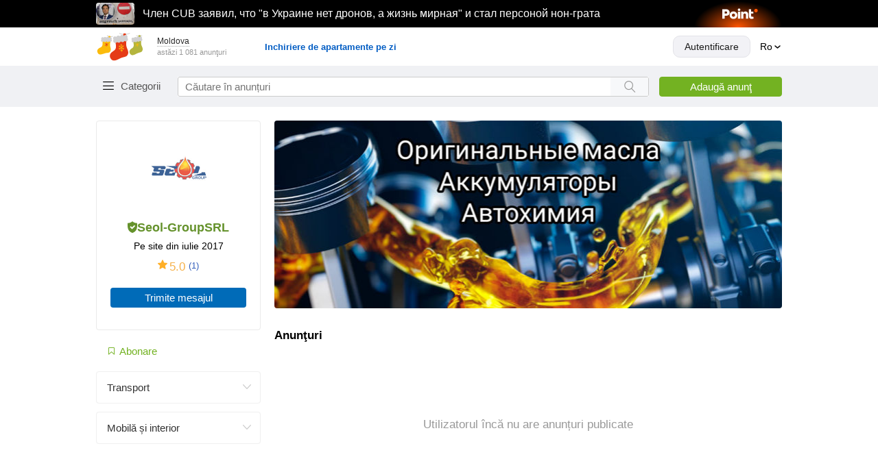

--- FILE ---
content_type: text/html; charset=utf-8
request_url: https://999.md/ro/profile/Seol-GroupSRL?o_4361_1449=25116&reviews_sort=date&subcategory_url=transport%2Fautomotive-lubricants&o_4360_1432=24882
body_size: 51473
content:
<!DOCTYPE html><html lang="ro" data-sentry-component="LocaleLayout" data-sentry-source-file="layout.tsx"><head><meta charSet="utf-8"/><meta name="viewport" content="width=device-width, initial-scale=1, maximum-scale=1, user-scalable=no"/><link rel="preload" as="image" href="/static/images/arrow-up-rounded.svg"/><link rel="preload" as="image" href="https://i.simpalsmedia.com/forum.md/avatars/200x200/4897ad0e7a507defd761c09e33c658a2.jpg"/><link rel="preload" as="image" href="https://i.simpalsmedia.com/content/cover/740x274/cc3a078dd01024c64d071ae72c0b2a3b.jpg"/><link rel="stylesheet" href="/assets-master/_next/static/css/8627f3eb3d4709ae.css" data-precedence="next"/><link rel="stylesheet" href="/assets-master/_next/static/css/b2c8aab64ce5d08a.css" data-precedence="next"/><link rel="stylesheet" href="/assets-master/_next/static/css/8dccdf61381a3467.css" data-precedence="next"/><link rel="stylesheet" href="/assets-master/_next/static/css/b36c3dc2812d752d.css" data-precedence="next"/><link rel="stylesheet" href="/assets-master/_next/static/css/1ea101ae14393801.css" data-precedence="next"/><link rel="stylesheet" href="/assets-master/_next/static/css/060bd536624ab8e0.css" data-precedence="next"/><link rel="stylesheet" href="/assets-master/_next/static/css/406387722f7fb10c.css" data-precedence="next"/><link rel="stylesheet" href="/assets-master/_next/static/css/22f2a4b019881be7.css" data-precedence="next"/><link rel="stylesheet" href="/assets-master/_next/static/css/f23fc4076df34ba4.css" data-precedence="next"/><link rel="stylesheet" href="/assets-master/_next/static/css/ffdca55a546ebf6a.css" data-precedence="next"/><link rel="stylesheet" href="/assets-master/_next/static/css/0d3550d882ff9099.css" data-precedence="next"/><link rel="preload" as="script" fetchPriority="low" href="/assets-master/_next/static/chunks/webpack-e254535f6daeef79.js"/><script src="/assets-master/_next/static/chunks/1be50403-d2ac9cc9d7a79359.js" async=""></script><script src="/assets-master/_next/static/chunks/63abe010-e4703b84240570b1.js" async=""></script><script src="/assets-master/_next/static/chunks/4684-f2a7355e6bdf6890.js" async=""></script><script src="/assets-master/_next/static/chunks/main-app-1da214af7c8ff088.js" async=""></script><script src="/assets-master/_next/static/chunks/5468-04ad4bfc9ba46f82.js" async=""></script><script src="/assets-master/_next/static/chunks/app/not-found-4e561a0f5b9e09bf.js" async=""></script><script src="/assets-master/_next/static/chunks/app/global-error-f9202ab701e19b32.js" async=""></script><script src="/assets-master/_next/static/chunks/7053-a5d166831741584e.js" async=""></script><script src="/assets-master/_next/static/chunks/2020-2a13491dd9faf770.js" async=""></script><script src="/assets-master/_next/static/chunks/8864-e32eb67933c1c646.js" async=""></script><script src="/assets-master/_next/static/chunks/8779-416ae560b0734eaf.js" async=""></script><script src="/assets-master/_next/static/chunks/8665-47a2a807c5427e11.js" async=""></script><script src="/assets-master/_next/static/chunks/6507-5268754cfba8cc1c.js" async=""></script><script src="/assets-master/_next/static/chunks/9777-97604ffaaee40fc0.js" async=""></script><script src="/assets-master/_next/static/chunks/4749-af67684094bd4527.js" async=""></script><script src="/assets-master/_next/static/chunks/3774-1f2af563015e0356.js" async=""></script><script src="/assets-master/_next/static/chunks/app/%5Blocale%5D/layout-2f209108df052fc1.js" async=""></script><script src="/assets-master/_next/static/chunks/9667-4b38968026e75c9d.js" async=""></script><script src="/assets-master/_next/static/chunks/4332-3f3b11d19fa4798d.js" async=""></script><script src="/assets-master/_next/static/chunks/7311-108023b3474eb66b.js" async=""></script><script src="/assets-master/_next/static/chunks/527-29335839513e16a9.js" async=""></script><script src="/assets-master/_next/static/chunks/6860-5a443bff51a7f4a5.js" async=""></script><script src="/assets-master/_next/static/chunks/6620-bb41c684ac29a1e5.js" async=""></script><script src="/assets-master/_next/static/chunks/3641-390a52d53a82237e.js" async=""></script><script src="/assets-master/_next/static/chunks/app/%5Blocale%5D/(routes)/layout-d8420f73f4503d1f.js" async=""></script><script src="/assets-master/_next/static/chunks/app/%5Blocale%5D/(routes)/error-0beaedb9bb40517a.js" async=""></script><script src="/assets-master/_next/static/chunks/9091-7315da19034a5f36.js" async=""></script><script src="/assets-master/_next/static/chunks/3229-82fe947cca0af65e.js" async=""></script><script src="/assets-master/_next/static/chunks/4842-42ad9491bd77c4aa.js" async=""></script><script src="/assets-master/_next/static/chunks/app/%5Blocale%5D/(routes)/profile/%5BprofileName%5D/page-ea476835c992976f.js" async=""></script><script src="/assets-master/_next/static/chunks/app/%5Blocale%5D/(routes)/(secured)/layout-4e484d6746fed6d7.js" async=""></script><script src="/assets-master/_next/static/chunks/app/%5Blocale%5D/not-found-1267906930dc4c5b.js" async=""></script><link rel="preload" href="/static/scripts/prevent-ext-crash-patch.js" as="script"/><link rel="preload" href="https://www.googletagmanager.com/gtm.js?id=GTM-PCBC9W3" as="script"/><link rel="preload" href="https://securepubads.g.doubleclick.net/tag/js/gpt.js" as="script"/><meta name="referrer" content="always" data-sentry-element="meta" data-sentry-source-file="layout.tsx"/><meta name="apple-mobile-web-app-title" content="999.md" data-sentry-element="meta" data-sentry-source-file="layout.tsx"/><meta name="application-name" content="999.md" data-sentry-element="meta" data-sentry-source-file="layout.tsx"/><link rel="apple-touch-icon" href="/static/apple-touch-icon.png"/><link rel="icon" href="/static/apple-touch-icon.png"/><meta name="apple-itunes-app" content="app-id=927359718" data-sentry-element="meta" data-sentry-source-file="layout.tsx"/><meta name="google-play-app" content="app-id=md.simpals.md999" data-sentry-element="meta" data-sentry-source-file="layout.tsx"/><meta property="fb:app_id" content="159220827469771" data-sentry-element="meta" data-sentry-source-file="layout.tsx"/><title>Seol-GroupSRL - profilul utilizatorului pe 999.md</title><meta name="description" content="999.md - cel mai popular panou de anunțuri din Republica Moldova. Aici veți găsi produse noi și second hand pentru toate tipurile. Doriți să plasați anunțul? Pe 999.md este mai mult decât simplu."/><meta name="robots" content="index, follow"/><link rel="canonical" href="https://999.md/ro/profile/Seol-GroupSRL"/><link rel="alternate" hrefLang="ro" href="https://999.md/ro/profile/Seol-GroupSRL"/><link rel="alternate" hrefLang="ru" href="https://999.md/ru/profile/Seol-GroupSRL"/><link rel="alternate" hrefLang="x-default" href="https://999.md/ro/profile/Seol-GroupSRL"/><meta property="og:title" content="Seol-GroupSRL - profilul utilizatorului pe 999.md"/><meta property="og:description" content="999.md - cel mai popular panou de anunțuri din Republica Moldova. Aici veți găsi produse noi și second hand pentru toate tipurile. Doriți să plasați anunțul? Pe 999.md este mai mult decât simplu."/><meta property="og:image" content="https://i.simpalsmedia.com/content/cover/740x274/cc3a078dd01024c64d071ae72c0b2a3b.jpg"/><meta name="twitter:card" content="summary_large_image"/><meta name="twitter:title" content="Seol-GroupSRL - profilul utilizatorului pe 999.md"/><meta name="twitter:description" content="999.md - cel mai popular panou de anunțuri din Republica Moldova. Aici veți găsi produse noi și second hand pentru toate tipurile. Doriți să plasați anunțul? Pe 999.md este mai mult decât simplu."/><meta name="twitter:image" content="https://i.simpalsmedia.com/content/cover/740x274/cc3a078dd01024c64d071ae72c0b2a3b.jpg"/><link rel="icon" href="/favicon.ico" type="image/x-icon" sizes="16x16"/><script>document.querySelectorAll('body link[rel="icon"], body link[rel="apple-touch-icon"]').forEach(el => document.head.appendChild(el))</script><meta name="sentry-trace" content="6b32b89ed13637b836c94f197040672f-50272738632439de-0"/><meta name="baggage" content="sentry-environment=production,sentry-release=2b5e4d035358c233aaf8ff194c0aa3b2c8a5df8c,sentry-public_key=8c0da8a1581f038752d958d2e9ae8210,sentry-trace_id=6b32b89ed13637b836c94f197040672f,sentry-sampled=false,sentry-sample_rand=0.9669903148999739,sentry-sample_rate=0.05"/><script src="/assets-master/_next/static/chunks/polyfills-42372ed130431b0a.js" noModule=""></script></head><body><div hidden=""><!--$--><!--/$--></div><script>(self.__next_s=self.__next_s||[]).push(["/static/scripts/prevent-ext-crash-patch.js",{"data-sentry-element":"Script","data-sentry-source-file":"layout.tsx"}])</script><div class="styles_informer___gtbg no-print"><div style="width:100%;height:40px;position:fixed;top:0;left:0;z-index:19995;background-color:#000000"><div style="display:flex;align-items:center;justify-content:space-between;height:40px;margin:0 auto;max-width:1000px"></div></div></div><header class="styles_header__xuQzZ no-print" id="anchor--items"><div class="styles_wrapper__R4lLM" data-sentry-component="HeaderTopSection" data-sentry-source-file="index.tsx"><div class="styles_header__top__section__rgN2z"><a href="/ro" class="styles_header__logo__pmicF" data-testid="logo_999"><img alt="999 Logo" width="70" height="41" src="/static/images/new-year-logo.svg"/></a><div class="styles_header__regions__9ei5_"><div class="styles_regions__sn06A"><div class="styles_regions__toggle__WCyHW" data-testid="select-region"><span>Moldova</span></div><div class="styles_regions__dropdown__Pnyxq"><div class="styles_regions__close__m6WPU"><span>× <!-- -->Închide</span></div><ul><li class="styles_regions__list__item__YcB7Q styles_regions__list__item__active__q6RtW">Moldova</li><li class="styles_regions__list__item__YcB7Q">Transnistria</li><li class="styles_regions__list__item__YcB7Q">Chișinău mun.</li><li class="styles_regions__list__item__YcB7Q">Bălți mun.</li><li class="styles_regions__list__item__YcB7Q">Tiraspol mun.</li></ul></div></div><p class="styles_ads__count__IHxrk">astăzi 0 anunţuri</p></div><!--$!--><template data-dgst="BAILOUT_TO_CLIENT_SIDE_RENDERING"></template><!--/$--></div></div><div class="styles_header__bottom__sCO3g"><div class="styles_wrapper__zqGxU"><div class="styles_header__bottom__section__lqIVF"><div class="HeaderCategory_wrapper__3vE8w" data-sentry-component="HeaderCategory" data-sentry-source-file="index.tsx"><button class="HeaderCategory_categories__button__OMg1j" data-testid="categories-toggle">Categorii</button></div><div itemScope="" itemType="https://schema.org/WebSite" class="styles_search__vjShQ" data-sentry-component="Search" data-sentry-source-file="index.tsx"><meta itemProp="url" content="https://999.md/" data-sentry-element="meta" data-sentry-source-file="index.tsx"/><form itemProp="potentialAction" itemScope="" itemType="https://schema.org/SearchAction" class="styles_search__form__LerdV"><meta itemProp="target" content="https://999.md/search?query=" data-sentry-element="meta" data-sentry-source-file="index.tsx"/><input placeholder="Căutare în anunțuri" maxLength="40" itemProp="query-input" class="styles_search__form__input__TBZy_" data-testid="search-input" value=""/><button aria-label="Search button" type="submit" class="styles_search__form__submit__i7vlv" data-testid="search-button"></button><span class="styles_cancel__icon__4JyW0" data-testid="search-clear-icon"></span></form></div><div class="styles_button__wrapper__4_a6U"><a data-testid="ad-form-add-ad" class="styles_header__add__ad__YIHhi" href="/ro/add">Adaugă anunţ</a></div></div></div></div></header><div class="styles_main__content__C4uIg" data-sentry-element="MainContent" data-sentry-source-file="GlobalLayout.tsx"><div class="styles_container__E29Ji" data-sentry-element="Container" data-sentry-component="Container" data-sentry-source-file="index.tsx"><section class="styles_container__rfWRH"><div class="styles_profile__dJC7M"><aside class="styles_sidebar__Uymk3"><div class="styles_profile__pc7T_" data-sentry-component="ProfileBlock" data-sentry-source-file="index.tsx"><div class="styles_profile__avatar__Z2fC6"><img alt="Seol-GroupSRL-avatar" src="https://i.simpalsmedia.com/forum.md/avatars/200x200/4897ad0e7a507defd761c09e33c658a2.jpg" width="105" height="105"/></div><div class="styles_profile__login__odUF4 styles_profile__login__verified__tCgH5"><i class="styles_profile__verified__icon__pfWq5"></i><span>Seol-GroupSRL</span></div><div class="styles_profile__date__MDVCy"><span class="styles_profile__text__bI4Me">Pe site din iulie 2017</span></div><div class="styles_skeleton__animate__2X46Z" style="width:100%;height:84px;margin-left:0;margin-top:0;border-radius:4px;background-color:#e0e0e0;background-image:linear-gradient(90deg, #f0f0f0 25%, #e0e0e0 50%, #f0f0f0 75%);background-size:200% 100%" data-sentry-component="Skeleton" data-sentry-source-file="index.tsx"></div></div><!--$!--><template data-dgst="BAILOUT_TO_CLIENT_SIDE_RENDERING"></template><div class="styles_skeleton__animate__2X46Z" style="width:100%;height:40px;margin-left:0;margin-top:0;border-radius:4px;background-color:#e0e0e0;background-image:linear-gradient(90deg, #f0f0f0 25%, #e0e0e0 50%, #f0f0f0 75%);background-size:200% 100%" data-sentry-component="Skeleton" data-sentry-source-file="index.tsx"></div><!--/$--><div class="styles_categories__filter__KchpX" data-sentry-component="LeftSideBar" data-sentry-source-file="index.tsx"></div></aside><div><div class="styles_background__Fc9Li"><img height="274" width="740" src="https://i.simpalsmedia.com/content/cover/740x274/cc3a078dd01024c64d071ae72c0b2a3b.jpg" alt="background"/></div><div class="styles_content__ads__zLUN1"><header class="styles_content__header__mMNS9"><h3>Anunţuri</h3></header><!--$!--><template data-dgst="BAILOUT_TO_CLIENT_SIDE_RENDERING"></template><div style="display:flex;flex-wrap:wrap;margin-right:-20px" data-sentry-component="AdPhotoSkeletons" data-sentry-source-file="index.tsx"><div class="AdPhoto_wrapper__gAOIH AdPhoto_wrapper__skeleton__rHjT7" data-sentry-component="AdPhotoItemSkeleton" data-sentry-source-file="Skeleton.tsx"><div class="AdPhoto_image__BMixw"><span class="AdPhoto_image__BMixw"><div class="AdPhoto_image__skeleton__rvUpB"></div></span></div><span class="AdPhoto_info__link__OwhY6 AdPhoto_info__skelet__oBzQt">                             </span><br/><span class="AdPhoto_price__IrviV"><span>        </span></span></div><div class="AdPhoto_wrapper__gAOIH AdPhoto_wrapper__skeleton__rHjT7" data-sentry-component="AdPhotoItemSkeleton" data-sentry-source-file="Skeleton.tsx"><div class="AdPhoto_image__BMixw"><span class="AdPhoto_image__BMixw"><div class="AdPhoto_image__skeleton__rvUpB"></div></span></div><span class="AdPhoto_info__link__OwhY6 AdPhoto_info__skelet__oBzQt">                             </span><br/><span class="AdPhoto_price__IrviV"><span>        </span></span></div><div class="AdPhoto_wrapper__gAOIH AdPhoto_wrapper__skeleton__rHjT7" data-sentry-component="AdPhotoItemSkeleton" data-sentry-source-file="Skeleton.tsx"><div class="AdPhoto_image__BMixw"><span class="AdPhoto_image__BMixw"><div class="AdPhoto_image__skeleton__rvUpB"></div></span></div><span class="AdPhoto_info__link__OwhY6 AdPhoto_info__skelet__oBzQt">                             </span><br/><span class="AdPhoto_price__IrviV"><span>        </span></span></div><div class="AdPhoto_wrapper__gAOIH AdPhoto_wrapper__skeleton__rHjT7" data-sentry-component="AdPhotoItemSkeleton" data-sentry-source-file="Skeleton.tsx"><div class="AdPhoto_image__BMixw"><span class="AdPhoto_image__BMixw"><div class="AdPhoto_image__skeleton__rvUpB"></div></span></div><span class="AdPhoto_info__link__OwhY6 AdPhoto_info__skelet__oBzQt">                             </span><br/><span class="AdPhoto_price__IrviV"><span>        </span></span></div><div class="AdPhoto_wrapper__gAOIH AdPhoto_wrapper__skeleton__rHjT7" data-sentry-component="AdPhotoItemSkeleton" data-sentry-source-file="Skeleton.tsx"><div class="AdPhoto_image__BMixw"><span class="AdPhoto_image__BMixw"><div class="AdPhoto_image__skeleton__rvUpB"></div></span></div><span class="AdPhoto_info__link__OwhY6 AdPhoto_info__skelet__oBzQt">                             </span><br/><span class="AdPhoto_price__IrviV"><span>        </span></span></div><div class="AdPhoto_wrapper__gAOIH AdPhoto_wrapper__skeleton__rHjT7" data-sentry-component="AdPhotoItemSkeleton" data-sentry-source-file="Skeleton.tsx"><div class="AdPhoto_image__BMixw"><span class="AdPhoto_image__BMixw"><div class="AdPhoto_image__skeleton__rvUpB"></div></span></div><span class="AdPhoto_info__link__OwhY6 AdPhoto_info__skelet__oBzQt">                             </span><br/><span class="AdPhoto_price__IrviV"><span>        </span></span></div></div><!--/$--></div></div></div></section></div><!--$--><!--/$--></div><footer class="styles_footer__HUzZM no-print" data-sentry-component="Footer" data-sentry-source-file="index.tsx"><div class="styles_container__E29Ji" data-sentry-element="Container" data-sentry-source-file="index.tsx" data-sentry-component="Container"><div class="styles_footer__topSection__5lePy"><div class="styles_footer__list__oqwqW" data-sentry-component="FooterCard" data-sentry-source-file="index.tsx"><div class="styles_footer__list__title___6t_W">Info</div><div class="styles_footer__list__item__jFnAQ"><a target="_self" href="/ro/info/about">Despre proiect</a></div><div class="styles_footer__list__item__jFnAQ"><a target="_self" href="/ro/landing/payment">Modalităţi de achitare</a></div><div class="styles_footer__list__item__jFnAQ"><a target="_self" href="/ro/blog">Blog</a></div><div class="styles_footer__list__item__jFnAQ"><a target="_self" href="https://business.999.md/ru/tariffs/">Business</a></div><div class="styles_footer__list__item__jFnAQ"><a target="_self" href="https://business.999.md/ru/api/">API</a></div><div class="styles_footer__list__item__jFnAQ"><a target="_self" href="https://simpals.999.md/ru/job">Poziții vacante</a></div><div class="styles_footer__list__item__jFnAQ"><a target="_self" href="/ro/sitemap">Harta site-ului</a></div></div><div class="styles_footer__list__oqwqW" data-sentry-component="FooterCard" data-sentry-source-file="index.tsx"><div class="styles_footer__list__title___6t_W">Support</div><div class="styles_footer__list__item__jFnAQ"><a target="_self" href="/ro/info/rules">Reguli</a></div><div class="styles_footer__list__item__jFnAQ"><a target="_blank" href="https://simpals.999.md/ru/desktop/">Întrebări frecvente</a></div><div class="styles_footer__list__item__jFnAQ"><a target="_self" href="/ro/info/recommendations">Recomandări</a></div><div class="styles_footer__list__item__jFnAQ"><a target="_blank" href="https://simpals.999.md/ru/bezopasnosti">Măsuri de siguranța</a></div><div class="styles_footer__list__item__jFnAQ"><a target="_self" href="/ro/info/privacy-policy">Politica de confidențialitate</a></div><div class="styles_footer__list__item__jFnAQ"><span>Suport clienți: </span><a href="tel:+37322888002" target="_self">+(373) 22 888002</a></div><div class="styles_footer__list__item__jFnAQ"><span>e-mail: </span><a href="mailto:info@999.md" target="_self">info@999.md</a></div><div class="styles_footer__list__item__jFnAQ"><a target="_self" href="https://calendly.com/simpals-support/consult">Programare pentru consultație</a></div><div class="styles_footer__list__item__jFnAQ"><a target="_self" href="https://simpals.999.md/ru/ideas">Banca de idei</a></div></div><div class="styles_footer__list__oqwqW" data-sentry-component="FooterCard" data-sentry-source-file="index.tsx"><div class="styles_footer__list__title___6t_W">Mobile</div><div class="styles_footer__list__item__jFnAQ"><a target="_self" href="/ro/info/apps">999 Apps</a></div></div><div class="styles_footer__list__oqwqW" data-sentry-component="FooterCard" data-sentry-source-file="index.tsx"><div class="styles_footer__list__title___6t_W">Promo</div><div class="styles_footer__list__item__jFnAQ"><a target="_self" href="https://sales.simpals.com/?utm_source=999&amp;utm_medium=organic&amp;utm_campaign=footer">Cumpărați publicitate pe site</a></div><div class="styles_footer__list__item__jFnAQ"><a target="_self" href="/ro/info/ad">Promovarea anunțului</a></div></div><div class="styles_footer__list__oqwqW" data-sentry-component="FooterCard" data-sentry-source-file="index.tsx"><div class="styles_footer__list__title___6t_W">Social</div><div class="styles_footer__list__icons__4nx72"><a aria-label="Link to facebook" target="_blank" class="styles_footer__list__icon__RMHTW" href="https://www.facebook.com/www999md/"><span class="styles_footer__list__facebook__wDyBl"></span></a><a aria-label="Link to instagram" target="_blank" class="styles_footer__list__icon__RMHTW" href="https://www.instagram.com/999.md/"><span class="styles_footer__list__instagram__MQ4JS"></span></a><a aria-label="Link to tiktok" target="_blank" class="styles_footer__list__icon__RMHTW" href="https://www.tiktok.com/@999.moldovamd"><span class="styles_footer__list__tiktok__nXgot"></span></a><a aria-label="Link to mastercard" target="_blank" class="styles_footer__list__icon__RMHTW" href="https://999.md/landing/payment"><img alt="mastercard" width="26" height="26" src="/static/images/mastercard.svg"/></a><a aria-label="Link to visa" target="_blank" class="styles_footer__list__icon__RMHTW" href="https://999.md/landing/payment"><span class="styles_footer__list__visa__zYgNF"></span></a></div></div></div><div class="styles_footer__bottomSection__xvjUN"><a class="" target="_blank" href="https://stiri.md"><img alt="stiri_logo" width="60" height="25" src="/static/images/stiri.svg"/></a><a class="" target="_blank" href="https://achizitii.md/"><img alt="achizitii_logo" width="88" height="20" src="/static/images/achizitii.svg"/></a><a class="" target="_blank" href="https://ftrm.md/"><img alt="triatlon_logo" width="110" height="20" src="/static/images/triatlon.svg"/></a><a class="styles_simpals__KleYG" target="_blank" href="https://simpals.md/"><img alt="simpals_logo" width="115" height="46" src="/static/images/simpals.svg"/></a><a class="" target="_blank" href="https://point.md/"><img alt="new-point-logo_logo" width="80" height="20" src="/static/images/new-point-logo.svg"/></a><a class="" target="_blank" href="https://afisha.md/ru?utm_source=999_desktop&amp;utm_medium=footer"><img alt="afisha_logo" width="67" height="23" src="/static/images/afisha.svg"/></a><a class="" target="_blank" href="https://sporter.md/ru/events/"><img alt="sporter-new_logo" width="60" height="26" src="/static/images/sporter-new.svg"/></a><span class="styles_footer__copy__WQKxW">© 1999—<!-- -->2026</span></div></div></footer><button class="styles_scroll__top__OP6Ku" style="bottom:10px" data-sentry-component="ScrollToTop" data-sentry-source-file="index.tsx"><img src="/static/images/arrow-up-rounded.svg" width="40" height="40" alt="arrow-up"/></button><!--$!--><template data-dgst="BAILOUT_TO_CLIENT_SIDE_RENDERING"></template><!--/$--><div id="overlays"></div><div id="tooltip"></div><script src="/assets-master/_next/static/chunks/webpack-e254535f6daeef79.js" async=""></script><script>(self.__next_f=self.__next_f||[]).push([0])</script><script>self.__next_f.push([1,"1:\"$Sreact.fragment\"\n2:I[60441,[],\"\"]\n3:I[50525,[],\"\"]\n4:I[5468,[\"5468\",\"static/chunks/5468-04ad4bfc9ba46f82.js\",\"4345\",\"static/chunks/app/not-found-4e561a0f5b9e09bf.js\"],\"\"]\n8:I[77983,[],\"OutletBoundary\"]\nb:I[81365,[],\"AsyncMetadataOutlet\"]\nd:I[77983,[],\"ViewportBoundary\"]\nf:I[77983,[],\"MetadataBoundary\"]\n11:I[51618,[\"4219\",\"static/chunks/app/global-error-f9202ab701e19b32.js\"],\"default\"]\n12:\"$Sreact.suspense\"\n13:I[81365,[],\"AsyncMetadata\"]\n15:I[47385,[\"5468\",\"static/chunks/5468-04ad4bfc9ba46f82.js\",\"7053\",\"static/chunks/7053-a5d166831741584e.js\",\"2020\",\"static/chunks/2020-2a13491dd9faf770.js\",\"8864\",\"static/chunks/8864-e32eb67933c1c646.js\",\"8779\",\"static/chunks/8779-416ae560b0734eaf.js\",\"8665\",\"static/chunks/8665-47a2a807c5427e11.js\",\"6507\",\"static/chunks/6507-5268754cfba8cc1c.js\",\"9777\",\"static/chunks/9777-97604ffaaee40fc0.js\",\"4749\",\"static/chunks/4749-af67684094bd4527.js\",\"3774\",\"static/chunks/3774-1f2af563015e0356.js\",\"8450\",\"static/chunks/app/%5Blocale%5D/layout-2f209108df052fc1.js\"],\"\"]\n17:I[12541,[\"5468\",\"static/chunks/5468-04ad4bfc9ba46f82.js\",\"7053\",\"static/chunks/7053-a5d166831741584e.js\",\"2020\",\"static/chunks/2020-2a13491dd9faf770.js\",\"8864\",\"static/chunks/8864-e32eb67933c1c646.js\",\"8779\",\"static/chunks/8779-416ae560b0734eaf.js\",\"8665\",\"static/chunks/8665-47a2a807c5427e11.js\",\"6507\",\"static/chunks/6507-5268754cfba8cc1c.js\",\"9777\",\"static/chunks/9777-97604ffaaee40fc0.js\",\"4749\",\"static/chunks/4749-af67684094bd4527.js\",\"3774\",\"static/chunks/3774-1f2af563015e0356.js\",\"8450\",\"static/chunks/app/%5Blocale%5D/layout-2f209108df052fc1.js\"],\"GoogleTagManager\"]\n18:I[51969,[\"5468\",\"static/chunks/5468-04ad4bfc9ba46f82.js\",\"7053\",\"static/chunks/7053-a5d166831741584e.js\",\"2020\",\"static/chunks/2020-2a13491dd9faf770.js\",\"8864\",\"static/chunks/8864-e32eb67933c1c646.js\",\"8779\",\"static/chunks/8779-416ae560b0734eaf.js\",\"8665\",\"static/chunks/8665-47a2a807c5427e11.js\",\"6507\",\"static/chunks/6507-5268754cfba8cc1c.js\",\"9777\",\"static/chunks/9777-97604ffaaee40fc0.js\",\"4749\",\"static/chunks/4749-af67684094bd4527.js\",\"3774\",\"static/"])</script><script>self.__next_f.push([1,"chunks/3774-1f2af563015e0356.js\",\"8450\",\"static/chunks/app/%5Blocale%5D/layout-2f209108df052fc1.js\"],\"default\"]\n19:I[1842,[\"5468\",\"static/chunks/5468-04ad4bfc9ba46f82.js\",\"7053\",\"static/chunks/7053-a5d166831741584e.js\",\"2020\",\"static/chunks/2020-2a13491dd9faf770.js\",\"8864\",\"static/chunks/8864-e32eb67933c1c646.js\",\"8779\",\"static/chunks/8779-416ae560b0734eaf.js\",\"8665\",\"static/chunks/8665-47a2a807c5427e11.js\",\"6507\",\"static/chunks/6507-5268754cfba8cc1c.js\",\"9777\",\"static/chunks/9777-97604ffaaee40fc0.js\",\"4749\",\"static/chunks/4749-af67684094bd4527.js\",\"3774\",\"static/chunks/3774-1f2af563015e0356.js\",\"8450\",\"static/chunks/app/%5Blocale%5D/layout-2f209108df052fc1.js\"],\"default\"]\n1a:I[36830,[\"5468\",\"static/chunks/5468-04ad4bfc9ba46f82.js\",\"7053\",\"static/chunks/7053-a5d166831741584e.js\",\"2020\",\"static/chunks/2020-2a13491dd9faf770.js\",\"8864\",\"static/chunks/8864-e32eb67933c1c646.js\",\"8779\",\"static/chunks/8779-416ae560b0734eaf.js\",\"8665\",\"static/chunks/8665-47a2a807c5427e11.js\",\"9667\",\"static/chunks/9667-4b38968026e75c9d.js\",\"4332\",\"static/chunks/4332-3f3b11d19fa4798d.js\",\"7311\",\"static/chunks/7311-108023b3474eb66b.js\",\"4749\",\"static/chunks/4749-af67684094bd4527.js\",\"3774\",\"static/chunks/3774-1f2af563015e0356.js\",\"527\",\"static/chunks/527-29335839513e16a9.js\",\"6860\",\"static/chunks/6860-5a443bff51a7f4a5.js\",\"6620\",\"static/chunks/6620-bb41c684ac29a1e5.js\",\"3641\",\"static/chunks/3641-390a52d53a82237e.js\",\"9052\",\"static/chunks/app/%5Blocale%5D/(routes)/layout-d8420f73f4503d1f.js\"],\"default\"]\n1b:I[46957,[\"5468\",\"static/chunks/5468-04ad4bfc9ba46f82.js\",\"7053\",\"static/chunks/7053-a5d166831741584e.js\",\"2020\",\"static/chunks/2020-2a13491dd9faf770.js\",\"8864\",\"static/chunks/8864-e32eb67933c1c646.js\",\"8779\",\"static/chunks/8779-416ae560b0734eaf.js\",\"8665\",\"static/chunks/8665-47a2a807c5427e11.js\",\"9667\",\"static/chunks/9667-4b38968026e75c9d.js\",\"4332\",\"static/chunks/4332-3f3b11d19fa4798d.js\",\"7311\",\"static/chunks/7311-108023b3474eb66b.js\",\"4749\",\"static/chunks/4749-af67684094bd4527.js\",\"3774\",\"static/chunks/3774-1f2af563015e0356.js\",\"527\",\"s"])</script><script>self.__next_f.push([1,"tatic/chunks/527-29335839513e16a9.js\",\"6860\",\"static/chunks/6860-5a443bff51a7f4a5.js\",\"6620\",\"static/chunks/6620-bb41c684ac29a1e5.js\",\"3641\",\"static/chunks/3641-390a52d53a82237e.js\",\"9052\",\"static/chunks/app/%5Blocale%5D/(routes)/layout-d8420f73f4503d1f.js\"],\"default\"]\n1c:I[48019,[\"7053\",\"static/chunks/7053-a5d166831741584e.js\",\"4749\",\"static/chunks/4749-af67684094bd4527.js\",\"2468\",\"static/chunks/app/%5Blocale%5D/(routes)/error-0beaedb9bb40517a.js\"],\"default\"]\n1d:I[94015,[\"5468\",\"static/chunks/5468-04ad4bfc9ba46f82.js\",\"7053\",\"static/chunks/7053-a5d166831741584e.js\",\"2020\",\"static/chunks/2020-2a13491dd9faf770.js\",\"8864\",\"static/chunks/8864-e32eb67933c1c646.js\",\"8779\",\"static/chunks/8779-416ae560b0734eaf.js\",\"8665\",\"static/chunks/8665-47a2a807c5427e11.js\",\"9667\",\"static/chunks/9667-4b38968026e75c9d.js\",\"4332\",\"static/chunks/4332-3f3b11d19fa4798d.js\",\"7311\",\"static/chunks/7311-108023b3474eb66b.js\",\"4749\",\"static/chunks/4749-af67684094bd4527.js\",\"3774\",\"static/chunks/3774-1f2af563015e0356.js\",\"527\",\"static/chunks/527-29335839513e16a9.js\",\"6860\",\"static/chunks/6860-5a443bff51a7f4a5.js\",\"6620\",\"static/chunks/6620-bb41c684ac29a1e5.js\",\"3641\",\"static/chunks/3641-390a52d53a82237e.js\",\"9052\",\"static/chunks/app/%5Blocale%5D/(routes)/layout-d8420f73f4503d1f.js\"],\"default\"]\n1e:I[51839,[\"5468\",\"static/chunks/5468-04ad4bfc9ba46f82.js\",\"7053\",\"static/chunks/7053-a5d166831741584e.js\",\"2020\",\"static/chunks/2020-2a13491dd9faf770.js\",\"8864\",\"static/chunks/8864-e32eb67933c1c646.js\",\"8779\",\"static/chunks/8779-416ae560b0734eaf.js\",\"8665\",\"static/chunks/8665-47a2a807c5427e11.js\",\"9667\",\"static/chunks/9667-4b38968026e75c9d.js\",\"4332\",\"static/chunks/4332-3f3b11d19fa4798d.js\",\"7311\",\"static/chunks/7311-108023b3474eb66b.js\",\"4749\",\"static/chunks/4749-af67684094bd4527.js\",\"3774\",\"static/chunks/3774-1f2af563015e0356.js\",\"527\",\"static/chunks/527-29335839513e16a9.js\",\"6860\",\"static/chunks/6860-5a443bff51a7f4a5.js\",\"6620\",\"static/chunks/6620-bb41c684ac29a1e5.js\",\"3641\",\"static/chunks/3641-390a52d53a82237e.js\",\"9052\",\"static/chunks/app/%5Blocale"])</script><script>self.__next_f.push([1,"%5D/(routes)/layout-d8420f73f4503d1f.js\"],\"default\"]\n1f:I[61868,[\"5468\",\"static/chunks/5468-04ad4bfc9ba46f82.js\",\"7053\",\"static/chunks/7053-a5d166831741584e.js\",\"2020\",\"static/chunks/2020-2a13491dd9faf770.js\",\"8864\",\"static/chunks/8864-e32eb67933c1c646.js\",\"8779\",\"static/chunks/8779-416ae560b0734eaf.js\",\"8665\",\"static/chunks/8665-47a2a807c5427e11.js\",\"9667\",\"static/chunks/9667-4b38968026e75c9d.js\",\"4332\",\"static/chunks/4332-3f3b11d19fa4798d.js\",\"7311\",\"static/chunks/7311-108023b3474eb66b.js\",\"4749\",\"static/chunks/4749-af67684094bd4527.js\",\"3774\",\"static/chunks/3774-1f2af563015e0356.js\",\"527\",\"static/chunks/527-29335839513e16a9.js\",\"6860\",\"static/chunks/6860-5a443bff51a7f4a5.js\",\"6620\",\"static/chunks/6620-bb41c684ac29a1e5.js\",\"3641\",\"static/chunks/3641-390a52d53a82237e.js\",\"9052\",\"static/chunks/app/%5Blocale%5D/(routes)/layout-d8420f73f4503d1f.js\"],\"default\"]\n20:I[76132,[\"5468\",\"static/chunks/5468-04ad4bfc9ba46f82.js\",\"7053\",\"static/chunks/7053-a5d166831741584e.js\",\"2020\",\"static/chunks/2020-2a13491dd9faf770.js\",\"8864\",\"static/chunks/8864-e32eb67933c1c646.js\",\"8779\",\"static/chunks/8779-416ae560b0734eaf.js\",\"8665\",\"static/chunks/8665-47a2a807c5427e11.js\",\"9667\",\"static/chunks/9667-4b38968026e75c9d.js\",\"4332\",\"static/chunks/4332-3f3b11d19fa4798d.js\",\"9091\",\"static/chunks/9091-7315da19034a5f36.js\",\"3229\",\"static/chunks/3229-82fe947cca0af65e.js\",\"4749\",\"static/chunks/4749-af67684094bd4527.js\",\"3774\",\"static/chunks/3774-1f2af563015e0356.js\",\"527\",\"static/chunks/527-29335839513e16a9.js\",\"6620\",\"static/chunks/6620-bb41c684ac29a1e5.js\",\"4842\",\"static/chunks/4842-42ad9491bd77c4aa.js\",\"950\",\"static/chunks/app/%5Blocale%5D/(routes)/profile/%5BprofileName%5D/page-ea476835c992976f.js\"],\"default\"]\n21:I[21077,[\"5468\",\"static/chunks/5468-04ad4bfc9ba46f82.js\",\"7053\",\"static/chunks/7053-a5d166831741584e.js\",\"2020\",\"static/chunks/2020-2a13491dd9faf770.js\",\"8864\",\"static/chunks/8864-e32eb67933c1c646.js\",\"8779\",\"static/chunks/8779-416ae560b0734eaf.js\",\"8665\",\"static/chunks/8665-47a2a807c5427e11.js\",\"6507\",\"static/chunks/6507-5268754cf"])</script><script>self.__next_f.push([1,"ba8cc1c.js\",\"9777\",\"static/chunks/9777-97604ffaaee40fc0.js\",\"4749\",\"static/chunks/4749-af67684094bd4527.js\",\"3774\",\"static/chunks/3774-1f2af563015e0356.js\",\"8450\",\"static/chunks/app/%5Blocale%5D/layout-2f209108df052fc1.js\"],\"default\"]\n22:I[2556,[\"5468\",\"static/chunks/5468-04ad4bfc9ba46f82.js\",\"7053\",\"static/chunks/7053-a5d166831741584e.js\",\"2020\",\"static/chunks/2020-2a13491dd9faf770.js\",\"8864\",\"static/chunks/8864-e32eb67933c1c646.js\",\"8779\",\"static/chunks/8779-416ae560b0734eaf.js\",\"8665\",\"static/chunks/8665-47a2a807c5427e11.js\",\"6507\",\"static/chunks/6507-5268754cfba8cc1c.js\",\"9777\",\"static/chunks/9777-97604ffaaee40fc0.js\",\"4749\",\"static/chunks/4749-af67684094bd4527.js\",\"3774\",\"static/chunks/3774-1f2af563015e0356.js\",\"8450\",\"static/chunks/app/%5Blocale%5D/layout-2f209108df052fc1.js\"],\"default\"]\n24:I[44212,[\"5468\",\"static/chunks/5468-04ad4bfc9ba46f82.js\",\"7053\",\"static/chunks/7053-a5d166831741584e.js\",\"2020\",\"static/chunks/2020-2a13491dd9faf770.js\",\"8864\",\"static/chunks/8864-e32eb67933c1c646.js\",\"8779\",\"static/chunks/8779-416ae560b0734eaf.js\",\"8665\",\"static/chunks/8665-47a2a807c5427e11.js\",\"6507\",\"static/chunks/6507-5268754cfba8cc1c.js\",\"9777\",\"static/chunks/9777-97604ffaaee40fc0.js\",\"4749\",\"static/chunks/4749-af67684094bd4527.js\",\"3774\",\"static/chunks/3774-1f2af563015e0356.js\",\"8450\",\"static/chunks/app/%5Blocale%5D/layout-2f209108df052fc1.js\"],\"SecureCookiesProvider\"]\n25:I[71249,[\"5468\",\"static/chunks/5468-04ad4bfc9ba46f82.js\",\"7053\",\"static/chunks/7053-a5d166831741584e.js\",\"2020\",\"static/chunks/2020-2a13491dd9faf770.js\",\"8779\",\"static/chunks/8779-416ae560b0734eaf.js\",\"4749\",\"static/chunks/4749-af67684094bd4527.js\",\"841\",\"static/chunks/app/%5Blocale%5D/(routes)/(secured)/layout-4e484d6746fed6d7.js\"],\"default\"]\n26:I[21552,[\"5468\",\"static/chunks/5468-04ad4bfc9ba46f82.js\",\"7053\",\"static/chunks/7053-a5d166831741584e.js\",\"2020\",\"static/chunks/2020-2a13491dd9faf770.js\",\"8864\",\"static/chunks/8864-e32eb67933c1c646.js\",\"8779\",\"static/chunks/8779-416ae560b0734eaf.js\",\"8665\",\"static/chunks/8665-47a2a807c5427e11.js\",\"6507\",\"s"])</script><script>self.__next_f.push([1,"tatic/chunks/6507-5268754cfba8cc1c.js\",\"9777\",\"static/chunks/9777-97604ffaaee40fc0.js\",\"4749\",\"static/chunks/4749-af67684094bd4527.js\",\"3774\",\"static/chunks/3774-1f2af563015e0356.js\",\"8450\",\"static/chunks/app/%5Blocale%5D/layout-2f209108df052fc1.js\"],\"default\"]\n29:I[33641,[\"5468\",\"static/chunks/5468-04ad4bfc9ba46f82.js\",\"7053\",\"static/chunks/7053-a5d166831741584e.js\",\"2020\",\"static/chunks/2020-2a13491dd9faf770.js\",\"8864\",\"static/chunks/8864-e32eb67933c1c646.js\",\"8779\",\"static/chunks/8779-416ae560b0734eaf.js\",\"8665\",\"static/chunks/8665-47a2a807c5427e11.js\",\"9667\",\"static/chunks/9667-4b38968026e75c9d.js\",\"4749\",\"static/chunks/4749-af67684094bd4527.js\",\"3774\",\"static/chunks/3774-1f2af563015e0356.js\",\"527\",\"static/chunks/527-29335839513e16a9.js\",\"3641\",\"static/chunks/3641-390a52d53a82237e.js\",\"3224\",\"static/chunks/app/%5Blocale%5D/not-found-1267906930dc4c5b.js\"],\"default\"]\n2a:I[83870,[\"5468\",\"static/chunks/5468-04ad4bfc9ba46f82.js\",\"7053\",\"static/chunks/7053-a5d166831741584e.js\",\"2020\",\"static/chunks/2020-2a13491dd9faf770.js\",\"8864\",\"static/chunks/8864-e32eb67933c1c646.js\",\"8779\",\"static/chunks/8779-416ae560b0734eaf.js\",\"8665\",\"static/chunks/8665-47a2a807c5427e11.js\",\"9667\",\"static/chunks/9667-4b38968026e75c9d.js\",\"4332\",\"static/chunks/4332-3f3b11d19fa4798d.js\",\"9091\",\"static/chunks/9091-7315da19034a5f36.js\",\"3229\",\"static/chunks/3229-82fe947cca0af65e.js\",\"4749\",\"static/chunks/4749-af67684094bd4527.js\",\"3774\",\"static/chunks/3774-1f2af563015e0356.js\",\"527\",\"static/chunks/527-29335839513e16a9.js\",\"6620\",\"static/chunks/6620-bb41c684ac29a1e5.js\",\"4842\",\"static/chunks/4842-42ad9491bd77c4aa.js\",\"950\",\"static/chunks/app/%5Blocale%5D/(routes)/profile/%5BprofileName%5D/page-ea476835c992976f.js\"],\"default\"]\n:HL[\"/assets-master/_next/static/css/8627f3eb3d4709ae.css\",\"style\"]\n:HL[\"/assets-master/_next/static/css/b2c8aab64ce5d08a.css\",\"style\"]\n:HL[\"/assets-master/_next/static/css/8dccdf61381a3467.css\",\"style\"]\n:HL[\"/assets-master/_next/static/css/b36c3dc2812d752d.css\",\"style\"]\n:HL[\"/assets-master/_next/static/css/1ea101ae14393801"])</script><script>self.__next_f.push([1,".css\",\"style\"]\n:HL[\"/assets-master/_next/static/css/060bd536624ab8e0.css\",\"style\"]\n:HL[\"/assets-master/_next/static/css/406387722f7fb10c.css\",\"style\"]\n:HL[\"/assets-master/_next/static/css/22f2a4b019881be7.css\",\"style\"]\n:HL[\"/assets-master/_next/static/css/f23fc4076df34ba4.css\",\"style\"]\n:HL[\"/assets-master/_next/static/css/ffdca55a546ebf6a.css\",\"style\"]\n:HL[\"/assets-master/_next/static/css/0d3550d882ff9099.css\",\"style\"]\n"])</script><script>self.__next_f.push([1,"0:{\"P\":null,\"b\":\"2b5e4d035358c233aaf8ff194c0aa3b2c8a5df8c\",\"p\":\"/assets-master\",\"c\":[\"\",\"ro\",\"profile\",\"Seol-GroupSRL?o_4361_1449=25116\u0026reviews_sort=date\u0026subcategory_url=transport%2Fautomotive-lubricants\u0026o_4360_1432=24882\"],\"i\":false,\"f\":[[[\"\",{\"children\":[[\"locale\",\"ro\",\"d\"],{\"children\":[\"(routes)\",{\"children\":[\"profile\",{\"children\":[[\"profileName\",\"Seol-GroupSRL\",\"d\"],{\"children\":[\"__PAGE__?{\\\"o_4361_1449\\\":\\\"25116\\\",\\\"reviews_sort\\\":\\\"date\\\",\\\"subcategory_url\\\":\\\"transport/automotive-lubricants\\\",\\\"o_4360_1432\\\":\\\"24882\\\"}\",{}]}]}]}]}]},\"$undefined\",\"$undefined\",true],[\"\",[\"$\",\"$1\",\"c\",{\"children\":[[[\"$\",\"link\",\"0\",{\"rel\":\"stylesheet\",\"href\":\"/assets-master/_next/static/css/8627f3eb3d4709ae.css\",\"precedence\":\"next\",\"crossOrigin\":\"$undefined\",\"nonce\":\"$undefined\"}]],[\"$\",\"$L2\",null,{\"parallelRouterKey\":\"children\",\"error\":\"$undefined\",\"errorStyles\":\"$undefined\",\"errorScripts\":\"$undefined\",\"template\":[\"$\",\"$L3\",null,{}],\"templateStyles\":\"$undefined\",\"templateScripts\":\"$undefined\",\"notFound\":[[\"$\",\"html\",null,{\"lang\":\"ro\",\"data-sentry-component\":\"NotFound\",\"data-sentry-source-file\":\"not-found.tsx\",\"children\":[\"$\",\"body\",null,{\"children\":[\"$\",\"div\",null,{\"className\":\"NotFound_errorPage___p5_a\",\"children\":[[\"$\",\"div\",null,{\"className\":\"NotFound_errorPage__info__xeAvl\",\"children\":[[\"$\",\"img\",null,{\"src\":\"/static/not-found.png\",\"alt\":\"\"}],[\"$\",\"div\",null,{\"className\":\"NotFound_errorPage__title__6xsc_\",\"children\":[[\"$\",\"b\",null,{\"children\":\"404\"}],[\"$\",\"span\",null,{\"children\":\"Pagina nu a fost găsită\"}]]}]]}],[\"$\",\"div\",null,{\"className\":\"NotFound_errorPage__search__6Wzcf\",\"children\":[\"$\",\"$L4\",null,{\"href\":\"/\",\"data-sentry-element\":\"Link\",\"data-sentry-source-file\":\"not-found.tsx\",\"children\":[\"$\",\"img\",null,{\"alt\":\"999 Logo\",\"width\":100,\"height\":64,\"src\":\"/static/images/logo.svg\"}]}]}]]}]}]}],[[\"$\",\"link\",\"0\",{\"rel\":\"stylesheet\",\"href\":\"/assets-master/_next/static/css/b36c3dc2812d752d.css\",\"precedence\":\"next\",\"crossOrigin\":\"$undefined\",\"nonce\":\"$undefined\"}]]],\"forbidden\":\"$undefined\",\"unauthorized\":\"$undefined\"}]]}],{\"children\":[[\"locale\",\"ro\",\"d\"],[\"$\",\"$1\",\"c\",{\"children\":[null,\"$L5\"]}],{\"children\":[\"(routes)\",[\"$\",\"$1\",\"c\",{\"children\":[[[\"$\",\"link\",\"0\",{\"rel\":\"stylesheet\",\"href\":\"/assets-master/_next/static/css/b2c8aab64ce5d08a.css\",\"precedence\":\"next\",\"crossOrigin\":\"$undefined\",\"nonce\":\"$undefined\"}],[\"$\",\"link\",\"1\",{\"rel\":\"stylesheet\",\"href\":\"/assets-master/_next/static/css/8dccdf61381a3467.css\",\"precedence\":\"next\",\"crossOrigin\":\"$undefined\",\"nonce\":\"$undefined\"}],[\"$\",\"link\",\"2\",{\"rel\":\"stylesheet\",\"href\":\"/assets-master/_next/static/css/b36c3dc2812d752d.css\",\"precedence\":\"next\",\"crossOrigin\":\"$undefined\",\"nonce\":\"$undefined\"}],[\"$\",\"link\",\"3\",{\"rel\":\"stylesheet\",\"href\":\"/assets-master/_next/static/css/1ea101ae14393801.css\",\"precedence\":\"next\",\"crossOrigin\":\"$undefined\",\"nonce\":\"$undefined\"}]],\"$L6\"]}],{\"children\":[\"profile\",[\"$\",\"$1\",\"c\",{\"children\":[null,[\"$\",\"$L2\",null,{\"parallelRouterKey\":\"children\",\"error\":\"$undefined\",\"errorStyles\":\"$undefined\",\"errorScripts\":\"$undefined\",\"template\":[\"$\",\"$L3\",null,{}],\"templateStyles\":\"$undefined\",\"templateScripts\":\"$undefined\",\"notFound\":\"$undefined\",\"forbidden\":\"$undefined\",\"unauthorized\":\"$undefined\"}]]}],{\"children\":[[\"profileName\",\"Seol-GroupSRL\",\"d\"],[\"$\",\"$1\",\"c\",{\"children\":[null,[\"$\",\"$L2\",null,{\"parallelRouterKey\":\"children\",\"error\":\"$undefined\",\"errorStyles\":\"$undefined\",\"errorScripts\":\"$undefined\",\"template\":[\"$\",\"$L3\",null,{}],\"templateStyles\":\"$undefined\",\"templateScripts\":\"$undefined\",\"notFound\":\"$undefined\",\"forbidden\":\"$undefined\",\"unauthorized\":\"$undefined\"}]]}],{\"children\":[\"__PAGE__\",[\"$\",\"$1\",\"c\",{\"children\":[\"$L7\",[[\"$\",\"link\",\"0\",{\"rel\":\"stylesheet\",\"href\":\"/assets-master/_next/static/css/060bd536624ab8e0.css\",\"precedence\":\"next\",\"crossOrigin\":\"$undefined\",\"nonce\":\"$undefined\"}],[\"$\",\"link\",\"1\",{\"rel\":\"stylesheet\",\"href\":\"/assets-master/_next/static/css/406387722f7fb10c.css\",\"precedence\":\"next\",\"crossOrigin\":\"$undefined\",\"nonce\":\"$undefined\"}],[\"$\",\"link\",\"2\",{\"rel\":\"stylesheet\",\"href\":\"/assets-master/_next/static/css/22f2a4b019881be7.css\",\"precedence\":\"next\",\"crossOrigin\":\"$undefined\",\"nonce\":\"$undefined\"}],[\"$\",\"link\",\"3\",{\"rel\":\"stylesheet\",\"href\":\"/assets-master/_next/static/css/f23fc4076df34ba4.css\",\"precedence\":\"next\",\"crossOrigin\":\"$undefined\",\"nonce\":\"$undefined\"}],[\"$\",\"link\",\"4\",{\"rel\":\"stylesheet\",\"href\":\"/assets-master/_next/static/css/ffdca55a546ebf6a.css\",\"precedence\":\"next\",\"crossOrigin\":\"$undefined\",\"nonce\":\"$undefined\"}],[\"$\",\"link\",\"5\",{\"rel\":\"stylesheet\",\"href\":\"/assets-master/_next/static/css/0d3550d882ff9099.css\",\"precedence\":\"next\",\"crossOrigin\":\"$undefined\",\"nonce\":\"$undefined\"}]],[\"$\",\"$L8\",null,{\"children\":[\"$L9\",\"$La\",[\"$\",\"$Lb\",null,{\"promise\":\"$@c\"}]]}]]}],{},null,false]},null,false]},null,false]},null,false]},null,false]},null,false],[\"$\",\"$1\",\"h\",{\"children\":[null,[\"$\",\"$1\",\"1VUK9NgGiR5rmfHYDkNxzv\",{\"children\":[[\"$\",\"$Ld\",null,{\"children\":\"$Le\"}],null]}],[\"$\",\"$Lf\",null,{\"children\":\"$L10\"}]]}],false]],\"m\":\"$undefined\",\"G\":[\"$11\",[]],\"s\":false,\"S\":false}\n"])</script><script>self.__next_f.push([1,"10:[\"$\",\"div\",null,{\"hidden\":true,\"children\":[\"$\",\"$12\",null,{\"fallback\":null,\"children\":[\"$\",\"$L13\",null,{\"promise\":\"$@14\"}]}]}]\na:null\n5:[\"$\",\"html\",null,{\"lang\":\"ro\",\"data-sentry-component\":\"LocaleLayout\",\"data-sentry-source-file\":\"layout.tsx\",\"children\":[[\"$\",\"head\",null,{\"children\":[[\"$\",\"meta\",null,{\"name\":\"referrer\",\"content\":\"always\",\"data-sentry-element\":\"meta\",\"data-sentry-source-file\":\"layout.tsx\"}],[\"$\",\"meta\",null,{\"name\":\"apple-mobile-web-app-title\",\"content\":\"999.md\",\"data-sentry-element\":\"meta\",\"data-sentry-source-file\":\"layout.tsx\"}],[\"$\",\"meta\",null,{\"name\":\"application-name\",\"content\":\"999.md\",\"data-sentry-element\":\"meta\",\"data-sentry-source-file\":\"layout.tsx\"}],[\"$\",\"link\",null,{\"rel\":\"apple-touch-icon\",\"href\":\"/static/apple-touch-icon.png\"}],[\"$\",\"link\",null,{\"rel\":\"icon\",\"href\":\"/static/apple-touch-icon.png\"}],[\"$\",\"meta\",null,{\"name\":\"apple-itunes-app\",\"content\":\"app-id=927359718\",\"data-sentry-element\":\"meta\",\"data-sentry-source-file\":\"layout.tsx\"}],[\"$\",\"meta\",null,{\"name\":\"google-play-app\",\"content\":\"app-id=md.simpals.md999\",\"data-sentry-element\":\"meta\",\"data-sentry-source-file\":\"layout.tsx\"}],[\"$\",\"meta\",null,{\"property\":\"fb:app_id\",\"content\":\"159220827469771\",\"data-sentry-element\":\"meta\",\"data-sentry-source-file\":\"layout.tsx\"}]]}],[\"$\",\"body\",null,{\"suppressHydrationWarning\":true,\"children\":[[\"$\",\"$L15\",null,{\"src\":\"/static/scripts/prevent-ext-crash-patch.js\",\"strategy\":\"beforeInteractive\",\"data-sentry-element\":\"Script\",\"data-sentry-source-file\":\"layout.tsx\"}],\"$L16\",[\"$\",\"div\",null,{\"id\":\"overlays\"}],[\"$\",\"div\",null,{\"id\":\"tooltip\"}],[\"$\",\"$L17\",null,{\"gtmId\":\"GTM-PCBC9W3\"}],[\"$\",\"$L15\",null,{\"async\":true,\"src\":\"https://securepubads.g.doubleclick.net/tag/js/gpt.js\"}],[\"$\",\"$L18\",null,{\"data-sentry-element\":\"MazeScript\",\"data-sentry-source-file\":\"layout.tsx\"}],[\"$\",\"$L19\",null,{\"esId\":\"C0669D00C33A448A87806CA83CA4DB5E\",\"data-sentry-element\":\"ESputnikScript\",\"data-sentry-source-file\":\"layout.tsx\"}]]}]]}]\n6:[[\"$\",\"$L1a\",null,{\"data-sentry-element\":\"HeaderDesktop\",\"data-sentry-source-file\""])</script><script>self.__next_f.push([1,":\"GlobalLayout.tsx\"}],[\"$\",\"$L1b\",null,{\"data-sentry-element\":\"MainContent\",\"data-sentry-source-file\":\"GlobalLayout.tsx\",\"children\":[\"$\",\"$L2\",null,{\"parallelRouterKey\":\"children\",\"error\":\"$1c\",\"errorStyles\":[],\"errorScripts\":[],\"template\":[\"$\",\"$L3\",null,{}],\"templateStyles\":\"$undefined\",\"templateScripts\":\"$undefined\",\"notFound\":\"$undefined\",\"forbidden\":\"$undefined\",\"unauthorized\":\"$undefined\"}]}],[\"$\",\"$L1d\",null,{\"data-sentry-element\":\"FooterDesktop\",\"data-sentry-source-file\":\"GlobalLayout.tsx\"}],[\"$\",\"$L1e\",null,{\"data-sentry-element\":\"ScrollToTop\",\"data-sentry-source-file\":\"GlobalLayout.tsx\"}],[\"$\",\"$L1f\",null,{\"data-sentry-element\":\"ToastProvider\",\"data-sentry-source-file\":\"GlobalLayout.tsx\"}]]\n"])</script><script>self.__next_f.push([1,"16:[\"$\",\"$L20\",null,{\"locale\":\"ro\",\"now\":\"$D1970-01-01T00:00:00.000Z\",\"timeZone\":\"Europe/Chisinau\",\"messages\":{\"(+373)22888002\":\"(+373) 22 888002\",\"999_business\":\"999 Business\",\"AT\":\"Automatā\",\"CVT\":\"Variator\",\"DCT\":\"Robotizatā\",\"MT\":\"Mecanicā\",\"about_autorepublicator\":\"Mai multe despre Auto-republicator\",\"acc_balance\":\"În cont\",\"accept\":\"Aplică\",\"accept_bargaining\":\"Acceptați negociere\",\"action_history\":\"Istoric acțiuni\",\"activate_booster\":\"Activare Booster\",\"activate_republish_ad\":\"Activați Republicarea automată pentru acest anunț.\",\"ad\":\"Anunț\",\"ad_awaiting_moderation\":\"Anunțul urmează să fie verificat.\",\"ad_blocked\":\"Anunțul este blocat de administrație\",\"ad_deleted\":\"Anunțul este șters de autor\",\"ad_deleted_by_user\":\"Anunțul este expirat, șters sau ascuns de către utilizator.\",\"ad_expire\":\"Zile până la expirare\",\"ad_expired\":\"Anunțul este expirat.\",\"ad_have_booster\":\"Atenție! Unul sau mai multe anunțuri sunt promovate prin intermediul Booster. Ascunderea acestor anunțuri întrerupe promovarea. De îndată ce anunțul devine activ, Booster va fi activat în mod automat, având la bază setările inițiale. Bugetul zilnic care nu a fost consumat în timp ce anunțul a fost ascuns, va fi returnat în contul Dvs.\",\"ad_have_package\":\"Unul sau mai multe anunțuri sunt promovate prin intermediul serviciului Evidențiere, Etichete și/sau Anunț de format mare și/sau Pachet de promovare Lite/Plus/Turbo. Aceste servicii vor fi active pentru toată perioadă plătită, chiar dacă anunțul este ascuns. Din acest motiv, banii nu vor fi rambursați.\",\"ad_highlight_buy\":\" Cumpărați\",\"ad_highlight_cancel\":\"Dezactivați evidențierea\",\"ad_label_cancel\":\"Ștergeți eticheta\",\"ad_highlight_setting_error\":\"Alegeți cel puțin una dintre opțiuni\",\"ad_highlight_subtitle\":\"și anunțurile Dvs. vor obține mai multe vizualizări decât cele ale concurenților\",\"ad_highlight_therm_title\":\"Selectați durata promovării\",\"ad_highlight_title\":\"Evidențiați fotografia principală\",\"ad_highlight_total_title\":\"În total\",\"ad_highlight_variant_title\":\"Selectați tipul de evidențiere\",\"ad_isBlocked\":\"Blocat\",\"ad_is_blocked\":\"Anunț blocat din motivul:\",\"ad_is_publicated\":\"Ați publicat cu succes un anunț pe 999.md\",\"ad_is_republicated\":\"Anunțul a fost republicat cu succes\",\"ad_label\":\"Adăugare Etichetă\",\"ad_label_action\":\"Adăugarea etichetei\",\"ad_labels_subtitle\":\"Sporiți șansele de vânzare cu ajutorul noului tip de promovare a anunțului\",\"ad_labels_title\":\"Adăugați o etichetă\",\"ad_labels_variant_title\":\"Selectați eticheta\",\"ad_more\":\"anunţuri\",\"ad_not_exist\":\"Acest anunț nu există\",\"ad_not_paid\":\"Anunțul nu este plătit.\",\"ad_not_public\":\"Ascuns de utilizator\",\"ad_on_premoderation\":\"Anunțul Dvs. a fost trimis spre verificare!\",\"ad_one\":\"anunţ\",\"ad_package\":\"Pachet de promovare\",\"ad_pre_moderation\":\"Urmează să fie verificat\",\"ad_some\":\"anunţuri\",\"ad_subcategory\":\"Subcategorie\",\"ad_unavailable\":\"Acest anunț nu este disponibil\",\"ad_was_in_top\":\"A fost în top\",\"add_cart\":\"Produsul a fost adăugat în coș\",\"add_edit\":\"Salvează\",\"add_edit_title\":\"Editați anunțul\",\"add_in_card_main\":\"Adăugați în coș\",\"add_in_cart\":\"Adaugă în coș\",\"add_in_cart_mobile\":\"În coș\",\"add_into_cart\":\"Adăugați în coș\",\"add_label_settings\":\"Adăugare Etichetă\",\"add_pay\":\"Suplinirea contului\",\"add_pay_offline\":\"Suplinirea contului offline\",\"add_pay_online\":\"Suplinirea contului online\",\"add_phone\":\"Adăugați telefonul\",\"add_photo\":\"Adǎugați foto\",\"add_post\":\"Plasează anunț\",\"add_post_from\":\"Plasează anunț cu {count, plural, one {# leu} few {# lei} other {# de lei}}\",\"post_with_basic\":\"Plasează anunț fără servicii de promovare timp de 30 de zile\",\"post_standart_basic\":\"Publicarea standard a tarifului Basic\",\"with_basic_price\":\" cu {count, plural, one {# leu} few {# lei} other {# de lei}}\",\"popular_label\":\"Popular\",\"add_time\":\"Adăugați oră\",\"add_to_favorite\":\"Adaugă în favorite\",\"added_in_card_main\":\"Adăugat în coș\",\"added_into_cart\":\"Adăugat în coș\",\"added_to_cart\":\"Adăugat\",\"additional_phone_number\":\"Număr suplimentar\",\"ads\":\"Anunţuri\",\"ads_buy\":\"Cumpărați publicitate pe site\",\"ads_more\":\"anunţuri\",\"ads_off\":\"Dezactivează publicitatea\",\"ads_some\":\"anunţuri\",\"adult_popup_agree\":\"Am peste 18 ani!\",\"adult_popup_desc\":\"Accesând acest link, confirmi, de asemenea, că ai peste 18 ani.\",\"adult_popup_disagree\":\"Am sub 18 ani!\",\"adult_popup_title\":\"Ai peste 18 ani?\",\"agency\":\"Este agenție/auto dealer\",\"agree\":\"Am înțeles\",\"agree_hide_ad\":\"Sunteți sigur că doriți să ascundeți anunțul Dvs?\",\"agree_hide_ad_multi\":\"Sunteți sigur că doriți să ascundeți anunțurile Dvs?\",\"agree_show_ad\":\"Sunteți sigur că doriți să arǎtați anunțul Dvs?\",\"agree_show_ad_multi\":\"Sunteți sigur că doriți să arătați anunțurile Dvs?\",\"agreement_form_1\":\"Eu am făcut cunoștință cu \",\"agreement_form_2\":\"a anunțurilor pe site-ul 999.md precum și cu\",\"agreement_form_link_1\":\"regulile de adăugare\",\"agreement_form_link_2\":\"Ghidul contribuabilului începător\",\"agreement_step\":\"Acord\",\"packages_step\":\"«Pachetele\",\"all_categories\":\"Toate categoriile\",\"all_goods\":\"Toate produsele\",\"all_projects\":\"Toate proiectele\",\"animation\":\"Animație\",\"application_confirmed\":\"Cererea a fost confirmată\",\"application_status\":\"Starea cererii\",\"apply\":\"Aplicați\",\"apply_all_bookings\":\"Către toate cererile\",\"apply_every_day\":\"Aplicați pentru toate zilele\",\"approve\":\"Confirmați\",\"apps_title\":\"Milioane de anunțuri în buzunarul tău\",\"april\":\"aprilie\",\"are_you_sure\":\"Ești sigur?\",\"are_you_sure_remove_ad\":\"Sunteți sigur că doriți să ștergeți anunțul?\",\"attach_proof\":\"Atașați dovada\",\"august\":\"august\",\"auto_republish\":\"Auto-republicare\",\"automaically_republish_ad\":\"Doriți ca anunțul să fie republicat în mod automat?\",\"automatic_package_renewal\":\"Reînnoire automată a pachetului\",\"autorepublicate_automatically\":\"Doriți ca anunțul să fie republicat în mod automat?\",\"autorepublication_ad_title\":\"Autorepublicare anunțurile\",\"autorepublicator\":\"Auto-republicare\",\"autorepublicator_enabled_pay\":\"Auto-republicator a fost activat cu succes\",\"autorepublicator_settings\":\"Activare Republicare Automată\",\"available\":\"Disponibil\",\"back\":\"Înapoi\",\"bank_cards_button\":\"Reîncărcați contul\",\"bank_cards_list\":{\"1\":\"Vă puteți suplini contul prin intermediul cardurilor Visa și Mastercard. Pentru asta, este nevoie să:\",\"2\":\"1. Autentificați-vă pe site-ul 999.md;\",\"3\":\"2. Faceți click pe simbolul ”Portofel” din bara de instrumente ( în colțul din dreapta, sus);\",\"4\":\"3. Alegeți metoda de achitare ”Carduri de credit”;\",\"5\":\"4. Introduceți suma de plată (minim 10 lei) și apăsați butonul “MAI DEPARTE”;\",\"6\":\"5. Completați casetele cu datele Dvs. personale și apăsați ”“MAI DEPARTE”;\",\"7\":\"6. Pe site-ul băncii, introduceți datele cardului (numărul, data valabilității și codul CVV);\",\"8\":\"7. Dacă ați urmat corect acești pași, contul va fi suplinit imediat.\"},\"bank_transfer_button\":\"Generare factură online\",\"bank_transfer_list\":{\"1\":\"Banii vor ajunge în cont a doua zi după efectuarea plății sau în aceeași zi, în cazul în care au fost transferați direct în contul Simpals S.R.L.\",\"2\":\"Printr-un transfer, puteți reîncărca un singur cont (profil). Acest cont trebuie să conțină detaliile companiei care efectuează transferul - \u003cbusiness\u003ehttps://business.999.md/\u003c/business\u003e. Pentru a efectua transferul bancar este nevoie să:\",\"3\":\"1. Să decideți suma de transfer (Atenție! Suma de transfer nu trebuie să fie mai mică de 100 lei pentru un profil)\",\"4\":\"2. Efectuați transferul bancar folosind următoarele date:\",\"5\":\"«Simpals» S.R.L.\",\"6\":\"mun. Chișinău, str. Calea Orheiului 28/1\",\"7\":\"IBAN: MD39VI000022514031650MDL\",\"8\":\"BC'Victoriabank'SA fil.N 3 Chisinau\",\"9\":\"IFM: VICBMD2X416\",\"10\":\"IDNO: 1004600001907\",\"11\":\"TVA: 0503999\",\"12\":\"3. Factură fiscală este emisă automat în \u003cefactura\u003eE-Factura\u003c/efactura\u003e.\",\"13\":\"*Pentru mai multe informații, vă rugăm să apelați: 0 22 888 999.\"},\"banned_item\":\"Produs/obiect/serviciu interzis\",\"before_choosing_package\":\"Înainte de a selecta un alt pachet de promovare, dezactivați-l pe cel actual\",\"block_reason\":\"Poza principala nu corespunde; Titlul incorect;\",\"block_reason_brand_mismatch\":\"Necorespunderea mărcii\",\"block_reason_commercial_ad\":\"Anunt comercial\",\"block_reason_contacts_mismatch\":\"Nu corespund contactele\",\"block_reason_duplicate_ad\":\"Anunț duplificat\",\"block_reason_invalid_price\":\"Preț nevalid/ireal\",\"block_reason_illegal\":\"Interzis de legislație sau site\",\"block_reason_invalid_title\":\"Titlu incorect\",\"block_reason_irrelevant_category\":\"Categoria nu corespunde\",\"block_reason_main_photo\":\"Poza principala nu corespunde\",\"block_reason_mixed_ad_type\":\"Anunț mixt\",\"block_reason_phone_not_set\":\"Lipsa numarului de telefon\",\"block_reason_tags\":\"Caracteristici incorecte sau taguri\",\"blocked\":\"Blocat\",\"blocked_ad\":\"Anunțul nu este disponibil\",\"blocked_ad_desktop\":\"indisponibil\",\"blog\":\"Blog\",\"blog_title\":\"Blog\",\"booking_benefit_1\":\"— La efectuarea rezervării, oaspetele plătește un avans pe care îl stabiliți dvs. Acesta este păstrat în sistem. După plecarea oaspetelui, vă vom trimite avansul.\",\"booking_benefit_2\":\"— Restul sumei se achită de oaspete la fața locului, în funcție de acordurile stabilite.\",\"booking_benefit_3\":\"— În cazul în care oaspetele anulează rezervarea după efectuarea plății în avans, plata în avans rămâne integral la dvs. O vom transfera în termen de 1 zi după anulare.\",\"booking_benefits\":\"Ce oferă rezervarea online\",\"booking_created_date\":\"Data cererii\",\"booking_dates_stay\":\"Datele sejurului\",\"booking_details\":\"Detalii despre rezervare\",\"booking_local_id\":\"Numărul cererii\",\"booking_max_guests\":\"Numărul de oaspeți\",\"booking_nights_count\":\"Numărul de nopți\",\"booking_page_approvement_awaiting\":\"Confirmați rezervarea sau aceasta va fi anulată după 12 ore - la\",\"booking_page_auto_rejected_by_guest\":\"Oaspetele nu a plătit avansul și a anulat rezervarea.\",\"booking_page_check_in_awaiting\":\"Oaspetele a plătit avansul și așteaptă cazarea. După finalizarea rezervării, vom transfera suma în contul dvs.\",\"booking_page_checked_in\":\"Oaspetele s-a cazat. După finalizarea rezervării, vom transfera avansul în contul specificat de dvs.\",\"booking_page_completed\":\"Oaspetele a plecat. Avansul a fost transferat în contul specificat de dvs. Dacă banii nu au ajuns, sunați la serviciul nostru de asistență: (+373) 22 888002\",\"booking_page_owner_details\":\"Detalii despre gazdă\",\"booking_page_payment_awaiting\":\"Așteptăm ca oaspetele să plătească în avans. Până atunci, ceilalți oaspeți pot continua să facă rezervări pentru aceste date.\",\"booking_page_rejected_by_guest\":\"Oaspetele a anulat rezervarea.\",\"booking_page_rejected_by_owner\":\"Ați refuzat o cerere de rezervare\",\"booking_page_title\":\"Detalii despre cerere\",\"booking_pay\":\"Achitați\",\"booking_payment_status_failed\":\"Plată nereușită\",\"booking_payment_status_pending\":\"Plata este în curs de procesare\",\"booking_payment_status_succeeded\":\"Plată reușită\",\"booking_payment_status_unspecified\":\"Nu este specificat\",\"booking_status_approved_by_owner\":\"Aprobat de gazdă\",\"booking_status_approvement_awaiting\":\"Se așteaptă confirmarea\",\"booking_status_auto_rejected_by_guest\":\"Anulare automată de către oaspete\",\"booking_status_auto_rejected_by_owner\":\"Anulare automată de către gazdă\",\"booking_status_check_in_awaiting\":\"Rezervare confirmată\",\"booking_status_checked_in\":\"Rezervare confirmată\",\"booking_status_completed\":\"Rezervare finalizată\",\"booking_status_payment_awaiting\":\"Se așteaptă plata\",\"booking_status_rejected_by_guest\":\"Anulate de oaspete\",\"booking_status_rejected_by_owner\":\"Anulate de gazdă\",\"booking_status_unspecified\":\"Nu este specificat\",\"booking_success_setup\":\"Activați rezervarea online\",\"bookings\":\"Rezervări\",\"bookings_results_empty\":\"Deocamdată nimic aici\",\"bookings_results_empty_desc\":\"Aici va fi afișată lista tuturor plăților din rezervări cu statut\",\"booster\":\"Promovare\",\"booster_budget_per_day_short\":\"Sold pt. azi\",\"booster_budget_per_day\":\"Sold pentru azi\",\"booster_chart_title\":\"Obțineți spații de afișare cu CTR maxim\",\"booster_detail_info\":\"Mai detaliat despre Booster\",\"booster_enabled\":\"Booster a fost activat cu succes\",\"booster_how_works\":\"Cum funcționează Booster?\",\"booster_instruction\":\"Atenție! Pentru a păstra setările Booster, republicați acest anunț după expirare.\",\"booster_money_exeed\":\"Bugetul zilnic s-a epuizat\",\"booster_no_money\":\"Booster a fost dezactivat. Nu aveți suficienți bani în cont.\",\"booster_republicate\":\"Republicați anunțul automat după expirare. Preț 2 lei\",\"booster_set_settings\":\"Activare Booster\",\"booster_settings\":\"Setările Booster\",\"booster_settings_subtitle\":\"Alege promovarea\",\"booster_start\":\"Activează\",\"booster_title\":\"Promovați anunțul într-o secțiune specială, care se află în interiorul fiecărui anunț!\",\"booster_title_business\":\"Cu Booster, anunțul tău apare în cele mai vizibile locuri. Clienții îl văd, plătești doar pentru clicuri reale\",\"budget\":\"Buget zilnic\",\"business_ads_report\":\"Raportul pentru anunțuri\",\"business_category_visits\":\"Ora prezenței online\",\"business_financial_report\":\"Analiza financiară\",\"business_product_value_assessment\":\"Evaluarea costului bunurilor\",\"business_transfer_funds\":\"Transfer mijloace\",\"button_fill_calendar\":\"Completați\",\"buy_ads\":\"Cumpărați publicitate\",\"buy_like_guest\":\"Faceți comanda ca oaspete\",\"by_date_new\":\"data publicării (cele mai noi)\",\"by_date_old\":\"data publicării (cele mai vechi)\",\"by_now\":\"Cumpărați acum\",\"by_price_cheaper\":\"preț (crescător)\",\"by_price_more_expensive\":\"preț (descrescător)\",\"by_relevance\":\"relevanță\",\"cabinet_announcements\":\"Anunțuri\",\"cabinet_contacts\":\"Contacte\",\"cabinet_favorites\":\"Favorite\",\"cabinet_history\":\"Istoria\",\"cabinet_payments\":\"Plăți\",\"cabinet_reservations\":\"Rezervări\",\"cabinet_sort_all\":\"Toate\",\"cabinet_sort_blocked\":\"Blocate\",\"cabinet_sort_booster\":\"Booster\",\"cabinet_sort_draft\":\"Schițe\",\"cabinet_sort_hidden\":\"Ascunse\",\"cabinet_sort_not_active\":\"Inactive\",\"cabinet_sort_public\":\"Active\",\"cabinet_subscriptions\":\"Abonări\",\"caffe\":\"Cafenele\",\"calendar\":\"Calendar\",\"cancel\":\"Înapoi\",\"cancel_booking\":\"Anulați rezervarea\",\"cancel_btn\":\"Anulare\",\"cancellation_rules\":\"Reguli de anulare\",\"cancellation_rules_desc_0\":\"Înainte de a rezerva, asigurați-vă că regulile de anulare sunt acceptabile. Nu vom putea să vă returnăm banii dacă ați încălcat regulile.\",\"cancellation_rules_desc_1\":\"Dacă anulați rezervarea după ce ați efectuat o plată în avans, banii vor rămâne integral la gazdă. În caz de urgență/situații neprevăzute, puteți contacta echipa noastră de asistență, puteți furniza dovezi foto/video și solicita o rambursare.\",\"cancellation_rules_desc_2\":\"Dacă gazda anulează rezervarea după ce ați plătit în avans, vă vom returna integral avansul și vom penaliza gazda.\",\"cancellation_rules_guest_quick_desc\":\"Dacă anulați rezervarea după ce ați plătit în avans, banii vor rămâne la gazdă.\",\"cancellation_rules_more_modal\":\"Mai multe despre politica de anulare\",\"cancellation_rules_title_1\":\"În caz de anulare din partea dvs.\",\"cancellation_rules_title_2\":\"În caz de anulare din partea gazdei\",\"capitalize_all\":\"Abc Def\",\"capitalize_first\":\"Abc def\",\"careful\":\"Atenție\",\"cart\":\"Coş\",\"cart_aside_gotocheckout\":\"Finalizează comanda\",\"cart_aside_notification\":\"Prețul livrării se calculează în etapa următoare\",\"cart_aside_price\":\"Bunuri în valoare de\",\"cart_aside_price_discount\":\"Reducere\",\"cart_aside_quantity\":\"Produse\",\"cart_aside_title\":\"Mai mult\",\"cart_aside_units\":\"buc.\",\"cart_aside_warning\":\"Selectați produsele pentru a continua cumpărăturile\",\"cart_edit_deleteselected\":\"Ștergeți selectate\",\"cart_empty\":\"Coșul este gol\",\"cart_empty_text\":\"Răsfoiți catalogul pentru a alege produse cu livrare\",\"cart_favorite_tooltip\":\"Acum puteți adăuga produsul la Favorite direct din coș, pentru a reveni achiziție mai târziu\",\"cart_selectall_label\":\"Alegeți pe toate\",\"cart_step_1\":\"Coş\",\"cart_step_2\":\"Plasare comandă\",\"cart_step_3\":\"În procesare\",\"cash_paymnet_list_first\":\"Contul 999.md poate fi suplinit la casele următoarelor bănci: Moldova Agroindbank, Moldindconbank, Mobiasbanca, sau în orice filială Poșta Moldovei.\",\"category\":\"Categoria\",\"category_market_all\":\"Toate\",\"category_name\":\"Categoria\",\"category_step\":\"Categoria\",\"change_cover\":\"Schimbați coperta\",\"change_label\":\"Schimbați eticheta\",\"change_notifications\":\"Porneşte/opreşte notificările\",\"change_package\":\"Schimbați pachetul\",\"changes_saved\":\"Modificările au fost salvate\",\"check_free_dates\":\"Verificați datele disponibile\",\"check_in_from\":\"Cazare de la\",\"check_out_after\":\"Plecare peste\",\"check_out_to\":\"Check-out până la\",\"choose\":\"Selectați\",\"choose_category_and_subcategory_for_publication\":\"Alegeți categoria și subcategoria pentru publicare\\n\",\"choose_month\":\"Selectați luna\",\"choose_weekend_day\":\"Selectați zilele săptămânii:\",\"choosed\":\"Selectați\",\"clear\":\"Șterge\",\"clicks\":\"Click-uri\",\"clinics\":\"Policlinici\",\"close\":\"Închide\",\"come_back\":\"Înapoi\",\"coming_back_later\":\"Vă rugăm să reveniți mai târziu\",\"complain\":\"Reclamațiе\",\"complain_ad\":\"Raportează anunț\",\"complain_is\":\"Dvs deja ați trimis o reclamație privind acest anunț.\",\"complaint\":\"Plângere\",\"complete_all_ad_fields\":\"Completați toate câmpurile din anunț\",\"completion_success_subtitle\":\"Comanda dvs a fost înregistrată. De îndată ce vânzătorul confirmă comanda, vă vom contacta în scurt timp\",\"completion_success_title\":\"Vă mulțumim că ne-ați ales\",\"confirm\":\"Confirmați\",\"confirm_btn\":\"Confirmare\",\"confirm_by_owner_cancel_booking_no_paid\":\"Veți pierde irevocabil această rezervare.\",\"confirm_by_owner_cancel_booking_paid\":\"Oaspetele a plătit deja avansul. În cazul anulării, veți pierde avansul, iar acesta va fi returnat integral oaspetelui. În cazul anulărilor frecvente, vă vom închide accesul la serviciul de rezervare online.\",\"confirm_cancel_booking\":\"Sunteți sigur că doriți să anulați rezervarea?\",\"confirm_cancel_booking_desc_no_paid\":\"În caz de anulare, veți pierde irevocabil posibilitatea de a vă caza în zilele selectate.\",\"confirm_cancel_booking_desc_paid\":\"Ați plătit deja un avans. În caz de anulare, acesta va rămâne la proprietar și nu vă veți putea caza în zilele rezervate.\",\"confirm_number\":\"Confirmarea numărului\",\"confirm_payment\":\"Confirmarea plății\",\"confirm_phone_number_modal\":\"Pentru a trimite mesaje, e necesar să confirmați numărul de telefon.\",\"confirming_phone_number_modal\":\"Contul dvs. este în proces de verificare. De obicei, accesul se deschide în decurs de 24 de ore.\",\"confirmed\":\"Numărul este confirmat\",\"contacts\":\"Contacte\",\"contacts_small\":\"contacte\",\"continue\":\"Continuă\",\"continue_buy\":\"Continuă cumpărăturile\",\"continue_edit\":\"Reluați completarea\",\"copied_ad\":\"Anunț copiat\",\"copy\":\"Copiați\",\"cost\":\"Cost\",\"count_short\":\"buc.\",\"course\":\"La cursul BNM pe\",\"create_account\":\"Creați un account\",\"currency\":\"lei\",\"currency_mdl\":\"{count, plural, one {# leu} few {# lei} other {# de lei}}\",\"currency_tooltip\":\"Conform cursului BNM din {date}\",\"daily_ads_counter\":\"astăzi {count, plural, =1 {# anunț} other {# anunţuri}}\",\"date_ascending\":\"data publicării (cele mai vechi)\",\"day\":\"zi\",\"day_more\":\"zile\",\"day_one\":\"zi\",\"day_some\":\"zile\",\"days\":\"zile\",\"days_left\":\"Mai sunt:\",\"days_multiple\":\"zile\",\"days_several\":\"zile\",\"december\":\"decembrie\",\"delete\":\"Ştergere\",\"delete_ad\":\"Ștergeți anunțul?\",\"delete_ad_desc\":\"Sunteți sigur că doriți să ștergeți anunțul?\",\"delete_ad_desc_multi\":\"Sunteți sigur că doriți să ștergeți anunțurile?\",\"delete_ad_multi\":\"Ștergeți anunțurile?\",\"delete_from_favorite\":\"Stergeți din favorite\",\"delete_image\":\"Şterge\",\"delete_number\":\"Ștergeți\",\"delete_subscription\":\"Ștergeți abonamentul\",\"delivery\":\"Livrare\",\"delivery_period\":\"Timp de livrare\",\"delivery_throughout\":\"Livrăm oriunde în țară\",\"delivery_throughout_custom\":\"Livrăm oriunde în țară\",\"desc_limit_message\":\"Anunțurile cu descrieri detaliate se vând cu 30% mai repede. Pentru a recupera opțiunea de descriere detaliată, \u003clink\u003ereactivați tariful Business\u003c/link\u003e\",\"detail\":\"detaliat\",\"diesel\":\"Diesel\",\"disabled_subscription\":\"Nu puteți edita abonamentul la utilizator\",\"disconect\":\"Dezactivați\",\"disconnected\":\"Deconectat\",\"dismount\":\"Ștergeți\",\"draft\":\"Schiță. Nu ați publicat încă acest anunț.\",\"draft_title\":\"Schiță\",\"drawButton\":\"Selectați zona\",\"drawButtonOff\":\"Anulați selecția\",\"dublicate_error\":\"Eroare de mesaj duplicat\",\"duplicate_message\":\"Mesaj dublicat\",\"e-mail\":\"E-mail\",\"edit\":\"Redactare\",\"edit_ad\":\"Editați anunțul\",\"edit_label\":\"Schimbați eticheta\",\"edit_search\":\"Editează căutarea\",\"edit_subscription\":\"Redactare abonament\",\"electric\":\"Electric\",\"email\":\"email\",\"empty_field\":\"Acest câmp este obligatoriu\",\"empty_list_ads\":\"Nici un rezultat\",\"enlarge_ad\":\"Măriți anunțul\",\"enter_description\":\"Introduceți descrierea\",\"enter_text\":\"Introduceți textul\",\"error\":\"Eroare de încărcare\",\"error_message\":\"În timpul procesării cererii dumneavoastră, a apărut o eroare. Vă rugăm să așteptați și să încercați din nou mai târziu.\",\"error_retry_later\":\"A apărut o eroare, vă rugăm să încercați mai târziu\",\"error_stars\":\"Specificați ratingul\",\"error_support\":\"Dacă eroarea persistă, contactați Support clienți.\",\"error_text\":\"Completați câmpul de text\",\"estimate_delivery\":\"Termen de livrare\",\"eur\":\"€\",\"event_ad_add\":\"Ați creat un nou anunț\",\"event_ad_autorepublish\":\"Anunțul a fost republicat automat\",\"event_ad_autorepublisher_off\":\"Ați dezactivat ”auto-republicator”\",\"event_ad_autorepublisher_on\":\"Ați activat ”auto-republicator”\",\"event_ad_autorepublisher_settings\":\"Ați editat «auto-republicator»\",\"event_ad_block\":\"Anunț blocat de către administrație\",\"event_ad_block_transfer\":\"Anunțul a fost mutat în altă secțiune\",\"event_ad_colorize\":\"Ați evidențiat anunțul\",\"event_ad_edit\":\"Ați redactat anunțul\",\"event_ad_expire\":\"Anunțul a expirat\",\"event_ad_hide\":\"Ați ascuns anunțul\",\"event_ad_pay\":\"Ați plătit anunțul\",\"event_ad_remove\":\"Ați șters anunțul\",\"event_ad_republish\":\"Ați republicat anunțul\",\"event_ad_republish_free\":\"Republicare din contul nostru\",\"event_ad_show\":\"Ați publicat anunțul\",\"event_ad_vip_add\":\"Ați creat un anunț-VIP\",\"event_ad_vip_edit\":\"Ați redactat anunțul-VIP\",\"event_ad_vip_expire\":\"Anunțul-VIP a expirat\",\"event_ad_vip_hide\":\"Ați ascuns anunțul-VIP\",\"event_ad_vip_pay\":\"Ați plătit un anunț-VIP\",\"event_ad_vip_remove\":\"Ați șters anunțul-VIP\",\"event_booster_create\":\"Ați activat Booster\",\"event_booster_edit_settings\":\"Ați modificat parametrii Booster\",\"event_booster_stop\":\"Ați oprit promovarea Booster\",\"event_buy_animation\":\"A fost activat serviciul de evidențiere a anunțului prin fotografie animată\",\"event_buy_animation_and_frame\":\"A fost activat serviciul de evidențiere prin fotografie animată și ramă colorată\",\"event_buy_frame\":\"A fost activat serviciul de evidențiere a anunțului prin ramă colorată\",\"event_buy_label\":\"A fost adăugată o Etichetă\",\"event_buy_wide_card\":\"Serviciul anunț de format mare este activat\",\"event_cancel_animation\":\"A fost dezactivat serviciul de evidențiere a anunțului prin fotografie animată\",\"event_cancel_animation_and_frame\":\"A fost dezactivat serviciul de evidențiere prin fotografie animată și ramă colorată\",\"event_cancel_frame\":\"A fost dezactivat serviciul de evidențiere a anunțului prin ramă colorată\",\"event_cancel_label\":\"Eticheta a fost ștearsă\",\"event_cancel_wide_card\":\"Serviciul anunț de format mare este dezactivat\",\"event_change_label\":\"Eticheta a fost schimbată\",\"event_contact_add\":\"Numărul de contact a fost adăugat\",\"event_contact_delete_admin\":\"Numărul de contact a fost șters\",\"event_contact_delete_user\":\"Numărul de contact a fost șters\",\"event_draft_add\":\"Ați creat o ciornă\",\"event_draft_edit\":\"Ciorna a fost editată\",\"event_draft_remove\":\"Ciorna a fost ștearsă\",\"event_favorites_create\":\"Adăugat la ”Favorite”\",\"event_favorites_remove\":\"Eliminat din ”Favorite”\",\"event_no_actions\":\"Din păcate, în acest moment nu avem nici o înregistrare a acțiunilor dvs.\",\"event_remove_account_request\":\"Activarea procesului de ștergere a contului\",\"event_subscription_create\":\"Abonarea a fost activată\",\"event_subscription_create_ad_price_change\":\"Abonarea a fost activată\",\"event_subscription_create_company_ads\":\"Abonarea a fost activată\",\"event_subscription_create_search_query\":\"Abonarea a fost activată\",\"event_subscription_create_user_ads\":\"Abonarea a fost activată\",\"event_subscription_remove\":\"Abonarea a fost dezactivată\",\"event_subscription_remove_ad_price_change\":\"Abonarea a fost dezactivată\",\"event_subscription_remove_company_ads\":\"Abonarea a fost dezactivată\",\"event_subscription_remove_search_query\":\"Abonarea a fost dezactivată\",\"event_subscription_remove_user_ads\":\"Abonarea a fost dezactivată\",\"event_type_buy_ad_package_lite\":\"Pachetul de promovare este activat\",\"event_type_buy_ad_package_plus\":\"Pachetul de promovare este activat\",\"event_type_buy_ad_package_turbo\":\"Pachetul de promovare este activat\",\"event_type_cancel_ad_package_lite\":\"Pachetul de promovare este dezactivat\",\"event_type_cancel_ad_package_plus\":\"Pachetul de promovare este dezactivat\",\"event_type_cancel_ad_package_turbo\":\"Pachetul de promovare este dezactivat\",\"event_type_expire_ad_package_lite\":\"Pachetul de promovare s-a încheiat, anun,țul a trecut la statutul Basic\",\"event_type_expire_ad_package_plus\":\"Pachetul de promovare s-a încheiat, anunțul a trecut la statutul Basic\",\"event_type_expire_ad_package_turbo\":\"Pachetul de promovare s-a încheiat, anunțul a trecut la statutul Basic\",\"event_type_renew_ad_package_lite\":\"Pachetul de promovare este reactivat\",\"event_type_renew_ad_package_plus\":\"Pachetul de promovare este reactivat\",\"event_type_renew_ad_package_turbo\":\"Pachetul de promovare este reactivat\",\"event_type_third_party_adv_subscribe\":\"Blocarea publicității activată\",\"event_type_third_party_adv_subscribe_activate\":\"Serviciul de blocare a publicității a fost prelungit\",\"event_type_third_party_adv_unsubscribe\":\"Blocarea publicității dezactivată\",\"event_unspecified\":\"Acțune fără titlu\",\"every_day\":\"Zilnic\",\"every_day_error\":\"*Alegeți minimum o zi a săptămânii\",\"exceeded_subscription_limit\":\"Oops, se pare că ați depășit limita de abonări\",\"expire_ad\":\"A expirat\",\"expire_booster\":\"Durata promovării\",\"expired\":\"A expirat\",\"fast_sell\":\"Se vinde rapid\",\"favorite\":\"Favorite\",\"favorite_note_placeholder\":\"adaugă o notă\",\"favorite_tooltip_added\":\"Produsul adăugat la Favorite, faceți click pentru ajunge la listă\",\"favorite_tooltip_remove\":\"Produs eliminat din Favorite\",\"favorites\":\"Favorite\",\"favorites_ascending\":\"După număr în favorite (mai puțin)\",\"favorites_descending\":\"După număr în favorite (mai multe)\",\"favorites_title\":\"Favorite\",\"featured_ads\":\"Anunțuri recomandate\",\"february\":\"februarie\",\"fill_out_the_ad\":\"Completați anunțul\",\"filter_by\":\"Sortare după\",\"filters\":\"Filtre\",\"filters_title\":\"Filtre\",\"find_in_ads\":\"\u003cdiv\u003eCăutare «\u003cbold\u003e{searchTerm}\u003c/bold\u003e» în anunțuri\u003c/div\u003e\",\"find_in_my_ads\":\"Găsiți în reclamele mele\",\"finish\":\"Finalizați\",\"first_page\":\"prima\",\"first_payment\":\"Prima rată\",\"footer_999_app\":\"999 Apps\",\"footer_SUPPORT_ORDERS_PHONE\":\"Suport clienți: \",\"footer_about\":\"Despre proiect\",\"footer_ads_promo\":\"Promovarea anunțului\",\"footer_advices\":\"Măsuri de siguranța\",\"footer_api\":\"API\",\"footer_bank_ideas\":\"Banca de idei\",\"footer_blog\":\"Blog\",\"footer_business\":\"Business\",\"footer_buy_ads\":\"Cumpărați publicitate pe site\",\"footer_consult\":\"Programare pentru consultație\",\"footer_info\":\"Info\",\"footer_mobile\":\"Mobile\",\"footer_payment\":\"Modalităţi de achitare\",\"footer_policy\":\"Politica de confidențialitate\",\"footer_promo\":\"Promo\",\"footer_promo_email\":\"e-mail: \",\"footer_questions\":\"Întrebări frecvente\",\"footer_recomendations\":\"Recomandări\",\"recommendations_page_title\":\"Recomandări pentru tine\",\"no_recommendations_available\":\"Recomandări indisponibile\",\"footer_rules\":\"Reguli\",\"footer_sitemap\":\"Harta site-ului\",\"footer_social\":\"Social\",\"footer_support\":\"Support\",\"footer_support_email\":\"e-mail: \",\"footer_vacancies\":\"Poziții vacante\",\"frame\":\"Ramă\",\"fraud\":\"Fraudă/tentativă de fraudă\",\"free\":\"gratuit\",\"free_shipping\":\"Livrare gratuită\",\"friday_short\":\"Vi\",\"from\":\"de la\",\"from_2\":\"de la\",\"funds_returned\":\"Fondurile au fost returnate\",\"gaz\":\"Gaz\",\"go_to_cabinet_ads\":\"Vizualizaţi lista cu anunțuri\",\"go_to_tariffs\":\"Accesați tarifele\",\"goods\":\"Produse\",\"goods_with_delivery\":\"produse cu livrare\",\"guest_check_in\":\"Oaspetele se cazează și achită la fața locului suma rămasă\",\"guest_check_out\":\"Oaspetele face check-out\",\"guest_create_booking\":\"Oaspetele trimite o cerere\",\"guest_guarantee\":\"Garanții pentru oaspete\",\"guest_make_prepayment\":\"Oaspetele achită un avans și rezervă apartamentul\",\"guest_status_approvment_awaiting_desc\":\"Gazda trebuie să confirme cererea în termen de 12 ore până la {date} altfel va fi anulată automat. Dacă este acceptată, va trebui să plătiți avansul în termen de 12 ore.\",\"guest_status_checked_in\":\"Locuiți\",\"guest_status_checked_in_desc\":\"V-ați cazat. În caz de probleme, puteți contacta oricând serviciul de asistență prin telefon: +(373) 22 888002.\",\"guest_status_completed\":\"Rezervare finalizată\",\"guest_status_completed_desc\":\"Sperăm că v-ați odihnit bine. Avansul în valoare de {prePaymentAmount} transferată în contul proprietarului.\",\"guest_status_i_rejected\":\"Cererea a fost anulată de dvs.\",\"guest_status_i_rejected_after_pay\":\"Rezervare anulată de dvs.\",\"guest_status_i_rejected_not_paid_desc\":\"Nu ați efectuat o plată în avans și ați anulat cererea de rezervare.\",\"guest_status_i_rejected_paid_desc\":\"Ați anulat rezervarea după ce ați făcut o plată în avans. Avansul în valoare de {prePaymentAmount} rămâne la gazdă.\",\"guest_status_owner_confirm\":\"Gazda a confirmat cererea de rezervare\",\"guest_status_owner_confirm_desc\":\"Achitați {prePaymentAmount} avansul, altfel rezervarea va fi anulată în 12 ore la {datePayLimit} . Locuința va fi rezervată numai după efectuarea plății în avans.\",\"guest_status_owner_confirmed_desc\":\"Ați plătit în avans și ați rezervat o locuință. Va trebui să achitați suma rămasă la întâlnirea cu gazda.\",\"guest_status_owner_rejected\":\"Cererea a fost anulată de gazdă\",\"guest_status_owner_rejected_after_pay\":\"Rezervare anulată de gazdă\",\"guest_status_owner_rejected_before_pay_desc\":\"Gazda a anulat cererea de rezervare înainte de efectuarea plății în avans\",\"guest_status_owner_rejected_desc\":\"Gazda a respins cererea de rezervare\",\"guest_status_refund_error_desc\":\"Nu am reușit să transferăm avansul în valoare de {prePaymentAmount} în contul indicat de dvs. Alegeți o altă metodă de returnare sau apelați la serviciul nostru de asistență: (+373) 22 888002.\",\"guest_status_refund_start_desc\":\"Avans {prePaymentAmount} se rambursează integral în contul din care ați plătit rezervarea. Dacă banii nu au ajuns, vă rugăm să apelați Serviciul suport clienți: (+373) 22 888002.\",\"header_add_ad\":\"Adaugă anunţ\",\"header_cabinet\":\"Cabinetul personal\",\"header_categories\":\"Categorii\",\"header_login\":\"Autentificare\",\"header_messages\":\"Mesaje\",\"header_settings\":\"Setări Simpals ID\",\"healthy\":\"Util?\",\"help_with_order\":\"Ajutor referitor la comandă\",\"hide\":\"Ascundere\",\"hide_ad\":\"Ascundeți anunțul?\",\"hide_ad_booster_label_text\":\"Anunțul dat se promovează prin 999 Booster și prin intermediul serviciilor Evidențiere, Etichete și/sau Anunț de format mare. Ascunderea acestui anunț va duce la oprirea serviciului Booster, cu rambursarea banilor neutilizați în cont. Totodată serviciile Evidențiere, Etichete și/sau Anunț de format mare vor fi active pentru toată perioadă achitată, chiar dacă anunțul este ascuns fără rambursarea banilor în cont.\",\"hide_ad_booster_text\":\"Acest anunț este promovat prin intermediul serviciului Booster. Ascunderea anunțului întrerupe promovarea. De îndată ce anunțul devine activ, Booster va fi activat în mod automat, având la bază setările inițiale. Bugetul zilnic care nu a fost consumat în timp ce anuntul a fost ascuns, va fi returnat în contul Dvs.\",\"hide_ad_description_modal\":\"Acest anunț nu va mai fi disponibil pentru alți utilizatori, dar îl veți putea actualiza în orice moment.\",\"hide_ad_package_text\":\"Acest anunț este promovat prin intermediul serviciului Evidențiere, Etichete, Anunț de format mare și/sau Pachet de promovare Lite/Plus/Turbo. Aceste servicii vor fi active pentru toată perioadă achitată, chiar dacă anunțul este ascuns. Din acest motiv, banii nu vor fi rambursați.\",\"hide_ads_booster\":\"Atenție! Unul sau mai multe anunțuri sunt promovate prin intermediul Booster. Ascunderea acestor anunțuri întrerupe promovarea. De îndată ce anunțul devine activ, Booster va fi activat în mod automat, având la bază setările inițiale. Bugetul zilnic care nu a fost consumat în timp ce anunțul a fost ascuns, va fi returnat în contul Dvs.\",\"hide_ads_booster_label\":\"Unul sau mai multe anunțuri se promovează prin prin 999 Booster și prin intermediul serviciilor Evidențiere, Etichete și/sau Anunț de format mare. Ascunderea anunțurilor va duce la oprirea serviciului Booster, cu rambursarea banilor neutilizați în cont. Totodată serviciile Evidențiere, Etichete și/sau Anunț de format mare vor fi active pentru toată perioadă achitată, chiar dacă anunțurile sunt ascunse fără rambursarea banilor în cont.\",\"hide_ads_description_modal\":\"Acest anunț nu va mai fi disponibil pentru alți utilizatori, dar îl veți putea actualiza în orice moment.\",\"hide_ads_package_text\":\"Unul sau mai multe anunțuri sunt promovate prin intermediul serviciului Evidențiere, Etichete și/sau Anunț de format mare și/sau Pachet de promovare Lite/Plus/Turbo. Aceste servicii vor fi active pentru toată perioadă plătită, chiar dacă anunțul este ascuns. Din acest motiv, banii nu vor fi rambursați.\",\"hide_all\":\"Ascunde tot\",\"hide_by_user\":\"Ascuns pentru utilizatori\",\"hide_categories\":\"Ascundeți categoriile\",\"hiding_the_ad\":\"Ascundeți anunțul?\",\"highlight_ad\":\"Evidențiere anunț\",\"highlight_image\":\"Evidențiază poza\",\"highlight_settings\":\"Evidențiere anunț\",\"history\":\"Istoric\",\"history_actions\":\"Istoric acțiuni\",\"history_actions_mobile\":\"Acțiuni\",\"history_search\":\"Istoria cautării\",\"history_search_mobile\":\"Сăutare\",\"history_views\":\"Istoria vizualizărilor\",\"history_views_mobile\":\"Anunţuri\",\"home\":\"Principala\",\"house_rules\":\"Regulile casei\",\"house_rules_r1_1\":\"Ora de sosire după\",\"house_rules_r1_2\":\" și plecarea înainte de\",\"house_rules_r2\":\"Comportați-vă cu locuința ca și cum ar fi casa dvs.\",\"house_rules_r3\":\"Nu faceți zgomot după ora 22:00\",\"house_rules_r4\":\"Vă rugăm să nu fumați în apartament\",\"house_rules_r5\":\"Vă rugăm să nu faceți mizerie. Lăsați apartamentul în starea în care l-ați primit.\",\"house_rules_r6\":\"Nu uitați să opriți toate aparatele înainte de a pleca\",\"hybrid\":\"Hybrid\",\"in\":\"în\",\"in_week\":\"in saptamana\",\"info\":\"Info\",\"info999\":\"info@999.md\",\"info_label\":\"Puteți schimba Eticheta doar o dată în oră\",\"info_tip_email\":\"sau trimiteți un e-mail la \u003csecondLink\u003einfo@999.md\u003c/secondLink\u003e și îl vom adăuga pe site.\",\"info_tip_mobile\":\"Nu găsiți specificațiile de care aveți nevoie? Contactați serviciul suport clienți la numărul de telefon \u003cfirstLink\u003e022 888 002\u003c/firstLink\u003e sau trimiteți un e-mail la \u003csecondLink\u003einfo@999.md\u003c/secondLink\u003e și îl vom adăuga pe site.\",\"invalid_iban\":\"A fost introdus un cont IBAN incorect (Ex. MD92ML000000029620491899 - 24 caractere)\",\"invalid_idno\":\"A fost introdus un IDNO incorect (Ex. 120160000194 - 12 caractere)\",\"is_draft\":\"Schiță\",\"is_help_hide\":\"Acest anunț este promovat prin intermediul serviciului Evidențiere, Etichete și/sau Anunț de format mare. Aceste servicii vor fi active pentru toată perioadă achitată, chiar dacă anunțul este ascuns. Din acest motiv, banii nu vor fi rambursați.\",\"is_help_remove\":\" Acest anunț este promovat prin intermediul serviciul Evidențiere, Etichete și/sau Anunț de format mare. Ștergerea anunțului va duce la suspendarea serviciilor, iar banii rămași nu vor fi returnați în contul Dvs.\",\"is_help_republish\":\"Specificați ora și zilele în care doriți ca anunțul dvs. să fie republicat pe site pentru a economisi timp.\",\"is_in_package\":\"Serviciul este inclus în pachetul de promovare\",\"january\":\"ianuarie\",\"july\":\"iulie\",\"june\":\"iunie\",\"kindergarten\":\"Grădinițe\",\"km\":\"km\",\"label_agency\":\"Agenție\",\"label_for_ro\":\"în română\",\"label_for_ru\":\"în rusă\",\"labels_tips\":\"Cuvântul pe care îl selectați va apărea pe fotografia principală sub forma unei etichete colorate.\",\"lang\":\"Limba\",\"last_page\":\"ultima\",\"last_update\":\"Ultima republicare\",\"leave_review\":\"Lăsați o recenzie\",\"leave_review_for_guest\":\"Lăsați o recenzie pentru un oaspete\",\"leave_review_for_guest_desc\":\"Acest lucru va ajuta viitoarele gazde să aleagă oaspetele potrivit.\",\"leave_review_for_rent\":\"Lăsați o recenzie pentru un apartament\",\"leave_review_for_rent_desc\":\"Acest lucru va ajuta viitorii oaspeți să facă alegerea corectă.\",\"leaving_modal_message\":\"Doriți să salvați schița și să reveniți la completarea acesteia mai târziu în cabinetul personal sau să ieșiți fără să salvați și să ștergeți schița?\",\"leaving_modal_remove\":\"Ștergeți schiță\",\"leaving_modal_save\":\" Continuați mai târziu\",\"leaving_modal_title\":\"Nu mai vreți să plasați anunțul\",\"less_show\":\"Mai puține vizualizări\",\"light_car\":\"Autoturisme\",\"limit_reviews\":\"Puteți să lăsați nu mai mult de trei recenzii pe zi\",\"limits_restriction\":\"Ați atins limita lunară de anunțuri gratuite în această subcategorie. Toate anunțurile trimise peste limită vor fi cu plată. \u003clink\u003eMai multe despre limite\u003c/link\u003e. Puteți publica gratuit un anunț începând cu: \u003cdate\u003e\u003c/date\u003e\",\"loading\":\"Așteptați...\",\"loading_reviews\":\"Se încarcă un bloc de comentarii...\",\"log_in\":\"Intră\",\"log_out\":\"Iesire\",\"login_or_register\":\"Autentificați-vă sau înregistrați-vă\",\"m\":\"m\",\"main_page\":\"pagina principală\",\"manual_settings\":\"Setare manuală\",\"map\":\"harta\",\"market_buy_now_desc\":\"Plasați comenzi mai rapid și mai ușor cu propriul cont. Nu ratați beneficiile urmăririi statutului comenzilor.\",\"market_main_title\":\"Catalogul produselor cu livrare\",\"market_sort_ads\":\"Sortarea anunțului\",\"market_title_tooltip\":\"Produse noi cu livrare\",\"marth\":\"martie\",\"mask\":\"Ascunde\",\"may\":\"mai\",\"mdl\":\"leu\",\"mdl_more\":\"lei\",\"mdl_one\":\"lei\",\"mdl_one_delivery\":\"leu\",\"mdl_per_day_interval\":\"(0)[lei/zilnic];(1)[leu/zilnic];(2-inf)[lei/zilnic];\",\"mdl_per_week_interval\":\"(0)[lei/săptămână];(1)[leu/săptămână];(2-inf)[lei/săptămână];\",\"mdl_some\":\"lei\",\"message\":\"Please refer to \u003cguidelines\u003ethe guidelines\u003c/guidelines\u003e.\",\"message_for\":\"Mesaj pentru\",\"message_from\":\"Mesaj pentru\",\"message_has_been_send\":\"Mesajul a fost expediat\",\"message_sent\":\"Mesajul a fost expediat\",\"messages\":\"Mesaje în chat\",\"metan/petrol\":\"Gaz/Benzinā\",\"mi\":\"mi\",\"minimal_price\":\"Suma minimă\",\"ml\":\"ml\",\"profile_change_backgorund\":\"Schimba background\",\"mobile_app_list\":{\"1\":\"Puteți suplini contul 999.md direct din aplicația mobilă. Pentru asta este nevoie să:\",\"2\":\"1. Instalați aplicația 999 pe dispozitivul Dvs. \u003candroid\u003eAndroid\u003c/android\u003e sau \u003cios\u003eIOS\u003c/ios\u003e dispozitiv\",\"3\":\"2. Accesați secțiunea ”Cont”;\",\"4\":\"3. Apăsați butonul ”Suplinirea contului”;\",\"5\":\"4. Introduceți suma plății (minim 10 MDL) și adresa Dvs. de e-mail apoi apăsați butonul ”Înainte”;\",\"6\":\"5. Introduceți datele cardului Dvs (numărul cardului, data valabilității, codul CVV);\",\"7\":\"6. Apăsați butonul ”Supliniți contul”.\"},\"moderate_first_photo_message\":\"Asigurați-vă că prima imagine nu conține text sau informații de contact, în caz contrar poate fi o încălcare a regulilor \u003clink\u003e3.3.1 «Termeni și condiții de utilizare»\u003c/link\u003e.\",\"monday_short\":\"Lu\",\"more\":\"Mai multe despre \",\"more_about_booking\":\"Mai multe despre rezervarea online\",\"more_categories\":\"Toate categoriile\",\"more_results\":\"Mai Multe\",\"more_show\":\"Mai multe vizualizări\",\"my_ads\":\"Anunţurile mele\",\"my_subscriptions\":\"Abonamente mele\",\"name\":\"Nume\",\"need_pay\":\"Neachitat\",\"need_unblock_modal\":\"Pentru a trimite mesaje, e necesar să deblocați chat-ul cu utilizatorul dat.\",\"negotiable_price\":\"Negociabil\",\"new\":\"nou\",\"new_ads\":\"Anunțuri noi\",\"new_response\":\"Răspundeți\",\"next_step\":\"Continuați\",\"night\":\"noapte\",\"night_multiple\":\"nopți\",\"night_several\":\"nopți\",\"nights_amount\":\"Nr. de nopți\",\"no\":\"Nu\",\"no_ads_for_print\":\"Anunțul nu este disponibil pentru imprimare sau descărcare\",\"no_available_labels\":\"Nu există etichete disponibile\",\"no_calls\":\"Fără apeluri, prefer\",\"no_cancel\":\"Nu anulați\",\"no_orders_link\":\"La cumpărături\",\"no_orders_title\":\"nicio cumpărătură\",\"no_results\":\"Nici un rezultat\",\"not_authorized\":\"Doar conturile, care au cel puțin un număr de telefon confirmat din Moldova, pot lăsa recenzii.\",\"not_available\":\"Pagina este temporar indisponibilă\",\"not_available_for_ad\":\"Nu este disponibil pentru anunț\",\"not_enough_money\":\"Dvs. nu aveți fonduri suficiente în cont\",\"not_enought_money\":\"Nu aveți suficienți bani în cont.\",\"not_found_ads\":\"La solicitarea dvs. nu a fost găsit nimic\",\"not_now\":\"Nu acum\",\"not_payed\":\"Nu este achitat\",\"not_show_more\":\"Nu mai arăta acest mesaj\",\"not_sure_which_category_to_choose\":\"Nu știți ce categorie să alegeți?\",\"not_sure_which_category_to_choose_tooltip\":\"Introduceți \u003cbold\u003edenumirea produsului sau serviciului\u003c/bold\u003e. Vă vom sugera unde sunt plasate cel mai des aceste anunțuri.\",\"notifications\":\"Notificări\",\"november\":\"noiembrie\",\"october\":\"octombrie\",\"of\":\"din\",\"off\":\"Oprit\",\"offer_price\":\"Propuneți vânzătorului prețul Dvs.\",\"offer_price_bargain\":\"Propuneți prețul\",\"offer_type_step\":\"Tip ofertă\",\"on\":\"Pornit\",\"on_main_page\":\"Pagina principală\",\"on_premoderation\":\"În proces de verificare\",\"on_reviews\":\"activați recenzii\",\"on_the_site_with\":\"Pe site din\",\"on_week\":\"pe săptămînă\",\"onboarding_lang_form_text\":\"Un anunț în două limbi va crește șansele de a obține mai multe comenzi!\",\"onboarding_lang_form_title\":\"Și mai multe vânzări!\",\"open_ad_new_tab\":\"Doriți să deschideți anunțul în filă nouă?\",\"order_amount_title\":\"Produse\",\"order_count_title\":\"Cantitate\",\"order_delivery_title\":\"Livrare\",\"order_delivery_waybill_number\":\"Factură poștală\",\"order_details_title\":\"Detalii\",\"order_filter_all\":\"Toate\",\"order_filter_executed\":\"Complete\",\"order_filter_noanswer\":\"Fără răspuns\",\"order_filter_processing\":\"În procesare\",\"order_free_delivery\":\"Gratis\",\"order_help\":\"Ajutor referitor la comandă:\",\"order_leave_feedback\":\"Lăsați o recenzie\",\"order_split\":\"Comanda a fost divizată\",\"order_status_Fake\":\"Fake\",\"order_status_approved\":\"Confirmată\",\"order_status_approvement\":\"Comanda a fost plasată\",\"order_status_client_refused_parcel\":\"Cumpărătorul nu a ridicat comanda\",\"order_status_created\":\"Comandă nouă\",\"order_status_deleted\":\"Deleted\",\"order_status_delivered\":\"Livrat\",\"order_status_delivery_cancelled\":\"Livrare anulată\",\"order_status_delivery_processing\":\"În proces de livrare\",\"order_status_not_paid\":\"Neplătit\",\"order_status_parcel_return_processed\":\"Livrare anulată\",\"order_status_parcel_storage_stopped\":\"Livrare anulată\",\"order_status_seller_approve\":\"Confirmată\",\"order_status_seller_cancel\":\"Vânzătorul a respins comanda\",\"order_status_support_approve\":\"Confirmată\",\"order_total_title\":\"Total\",\"order_your_feedback\":\"Recenzie dvs.\",\"orders_support_title\":\"Serviciul Suport Clienți\",\"original\":\"valuta\",\"other\":\"Altele\",\"other_seller_ads\":\"Alte anunțuri ale vânzătorului\",\"out_of\":\"din\",\"owner_approve_booking\":\"Confirmați cererea\",\"owner_receive_prepayment\":\"Avansul se returnează în contul dvs.\",\"package_amount_message\":\" Nu aveți suficienți bani în contul Dvs. 999.md. \u003clink\u003eReîncărcați contul\u003c/link\u003e și încercați din nou. \",\"package_animation_message\":\"Pentru a activa serviciul Animație, anunțul trebuie să conțină cel puțin 2 fotografii\",\"package_balance_message\":\"Cum poate fi suplinit contul fără un card bancar?\",\"package_balance_title\":\"În contul Dvs\",\"package_basic_desc\":\"Publicitate fără servicii de promovare\",\"package_duration\":\"pe {duration} zile\",\"package_republish_tooltip\":\"Ora prestabilită de \\\"Pachetul de promovare\\\"\",\"package_select_other\":\"Alegeți alt pachet\",\"packages_confirm_body\":\"La dezactivarea pachetului de promovare înaintea termenului de expirare, banii rămași nu vor fi returnați în contul Dvs.\",\"packages_confirm_title\":\"Doriți să dezactivați pachetul de promovare?\",\"page\":\"Pagina\",\"page_not_found\":\"Pagina nu a fost găsită\",\"pay\":\"Achitare\",\"pay_ad\":\"Achitați anunțul\",\"pay_for_republish_ad\":\"Plata pentru publicarea repetată\",\"pay_package_message\":\"Pachet de promovare {alias}\",\"pay_wallet\":\"Reîncărcați contul\",\"payment\":\"Plata\",\"payment_details\":\"Detalii plată\",\"payment_error\":\"Eroare de ieșire\",\"payment_history\":\"Istoricul plăților\",\"payment_init_desc_owner\":\"Deocamdată, nu plătiți nimic. Va trebui să plătiți în avans după ce proprietarul confirmă cererea.\",\"payment_method\":\"Metode de plată\",\"payment_methods\":\"Metode de plată\",\"payment_methods_description_small\":\"În aceste conturi veți primi plăți din rezervările online\",\"payment_methods_empty\":\"Aici puteți configura metodele de primire a plăților din rezervarea locuinței dvs. Pentru a adăuga o nouă metodă, trebuie să activați serviciul de rezervare online. Acest lucru se poate face de pe pagina anunțurilor. Serviciul vă permite să primiți plăți de la oaspeți direct pe cardul dvs.\",\"payment_options_offline\":\"Reîncărcarea contului offline\",\"payment_options_offline_title\":\"Reîncărcați contul 999.md simplu și rapid\",\"payment_options_online\":\"Reîncărcarea contului online\",\"payment_options_online_title\":\"Reîncărcați contul online prin metoda care vă convine\",\"payment_options_online_\":{\"1\":\"Carduri de credit\",\"2\":\"Aplicația mobilă\",\"3\":\"Internet/Mobile Banking\",\"4\":\"Sistemele de plată: BPay, Paynet, myRunPay, QIWI, Moldcell.\",\"5\":\"Transfer bancar\",\"6\":\"Reîncărcarea contului pentru Transnistria\"},\"payment_options_offline_\":{\"1\":\"Terminal de plată\",\"2\":\"Plata în numerar\"},\"payment_status\":\"Statutul plății\",\"payment_status_failed\":\"Transferul banilor a eșuat\",\"payment_status_succes\":\"Plata a avut succes\",\"payment_status_support\":\"Contactați serviciul suport\",\"payment_system_list\":{\"1\":\"Contul 999.md poate fi suplinit și prin intermediul portofelelor electronice: BPay, Paynet, myRunPay, QIWI, Moldcell.\",\"2\":\"1. Vă autentificați pe 999.md. Faceți click pe simbolul ”Portofel” din bara de instrumente ( în colțul din dreapta, sus) și alegeți metoda de plată prin intermediul unuia dintre portofelele electronice;\",\"3\":\"2. De asemenea, puteți accesa site-urile \u003cbpay\u003ebpay.md\u003c/bpay\u003e, \u003cpaynet\u003epaynet.md\u003c/paynet\u003e, \u003crunpay\u003emy.runpay.com\u003c/runpay\u003e, \u003cqiwi\u003eqiwi.md\u003c/qiwi\u003e și să selectați serviciul de reîncărcare a contului 999.md.\"},\"payment_terminal_list\":{\"1\":\"Terminalul de plată este cea mai simplă și cea mai populară modalitate de reîncărcare a contului 999.md. Terminalele se găsesc la orice colț, aproape în fiecare magazin din oraș. Pentru a suplini contul prin intermediul terminalului, este nevoie să:\",\"2\":\"1. Introduceți numărul de telefon confirmat în contul Dvs. 999.md;\",\"3\":\"2. Efectuați plata ( de la 10 lei ) urmând pașii indicați pe ecran;\",\"4\":\"Cel mai apropiat terminal îl puteți găsi folosind \u003cmap\u003eharta\u003c/map\u003e\"},\"payments\":\"Plăți\",\"payments_title\":\"Plăți\",\"payout_error_content\":\"În timpul procesării cererii dumneavoastră, a apărut o eroare. Vă rugăm să așteptați și să încercați din nou mai târziu.\",\"payout_error_support\":\"Dacă eroarea persistă, contactați Support clienți.\",\"payout_error_support_info\":\"Tel.: (+373) 22 888002, email: \u003clink\u003einfo999.md\u003c/link\u003e\",\"payout_error_title\":\"Ne pare rău!\",\"payout_history_th_1\":\"Data\",\"payout_history_th_2\":\"Numărul cererii\",\"payout_history_th_3\":\"Metodă de plată\",\"payout_history_th_4\":\"Suma plății\",\"payout_history_th_5\":\"Starea\",\"payout_method_remove\":\"Șterge\",\"payout_order_failed\":\"Rambursare\",\"payout_order_initialized\":\"În desfășurare\",\"payout_order_status_all\":\"Toate plăți\",\"payout_order_status_failed\":\"Nereușite\",\"payout_order_status_initialized\":\"În procesare\",\"payout_order_status_succeeded\":\"Confirmate\",\"payout_order_succeeded\":\"Confirmată\",\"per_click\":\"lei/click\",\"per_day\":\"zi\",\"petrol\":\"Benzinā\",\"phone_number\":\"Telefon\",\"photo\":\"foto\",\"photo_limit_message\":\"Cu tariful Basic, aveți acum acces la doar 10 fotografii.\\n\\nPozele suplimentare vor fi șterse automat după redactarea anunțului. Pentru a beneficia din nou de posibilitatea publicării mai multor fotografii, \u003clink\u003ereactivați tariful Business\u003c/link\u003e\",\"placeholder_review_response\":\"Scrieți răspunsul dvs. la recenzie\",\"placeholder_send_review\":\"Scrieți despre experiența dvs. cu acest vânzător.\",\"placement_promotion_packages\":\"tipurile de plasare și pachetele de promovare\",\"pm_fixed\":\"Fixat\",\"pm_from\":\"Inițial\",\"popular_all_link_text\":\"Vezi pe toate\",\"popular_shops_title\":\"Magazine populare\",\"position_background\":\"Glisați pentru a poziționa coperta\",\"prepayment_by_card\":\"Plată în avans cu cardul\",\"prepayment_executed\":\"Plata a fost transferată\",\"price\":\"Preț\",\"price_ascending\":\"preț (crescător)\",\"price_autorepublicator\":\"Preț republicare\",\"price_click\":\"Preț per click\",\"price_descending\":\"preț (descrescător)\",\"price_per_booster\":\"Preț per click\",\"price_per_one_republicate\":\"Prețul unei republicări\",\"price_per_republication\":\"Preț republicare\",\"price_publicate\":\"Preț publicare\",\"print\":\"Imprimare\",\"product\":\"Produse\",\"product_code\":\"Cod produs\",\"product_is_active\":\"Serviciu activat\",\"profile\":\"Profil\",\"profile_add_delete\":\"Șterge\",\"profile_add_photo\":\"Adaugă fotografie\",\"profile_ads\":\"Anunţuri\",\"profile_contacts\":\"Contacte\",\"profile_from\":\"din\",\"profile_message\":\"Mesaj\",\"profile_no_review\":\"Nu aveți încă recenzii\",\"profile_on_site\":\"Pe site din\",\"profile_review\":\"Recenziile pe pagina dvs.\",\"profile_review_desc\":\"Fiecare utilizator decide dacă vrea să primească recenzii despre pagina sa. Dacă dezactivați recenziile, nimeni nu le va vedea în profilul dvs., dar nici nu veți putea lăsa recenzii altor utilizatori.\",\"profile_reviews\":\"Recenzii\",\"profile_subscribe\":\"Urmăriți utilizatorul\",\"profile_subscribe__success\":\"V-ați abonat\",\"promo_anotation\":\"Cu excepția conturilor cu statut ”Business”. Administrația își rezervă dreptul de a atribui statutul de ”Business” tuturor conturilor care publică anunțuri comerciale.\",\"promote_ad\":\"Promovează anunțul\",\"publicate\":\"Publicare\",\"publicate_desc\":\"Sunteți sigur că doriți să publicați anunțul pe site?\",\"publicate_desc_plural\":\"Sunteți sigur că puteți publica anunțurile pe site?\",\"publicate_title\":\"Publicați anunțul?\",\"publicate_title_plural\":\"Publicați anunțuri?\",\"publications\":\"{count, plural,  one {# republicare} few {# republicări} other {# republicări}}\",\"publish_ad\":\"Publicarea anunțului\",\"publush_type\":\"Tipul plasării\",\"read_more\":\"citește mai mult\",\"read_more_rules\":\"Mai multe\",\"reasons\":\"Acest anunț nu este disponibil din mai multe motive:\",\"receive_notifications\":\"Primește notificări\",\"received_complaint\":\"Am primit reclamația Dvs. În scurt timp aceasta va fi analizată de administrație.\",\"recipient\":\"Destinatar\",\"recommended_ads\":\"Anunțuri recomandate\",\"recommended_error\":\"Ne pare rău! În timpul procesării cererii dumneavoastră, a apărut o eroare.\",\"recommended_retry\":\"Vă rugăm să așteptați și să încercați din nou mai târziu.\",\"recommended_support\":\"Tel.: (+373) 22 888002, email:\",\"redirect_to_ad\":\"Accesați anunțul\",\"region\":\"Regiunea\",\"registration\":\"Înregistrare\",\"regular_views\":\"Vizualizări obișnuite\",\"reject\":\"Respingeți\",\"reject_bargaining\":\"Respingere negocieri\",\"rejected_by_guest\":\"Anulate de oaspete\",\"rejected_by_owner\":\"Anulate de gazdă\",\"rejected_by_you\":\"Anulate de dvs.\",\"remove\":\"Ștergeți\",\"remove_ad_booster\":\"Anunțul dat se promovează prin 999 Booster. Ștergerea acestui anunț va duce la oprirea campaniei publicitare, dar și la ștergerea setărilor și statisticii Booster.\",\"remove_ad_booster_label\":\"Anunțul dat se promovează prin 999 Booster și prin intermediul serviciilor Evidențiere, Etichete și/sau Anunț de format mare.Ștergerea acestui anunț va duce la oprirea serviciului și la ștergerea setărilor și statisticii Booster, cu rambursarea banilor neutilizați în cont.Totodată serviciile Evidențiere, Etichete și/sau Anunț de format mare vor fi suspendate fără rambursarea banilor în cont.\",\"remove_ad_label\":\"Acest anunț este promovat prin intermediul serviciul Evidențiere, Etichete  și/sau Anunț de format mare. Ștergerea anunțului va duce la suspendarea serviciilor, iar banii rămași nu vor fi returnați în contul Dvs.\",\"remove_ad_package\":\"Acest anunț este promovat prin intermediul serviciul Evidențiere, Etichete, Anunț de format mare și/sau Pachet de promovare Lite/Plus/Turbo. Ștergerea anunțului va duce la suspendarea serviciilor, iar banii rămași nu vor fi returnați în contul Dvs.\",\"remove_ads_booster\":\"Atenție! Unul sau mai multe anunțuri sunt promovate prin 999 Booster. Ștergerea unor astfel de anunțuri va opri campania publicitară, va elimina setările și statistica Booster.\",\"remove_ads_booster_label\":\"Unul sau mai multe anunțuri se promovează prin 999 Booster și prin intermediul serviciilor Evidențiere, Etichete și/sau Anunț de format mare. Ștergerea anunțurilor va duce la oprirea serviciului și la ștergerea setărilor și statisticii Booster, cu rambursarea banilor neutilizați în cont. Totodată serviciile Evidențiere, Etichete și/sau Anunț de format mare vor fi suspendate fără rambursarea banilor în cont.\",\"remove_ads_label\":\"Unul sau mai multe anunțuri sunt promovate prin intermediul serviciului Evidențiere, Etichete și/sau Anunț de format mare. Ștergerea anunțurilor va duce la suspendarea serviciilor, iar banii rămași nu vor fi returnați în contul Dvs.\",\"remove_ads_package\":\"Unul sau mai multe anunțuri sunt promovate prin intermediul serviciului Evidențiere, Etichete, Anunț de format mare și/sau Pachet de promovare Lite/Plus/Turbo. Ștergerea anunțurilor va duce la suspendarea serviciilor, iar banii rămași nu vor fi returnați în contul Dvs.\",\"remove_label\":\"Ștergeți eticheta de pe anunț?\",\"remove_label_desc\":\"Dacă apăsați pe butonul ”Ștergeți eticheta”, serviciul va fi dezactivat, iar banii rămași nu vor fi returnați în contul Dvs.\",\"rent_999_booking_page_guest_details\":\"Detalii despre oaspete\",\"rent_999_booking_page_support\":\"Serviciul suport clienți\",\"rent_999_booking_page_support_description\":\"Vă vom ajuta dacă aveți întrebări sau probleme cu cererea.\",\"rent_999_booking_page_support_phone\":\"+373 22 888002 \",\"rent_999_booking_page_support_schedule\":\"Luni-Duminică, 24/7\",\"rent_999_guest_cancel_booking\":\"Oaspetele a anulat cererea de rezervare\",\"rent_999_next_steps\":\"Pașii următori\",\"rent_999_payment_fill_all_fields\":\"Vă rugăm să completați toate câmpurile pentru a adăuga o nouă metodă de plată.\",\"rent_999_payments_history_filter_submit\":\"Selectați\",\"rent_999_payments_history_filter_title\":\"Statutul cererii\",\"rent_999_payments_methods_delete\":\"Șterge\",\"rent_999_payments_methods_delete_modal\":\"Sunteți sigur că doriți să ștergeți metoda de plată?\",\"rent_999_payments_methods_delete_modal_description\":\"Serviciul de rezervare online va fi dezactivat și toate cererile curente vor fi anulate automat\",\"rent_999_payments_methods_delete_modal_description_err\":\"Aveți o rezervare activă pentru această metodă de plată. Veți putea șterge această metodă de plată după plecarea oaspetelui. Serviciul de rezervare online va fi, de asemenea, dezactivat. Acest lucru este necesar pentru a putea primi plata din rezervare.\",\"rent_999_payments_methods_delete_modal_err\":\"Deocamdată nu puteți șterge această metodă de plată\",\"rent_999_payments_methods_no_delete\":\"Nu ștergeți\",\"rent_999_payments_methods_q_1\":\"Ce să fac dacă nu am primit banii din rezervare?\",\"rent_999_payments_methods_q_2\":\"Cum încep să primesc plăți?\",\"rent_999_payments_methods_q_3\":\"Ce să fac dacă mi-a fost blocat cardul?\",\"rent_999_payments_methods_questions\":\"Întrebări\",\"rent_999_payout_add_new\":\"Adăugați o nouă de plată\",\"rent_999_payout_add_new_description\":\"Adăugați o nouă metodă de retragere a banilor\",\"rent_999_payout_existing\":\"Unde doriți să primiți banii?\",\"rent_999_payout_existing_description\":\"Pe acest cont veți primi plata anticipată de la oaspeți\",\"rent_999_payout_iban_placeholder\":\"MD92ML000000029620491899\",\"rent_999_payout_idno_placeholder\":\"1201600001947\",\"rent_999_payout_requisites\":\"Detalii cont\",\"rent_999_payout_requisites_description\":\"Aceste informații sunt necesare pentru transferul banilor în contul dvs.\",\"rent_999_payout_security_description\":\"Făcând click pe \\\"Adăugați o metodă de plată\\\", vă veți asocia contul cu 999. Nu vă faceți griji, este sigur. Nu dezvăluim datele dvs. altor utilizatori.\",\"rent_999_payout_type\":\"Tipul de cont\",\"rent_999_payout_type_description\":\"Acest lucru este necesar pentru a efectua corect plățile și a trimite facturile\",\"rent_999_payout_user_address\":\"Adresa de cazare\",\"rent_999_payout_user_address_description\":\"Aceste informații sunt necesare pentru verificarea plăților.\",\"rent_999_payout_user_info\":\"Informații despre beneficiar\",\"rent_999_payout_user_info_address\":\"Introduceți adresa dvs.\",\"rent_999_payout_user_info_address_placeholder\":\"str. Stefan cel Mare, 102\",\"rent_999_payout_user_info_city\":\"Introduceți orașul de reședință\",\"rent_999_payout_user_info_city_placeholder\":\"Chişinău\",\"rent_999_payout_user_info_description\":\"Aceste informații vor ajuta la corelarea datelor dvs. cu registrul beneficiarilor și la contactarea dvs. în cazul apariției unor erori în transferuri.\",\"rent_999_payout_user_info_email\":\"E-mail\",\"rent_999_payout_user_info_email_placeholder\":\"example@gmail.com\",\"rent_999_payout_user_info_firstname\":\"Numele conform documentelor\",\"rent_999_payout_user_info_firstname_placeholder\":\"Mihail\",\"rent_999_payout_user_info_lastname\":\"Numele conform documentelor\",\"rent_999_payout_user_info_lastname_placeholder\":\"Fenin\",\"rent_999_payout_user_info_phone\":\"Introduceți numărul dvs. de telefon\",\"rent_999_payout_user_info_phone_placeholder\":\"37379******\",\"rent_999_price_per_day\":\"Chirie pe zi\",\"rent_999_you_cancel_booking\":\"Ați anulat o rezervare\",\"rent_about_description1\":\"— La efectuarea rezervării, oaspetele plătește un avans pe care îl stabiliți dvs. Acesta este păstrat în sistem. După plecarea oaspetelui, vă vom trimite avansul.\",\"rent_about_description2\":\"— Restul sumei se achită de oaspete la fața locului, în funcție de acordurile stabilite.\",\"rent_about_description3\":\"— În cazul în care oaspetele anulează rezervarea după efectuarea plății în avans, plata în avans rămâne integral la dvs. O vom transfera în termen de 1 zi după anulare.\",\"rent_about_modal_title\":\"Ce oferă rezervarea online\",\"rent_about_title\":\"Ce oferă rezervarea online\",\"rent_activate_toolpip\":\"Continuați conectarea\",\"rent_add_amount\":\"Specificați regulile de cazare\",\"rent_add_amount_form_per_day\":\"Preț pe zi\",\"rent_add_amount_form_per_day_placeholder\":\"Specificați prețul pe zi\",\"rent_add_amount_form_per_day_remark\":\"Introduceți prețul în lei moldovenești (min. 300 lei). Acest preț va fi aplicat automat la anunț. \",\"rent_add_amount_form_prepay\":\"Procentul avansului\",\"rent_add_amount_form_prepay_remark\":\"Procentul avansului nu se aplică pentru o zi de rezervare, ci se calculează din costul total pentru întreaga perioadă de ședere a oaspetelui.\",\"rent_add_amount_form_prepay_select\":\"Selectați procentul de plată în avans\",\"rent_add_amount_form_prepay_select_placeholder\":\"Selectați procentul de plată în avans\",\"rent_add_amount_form_rules_checkin\":\"Cazare începând cu\",\"rent_add_amount_form_rules_checkin_placeholder\":\"Selectați ora\",\"rent_add_amount_form_rules_checkout\":\"Check-out până la\",\"rent_add_amount_form_rules_checkout_placeholder\":\"Selectați ora\",\"rent_add_amount_form_rules_guests\":\"Nr. de oaspeți\",\"rent_add_amount_form_rules_guests_placeholder\":\"Selectați numărul maxim de oaspeți\",\"rent_add_amount_form_rules_title\":\"Regulile casei\",\"rent_add_amount_form_title\":\"Prețul și procentul avansului\",\"rent_add_payment_method\":\"Adăugați o nouă metodă de plată\",\"rent_add_payment_method_more\":\"Mai multe despre rezervarea online\",\"rent_back_to_settings\":\"Înapoi la setări\",\"rent_calendar_availability\":\"Disponibilitate\",\"rent_calendar_availability_button\":\"Gestionați calendarul\",\"rent_calendar_available_dates\":\"Date disponibile pentru rezervare\",\"rent_calendar_description\":\"Actualizați întotdeauna disponibilitatea pentru a vă asigura că anunțul dvs. atrage mai multă atenție din partea oaspeților.\",\"rent_calendar_edit_availability\":\"Editați disponibilitatea\",\"rent_calendar_select_dates\":\"Alegerea datei\",\"rent_calendar_select_dates_description_1\":\"Apăsați pe data liberă pentru a o selecta\",\"rent_calendar_select_dates_description_2\":\"Țineți apăsată data liberă și trageți pentru a selecta perioada\",\"rent_calendar_select_period\":\"Alegerea perioadei\",\"rent_calendar_title\":\"Calendar de rezervări\",\"rent_calendar_unavailable_dates\":\"Date indisponibile pentru rezervare\",\"rent_change_payment\":\"Schimbă metoda de plată\",\"rent_clear\":\"Resetați\",\"rent_dates_stay\":\"Datele sejurului\",\"rent_instruction\":\"Instrucțiune\",\"rent_is_required\":\"Obligatoriu\",\"rent_more_about\":\"Mai multe despre rezervarea online\",\"rent_no_stop\":\"Nu deconectați\",\"rent_online_booking_accept\":\"și acceptați condițiile\",\"rent_online_booking_public_offer\":\"oferta publică\",\"rent_online_booking_rules\":\"conform regulilor serviciului\",\"rent_online_booking_service\":\"Prin activarea serviciului de rezervare online, sunteți de acord cu\",\"rent_payment_calc_comision\":\"Taxa de serviciu (10%)\",\"rent_payment_calc_description\":\"Aflați cât puteți câștiga pentru perioada selectată.\",\"rent_payment_calc_earn\":\"Veți câștiga\",\"rent_payment_calc_payment_onplace\":\"Plata la fața locului\",\"rent_payment_calc_prepeayment\":\"Plată în avans cu cardul\",\"rent_payment_calc_title\":\"Calculați veniturile potențiale\",\"rent_payment_history_empty\":\"Istoricul plăților este gol\",\"rent_payment_history_empty_description\":\"Aici încă nu este nimic. Primiți cel puțin un oaspete și finalizați rezervarea pentru a vizualiza detaliile plății.\",\"rent_payment_method_bank\":\"Cont IBAN\",\"rent_payment_method_bank_feature\":\"Retragerea banilor: o dată la 7 zile.\",\"rent_payment_method_idno\":\"Cod fiscal (IDNO)\",\"rent_payment_method_individual\":\"Persoană fizică\",\"rent_payment_method_individual_description\":\"Persoană care locuiește pe teritoriul Republicii Moldova\",\"rent_payment_method_legal\":\"Companie privată\",\"rent_payment_method_legal_description\":\"Întreprindere individuală / Întreprindere înregistrată oficial pe teritoriul RM.\",\"rent_payment_method_mastercard\":\"Card Mastercard\",\"rent_payment_method_mastercard_feature\":\"Retragerea banilor: 1-2 zile lucrătoare.\",\"rent_payment_method_type\":\"Metodă de primire a plăților\",\"rent_payment_method_type_description\":\"Pe acest cont veți primi plata anticipată de la oaspeți.\",\"rent_payments_empty_history_link\":\"Către toate plățile\",\"rent_payments_empty_history_list\":\"Deocamdată nimic aici\",\"rent_payments_empty_history_list_description\":\"Aici va fi afișată lista tuturor plăților din rezervări cu statut\",\"rent_read_more\":\"Aflați mai multe\",\"rent_select_dates\":\"Selectați datele\",\"rent_settings\":\"Setări pentru rezervarea online\",\"rent_settings_calendar_fill\":\"Completarea calendarului\",\"rent_settings_calendar_fill_description\":\"Actualizați întotdeauna disponibilitatea pentru a vă asigura că anunțul dvs. atrage mai multă atenție din partea oaspeților și apare mai sus în căutări.\",\"rent_settings_done\":\"Finalizat\",\"rent_settings_edit_button\":\"Editați\",\"rent_settings_list_steps\":\"Pași necesari pentru a vă conecta\",\"rent_settings_rent_settings_activated\":\"Rezervarea online este activată\",\"rent_settings_rent_settings_activated_description\":\"Ați parcurs toți pașii necesari pentru activare. Acum puteți accepta cereri și primi plăți în avans de la oaspeți. Puteți modifica oricând prețul, procentul avansului și metoda de plată.\",\"rent_settings_send_video\":\"Trimiteți video\",\"rent_settings_service_management\":\"Gestionarea serviciului\",\"rent_settings_service_management_description\":\"Acum puteți gestiona calendarul și accepta cereri. Puteți modifica oricând prețul, procentul avansului și metoda de plată.\",\"rent_settings_start_steps\":\"Parcurgeți pașii necesari pentru activare\",\"rent_settings_start_steps_all\":\"Pentru a activa rezervarea online, parcurgeți toți pașii necesari etapă cu etapă.\",\"rent_settings_start_steps_questions\":\"Întâmpinați dificultăți? Contactați serviciul de asistență prin telefon: \",\"rent_settings_status_activated\":\"Activarea a fost finalizată \",\"rent_settings_status_cancelled\":\"Serviciu anulat\",\"rent_settings_status_incomplete\":\"Activarea nu a fost finalizată\",\"rent_settings_status_stopped\":\"Serviciu oprit\",\"rent_settings_status_unspecified\":\"Nu este specificat\",\"rent_settings_step_1_description\":\"Selectați unde va fi trimisă plata în avans de la oaspeți.\",\"rent_settings_step_1_title\":\"Metodă de plată\",\"rent_settings_step_2_description\":\"Specificați prețul pe zi și regulile casei.\",\"rent_settings_step_2_title\":\"Reguli de cazare\",\"rent_settings_step_3_description\":\"Pentru a activa rezervarea online, trebuie să confirmați că apartamentul vă aparține.\",\"rent_settings_step_3_title\":\"Verificarea video\",\"rent_settings_step_button\":\"Specificați\",\"rent_settings_steps_done\":\"Pași completați\",\"rent_settings_toolpip\":\"Setări de închiriere\",\"rent_settings_video_description1\":\"Scrieți pe hârtie numărul unic și data cazării\",\"rent_settings_video_description2\":\"Faceți un video și arătați tot ce ați indicat în anunț\",\"rent_settings_video_description3\":\"Trimiteți-ne video pentru verificare\",\"rent_settings_video_step_description1\":\"Această foaie trebuie arătată imediat ce începeți înregistrarea video. Nu întrerupeți înregistrarea în timpul filmării.\",\"rent_settings_video_step_description2\":\"Filmați toate camerele, baia și bucătăria. Arătați mobilierul și echipamentele menționate în anunț. Dacă există parcare lângă casă, arătați-o prin fereastră.\",\"rent_settings_video_step_description3\":\"Trimiteți videoul în Viber, WhatsApp, Telegram la numărul indicat mai jos, împreună cu linkul la anunțul dvs. În termen de 2 zile lucrătoare, moderatorul va examina videoul. Vă vom informa despre rezultatul verificării în mesager și în chatul de pe 999.\",\"rent_settings_video_step_title1\":\"Scrieți pe hârtie numărul unic și data cazării, acestea sunt indicate mai jos\",\"rent_settings_video_step_title2\":\"Arătați tot ce ați indicat în anunț\",\"rent_settings_video_step_title3\":\"Trimiteți-ne video\",\"rent_settings_video_title\":\"Faceți verificarea video\",\"rent_settings_video_title1\":\"Cum să treceți verificarea video?\",\"rent_step_1\":\"Pasul 1\",\"rent_step_2\":\"Pasul 2\",\"rent_step_3\":\"Pasul 3\",\"rent_stop\":\"Dezactivați\",\"rent_stop_online_booking\":\"Sigur doriți să dezactivați rezervarea online?\",\"rent_stop_online_booking_changes\":\"Ce se va schimba\",\"rent_stop_online_booking_text_1\":\"Dacă vă răzgândiți, va trebui să activați din nou rezervarea online.\",\"rent_stop_online_booking_text_2\":\"Dacă oaspetele nu va veni sau va apărea o situație de urgență, nu veți primi banii.\",\"rent_stop_online_booking_text_3\":\"Dacă vă răzgândiți, va trebui să activați din nou rezervarea online.\",\"rent_stop_online_booking_title_1\":\"Nu veți mai putea primi oaspeți online\",\"rent_stop_online_booking_title_2\":\"Nu veți putea primi plata în avans\",\"rent_stop_online_booking_title_3\":\"Toate cererile curente de rezervare vor fi anulate automat\",\"rent_support_help_desc\":\"Vă vom ajuta să vă rezolvați problemele\",\"rent_total\":\"Total\",\"repeat\":\"Repetați\",\"republicate\":\"Republicare\",\"republication_ad_title\":\"Republicare anunț\",\"republication_popup_help_desc\":\"Specificați ora și zilele în care doriți ca anunțul dvs. să fie republicat pe site pentru a economisi timp.\",\"republish\":\"Republicare\",\"republish_ad\":\"Republicarea anunțului\",\"republish_cost_info_tip\":\" Prețul republicării depinde de subcategoria anunțului.\",\"republish_footer_info\":\"Republicarea automată menține anunțul pe prima pagină a listei. O republicare automată a anunțului costă\",\"republishes\":\"republicări\",\"requires_confirmation\":\"Necesită confirmare\",\"reserveration_request\":\"Cerere de rezervare\",\"reset\":\"Anulează\",\"reset_dates\":\"Resetați datele\",\"reset_filters\":\"Resetați\",\"reset_subcategory\":\"Resetați categoria\",\"retry\":\"Încercați din nou\",\"return_today\":\"Reveniți la \\\"azi\\\"\",\"review\":\"{count, plural, one {recenzie} few {recenzii} many {recenzii} other {recenzii}}\",\"review_warning_first\":\"Pentru a lăsa o recenzie trebuie să\",\"review_warning_second\":\"pe pagina ta\",\"reviews\":\"Recenzii\",\"reviews_hidden\":\"Acest cont nu poate primi recenzii. Acestea au fost dezactivate de utilizator, sau interzise de administrație.\",\"run\":\"Activați\",\"same_ads\":\"Alte anunțuri ale vânzătorului\",\"saturday_short\":\"Sâ\",\"save\":\"Salvează\",\"save_background\":\"Salvați coperta\",\"save_search\":\"Salvează căutarea\",\"schools\":\"Școli\",\"search\":\"Сăutare\",\"search_1\":\"Caută\",\"search_favorite_placeholder\":\"Căutare în favorite\",\"search_for_category_or_subcategory\":\"Căutarea categoriei sau subcategoriei\",\"search_for_category_or_subcategory_description\":\"Introduceți denumirea produsului sau al serviciului în câmpul de căutare de mai jos. Vă vom arăta unde sunt afișate cel mai des astfel de anunțuri.\",\"search_for_category_or_subcategory_placeholder\":\"Introduceți denumirea produsului sau al serviciului\",\"search_market_items\":\"Găsiți în anunțurile vânzătorului\",\"search_placeholder\":\"Căutare în anunțuri\",\"search_property\":\"Căutarea apartamentului\",\"search_saved\":\"Căutarea a fost salvată\",\"search_subscribe_no_query\":\"Abonare\",\"secured_page_title\":\"Acțiunea este disponibilă doar proprietarului anunțului. Vă rugăm să vă conectați la contul corespunzător.\",\"see_all\":\"Vezi pe toate\",\"select\":\"Selectați\",\"select_btn\":\"Alege\",\"select_category\":\"Alegeți categoria\",\"select_location\":\"Indicați locația pe hartă\",\"select_package\":\"Alegeți tipul de publicare și promovare a anunțului\",\"select_package_single\":\"Tipul de promovare a anunțurilor\",\"select_promotion_type\":\"Selectați tipul de promovare\",\"package_info_new_title\":\"De ce să activezi un Pachet de promovare?\",\"package_info_subtitle\":\"Pentru a vinde mai rapid și fără eforturi suplimentare.\",\"package_info_description\":\"Pachetele de promovare sunt un set de servicii pregătite, valabile timp de 7 zile, care se activează printr-un singur clic și funcționează automat. Acestea conțin servicii de promovare cu care sunteți deja familiarizat, însă, achiziționate împreună, costă mai puțin decât separat.\",\"package_info_benefits_title\":\"Cum ajută Pachetul la promovarea anunțului:\",\"package_info_benefit_1\":\"\u003cbold\u003eBooster-ul\u003c/bold\u003e funcționează cu prioritate sporită. Asta înseamnă că anunțul publicat este afișat mai des și în cele mai vizibile locuri de pe platformă.\",\"package_info_benefit_2\":\"\u003cbold\u003eAutorepublicatorul\u003c/bold\u003e este configurat să ridice automat anunțul în top în momentele cu cea mai mare activitate din partea cumpărătorilor – în orele de vârf.\",\"package_info_benefit_3\":\"\u003cbold\u003eEticheta, Rama sau Animația\u003c/bold\u003e evidențiază vizual anunțul și îl ajută să nu se piardă printre celelalte.\",\"package_info_benefit_4\":\"Fiecare \u003cbold\u003ePachet de promovare\u003c/bold\u003e costă mai puțin decât dacă ați cumpăra aceleași servicii separat. Plătiți mai puțin și primiți mai mult!\",\"package_info_learn_more\":\"Află mai multe despre Pachete\",\"package_info_landing_url\":\"https://simpals.999.md/promotionpackages/ro?utm_source=999\u0026utm_medium=ad_promotion_add\u0026utm_campaign=packages_new_landing\",\"package_benefit_lite_1\":\"1 ridicare în orele de vârf\",\"package_benefit_lite_2\":\"creșterea afișărilor până la x2\",\"package_benefit_lite_3\":\"accent vizual\",\"package_benefit_plus_1\":\"2 ridicări în orele de vârf\",\"package_benefit_plus_2\":\"afișări cu prioritate până la x3\",\"package_benefit_plus_3_visual\":\"accent vizual\",\"package_benefit_plus_3_visibility\":\"vizibilitate imediată\",\"package_benefit_turbo_1\":\"3 ridicări în orele de vârf\",\"package_benefit_turbo_2\":\"afișări la maxim până la x5\",\"package_benefit_turbo_3_visual\":\"vizibilitate imediată\",\"package_benefit_turbo_3_impact\":\"impact maxim\",\"package_subtitle_auto_republication\":\"Republicare automată\",\"package_subtitle_booster\":\"Booster\",\"package_subtitle_label\":\"Etichetă la alegere\",\"package_subtitle_frame\":\"Ramă\",\"package_subtitle_animation\":\"Animație\",\"package_promo_lite\":\"Promovare avantajoasă\",\"package_promo_plus\":\"Promovare intensă\",\"package_promo_turbo\":\"Acoperire și interacțiune maximă\",\"profit\":\"economie\",\"select_subcategory\":\"Alegeți subcategoria\",\"selected\":\"Selectat\",\"send\":\"Trimite\",\"send_message\":\"Trimite mesajul\",\"send_resume_to_job\":\"Puteți trimite CV-ul pentru un post vacant de pe site-ul\",\"send_review\":\"Lăsați recenzia\",\"sent\":\"trimis\",\"september\":\"septembrie\",\"set_label\":\"Setați eticheta\",\"set_rebuplication_time\":\"Alegeți ora republicării\",\"settings\":\"Setări\",\"settings_autorepublicator\":\"Setările Auto-republicator\",\"share\":\"Distribuie\",\"short\":\"succint\",\"show\":\"Arată\",\"show_ad\":\"Arǎtați anunțul?\",\"show_all\":\"Arată tot\",\"cabinet_hidden\":\"Ascuns de utilizator\",\"autorepublicate_automatically_multi\":\"Republicare automată a anunțului?\",\"order_status_client_cancel\":\"Anulat de client\",\"date_descending\":\"dupa data (noi)\",\"show_history\":\"Afișare istoric\",\"show_history_settings\":\"Afișare istoric\",\"show_less\":\"Afișează mai puțin\",\"show_more\":\"Afișați mai multe\",\"show_number\":\"Arată numărul\",\"simpals_projects\":\"Proiecte Simpals\",\"skip\":\"Nu acum\",\"sort_ads\":\"Sortare\",\"sort_by\":\"Sortează după\",\"sort_date\":\"după dată\",\"sort_rating\":\"după rating\",\"sort_reaction\":\"după utilitate\",\"start_autorepublicator\":\"Activați Auto-republicator\",\"start_booster\":\"Activați Booster\",\"start_stopped_booster\":\"Start promovare\",\"statistics_booster\":\"Plasare prin Booster\",\"statistics_booster_history\":\"Istoric acțiuni\",\"statistics_booster_status_title\":\"Se promovează\",\"statistics_budget\":\"Bugetul\",\"statistics_simple\":\"Plasare obișnuită\",\"status_all_filter\":\"Toate cererile\",\"status_awaiting_filter\":\"Se așteaptă confirmarea\",\"status_check_in_awaiting_filter\":\"Se așteaptă cazarea\",\"status_checked_in_filter\":\"S-a cazat\",\"status_completed_filter\":\"Finalizate\",\"status_payment_awaiting_filter\":\"Se așteaptă plata\",\"status_rejected_filter\":\"Anulate\",\"statuses_tooltip\":\"Aici puteți sorta rezervările după statut.\",\"step_guest_check_in\":\"Vă cazați și achitați la fața locului suma rămasă\",\"step_guest_completed\":\"Părăsiți locuința\",\"step_guest_owner_confirm\":\"Gazda confirmă rezervarea\",\"step_guest_owner_rejected\":\"Gazda a respins cererea de rezervare\",\"step_guest_owner_rejected_after_approve\":\"Gazda a anulat rezervarea\",\"step_guest_prepayment_return\":\"Avansul se returnează în contul dvs.\",\"step_guest_you_apply\":\"Trimiteți o cerere\",\"step_guest_you_pay_prepayment\":\"Faceți o plată în avans și rezervați apartamentul.\",\"step_guest_you_rejected\":\"Ați anulat o cerere de rezervare\",\"step_guest_you_rejected_after_approve\":\"Ați anulat o rezervare\",\"stop_label_subtitle\":\"Serviciul „Evidențierea din listă” încă nu a expirat. Dacă apăsați pe butonul „Anulați evidențierea”, serviciul va fi oprit, iar banii rămași nu vor fi returnați în contul Dvs.\",\"stop_label_title\":\"Ștergeți evidențierea din listă?\",\"stop_rent_settings_question\":\"Doriți să dezactivați rezervarea online?\",\"stop_rent_settings_question_link\":\"Dezactivați serviciul de rezervare online\",\"stop_showing_message\":\"Nu mai arăta acest mesaj\",\"stopped\":\"Oprit\",\"store\":\"Magazine alimentare\",\"subcategory\":\"Subcategoria\",\"subcategory_step\":\"Subcategoria\",\"submit\":\"Trimiteți\",\"subscribe\":\"Abonare\",\"subscribe_tooltip_text\":\"Pentru a vă abona la anunțurile noi este nevoie să specificați căutarea, setând filtrele de mai jos.\",\"subscription_deleted\":\"Abonarea a fost dezactivată\",\"subscription_expired\":\"Nu puteți edita abonamentul dezactivat\",\"subscription_saved\":\"V-ați abonat\",\"subscriptions\":\"Abonări\",\"subscriptions_available\":\"Aveți disponibile doar 6 abonări. Pentru a beneficia de posibilitatea de a avea un număr nelimitat, activați unul dintre tarifele Business sau ștergeți abonările neactive.\",\"success_autorepublicator_columnDesc\":\"Menține anunțul afișat pe prima pagina în lista cu anunțuri.\",\"success_autorepublicator_title\":\"Republicare automată\",\"success_autorepublicator_columnsContent_one\":\"Sporește numărul de vizualizări\",\"success_autorepublicator_columnsContent_two\":\"Vă economisește timpul\",\"success_autorepublicator_columnsContent_three\":\"Păstrează anunțul în actualitate\",\"success_booster_columnDesc\":\"Menține anunțul afișat pe prima pagina în lista cu anunțuri.\",\"success_booster_columnsContent_one\":\"Sporește numărul de vizualizări\",\"success_booster_columnsContent_two\":\"Vă economisește timpul\",\"success_booster_columnsContent_three\":\"Păstrează anunțul în actualitate\",\"success_edited\":\"Anunțul a fost editat cu succes\",\"success_highlight_desc\":\"Faceți coperta mai luminoasă, dinamică și memorabilă, pentru a atrage atenția cumpărătorilor din prima secundă, pentru a fi în trend și pentru a primi cât mai multe apeluri.\",\"success_label_desc\":\"Adăugați un abțibild colorat în formatul unui mesaj scurt pe poza principală, pentru a crește valoarea ofertei dvs și pentru a îl evidenția printre alte anunțuri.\",\"success_packageEdit\":\"Felicitări, ați conectat cu succes «Pachetul de promovare»!\",\"success_premoderate_columnDesc\":\"Înainte de a fi publicate, toate anunțurile din această categorie trebuie să fie verificate pentru a corespunde regulilor site-ului 999.md. \u003cbr\u003e\u003c/br\u003e După ce primiți notificarea ”Aprobat”:\",\"success_premoderate_columnsContent_one\":\"Deschideți anunțul Dvs.\",\"success_premoderate_columnsContent_two\":\"Apăsați butonul ”Arată”\",\"success_premoderate_columnsContent_three\":\"Plătiți publicarea anunțului\",\"success_rent_columnDesc\":\"Veți putea primi o plată în avans de la fiecare oaspete. Dvs. decideți dacă acceptați sau nu oaspetele\",\"success_rent_columnDesc_one\":\"Clientul rezervă apartamentul online, iar dvs. confirmați sau respingeți rezervarea.\",\"success_rent_columnDesc_two\":\"Dvs. stabiliți procentul de plată anticipată, fie 30%, 50% sau 100% din prețul total al chiriei.\",\"success_rent_columnDesc_three\":\"Restul sumei este plătit de oaspete la întâlnire. Cu cardul sau în numerar. Cum vă înțelegeți.\",\"success_rent_title\":\"Rezervare online \u003cbr\u003eGratuit\u003c/br\u003e\",\"success_rent_footer_link\":\"Mai multe detalii despre rezervarea online\",\"sum\":\"Total\",\"sunday_short\":\"Du\",\"surname\":\"Prenume\",\"system_list\":{\"1\":\"Contul 999.md poate fi reîncărcat prin intermediul sistemelor Internet Banking și Mobile Banking ale băncilor \u003cmaib\u003eMoldova Agroindbank\u003c/maib\u003e, \u003cmicb\u003eMoldindconbank\u003c/micb\u003e, \u003cvb\u003eVictoriabank\u003c/vb\u003e. Pentru asta este nevoie să:\",\"2\":\"1. Intrați în una dintre aceste sisteme;\",\"3\":\"2. Alegeți serviciul de a reîncărcare a contului 999.md;\",\"4\":\"3. Intruduceți suma de plată (de la 10 lei);\",\"5\":\"4. Efectuați plata.\"},\"tab_ro\":\"Română\",\"tab_ru\":\"Rusă\",\"table_empty_list_desc_owner\":\"Puteți activa serviciul din anunțurile dvs. dacă închiriați un apartament din categoria \\\"De închiriat pe zi\\\"\",\"table_empty_list_title\":\"Aici vor apărea cererile dvs. de rezervare online\",\"table_filter_rent\":\"Ofer în chirie\",\"table_filter_withdrawing\":\"Închiriez\",\"table_head_guest\":\"Oaspete\",\"table_head_owner\":\"Gazda\",\"tag_limit_message\":\"Cu tariful Basic, aveți acum acces la doar 500 de caractere în câmpul de etichete. Pentru a beneficia din nou de posibilitatea publicării mai multor etichete, \u003clink\u003ereactivați tariful Business\u003c/link\u003e\",\"tel\":\"Tel.\",\"temporarily_not_available\":\"Site-ul este temporar indisponibil.\",\"terms_of_validity\":\"Termen de valabilitate\",\"textarea_desc\":\"Aveți nevoie de mai multe caractere?\",\"textarea_desc_link\":\"Activați tariful cu opțiuni avansate\",\"textarea_message\":\"Mesaj pentru\",\"textarea_tags\":\"Aveți nevoie de mai multe etichete?\",\"textarea_tags_link\":\" Treceți la un tarif cu opțiuni avansate\",\"thank_you\":\"Vă mulțumim\",\"thursday_short\":\"Jo\",\"time_error\":\"*Introduceți minimum o oră pentru republicare\",\"time_left\":\"Au rămas\",\"times_on_day_3\":\"de 3 ori pe zi\",\"times_on_day_5\":\"de 5 ori pe zi\",\"times_on_day_8\":\"de 8 ori pe zi\",\"times_on_day_15\":\"de 15 ori pe zi\",\"times_on_day_30\":\"de 30 ori pe zi\",\"title_ads\":\"Anunțuri\",\"title_recommend\":\"Recomandate\",\"title_response\":\"a răspuns\",\"to\":\"pînă la\",\"to_bargain\":\"Negociați\",\"to_cart\":\"Treci în coș\",\"to_pay\":\"De plătit\",\"to_shopping\":\"La cumpărături\",\"to_subscriptions\":\"La abonări\",\"today\":\"astǎzi\",\"tooltip_photo\":\"Puteți amplasa nu mai mult de zece poze. Mărimea unei imagini nu poate depăși 15MB.\",\"tooltip_photo_business\":\"Puteți încărca cel mult douăzeci de poze. Dimensiunea unei imagini nu poate depăși 15 MB.\",\"tooltip_price_click\":\"Odată ce creșteți prețul pentru un click, vă creșteți și poziția în Booster, sporind astfel șansele de a înregistra mai multe accesări.\",\"tooltip_video\":\"Puteți adăuga până la 10 video publicand pur și simplu linkul la înregistrare.\",\"total\":\"Total\",\"total_in_week\":\"Total pe săptămână\",\"total_price\":\"Sumă totală\",\"total_price_mobile\":\"Total\",\"trade\":\"Negociați\",\"tuesday_short\":\"Ma\",\"turn_off\":\"Dezactivați\",\"type\":\"Tipul\",\"type_blocked\":\"Caracteristici incorecte sau taguri\",\"type_pre_moderation\":\"Anunțul urmează să fie verificat.\",\"type_promo\":\"Tipul ofertei\",\"unavailable\":\"Indisponibil\",\"under_maintenance\":\"Se efectuează lucrări tehnice.\",\"understand\":\"Clar\",\"unfortunately_search\":\"Din păcate, nu sunt rezultate pentru căutarea Dvs.\",\"unfortunately_search_mobile\":\"Nu există rezultate căutate.\",\"unique_date_publish\":\"Data publicării anunțului\",\"unique_number\":\"Numărul unic\",\"unit_mdl\":\"MDL\",\"unpaid_ads\":\"Serviciul ”Publicarea anunțurilor” este cu plată, deoarece depășiți limita lunară de anunțuri gratuite în această subcategorie sau intenționați să publicați un anunț de prestare de servicii\",\"unsubscribe\":\"Dezabonare\",\"update_date\":\"Data actualizării\",\"publish_date\":\"Data publicǎrii\",\"upload_image\":\"Adaugă fotografie\",\"usd\":\"$$\",\"user\":\"Utilizator\",\"user_dont_have_published_ads\":\"Utilizatorul încă nu are anunțuri publicate\",\"user_has_no_ads\":\"Utilizatorul nu are nici un anunț\",\"user_hide_ad\":\"Anunțul este ascuns de către utilizator.\",\"user_name\":\"numele utilizatorului\",\"user_orders_title\":\"Cumpărături\",\"vacancies\":\"posturi vacante\",\"video\":\"video\",\"view_on_map\":\"Vizualizați pe hartă\",\"view_statistics\":\"Statistica vizualizărilor\",\"views\":\"Vizualizări\",\"views_ad\":\"Vizualizări\",\"views_ascending\":\"După numărul de vizualizări (mai puțin)\",\"views_descending\":\"După numărul de vizualizări (mai multe)\",\"views_favorite_tooltip_message\":\"Aici este afișat numărul de utilizatori care au adăugat anunțul dvs. la favorite pentru întreaga perioadă de publicare și pentru ziua de azi.\",\"views_statistics_settings\":\"Statistica vizualizărilor\",\"views_tooltip_message\":\"Aici este afișat numărul de vizualizări pentru întreaga perioadă de publicare, pentru ziua de azi, precum și de la ultima republicare a anunțului.\",\"views_with_booster\":\"Vizualizări cu Booster\",\"wallet\":\"Contul\",\"was_in_top\":\"A fost în top\",\"wednesday_short\":\"Mi\",\"week\":\"săptămînă\",\"friday\":\"Vineri\",\"monday\":\"Luni\",\"saturday\":\"Sâmbătă\",\"sunday\":\"Duminică\",\"thursday\":\"Joi\",\"tuesday\":\"Marți\",\"wednesday\":\"Miercuri\",\"week_day_short_monday\":\"Lu\",\"week_day_short_tuesday\":\"Ma\",\"week_day_short_wednesday\":\"Mi\",\"week_day_short_thursday\":\"Jo\",\"week_day_short_friday\":\"Vi\",\"week_day_short_saturday\":\"Sâ\",\"week_day_short_sunday\":\"Du\",\"widecard\":\"Extindeți anunțul\",\"widecard_settings\":\"Măriți anunțul\",\"without_payment\":\"Fără plată\",\"without_phone_message\":\"Fără apeluri, prefer mesajele\",\"without_phone_number\":\"Fară numărul de telefon în anunț\",\"without_phone_number_message\":\"Comunicarea va avea loc numai în chat. Activați această opțiune, iar numărul dvs. nu va fi afișat nici pe pagina anunțului, nici în profil.\",\"write_message\":\"Scrie mesaj\",\"write_message__owner\":\"Scrieți\",\"call\":\"Contactați\",\"write_review\":\"Scrieți o recenzie\",\"write_review_about\":\"Lăsați o recenzie despre acest cont\",\"wrong_category\":\"Categorie incorectă\",\"wrong_contacts\":\"Contacte incorecte\",\"wrong_description\":\"Fotografii, descriere incorectă\",\"wrong_price\":\"Preț eronat\",\"wrong_title\":\"Titlu incorect\",\"yes\":\"Da\",\"you_are_blocked_modal\":\"Această persoană nu e disponibilă la moment.\",\"you_can_continue\":\"Puteți continua căutarea accesând\",\"you_can_set_autorepublicate\":\"Activați Republicarea automată pentru acest anunț.\",\"you_can_set_autorepublicate_multi\":\"Puteți configura republicarea automată pentru grupul de anunțuri selectate.\",\"you_dont_have_published_ads\":\"Dvs. încă nu aveți anunțuri publicate\",\"you_paid\":\"Ați achitat\",\"you_want_hide_ad\":\"Sunteți sigur că doriți să ascundeți anunțul Dvs?\",\"you_want_remove_ad\":\"Ștergeți anunțul?\",\"your_response\":\"Răspunsul dvs.\",\"your_review\":\"RECENZIA DVS.\",\"ad_posted\":\"Publicat\",\"total_favorites_counter\":\"total\",\"since_last_republish\":\"de la ultima republicare\",\"in_favorites\":\"În favorite\",\"buget_balance\":\"bugetul rămas\",\"spent_today\":\"cheltuit astăzi\",\"spent_all_period\":\"achitat total\",\"promotion_packages\":\"Pachete de promovare\",\"shows\":\"Afișări\",\"clicks_booster\":\"Click-uri\",\"spent\":\"Cheltuit\",\"today_date\":\"astăzi\",\"date_time\":\"Data/Ora\",\"total_all_period_stats\":\"Total pentru întreaga perioadă\",\"yesterday\":\"Ieri\",\"last_month\":\"Ultima lună\",\"set_auto_renew_on\":\"Reînnoirea automată a pachetului este activată\",\"set_auto_renew_of\":\"Reînnoirea automată a pachetului este dezactivată\",\"notification_verified_user_legal\":\"Pentru a plasa anunțuri in aceasta subcategorie - account-ul Dvs. trebuie să aibă statut ”\u003clink\u003eCont verificat\u003c/link\u003e”, persoană juridică.\",\"notification_verified_user\":\"Pentru a plasa anunțuri in aceasta subcategorie - account-ul Dvs. trebuie să aibă statut ”\u003clink\u003eCont verificat\u003c/link\u003e”, persoană fizică.\",\"notification_verified_user_and_premoderate\":\"Pentru a plasa anunțuri în aceasta subcategorie - account-ul Dvs. trebuie să aibă statut ”\u003clink\u003eCont verificat\u003c/link\u003e”. Anunțurile din această categorie vor fi transmise spre verificare, iar odată aprobate de către administrația site-ului, vor fi publicate\",\"notification_premoderate\":\"Anunțurile din această categorie vor fi transmise spre verificare, iar odată aprobate de către administrația site-ului, vor fi publicate\",\"meta_title\":\"Panou de anunțuri - 999.md\",\"meta_description\":\"999.md - cel mai popular panou de anunțuri din Republica Moldova. Aici veți găsi produse noi și second hand pentru toate tipurile. Doriți să plasați anunțul? Pe 999.md este mai mult decât simplu.\",\"booster_budget_error\":\"Bugetul zilnic nu poate fi mai mic decât prețul pe clic\",\"price_per_day\":\"Prețul serviciului pe zi\",\"down_payment_label\":\"Prima rată\",\"old_price_label\":\"Preț vechi\",\"bargain_label\":\" Acceptați negociere\",\"cant_submit_without_phone_number\":\"Indicați metoda de comunicare\",\"form_suggestion_message\":\"Anunțuri similare sunt publicate și în categoriile:\",\"success_draft_modal\":\"Schița a fost salvată în cabinetul personal.\",\"basic_photo_message\":\"Doriți să încărcați mai mult de 10 fotografii?\",\"basic_photo_message_1\":\"Activați tariful Business\",\"delete_number_title\":\"Ștergeți\",\"delete_number_heading\":\"Doriți să ștergeți numărul?\",\"delete_number_confirmation\":\"Numărul Dv-stră de telefon \u003cstrong\u003e{phone}\u003c/strong\u003e va fi șters.\",\"count_of_ads\":\"Se folosește în {count, plural, =1 {\u003cstrong\u003e#\u003c/strong\u003e anunț} other {\u003cstrong\u003e#\u003c/strong\u003e anunţuri}}:\",\"will_be_blocked\":\"Va fi blocat\",\"ads_blocked_notice\":\"Anunțurile, în care numărul spre ștergere — este unicul număr utilizat, vor fi blocate.\",\"photo_blur_tooltip\":\"Trageți fotografia in primele zece, altfel încăt se apară in anunț\",\"required\":\"Completați câmpul\",\"price_mode\":\"Specificați prețul\",\"range_max\":\"Ați depășit valoarea maximă\",\"range_min\":\"Nu ați atins valoarea minimă\",\"bargain\":\"Nu ați selectat câmpul \\\"Negociere\\\"\",\"down_payment\":\"Specificați prima tranșă\",\"length\":\"Lungime șir nevalidă\",\"measurement\":\"Specificați unitatea de măsură\",\"unit\":\"Specificați unitatea de măsură\",\"option\":\"Parametru incorect selectat\",\"regex\":\"Valoare neacceptată\",\"unit_ampere\":\"Amperi\",\"unit_are\":\"Ari\",\"unit_bal\":\"Bonitate pentru agricolă\",\"unit_celsius\":\"Celsius\",\"unit_centimeter\":\"Centimentru\",\"unit_centimeter_cube\":\"Centimetru cub\",\"unit_character\":\"Caracter\",\"unit_cubic_meters_per_hour\":\"Metri cubi pe oră\",\"unit_day\":\"Zi\",\"unit_decibel\":\"Decibel\",\"unit_eur\":\"Euro\",\"unit_floor\":\"Etaj\",\"unit_gigabit\":\"Gigabit\",\"unit_gigabyte\":\"Gigabytes\",\"unit_gram\":\"Grame\",\"unit_hectare\":\"Hectare\",\"unit_horsepower\":\"Cai putere\",\"unit_hour\":\"Oră\",\"unit_inch\":\"Inch\",\"unit_item\":\"Articol\",\"unit_kilogram\":\"Kilogram\",\"unit_kilometer\":\"Kilometru\",\"unit_kmh\":\"km/oră\",\"unit_liter\":\"Litru\",\"unit_liter_per_minute\":\"Litri pe minut\",\"unit_m3\":\"m3\",\"unit_megabyte\":\"Megabytes\",\"unit_megahertz\":\"Megahertz\",\"unit_megapixel\":\"Megapixel\",\"unit_meter\":\"Metru\",\"unit_meter_square\":\"Metru pătrat\",\"unit_mile\":\"Milă\",\"unit_millilitre\":\"Milimetru\",\"unit_millimeter\":\"Milimetru\",\"unit_month\":\"Lună\",\"unit_mpa\":\"MPa\",\"unit_negative\":\"Negativ\",\"unit_page_per_minute\":\"Pagini pe minut\",\"unit_pair\":\"Pereche\",\"unit_piece\":\"Bucată\",\"unit_positive\":\"Pozitiv\",\"unit_project\":\"Proiect\",\"unit_service\":\"Serviciu\",\"unit_set\":\"Set\",\"unit_steam_flow\":\"Jet de abur (g/min)\",\"unit_terabyte\":\"Terabyte\",\"unit_ton\":\"Tonă\",\"unit_usd\":\"Dolar\",\"unit_watt\":\"Watt\",\"unit_week\":\"Săptămână\",\"unit_x\":\"Multiplicitate\",\"ad_update_date\":\"Actualizat\",\"ad_publish_date\":\"Publicat\",\"add_pay_complete\":\"Reîncărcarea contului\",\"add_new_card\":\"Ați adăugat un nou card\",\"redirect_home\":\"Treceți la pagina principală\",\"something_wrong\":\"Ceva nu a mers bine!!\",\"try_later\":\"Încercați din nou mai târziu\",\"try_again\":\"Încercați din nou\",\"payment_success\":\"Contul a fost reîncărcat cu succes\",\"qiwi_request\":\"Solicitarea a fost trimisă către portofelul dvs. Qiwi\",\"invalid_phone_numbers\":\"Datele de contact din textul anunțului trebuie să corespundă celor indicate în secțiunea „Contacte”\",\"missing_verified_status\":\"Lipsește statutul de \\\"Contul este verificat\\\"\",\"need_verified_number\":\"Publicarea anunțurilor este posibilă doar cu un număr de telefon confirmat.\",\"auto_report\":\"Raportul automobilului\",\"order_report\":\"Obțineți cel mai detaliat raport al vehiculului în câteva minute\",\"infocar_reports\":{\"0\":\"Caracteristici\",\"1\":\"Istoricul kilometrajului\",\"2\":\"Istoricul proprietarilor\",\"3\":\"Arrestări și interdicții\",\"4\":\"Istoricul asigurărilor\",\"5\":\"Evaluare medie a costului\",\"6\":\"Istoricul anunțurilor pe 999.md\"},\"infocar_order_report\":\"Comanda un raport de la 99 de lei\",\"infocar_example_report\":\"Exemplu de raport\",\"booster_page_title\":\"Vindeți mai mult și mai repede!\",\"your_ad_will_be_shown\":\"Anunțul Dvs. va fi afișat\",\"on_the_main_page\":\"Pe pagina principală\",\"on_ads_list\":\"În lista anunțurilor\",\"on_ad_page\":\"Pe pagina anunțului\",\"mob_version\":\"versiunea mobilă\",\"auction_booster\":\"Auction Booster\",\"booster_label_1\":\"Selectează \u003cbold\u003epropriul preț\u003c/bold\u003e pentru un click\",\"booster_label_2\":\"Concurează pentru \u003cbold\u003ecele mai vizualizate secțiuni\u003c/bold\u003e ale site-ului\",\"booster_label_3\":\"Obține \u003cbold\u003emai multe vizualizări\u003c/bold\u003e\",\"booster_label_4\":\"\u003cbold\u003ePlătiți doar pentru rezultatele înregistrate,\u003c/bold\u003e adică pentru numărul de vizualizări\",\"booster_label_5\":\"\u003cbold\u003eAnunțul va fi afișat în secțiunile speciale\u003c/bold\u003e indiferent de data publicării a acestuia\",\"booster_label_6\":\"\u003cbold\u003eAcces la date statistice detaliate\u003c/bold\u003e privind rezultatele înregistrate\",\"faq\":\"Întrebări frecvente\",\"faq_booster_title_1\":\"Ce este Booster?\",\"faq_booster_title_2\":\"Cum funcționează Booster?\",\"faq_booster_title_3\":\"Care este avantajul serviciului BOOSTER?\",\"faq_booster_title_4\":\"Cum arată publicitatea BOOSTER?\",\"faq_booster_title_5\":\"Cât costă serviciul?\",\"faq_booster_title_6\":\"Pot să modific campania de promovare deja lansată?\",\"faq_booster_title_7\":\"Dacă anunțul promovat prin intermediul BOOSTER nu va fi accesat de nimeni, cat timp va fi afișat pe site?\",\"faq_booster_title_8\":\"Poate serviciul BOOSTER să afișeze anunțurile doar utilizatorilor dintr-o anumită regiune a țării?\",\"faq_booster_title_9\":\"Cum sunt retrași banii pentru campania de promovare Booster?\",\"faq_booster_title_10\":\"Anunțurile Booster sunt moderate?\",\"faq_booster_title_11\":\"Ce se va întâmpla dacă anunțul meu Booster va fi blocat de moderatori?\",\"faq_booster_title_12\":\"Anunțul a expirat, însă bugetul stabilit pentru promovare nu a fost consumat în totalitate. Unde se duc banii rămași?\",\"faq_booster_title_13\":\"Dacă anunțul meu este ascuns, ce se întâmplă cu Booster?\",\"faq_booster_title_14\":\"Statistica Booster\",\"faq_booster_title_15\":\"Cum funcționează serviciul de promovare Auction Booster?\",\"faq_booster_title_16\":\"Cum se calculează relevanța anunțurilor?\",\"faq_booster_description_1\":\"Booster este un serviciu care vă va ajuta să promovați anunțul Dvs. pe 999.md într-un mod discret și corect, afișând-ul pe site așa încât să nimerească în câmpul vizual al potențialilor cumpărători.\",\"faq_booster_description_2\":\"Serviciul Booster reprezintă posibilitatea de a promova un anunț. Campania de promovare se desfășoară în baza unui buget zilnic prestabilit de către utilizator și are o durată la fel, selectată de către utilizator. Bugetul zilnic se consumă doar dacă anunțul înregistrează accesări - adică dacă potențialii cumpărători intră pe pagina anunțului Dvs. Cu alte cuvinte, Dvs. plătiți doar pentru cei care au cu adevărat interes față de produsul/serviciul Dvs. Bugetul zilnic pe care l-ați selectat poate să nu se consume integral, iar în acest caz, banii rămași vor fi transferați pentru ziua următoare. În plus, puteți în orice moment dezactiva serviciul Booster, iar banii rămași vor fi directionați înapoi în contul Dvs.\",\"faq_booster_description_3\":\"Ceea ce face ca servciul Booster să fie unul avantajos, este faptul că Dvs. achitați doar pentru rezultat. Bugetul promovării se consumă doar în măsură ce numărul de vizualizări ale anunțului crește.\",\"faq_booster_description_4\":\"După lansarea promovării cu Booster, anunțul Dvs. va nimeri în secțiunile speciale. Fiecare anunț promovat este marcat cu tagul special „Booster”.\",\"faq_booster_description_5\":{\"0\":\"Odată ce ați ales suma pentru promovare și ați activat serviciul BOOSTER, Dvs. achitați doar pentru rezultatul real, pentru click-urile pe care le înregistrează anunțul Dvs.\",\"1\":\"Pentru ca serviciul de promovare Booster să aibă rezultate și mai bune, puteți personaliza prețul pentru click, ridicând, astfel, șansele ca anunțul să înregistreze cele mai multe vizualizări.\",\"2\":\"Prețul minim pentru un click - de la 60 bani.\",\"3\":\"Prețul maxim pentru un click - 7 lei.\",\"4\":\"Suma minimă pentru a activa Booster - 10 lei.\"},\"faq_booster_description_6\":\"Campania de promovare poate fi schimbată în orice moment, chiar și după lansare. Puteți schimba absolut toate setările în scopul îmbunătățirii rezultatelor campaniei.\",\"faq_booster_description_7\":\"Anunțul promovat prin intermediul Booster este valabil 45 de zile din momentul publicării acestuia pe site. Imediat ce expiră termenul limită, anunțul va fi ascuns. Odată cu asta, va fi oprită și campania de promovare, dacă aceasta a fost lansată. Dacă Dvs. ați plasat un anunț și imediat ați lansat o campanie de promovare nelimitată cu ajutorul Booster, iar anunțul Dvs. din anumite motive nu este accesat de utilizatori, după 45 de zile campania de promovare este oprită, iar banii rămași sunt vor fi redirecționați în contul Dvs.\",\"faq_booster_description_8\":\"Această posibilitate va apărea pe parcurs. Momentan Booster funcționează pentru întreaga țară, fără divizare pe regiuni.\",\"faq_booster_description_9\":\"Suma stabilită ca buget zilnic este extrasă direct din contul Dvs., în fiecare zi, pe întreaga perioadă de promovare. Din această sumă zilnică vor fi consumați banii pentru click-uri. Dacă după 24 de ore bugetul nu a fost consumat în totalitate, banii rămași vor fi valabili pentru ziua următoare, suma pentru acea zi fiind completată cu bani din cont. În cazul în care promovarea Booster va fi dezactivată, banii vor fi trimiși înapoi în contul Dvs.\",\"faq_booster_description_10\":{\"0\":\"Toate anunțurile, inclusiv cele promovate prin Booster, sunt moderate post-factum. Mai exact, dacă ați plasat un anunț, ați lansat promovarea Booster și ați primit o notificare precum că anunțul a fost blocat de către moderator, înseamnă că acesta nu corespunde cerințelor de moderare.\",\"1\":\"Utilizatorii sunt responsabili pentru conținutul fiecărui anunț promovat prin intermediul serviciului Booster. Ca urmare, pe site-ul 999.md, pot fi promovate prin intermediul serviciului Booster doar anunțurile cu conținut legal, particular, relevant și concis. 999.md va restricționa anunțurile, inclusiv pe cele promovate prin Booster, care nu oferă conținut de valoare altor utilizatori, precum și cele care contravin Regulilor de plasare a anunțurilor pe 999.md - \u003clink\u003ehttps://999.md/info/rules\u003c/link\u003e.\",\"2\":\"Pe site sunt strict interzise toate metodele de generare artificială a click-urilor şi a afişărilor, orice acte de concurență neloială, inclusiv serviciile unor terţe părţi, cum ar fi plata pentru click, plată pentru navigare, navigarea automată şi programele de schimb de clickuri. De asemenea, vă recomandăm să nu utilizaţi instrumentele sau serviciile terţelor părţi pentru creşterea traficului pe site, sau pentru generare artificială a click-urilor, întrucât şi acestea pot duce la activităţi nevalide şi \u003cbold\u003ela dezactivarea/blocarea contului dvs.\u003c/bold\u003e\",\"3\":\"Iată câteva exemple de click-uri pe care 999.md le poate considera nevalide:\",\"4\":\"- click-urile manuale sau prin instrumente automate, roboţi sau alte programe software înşelătoare, efectuate pentru a spori costurile publicitare ale altui utilizator care folosește serviciul Booster;\",\"5\":\"- click-urile în plus, precum al doilea click dintr-un dublu clic.\",\"6\":\"Fiecare click pe un anunț promovat prin Booster este examinat de sistemul nostru care poate să identifice click-urile şi afişările nevalide şi să identifice utilizatorul care folosește serviciul cu rea-credință. 999.md are dreptul de a șterge orice anunț sau de a bloca conturile utilizatorilor în cazul în care anunțul/profilul/activitatea utilizatorului afectează în mod negativ reputația 999.md, contravin Regulilor de plasare a anunțurilor pe 999.md sau sunt în orice alt fel dăunătoare pentru 999.md.\"},\"faq_booster_description_11\":\"În momentul în care anunțul Dvs. promovat prin Booster este blocat de către moderatori, serviciul de promovare se oprește. Setările pentru fiecare ofertă Booster se vor salva, iar imediat ce veți corecta neclaritățile din cauza cărora moderatorii au blocat anunțul, veți putea lansa din nou promovarea Booster, cu excepția cazului în care anunțul/profilul/activitatea Dvs. afectează în mod negativ reputația 999.md, contravine Regulilor de plasare a anunțurilor pe 999.md sau este în orice alt fel dăunător pentru 999.md.\",\"faq_booster_description_12\":{\"0\":\"Banii care nu au fost utilizați în perioada activă a promovării Booster vor reveni în contul Dvs.\",\"1\":\"În cazul în care, din anumite motive, campania de promovare se oprește, banii sunt redirecționați în contul Dvs.\"},\"faq_booster_description_13\":{\"0\":\"Atunci când ascundeți acel anunț, Booster este pus pe “stop”.\",\"1\":\"Banii planificați pentru viitoarea promovare vor fi returnați în cont într-o zi, la ora la care au fost retrași.\",\"2\":\"Dacă inițial ați configurat Booster pentru o anumită perioadă (de exemplu, pentru 7 zile) și în acest timp nu ați activat anunțul ascuns, atunci promovarea se va opri în ziua programată. În acest caz, când veți reactiva anunțul, va trebui să reporniți Booster.\",\"3\":\"Dacă data de expirare pentru Booster a fost nelimitată, atunci de îndată ce veți reactiva anunțul ascuns, promovarea va începe imediat și va avea aceleași setări.\"},\"faq_booster_description_14\":{\"0\":\"În secțiunea ”Cabinetul personal” există butonul ”Statistica”. Aici veți găsi rezultatele pe care le-a înregistrat anunțul Dvs.\",\"1\":\"Odată ce ați lansat promovarea Booster, statistica va fi divizată în două blocuri:\",\"2\":\"\u003cbold\u003e- plasare obișnuită\u003c/bold\u003e - veți putea în continuare să analizați statistica anunțurilor pe care le-ați plasat obișnuit, precum și reacția utilizatorilor;\",\"3\":\"\u003cbold\u003e- plasarea Booster\u003c/bold\u003e - după lansarea Booster veți putea urmări statistica anunțului înregistrată în urma campaniei de promovare.\",\"4\":\"Acești indicatori nu se referă la plasarea obișnuită a anunțurilor. Statistica plasării Booster vă va arăta rezultatele plasării anunțului DOAR în blocul Booster (în partea de jos a paginii 999.md).\",\"5\":\"Statistica anunțului vă oferă următoarele date:\",\"6\":\"Buget - bugetul rămas pentru campania Dvs. de promovare Booster.\",\"7\":\"Cheltuit azi - suma cheltuită din bugetul Dvs. de promovare pentru ziua de azi. Această valoare se calculează astfel: numărul de clicuri înmulțit cu prețul per click pe care l-ați selectat la configurarea lansării serviciului Booster\",\"8\":\"Cheltuit în total - suma consumată de serviciul Booster pentru întreaga perioadă din momentul lansării.\",\"9\":\"În afară de asta, în statistică sunt trei blocuri care afișează dinamica și calitatea promovării Dvs. Booster:\",\"10\":\"* Afișări în bloc - numărul total de afișări în blocul Booster;\",\"11\":\"* Click-uri - numărul de utilizatori care au trecut pe pagina anunțului Dvs. din blocul Booster. Anume pentru acest indicator plătiți.\",\"12\":\"* CTR - indicatorul accesării anunțului Dvs. în procente, în raport cu numărul de afișări. Cu cât este mai ridicat acest indicator, cu atât rezultatul campaniei Booster este mai bun. De fapt, indicatorul CTR este raportul dintre click-urile pe anunț și numărul total de afișări (click-urile, împărțite la afișările din bloc). Acești indicatori nu se referă la plasarea obișnuită a anunțurilor. Statistica plasării Booster vă va arăta rezultatele plasării anunțului DOAR în blocul Booster (în partea de jos a paginii 999.md).\"},\"faq_booster_description_15\":{\"0\":\"Auction Booster permite personalizarea prețului pentru un click, astfel încât utilizatorii să poată concura pentru cele mai vizualizate secțiuni ale site-ului și să obțină cât mai multe vizualizări.\",\"1\":\"În același timp, Booster poate fi activat și la prețul standard de 60 bani per click. Astfel, la fel ca înainte, anunțurile vor fi afișate în funcție de relevanța acestora.\"},\"faq_booster_description_16\":{\"0\":\"Relevanța unui anunț este calculată în baza următorilor factori:\",\"1\":\"- Respectarea intereselor cumpărătorului în funcție de subcategorii și categorii;\",\"2\":\"- CTR publicitar - raportul dintre numărul de afișări și numărul de clicuri.\",\"3\":\"Gradul de relevanță al unui anunț este influențat, de asemenea, de promovarea prin intermediul Booster, însă, în acest caz, în mod prioritar, afișarea anunțului va depinde de prețul pentru clic selectat.\"},\"packages_hidden_advert\":\"Acest anunț este ascuns, afișați anunțul pentru a conecta pachetul de promovare.\",\"animation_warning\":\"Acest anunț are instalat serviciul “Evidențiere animație”. O fotografie sau absența acestora nu va opri perioada serviciului. Totuși, pentru ca serviciul să funcționeze corect, anunțul trebuie să aibă cel puțin 2 fotografii.\",\"booster_top_title\":\"Activează mai multe servicii de promovare cu un singur click!\",\"booster_top_description\":\"«Pachetele de promovare» oferă servicii personalizate pentru categoria în care plasați anunțul.\",\"enable_service\":\"Activează serviciul\",\"advantages_title\":\"Cu noile «Pachete de promovare», nu numai că economisiți timp și bani, dar și îmbunătățiți semnificativ vizibilitatea anunțului dvs\",\"advantages_title_1\":\"Automatizare\",\"advantages_title_2\":\"Mai multă vizibilitate\",\"advantages_title_3\":\"Economie\",\"advantages_description_1\":\"Uitați de necesitatea ajustărilor zilnice - toate procesele sunt configurate pentru optimizare automată\",\"advantages_description_2\":\"Anunțul dvs. va ieși în evidență față de restul, atrăgând și mai multă atenție și vizualizări\",\"advantages_description_3\":\"Pachetele de promovare sunt cu până la 20% mai ieftine, decât conectarea serviciilor individuale\",\"services_title\":\"Servicii disponibile în «Pachete de promovare»\",\"services_title_1\":\"Republicare automată\",\"services_title_2\":\"Ramă\",\"services_title_3\":\"Booster\",\"services_title_4\":\"Etichetă\",\"services_title_5\":\"Animație\",\"services_description_1\":\"Platforma identifică automat orele de vârf și republică anunțul dvs. pentru a maximiza vizibilitatea\",\"services_description_2\":\"O ramă stilată va face anunțul dvs. mai vizibil printre celelalte\",\"services_description_3\":\"Anunțul va fi afișat în locurile de top pe platformă, iar algoritmul îmbunătățit va crește numărul de afișări și click-uri\",\"services_description_4\":\"Anunțul va include o etichetă specială, care va sublinia avantajele produsului dvs.\",\"services_description_5\":\"Efectele dinamice pe fotografii vor atrage mai multă atenție către anunțul dvs.\",\"packages_title\":\"Alegeți pachetul de promovare și economisiți până la 20%\",\"packages_subtitle\":\"Structura și prețurile pachetelor de promovare este orientativă. Acestea variază în funcție de subcategoria în care vă plasați anunțul\",\"package_title_1\":\"Lite\",\"package_title_2\":\"Plus\",\"package_title_3\":\"Turbo\",\"for_7_days\":\"valabil 7 zile\",\"package_1_1\":\"\u003cbold\u003e1 republicare\u003c/bold\u003e pe zi în timpul traficului de vârf din categorie\",\"package_1_2\":\"\u003cbold\u003eDe 2 ori mai multe afișări\u003c/bold\u003e în top cu Booster\",\"package_1_3\":\"Evidențiere din listă cu ajutorul \u003cbold\u003eetichetei\u003c/bold\u003e\",\"package_2_1\":\"\u003cbold\u003e2 republicări\u003c/bold\u003e pe zi în timpul traficului de vârf din categorie\",\"package_2_2\":\"\u003cbold\u003eDe 3 ori mai multe afișări\u003c/bold\u003e în top cu Booster\",\"package_2_3\":\"Evidențiere din listă cu ajutorul \u003cbold\u003eramei\u003c/bold\u003e\",\"package_3_1\":\"\u003cbold\u003e3 republicări\u003c/bold\u003e pe zi în timpul traficului de vârf din categorie\",\"package_3_2\":\"\u003cbold\u003eDe 5 ori mai multe afișări\u003c/bold\u003e în top cu Booster\",\"package_3_3\":\"Evidențiere din listă cu ajutorul \u003cbold\u003eanimației\u003c/bold\u003e\",\"package_suits_for_1\":\"Pentru produse populare cu concurență scăzută\",\"package_suits_for_2\":\"Pentru produse populare cu concurență medie\",\"package_suits_for_3\":\"Pentru produsele populare cu concurență mare\",\"packages_faq_title\":{\"1\":\"Ce reprezintă «Pachetele de promovare»?\",\"2\":\"De ce sunt necesare «Pachetele de promovare»?\",\"3\":\"Cât costă «Pachetele de promovare»?\",\"4\":\"Cum se activează «Pachetele de promovare»?\",\"5\":\"Ce se întâmplă la 7 zile după ce ai activat serviciul de promovare?\",\"6\":\"Pot schimba «Pachetul de promovare»?\",\"7\":\"Ce reprezintă prelungirea automată a pachetului de promovare?\",\"8\":\"Ce presupun statisticile pachetelor de promovare?\",\"9\":\"Dacă nu există bani în portofel, serviciul se prelungește automat?\",\"10\":\"Ce servicii sunt incluse în pachetele de promovare?\",\"11\":\"Ce înseamnă mai multe afișări?\",\"12\":\"Este posibil să activezi servicii suplimentare după activarea pachetului?\",\"13\":\"Dacă am deja activate serviciile de promovare, pot activa «Pachetul de promovare»?\",\"14\":\"Pot modifica timpul de republicare al anunțurilor în pachetele de promovare?\",\"15\":\"Ce se întâmplă dacă îmi vând produsul în 3 zile? Voi primi o rambursare pentru serviciile neutilizate?\",\"16\":\"Vreau să schimb «Pachetul de promovare» pe altul, ce se va întâmpla cu banii mei?\"},\"packages_faq_description\":{\"1\":\"«Pachetele de promovare» – un serviciu complex care vă permite să activați mai multe instrumente de promovare în același timp. Pachetele includ servicii preconfigurate din timp, așa ca Republicarea Automată, Booster și alte servicii de promovare (Etichetă, Ramă, Animație). Structura exactă a acestora depinde de pachetul ales, și de categoria în care vă plasați anunțul.\",\"2\":\"Pachetele de promovare se vor potrivi acelor utilizatori care doresc să obțină mai multe vizualizări, sunete și mesaje pentru anunțurile lor, dar nu știu cum să configureze corect promovarea pe 999. Acest serviciu va fi util și pentru utilizatorii care folosesc 999 pentru a-și dezvolta afacerea, și ar dori să simplifice procesul de lucru cu anunțurile.\",\"3\":\"Costul unui pachet de promovare depinde de categoria în care plasați anunțul, precum și de numărul de servicii incluse în pachetul selectat.\",\"4\":{\"1\":\"Creați un anunț nou.\",\"2\":\"Scrieți un titlu atractiv și o descriere potrivită.\",\"3\":\"Încărcați fotografii de înaltă calitate.\",\"4\":\"Înainte de a plasa anunțul, alegeți pachetul de promovare care se potrivește cel mai bine obiectivelor dvs.\",\"5\":\"Dacă doriți să conectați un pachet de promovare la un anunț existent, atunci accesați contul personal, selectați pictograma cu setărilor pachetului. De asemenea, puteți activa serviciul din meniul de editare al anunțurilor.\"},\"5\":\"Puteți activa sau dezactiva prelungirea automată a pachetelor. Dacă ați activat prelungirea automată, anunțul dvs. va fi promovat din nou. Dacă ați dezactivat pachetele de prelungire automată, atunci anunțul dvs. va trece la statutul \u003cbold\u003eBasic\u003c/bold\u003e și va rămâne activ timp de 30 de zile.\",\"6\":{\"1\":\"Da, «Pachetul de promovare» poate fi schimbat oricând.\",\"2\":\"Pentru a schimba planul actual, accesați setările anunțurilor, anulați pachetul actual și conectați altul. Banii pentru un pachet promoțional anulat nu vor fi rambursați.\"},\"7\":{\"1\":\"Dacă ați activat prelungirea automată a pachetelor de promovare, atunci la sfârșitul celor 7 zile de la activare, acesta va fi prelungit automat, iar din portofelul dvs vor fi extrase resursele financiare pentru acel pachet, care a fost conectat la anunț.\",\"2\":\"Puteți dezactiva prelungirea automată. În acest caz, la expirarea termenului pachetului de promovare, veți primi o notificare că serviciul de promovare s-a încheiat. Puteți accesa setările de anunțuri pentru a reactiva promovarea sau puteți schimba pachetul de promovare cu altul.\"},\"8\":\"Statisticile vă ajută să comparați vizualizările anunțurilor înainte și după conectarea serviciului de promovare. Acest lucru se poate face în statisticile anunțurilor din contul dvs. personal.\",\"9\":\"Dacă nu există suficiente fonduri în cont în timpul achiziției/modificării sau prelungirii automate a pachetului, anunțul intră în statutul Basic. Puteți reveni la cumpărarea pachetului de promovare, după suplinirea contului.\",\"10\":{\"1\":\"Pachetul include:\",\"2\":\"Publicare anunțului.\",\"3\":\"Republicarea automată a anunțurilor în perioada traficului de vârf a categoriei. Numărul acestora variază în funcție de pachetul selectat.\",\"4\":\"Booster cu un algoritm avansat care multiplică numărul de afișări al anunțului.\",\"5\":\"Etichetă care vă subliniază avantajele direct din lista de anunțuri\",\"6\":\"Ramă colorată care vă evidențiază anunțul\",\"7\":\"Animație prin care se schimbă fotografia principală din lista de anunțuri\"},\"11\":\"Noii algoritmi Booster afișează anunțul dvs. în locurile de TOP din secțiunea recomandată și în lista de căutare de 2, 3 sau 5 ori mai des decât alte anunțuri. Acest lucru vă oferă mai multe afișări.\",\"12\":{\"1\":\"Opțional, puteți activa Republicarea automată, Etichetele pentru toate pachetele de promovare.\",\"2\":\"Servicii precum Ramă, Animație sunt disponibile pentru pachetele LITE, PLUS și TURBO\",\"3\":\"Serviciul Booster nu este disponibil pentru activare.\"},\"13\":\"Da, este posibil. În acest caz, serviciile de promovare curente vor fi oprite.\",\"14\":\"Nu, nu puteți modifica ora de republicare a unui pachet promoțional. Puteți configura timp suplimentar în republicarea automată.\",\"15\":\"Nu, pachetul este achiziționat pentru 7 zile. Dacă ați eliminat sau ascuns anunțul înainte de expirarea pachetului, atunci banii nu sunt returnați.\",\"16\":\"Banii cheltuiți pentru promovare nu sunt rambursați. Puteți aștepta expirarea pachetului de promovare și apoi să conectați un alt pachet de promovare, sau să schimbați pachetul prin anularea serviciului de promovare activ și conectarea unui nou pachet de promovare. În acest caz, va trebui să plătiți din nou costul integral al pachetului.\"},\"about_packages\":\" Mai multe despre \u003cunderline\u003etipurile de plasare și «Pachetele de promovare»\u003c/underline\u003e\",\"no_selected_offer_type\":\"Nu este specificat niciun tip de ofertă\",\"agreement_error_message\":\"Nu ați făcut cunoștință cu regulile de amplasare a anunțurilor\",\"error_no_package_selected\":\"Selectați tipul de plasarea anunțului\",\"admixer_inline\":\"Publicitate\",\"be_on_first_pages\":\"Mențineți anunțul pe primele pagini!\",\"about_autorep\":\"Despre Auto-republicator\",\"about_autorep_1\":\"Vă ajută să mențineți anunțul printre primele din listă. \u003cbold\u003ePrețul pentru o republicare este de 4 sau 2 lei, în funcție de categorie\u003c/bold\u003e\",\"about_autorep_2\":\"Afișează anunțul în lista după categorii și în rezultatele căutării atunci când este folosit \u003cbold\u003efiltrul după dată\u003c/bold\u003e\",\"about_autorep_3\":\"Atunci când rămâneți fără bani în cont, setările se salvează, iar \u003cbold\u003erepublicarea pornește automat\u003c/bold\u003e odată ce reîncărcați contul\",\"how_it_works\":\"Cum funcționează?\",\"how_it_works_1\":\"Selectați zilele săptămânii în care doriți ca anunțul să fie republicat automat\",\"how_it_works_2\":\"Indică frecvența și ora publicării pentru fiecare zi selectată\",\"how_it_works_3\":\"Vă recomandăm să alegeți timpul republicării automate în funcție de zilele și orele în care utilizatorii sunt mai activi\",\"get_business_tarif\":\"\u003clink\u003eAbonați-vă la tariful Business\u003c/link\u003e pentru a putea seta ora de republicare automată pentru fiecare zi separat.\",\"extended_booster_settings\":\"Setări avansate pentru utilizatorii Business\",\"not_available_for_tarif\":\"Serviciul nu este disponibil pentru tariful dumneavoastră\",\"available_for_business\":\"Pentru a utiliza acest serviciu, activați tariful Pro sau Premium\",\"change_tariff\":\"Schimbаți tariful\",\"account_verification_required\":\"Este necesară verificarea contului\",\"suspicious_activity_detected\":\"A fost detectată o activitate suspectă pe acest cont. Parcurgeți procedura de verificare a contului pentru a continua să utilizați 999.md\",\"proceed\":\"Continuă\",\"product_restricted_for_category\":\"Serviciul nu este disponibil în această subcategorie\",\"restricted_for_category\":\"indisponibil în această subcategorie\",\"restricted_for_tariff\":\"indisponibil pentru tariful dvs\",\"place\":\"Plasează\",\"insert_video_link\":\"Introduceți un link către video\",\"ai_title\":\"Nou! Autocompletare gratuită\",\"ai_description\":\"Folosește funcția „Autocompletare” pentru a obține instant descrierile și cuvintele cheie convingătoare generate de AI pe baza câmpurilor completate. Este disponibilă o singură generare per anunț.\",\"ai_autogenerate\":\"Autocompletare\",\"ad_text\":\"Textul anunțului\",\"ai_body_generate_success\":\"Textul a fost generat cu succes\",\"calculator_clicks\":\"Număr maxim de clicuri pe zi:\",\"calculator_views\":\"Număr potențial de afișări pe zi:\",\"category_viewability\":\"Orele de accesare ale categoriei\",\"most_often_visits\":\"Află în ce interval orar utilizatorii accesează cel mai frecvent această categorie\",\"avg_visits_count\":\"Numărul mediu de vizitatori\",\"session_expired\":\"Sesiunea s-a încheiat\",\"session_expired_desc\":\"Ați fost delogat. Doriți să vă autentificați din nou sau să continuați ca vizitator?\",\"authorize_again\":\"Autentificare\",\"continue_without_authorize\":\"Continuă fără autentificare\",\"mortgage_title\":\"Calculator ipotecar\",\"property_price\":\"Preț imobil\",\"mortgage_down_payment\":\"Prima rată\",\"loan_term\":\"Termenul de creditare\",\"interest_rate\":\"Rata dobânzii\",\"monthly_payment\":\"Plata lunară\",\"loan_amount\":\"Suma finanțată\",\"min_income\":\"Venitul necesar\",\"note_nbm\":\"*Conform informațiilor Băncii Naționale a Moldovei (BNM), rata medie a dobânzii pentru creditele destinate achiziției imobiliare, oferite în moneda națională, este de 7,35%. **Acest calcul are caracter orientativ.\",\"mortgage_available_on\":\"Calculator credit ipotecar\",\"calculate_now\":\"Calculați în câteva clicuri\",\"years\":\"Ani\",\"calculate_mortgage\":\"Calculați ipoteca\",\"apply_advertising\":\"Depune o cerere\",\"your_advertise\":\"Reclama dvs.\",\"auto_set_autorep\":\"Configurare automată\",\"autorep_autoselect\":\"Ora este selectată automat în funcție de statistica vizualizărilor din ultima săptămână\",\"pm_piecework\":\"Lucrări la bucată\",\"pm_from_to\":\"Diapazon salarial\",\"pm_piecework_message\":\"Puteți specifica rata în valută sau ca procent\",\"ai_body_generate_error\":\"A fost o întârziere în procesare. Vă rugăm să încercați din nou.\",\"ads_counter\":\"{count, plural, one {anunț} few {anunțuri} many {anunțuri} other {anunțuri}}\",\"enter_sum\":\"Introduceți suma\",\"enter_rate\":\"Introduceți rata\",\"salary_piecework_label\":\"Rata\",\"bonus_widget_level_up\":\"până la reducerea de {nextDiscount}% este nevoie de o reîncărcare de {nextLevelDiff} lei\",\"bonus_widget_max_level\":\"Nivelul maxim a fost atins\",\"bonus_widget_discount\":\"Reducerea acumulată în luna {currentMonth}\",\"bonus_widget_next_discount\":\"{monthlyAmount} lei - reducere {discount}%\",\"bonus_widget_button\":\"Încarcă portofelul\",\"republish_ad_modal_title\":\"Economisiți timp — activați Auto-Republicarea!\",\"republish_ad_modal_body\":\"Cât timp alții republică manual, anunțul dvs. este deja în top — automat!\",\"republish_ad_modal_skip\":\"Omiteți\",\"boster_modal_title_exp\":\"Obțineți mai multe vizualizări cu Booster\",\"events_title\":\"titlu\",\"events_date\":\"data\",\"events_action\":\"acțiune\",\"events_ip_address\":\"adresă IP\",\"only_fixed_price\":\"Fix\",\"search_in_subcategory\":\"Caută în subcategorie\",\"nothing_was_found\":\"Nu a fost găsit nimic\",\"chat_functional_not_available\":\"Funcționalitate indisponibilă momentan. Contactați vânzătorul prin pagina anunțului.\",\"phone_functional_not_available\":\"Funcționalitate indisponibilă momentan. Numărul poate fi găsit în anunț.\",\"response_time\":\"Răspunde în aproximativ 30 de minute\",\"chat_message\":\"Mesaj\",\"chat_send_message\":\"Trimite mesaj\",\"send_cv\":\"Trimiteți CV\",\"send_your_cv\":\"Trimiteți CV-ul dvs.\",\"send_your_cv_info\":\"Vă puteți trimite CV-ul la adresa de e-mail de mai jos:\",\"send_your_cv_no_email_text\":\"Angajatorul nu a lăsat un e-mail pentru acest tip de contact\",\"email_copied\":\"E-mailul a fost copiat în clipboard\",\"success_autorepublicator_columnDesc_exp\":\"Ca să nu vă pierdeți printre concurenți, porniți Auto-republicatorul și rămâneți în top.\",\"success_autorepublicator_title_category_exp\":\"În subcategoria «{categoryName}» sunt deja {count, plural, =1 {un anunț} other {# anunțuri}}!\",\"success_autorepublicator_title_exp\":\"Doriți să fiți printre primii? Activați autorepublicatorul.\",\"success_autorepublicator_columnsContent_one_exp\":\"Mărește numărul de afișări.\",\"success_autorepublicator_columnsContent_two_exp\":\"АRidică automat anunțul pe primele poziții din listă, la ora stabilită.\",\"success_autorepublicator_columnsContent_three_exp\":\"Menține anunțul mereu actual.\",\"filters_by_categories\":\"Filtre după categorii\",\"onboarding_apply_filters_title\":\"Găsit {count}\",\"onboarding_apply_filters_text\":\"Pentru a aplica filtrele selectate, apăsați pe acest buton. Veți vedea doar anunțurile care corespund criteriilor dumneavoastră.\",\"onboarding_reset_filters_title\":\"Resetați toate filtrele\",\"onboarding_reset_filters_text\":\"Apăsați aici pentru a șterge toate filtrele selectate și pentru a începe o nouă căutare.\",\"calculate\":\"Calculează\",\"ads_banner_title\":\"Publicitate\",\"partner_selection_title\":\"Doriți mai multe afișări pentru anunțurile dvs.?\",\"partner_selection_description\":\"Creșteți gratuit acoperirea anunțului, publicându-l pe platformele partenere:\",\"facebook_catalogue\":\"Facebook (cataloage)\",\"facebook\":\"Facebook\",\"tooltip_price_click_exp\":\"Măriți bugetul zilnic pentru a obține maximum de vizualizări!\",\"booster_button_text\":\"Start Booster\",\"sold_999\":\"Am vândut produsul pe 999.md\",\"sold_another_platform\":\"Am vândut produsul pe altă platformă\",\"decided_not_to_sell\":\"M-am răzgândit, nu mai vând\",\"decided_to_change_ad\":\"Vreau să editez anunțul și să public din nou\",\"ad_was_mistake\":\"Anunțul a fost publicat din greșeală\",\"choose_reason_hide\":\"Alegeți motivul pentru care doriți să ascundeți anunțul\",\"choose_reason_remove\":\"Alegeți motivul pentru care doriți să ștergeți anunțul\",\"hide_ad_action\":\"Ascunde anunțul\",\"remove_ad_action\":\"Șterge anunțul\",\"ad_successfully_removed\":\"Anunțul a fost șters cu succes\",\"ad_successfully_hidden\":\"Anunțul a fost ascuns cu succes\",\"autorepublicator_success\":\"Autorepublicatorul a fost pornit!\",\"success_autorepublicator_label_title\":\"Autorepublicatorul a fost pornit! Adaugați eticheta și obțineți mai multe vizualizări!\",\"success_autorepublicator_label_columnDesc\":\"Anunțurile cu republicare automată și etichetă primesc în medie cu 30% mai multe vizualizări.\",\"success_autorepublicator_label_columnsContent_one\":\"Atrageți atenția asupra anunțului\",\"success_autorepublicator_label_columnsContent_two\":\"Să fii mai sus ca concurenți în listă\",\"success_autorepublicator_label_columnsContent_three\":\"Fă anunțul mai vizibil\",\"ad_form_body_toast_title_a\":\"Descriere scurtă\",\"ad_form_body_toast_subTitle_a\":\"Descrierile scurte pierd vizualizări. O descriere detaliată crește încrederea și numărul de contacte.\",\"ad_form_body_toast_title_b\":\"Descriere scurtă\",\"ad_form_body_toast_subTitle_b\":\"O descriere detaliată inspiră încredere și reduce apelurile inutile.\",\"ad_form_photo_toast_title_a\":\"Puține fotografii\",\"ad_form_photo_toast_subTitle_a\":\"Încercați să adăugați cel puțin 3 fotografii sau video — anunțurile cu mai puține imagini inspiră mai puțină încredere și adună mai puține vizualizări.\",\"ad_form_photo_toast_title_b\":\"Puține fotografii\",\"ad_form_photo_toast_subTitle_b\":\"Adăugați cel puțin 3 fotografii sau video — astfel anunțurile primesc mai multe contacte și încredere.\",\"ad_form_fields_toast_title_a\":\"Adăugați mai multe detalii\",\"ad_form_fields_toast_subTitle_a\":\"Anunțurile completate la minim pot să nu apară la filtrare. Includeți cât mai multe detalii pentru vizibilitate mai bună.\",\"ad_form_fields_toast_title_b\":\"Adăugați mai multe detalii\",\"ad_form_fields_toast_subTitle_b\":\"Parametrii compleți cresc vizibilitatea. Completați cât mai multe câmpuri.\",\"service_expired\":\"Serviciul este expirat\",\"order_buy\":\"Cumpără raport\",\"order_report_title\":\"Alegeți compania care oferă rapoarte\",\"order_text_infocar\":\"Serviciu moldovenesc, informații din surse internaționale și din Moldova, căutare după număr de înmatriculare\",\"order_text_carvertical\":\"Platformă internațională, bază de date mare, verificare după număr VIN\",\"boster_modal_subhead1_exp\":\"Obțineți mai multe vizualizări — plătiți doar pentru rezultat\",\"how_to_place_effective_ad\":\"Cum să plasezi un anunț eficient?\",\"uncollapse\":\"Citește mai mult\",\"collapse\":\"Ascunde\",\"error_area_gt_total\":\"Valoarea nu poate depăși suprafața totală.\",\"error_area_sum_gt_total\":\"Suma suprafeței locative și a bucătăriei nu poate depăși suprafața totală.\",\"old_price_tooltip\":\"\u003cbold\u003eVindeți mai rapid în perioada sărbătorilor!\u003c/bold\u003e\u003cbr/\u003eAcum puteți adăuga o reducere: indicați prețul vechi pentru a atrage mai mulți cumpărători.\",\"old_price_tooltip_bottom\":\"Cumpărătorii vor vedea o reducere {sale}%\",\"old_price_must_be_greater\":\"Indicați o valoare mai mare decât în câmpul „Preț”.\",\"invalid_street_title\":\"Deocamdată această stradă nu este pe hartă. Alegeți cea mai apropiată pe hartă.\",\"invalid_street_desc\":\"Scrieți echipei de suport — o vom adăuga și veți putea actualiza adresa.\",\"invalid_building_title\":\"Deocamdată această casă nu este pe hartă. Alegeți cea mai apropiată pe hartă.\",\"invalid_building_desc\":\"Scrieți echipei de suport — o vom adăuga și veți putea actualiza adresa.\",\"package_basic_experiment_tooltip\":\"Plasează cursorul pentru a vedea\u003cbr\u003e\u003c/br\u003ecum cresc vizualizările\",\"package_views_forecast_title\":\"Estimarea vizualizărilor\u003cbr\u003e\u003c/br\u003ela activarea Pachetului\",\"package_without_package\":\"Fără Pachet\u003cbr\u003e\u003c/br\u003e (Basic):\",\"package_with_package\":\"Cu Pachet\u003cbr\u003e\u003c/br\u003e (Lite/Plus/Turbo):\",\"package_views_forecast_note\":\"*Prognoză medie pentru o săptămână de publicare a anunțului cu Pachete de promovare\",\"package_views_more\":\"Mai multe vizualizări:\",\"package_growth_template\":\"de {value} ori\"},\"data-sentry-element\":\"NextIntlClientProvider\",\"data-sentry-component\":\"GlobalProvider\",\"data-sentry-source-file\":\"GlobalProvider.tsx\",\"children\":[\"$\",\"$L21\",null,{\"lang\":\"ro\",\"data-sentry-element\":\"ApolloProvider\",\"data-sentry-source-file\":\"GlobalProvider.tsx\",\"children\":[\"$\",\"$L22\",null,{\"data-sentry-element\":\"CategoriesProvider\",\"data-sentry-source-file\":\"GlobalProvider.tsx\",\"children\":\"$L23\"}]}]}]\n"])</script><script>self.__next_f.push([1,"23:[\"$\",\"$L24\",null,{\"value\":0.6871745128665367,\"children\":[\"$\",\"$L25\",null,{\"data-sentry-element\":\"SimpalsBarProvider\",\"data-sentry-source-file\":\"GlobalProvider.tsx\",\"children\":[\"$\",\"$L26\",null,{\"isMobile\":false,\"lang\":\"ro\",\"data-sentry-element\":\"GrowthbookProvider\",\"data-sentry-source-file\":\"GlobalProvider.tsx\",\"children\":[\"$\",\"$L2\",null,{\"parallelRouterKey\":\"children\",\"error\":\"$undefined\",\"errorStyles\":\"$undefined\",\"errorScripts\":\"$undefined\",\"template\":[\"$\",\"$L3\",null,{}],\"templateStyles\":\"$undefined\",\"templateScripts\":\"$undefined\",\"notFound\":[\"$L27\",[[\"$\",\"link\",\"0\",{\"rel\":\"stylesheet\",\"href\":\"/assets-master/_next/static/css/b36c3dc2812d752d.css\",\"precedence\":\"next\",\"crossOrigin\":\"$undefined\",\"nonce\":\"$undefined\"}]]],\"forbidden\":\"$undefined\",\"unauthorized\":\"$undefined\"}]}]}]}]\ne:[[\"$\",\"meta\",\"0\",{\"charSet\":\"utf-8\"}],[\"$\",\"meta\",\"1\",{\"name\":\"viewport\",\"content\":\"width=device-width, initial-scale=1, maximum-scale=1, user-scalable=no\"}]]\n27:[\"$\",\"div\",null,{\"className\":\"NotFound_errorPage___p5_a\",\"data-sentry-component\":\"NotFound404\",\"data-sentry-source-file\":\"index.tsx\",\"children\":[[\"$\",\"div\",null,{\"className\":\"NotFound_errorPage__info__xeAvl\",\"children\":[[\"$\",\"img\",null,{\"src\":\"/static/not-found.png\",\"alt\":\"\"}],[\"$\",\"div\",null,{\"className\":\"NotFound_errorPage__title__6xsc_\",\"children\":[[\"$\",\"b\",null,{\"children\":\"404\"}],[\"$\",\"span\",null,{\"children\":\"Pagina nu a fost găsită\"}]]}]]}],[\"$\",\"div\",null,{\"className\":\"NotFound_errorPage__search__6Wzcf\",\"children\":[\"$L28\",[\"$\",\"$L29\",null,{\"placeholder\":\"Căutare în anunțuri\",\"withSuggestions\":true,\"data-sentry-element\":\"Search\",\"data-sentry-source-file\":\"index.tsx\"}]]}]]}]\n9:null\n28:[\"$\",\"$L2a\",null,{\"ref\":\"$undefined\",\"defaultLocale\":\"ro\",\"href\":\"/ro\",\"locale\":\"$undefined\",\"localeCookie\":{\"name\":\"NEXT_LOCALE\",\"maxAge\":31536000,\"sameSite\":\"lax\"},\"unprefixed\":\"$undefined\",\"data-sentry-element\":\"MyLink\",\"data-sentry-source-file\":\"index.tsx\",\"prefetch\":false,\"children\":[\"$\",\"img\",null,{\"alt\":\"999 Logo\",\"width\":100,\"height\":64,\"src\":\"/static/images/logo.svg\"}]}]\n"])</script><script>self.__next_f.push([1,"2b:I[48861,[\"5468\",\"static/chunks/5468-04ad4bfc9ba46f82.js\",\"7053\",\"static/chunks/7053-a5d166831741584e.js\",\"2020\",\"static/chunks/2020-2a13491dd9faf770.js\",\"8864\",\"static/chunks/8864-e32eb67933c1c646.js\",\"8779\",\"static/chunks/8779-416ae560b0734eaf.js\",\"8665\",\"static/chunks/8665-47a2a807c5427e11.js\",\"9667\",\"static/chunks/9667-4b38968026e75c9d.js\",\"4332\",\"static/chunks/4332-3f3b11d19fa4798d.js\",\"9091\",\"static/chunks/9091-7315da19034a5f36.js\",\"3229\",\"static/chunks/3229-82fe947cca0af65e.js\",\"4749\",\"static/chunks/4749-af67684094bd4527.js\",\"3774\",\"static/chunks/3774-1f2af563015e0356.js\",\"527\",\"static/chunks/527-29335839513e16a9.js\",\"6620\",\"static/chunks/6620-bb41c684ac29a1e5.js\",\"4842\",\"static/chunks/4842-42ad9491bd77c4aa.js\",\"950\",\"static/chunks/app/%5Blocale%5D/(routes)/profile/%5BprofileName%5D/page-ea476835c992976f.js\"],\"default\"]\n7:[\"$\",\"$L2b\",null,{\"isOwner\":false,\"isMobile\":false,\"profileInfo\":{\"id\":\"87b0ba48-b96f-4552-8023-e230152e7378\",\"avatar\":\"4897ad0e7a507defd761c09e33c658a2.jpg\",\"login\":\"Seol-GroupSRL\",\"createdDate\":\"7 iulie 2017\",\"business\":{\"marketplace\":true,\"id\":\"4461\",\"plan\":\"PREMIUM\",\"hasDelivery\":true,\"__typename\":\"Business\"},\"verification\":{\"isVerified\":true,\"date\":\"31 mar. 2021, 09:55\",\"__typename\":\"Verification\"},\"__typename\":\"Account\"},\"myAccountId\":null,\"profileBackground\":\"cc3a078dd01024c64d071ae72c0b2a3b.jpg\",\"data-sentry-element\":\"ProfileLayout\",\"data-sentry-component\":\"ProfilePage\",\"data-sentry-source-file\":\"page.tsx\"}]\nc:{\"metadata\":[[\"$\",\"title\",\"0\",{\"children\":\"Seol-GroupSRL - profilul utilizatorului pe 999.md\"}],[\"$\",\"meta\",\"1\",{\"name\":\"description\",\"content\":\"999.md - cel mai popular panou de anunțuri din Republica Moldova. Aici veți găsi produse noi și second hand pentru toate tipurile. Doriți să plasați anunțul? Pe 999.md este mai mult decât simplu.\"}],[\"$\",\"meta\",\"2\",{\"name\":\"robots\",\"content\":\"index, follow\"}],[\"$\",\"link\",\"3\",{\"rel\":\"canonical\",\"href\":\"https://999.md/ro/profile/Seol-GroupSRL\"}],[\"$\",\"link\",\"4\",{\"rel\":\"alternate\",\"hrefLang\":\"ro\",\"href\":\"https://999.md/ro/pr"])</script><script>self.__next_f.push([1,"ofile/Seol-GroupSRL\"}],[\"$\",\"link\",\"5\",{\"rel\":\"alternate\",\"hrefLang\":\"ru\",\"href\":\"https://999.md/ru/profile/Seol-GroupSRL\"}],[\"$\",\"link\",\"6\",{\"rel\":\"alternate\",\"hrefLang\":\"x-default\",\"href\":\"https://999.md/ro/profile/Seol-GroupSRL\"}],[\"$\",\"meta\",\"7\",{\"property\":\"og:title\",\"content\":\"Seol-GroupSRL - profilul utilizatorului pe 999.md\"}],[\"$\",\"meta\",\"8\",{\"property\":\"og:description\",\"content\":\"999.md - cel mai popular panou de anunțuri din Republica Moldova. Aici veți găsi produse noi și second hand pentru toate tipurile. Doriți să plasați anunțul? Pe 999.md este mai mult decât simplu.\"}],[\"$\",\"meta\",\"9\",{\"property\":\"og:image\",\"content\":\"https://i.simpalsmedia.com/content/cover/740x274/cc3a078dd01024c64d071ae72c0b2a3b.jpg\"}],[\"$\",\"meta\",\"10\",{\"name\":\"twitter:card\",\"content\":\"summary_large_image\"}],[\"$\",\"meta\",\"11\",{\"name\":\"twitter:title\",\"content\":\"Seol-GroupSRL - profilul utilizatorului pe 999.md\"}],[\"$\",\"meta\",\"12\",{\"name\":\"twitter:description\",\"content\":\"999.md - cel mai popular panou de anunțuri din Republica Moldova. Aici veți găsi produse noi și second hand pentru toate tipurile. Doriți să plasați anunțul? Pe 999.md este mai mult decât simplu.\"}],[\"$\",\"meta\",\"13\",{\"name\":\"twitter:image\",\"content\":\"https://i.simpalsmedia.com/content/cover/740x274/cc3a078dd01024c64d071ae72c0b2a3b.jpg\"}],[\"$\",\"link\",\"14\",{\"rel\":\"icon\",\"href\":\"/favicon.ico\",\"type\":\"image/x-icon\",\"sizes\":\"16x16\"}]],\"error\":null,\"digest\":\"$undefined\"}\n14:{\"metadata\":\"$c:metadata\",\"error\":null,\"digest\":\"$undefined\"}\n"])</script></body></html>

--- FILE ---
content_type: text/css
request_url: https://999.md/assets-master/_next/static/css/8627f3eb3d4709ae.css
body_size: 5042
content:
*,:after,:before{box-sizing:border-box;border-style:solid;border-width:0}html{line-height:1.5;-webkit-text-size-adjust:100%;-moz-text-size-adjust:100%;text-size-adjust:100%;-moz-tab-size:4;-o-tab-size:4;tab-size:4}body{margin:0;line-height:inherit}hr{height:0;color:inherit;border-top-width:1px}abbr:where([title]){text-decoration:underline;-webkit-text-decoration:underline dotted;text-decoration:underline dotted}h1,h2,h3,h4,h5,h6{font-size:inherit;font-weight:inherit}a{color:inherit;text-decoration:inherit}b,strong{font-weight:bolder}small{font-size:80%}sub,sup{position:relative;font-size:75%;line-height:0;vertical-align:baseline}sub{bottom:-.25em}sup{top:-.5em}table{border-collapse:collapse;text-indent:0;border-color:inherit}button,input,optgroup,select,textarea{margin:0;padding:0;font-family:inherit;font-size:100%;font-weight:inherit;line-height:inherit;color:inherit;background-color:transparent;border:none;outline:none}button,select{text-transform:none}[type=button],[type=reset],[type=submit],button{-webkit-appearance:button;-moz-appearance:button;appearance:button;background-color:transparent;background-image:none}:-moz-focusring{outline:auto}:-moz-ui-invalid{box-shadow:none}progress{vertical-align:baseline}::-webkit-inner-spin-button,::-webkit-outer-spin-button{height:auto}[type=search]{-webkit-appearance:textfield;-moz-appearance:textfield;appearance:textfield;outline-offset:-2px}::-webkit-search-decoration{-webkit-appearance:none;appearance:none}::-webkit-file-upload-button{font:inherit;-webkit-appearance:button;appearance:button}summary{display:list-item}blockquote,dd,dl,figure,h1,h2,h3,h4,h5,h6,hr,p,pre{margin:0}fieldset{margin:0}fieldset,legend{padding:0}menu,ol,ul{margin:0;padding:0;list-style:none}textarea{resize:vertical}input::-moz-placeholder,textarea::-moz-placeholder{opacity:1}input::placeholder,textarea::placeholder{opacity:1}input:focus,textarea:focus{border:none;outline:none}input:focus-visible,textarea:focus-visible{border:none;outline:none}[role=button],button{cursor:pointer}:disabled{cursor:default}audio,canvas,embed,iframe,img,object,svg,video{display:block;vertical-align:middle}img,video{max-width:100%}[hidden]{display:none}@font-face{font-family:"999-icon-font";src:url(/static/fonts/999-icon-font.eot?t=1763036208804);src:url(/static/fonts/999-icon-font.woff2?t=1763036208804) format("woff2"),url(/static/fonts/999-icon-font.woff?t=1763036208804) format("woff"),url(/static/fonts/999-icon-font.ttf?t=1763036208804) format("truetype"),url(/static/fonts/999-icon-font.eot?t=1763036208804#iefix) format("embedded-opentype"),url(/static/fonts/999-icon-font.svg?t=1763036208804#999-icon-font) format("svg")}[class*=" icon-"],[class^=icon-]{font-family:"999-icon-font"!important;color:#000;font-size:24px;font-style:normal;-webkit-font-smoothing:antialiased;-moz-osx-font-smoothing:grayscale}.icon-ad-block-transfer:before{content:"\ea01"}.icon-ad-booster:before{content:"\ea02"}.icon-ad-btn:before{content:"\ea03"}.icon-ad-colorize:before{content:"\ea04"}.icon-ad-edit:before{content:"\ea05"}.icon-ad-hide:before{content:"\ea06"}.icon-ad-pay:before{content:"\ea07"}.icon-ad-republish-free:before{content:"\ea08"}.icon-ad-republish:before{content:"\ea09"}.icon-ad-show:before{content:"\ea0a"}.icon-adversting-header:before{content:"\ea0b"}.icon-alarm-arrow:before{content:"\ea0c"}.icon-alarm-step:before{content:"\ea0d"}.icon-arrow-back:before{content:"\ea0e"}.icon-arrow-down:before{content:"\ea0f"}.icon-arrow-header:before{content:"\ea10"}.icon-arrow-left:before{content:"\ea11"}.icon-arrow-navigation-left:before{content:"\ea12"}.icon-arrow-navigation-right:before{content:"\ea13"}.icon-arrow-right:before{content:"\ea14"}.icon-arrow-small-left:before{content:"\ea15"}.icon-arrow-small-right:before{content:"\ea16"}.icon-arrow-up:before{content:"\ea17"}.icon-arrows-left:before{content:"\ea18"}.icon-arrows-right:before{content:"\ea19"}.icon-aside-btn:before{content:"\ea1a"}.icon-attention:before{content:"\ea1b"}.icon-auto-refresh:before{content:"\ea1c"}.icon-bargaining:before{content:"\ea1d"}.icon-bars:before{content:"\ea1e"}.icon-basic:before{content:"\ea1f"}.icon-bcrumb-separator:before{content:"\ea20"}.icon-blog:before{content:"\ea21"}.icon-booking-price:before{content:"\ea22"}.icon-booking-status:before{content:"\ea23"}.icon-booking-user:before{content:"\ea24"}.icon-booking:before{content:"\ea25"}.icon-bookings:before{content:"\ea26"}.icon-bookmark-header:before{content:"\ea27"}.icon-boost-graph:before{content:"\ea28"}.icon-booster:before{content:"\ea29"}.icon-business-header:before{content:"\ea2a"}.icon-business:before{content:"\ea2b"}.icon-calendar-icon:before{content:"\ea2c"}.icon-calendar-today:before{content:"\ea2d"}.icon-calendar:before{content:"\ea2e"}.icon-camera-2:before{content:"\ea2f"}.icon-camera-plus:before{content:"\ea30"}.icon-camera:before{content:"\ea31"}.icon-cancel:before{content:"\ea32"}.icon-chat:before{content:"\ea33"}.icon-check-step:before{content:"\ea34"}.icon-check-thin:before{content:"\ea35"}.icon-check:before{content:"\ea36"}.icon-checkmark:before{content:"\ea37"}.icon-chevron-down:before{content:"\ea38"}.icon-choose-data:before{content:"\ea39"}.icon-choose-period:before{content:"\ea3a"}.icon-cigarrete:before{content:"\ea3b"}.icon-clock-fill:before{content:"\ea3c"}.icon-clock:before{content:"\ea3d"}.icon-close-booking:before{content:"\ea3e"}.icon-close:before{content:"\ea3f"}.icon-confirm:before{content:"\ea40"}.icon-contact-delete-user:before{content:"\ea41"}.icon-contacts:before{content:"\ea42"}.icon-copy-blue:before{content:"\ea43"}.icon-copy:before{content:"\ea44"}.icon-date-picker:before{content:"\ea45"}.icon-delete-number:before{content:"\ea46"}.icon-delivery-truck-1:before{content:"\ea47"}.icon-delivery-truck2:before{content:"\ea48"}.icon-dots-vertical:before{content:"\ea49"}.icon-down:before{content:"\ea4a"}.icon-download:before{content:"\ea4b"}.icon-draft-add:before{content:"\ea4c"}.icon-energy:before{content:"\ea4d"}.icon-engine:before{content:"\ea4e"}.icon-error:before{content:"\ea4f"}.icon-essential:before{content:"\ea50"}.icon-estate:before{content:"\ea51"}.icon-eye-fill:before{content:"\ea52"}.icon-eye:before{content:"\ea53"}.icon-facebook:before{content:"\ea54"}.icon-fill-heart:before{content:"\ea55"}.icon-filter-btn:before{content:"\ea56"}.icon-frame-17:before{content:"\ea57"}.icon-frame:before{content:"\ea58"}.icon-heart:before{content:"\ea59"}.icon-highlight:before{content:"\ea5a"}.icon-history-actions:before{content:"\ea5b"}.icon-history-header:before{content:"\ea5c"}.icon-history-mob:before{content:"\ea5d"}.icon-history-no-items:before{content:"\ea5e"}.icon-history-two:before{content:"\ea5f"}.icon-history-view:before{content:"\ea60"}.icon-history:before{content:"\ea61"}.icon-home-2:before{content:"\ea62"}.icon-home-3:before{content:"\ea63"}.icon-home:before{content:"\ea64"}.icon-icon-cog:before{content:"\ea65"}.icon-icon-minus:before{content:"\ea66"}.icon-icon-plus:before{content:"\ea67"}.icon-inactive-eye:before{content:"\ea68"}.icon-info-tip:before{content:"\ea69"}.icon-info:before{content:"\ea6a"}.icon-instagram:before{content:"\ea6b"}.icon-key:before{content:"\ea6c"}.icon-label-fill:before{content:"\ea6d"}.icon-label:before{content:"\ea6e"}.icon-lang:before{content:"\ea6f"}.icon-like:before{content:"\ea70"}.icon-list:before{content:"\ea71"}.icon-lite-package:before{content:"\ea72"}.icon-loading-waiting:before{content:"\ea73"}.icon-log-in:before{content:"\ea74"}.icon-log-out-header:before{content:"\ea75"}.icon-log-out:before{content:"\ea76"}.icon-mail-classic:before{content:"\ea77"}.icon-mail-two:before{content:"\ea78"}.icon-mail:before{content:"\ea79"}.icon-map-pin:before{content:"\ea7a"}.icon-market-fill:before{content:"\ea7b"}.icon-market:before{content:"\ea7c"}.icon-marketplace:before{content:"\ea7d"}.icon-mastercard:before{content:"\ea7e"}.icon-message-booking:before{content:"\ea7f"}.icon-message:before{content:"\ea80"}.icon-messages-header:before{content:"\ea81"}.icon-minus-sign:before{content:"\ea82"}.icon-minus:before{content:"\ea83"}.icon-mobile:before{content:"\ea84"}.icon-money:before{content:"\ea85"}.icon-moon:before{content:"\ea86"}.icon-more:before{content:"\ea87"}.icon-my-ads:before{content:"\ea88"}.icon-next:before{content:"\ea89"}.icon-notification-nav:before{content:"\ea8a"}.icon-notification-two:before{content:"\ea8b"}.icon-notifications-header:before{content:"\ea8c"}.icon-notifications:before{content:"\ea8d"}.icon-orders-header:before{content:"\ea8e"}.icon-package:before{content:"\ea8f"}.icon-paperclip:before{content:"\ea90"}.icon-payment:before{content:"\ea91"}.icon-payments:before{content:"\ea92"}.icon-pencil-edit:before{content:"\ea93"}.icon-pencil:before{content:"\ea94"}.icon-phone-call:before{content:"\ea95"}.icon-phone-classic:before{content:"\ea96"}.icon-phone-contact:before{content:"\ea97"}.icon-phone:before{content:"\ea98"}.icon-photo-camera:before{content:"\ea99"}.icon-photo-plus:before{content:"\ea9a"}.icon-pin:before{content:"\ea9b"}.icon-play-icon:before{content:"\ea9c"}.icon-plus-bg:before{content:"\ea9d"}.icon-plus-package:before{content:"\ea9e"}.icon-plus-sign:before{content:"\ea9f"}.icon-plus:before{content:"\eaa0"}.icon-post-ad:before{content:"\eaa1"}.icon-previous:before{content:"\eaa2"}.icon-print-ad:before{content:"\eaa3"}.icon-profile-header:before{content:"\eaa4"}.icon-profile:before{content:"\eaa5"}.icon-question:before{content:"\eaa6"}.icon-refresh:before{content:"\eaa7"}.icon-registration:before{content:"\eaa8"}.icon-rejected-step:before{content:"\eaa9"}.icon-remove-account-request:before{content:"\eaaa"}.icon-remove:before{content:"\eaab"}.icon-rent-calendar:before{content:"\eaac"}.icon-returned:before{content:"\eaad"}.icon-review-star:before{content:"\eaae"}.icon-search-btn:before{content:"\eaaf"}.icon-search-close:before{content:"\eab0"}.icon-search-link:before{content:"\eab1"}.icon-search-out:before{content:"\eab2"}.icon-search:before{content:"\eab3"}.icon-send:before{content:"\eab4"}.icon-settings-two:before{content:"\eab5"}.icon-settings:before{content:"\eab6"}.icon-share-facebook:before{content:"\eab7"}.icon-share:before{content:"\eab8"}.icon-shift:before{content:"\eab9"}.icon-star-fill:before{content:"\eaba"}.icon-star:before{content:"\eabb"}.icon-stars-light:before{content:"\eabc"}.icon-statistics-two:before{content:"\eabd"}.icon-statistics:before{content:"\eabe"}.icon-subscribe-filters:before{content:"\eabf"}.icon-subscription-remove:before{content:"\eac0"}.icon-subscriptions:before{content:"\eac1"}.icon-success:before{content:"\eac2"}.icon-symlink:before{content:"\eac3"}.icon-throughout:before{content:"\eac4"}.icon-tiktok:before{content:"\eac5"}.icon-time:before{content:"\eac6"}.icon-trash-can:before{content:"\eac7"}.icon-trash-item:before{content:"\eac8"}.icon-trash:before{content:"\eac9"}.icon-triangle:before{content:"\eaca"}.icon-turbo-package:before{content:"\eacb"}.icon-union:before{content:"\eacc"}.icon-up:before{content:"\eacd"}.icon-verified-user:before{content:"\eace"}.icon-video:before{content:"\eacf"}.icon-views:before{content:"\ead0"}.icon-vimeo-icon:before{content:"\ead1"}.icon-visa:before{content:"\ead2"}.icon-vk:before{content:"\ead3"}.icon-wallet-header:before{content:"\ead4"}.icon-wallet:before{content:"\ead5"}.icon-warning:before{content:"\ead6"}.icon-wide-heart:before{content:"\ead7"}.icon-widecard:before{content:"\ead8"}.icon-youtube-icon:before{content:"\ead9"}@font-face{font-family:category-icons-font;src:url(/assets-master/_next/static/media/category-icons-font.abb335e3.eot);src:url(/assets-master/_next/static/media/category-icons-font.92a23bb9.woff2) format("woff2"),url(/assets-master/_next/static/media/category-icons-font.b7cdc949.woff) format("woff"),url(/assets-master/_next/static/media/category-icons-font.0eec1927.ttf) format("truetype"),url(/assets-master/_next/static/media/category-icons-font.abb335e3.eot) format("embedded-opentype"),url(/assets-master/_next/static/media/category-icons-font.e622636b.svg) format("svg")}[class*=" category-icon-"],[class^=category-icon-]{font-family:category-icons-font!important;color:#000;font-size:24px;font-style:normal;-webkit-font-smoothing:antialiased;-moz-osx-font-smoothing:grayscale}.category-icon-2:before{content:"\ea0a"}.category-icon-38:before{content:"\ea0e"}.category-icon-44:before{content:"\ea0f"}.category-icon-45:before{content:"\ea10"}.category-icon-226:before{content:"\ea0b"}.category-icon-269:before{content:"\ea0c"}.category-icon-270:before{content:"\ea0d"}.category-icon-658:before{content:"\ea15"}.category-icon-693:before{content:"\ea3f"}.category-icon-753:before{content:"\ea46"}.category-icon-1155:before{content:"\ea01"}.category-icon-1170:before{content:"\ea02"}.category-icon-1182:before{content:"\ea03"}.category-icon-1187:before{content:"\ea04"}.category-icon-1195:before{content:"\ea05"}.category-icon-1213:before{content:"\ea06"}.category-icon-1223:before{content:"\ea07"}.category-icon-1237:before{content:"\ea08"}.category-icon-1412:before{content:"\ea09"}.category-icon-6026:before{content:"\ea11"}.category-icon-6146:before{content:"\ea12"}.category-icon-6147:before{content:"\ea13"}.category-icon-6341:before{content:"\ea14"}.category-icon-6643:before{content:"\ea16"}.category-icon-6776:before{content:"\ea17"}.category-icon-6777:before{content:"\ea18"}.category-icon-6778:before{content:"\ea19"}.category-icon-6779:before{content:"\ea1a"}.category-icon-6780:before{content:"\ea1b"}.category-icon-6781:before{content:"\ea1c"}.category-icon-6782:before{content:"\ea1d"}.category-icon-6783:before{content:"\ea1e"}.category-icon-6784:before{content:"\ea1f"}.category-icon-6785:before{content:"\ea20"}.category-icon-6786:before{content:"\ea21"}.category-icon-6787:before{content:"\ea22"}.category-icon-6788:before{content:"\ea23"}.category-icon-6789:before{content:"\ea24"}.category-icon-6845:before{content:"\ea25"}.category-icon-6859:before{content:"\ea26"}.category-icon-6860:before{content:"\ea27"}.category-icon-6861:before{content:"\ea28"}.category-icon-6862:before{content:"\ea29"}.category-icon-6863:before{content:"\ea2a"}.category-icon-6865:before{content:"\ea2b"}.category-icon-6866:before{content:"\ea2c"}.category-icon-6867:before{content:"\ea2d"}.category-icon-6869:before{content:"\ea2e"}.category-icon-6870:before{content:"\ea2f"}.category-icon-6871:before{content:"\ea30"}.category-icon-6872:before{content:"\ea31"}.category-icon-6874:before{content:"\ea32"}.category-icon-6875:before{content:"\ea33"}.category-icon-6876:before{content:"\ea34"}.category-icon-6877:before{content:"\ea35"}.category-icon-6878:before{content:"\ea36"}.category-icon-6879:before{content:"\ea37"}.category-icon-6880:before{content:"\ea38"}.category-icon-6881:before{content:"\ea39"}.category-icon-6882:before{content:"\ea3a"}.category-icon-6885:before{content:"\ea3b"}.category-icon-6888:before{content:"\ea3c"}.category-icon-6909:before{content:"\ea3d"}.category-icon-6920:before{content:"\ea3e"}.category-icon-7133:before{content:"\ea40"}.category-icon-7247:before{content:"\ea41"}.category-icon-7477:before{content:"\ea42"}.category-icon-7483:before{content:"\ea43"}.category-icon-7495:before{content:"\ea44"}.category-icon-7522:before{content:"\ea45"}.category-icon-7591:before{content:"\ea47"}.category-icon-7633:before{content:"\ea48"}.category-icon-7781:before{content:"\ea49"}.category-icon-8109:before{content:"\ea4a"}.category-icon-8131:before{content:"\ea4b"}.category-icon-8157:before{content:"\ea4c"}.category-icon-8200:before{content:"\ea4d"}.category-icon-8242:before{content:"\ea4e"}.react-datepicker__day--outside-month,.react-datepicker__month-container:first-of-type .react-datepicker__day--outside-month,.react-datepicker__month-container:last-of-type .react-datepicker__day--outside-month{visibility:hidden}.react-datepicker__header{background-color:#fff!important;border-bottom:none!important}.react-datepicker__month-container{padding:16px}.react-datepicker__month{margin:0!important;color:#1d2429!important}.react-datepicker{font-size:12px!important;line-height:20px;color:#666;letter-spacing:.2px;border:1px solid #ebebeb!important;border-radius:0!important}.react-datepicker__week{display:flex}.react-datepicker__day-name{color:#849095!important;text-transform:capitalize!important}.react-datepicker__day--keyboard-selected{background:none!important;border:none}.react-datepicker__day--today{background:#fcfcfc!important;border:1px solid #e3e3e3!important;border-radius:4px!important}.react-datepicker__day--today:focus,.react-datepicker__day--today:focus-visible{background:#fcfcfc!important;border:1px solid #e3e3e3!important;border-radius:4px!important;outline:none!important;box-shadow:none!important}.react-datepicker__day,.react-datepicker__day-name{display:flex!important;align-items:center;justify-content:center;width:40px!important;height:40px;margin:0!important;line-height:20px;vertical-align:middle}.react-datepicker-popper{top:0!important;bottom:100%!important;left:-150px!important}.react-datepicker__day--selected{font-weight:600;background-color:#005cc3!important;border-radius:4px}.react-datepicker__day--selected:focus-within{font-weight:600;background-color:#005cc3!important;border-radius:4px}.react-datepicker__day-names{display:flex}.react-datepicker__triangle{display:none}.react-datepicker__input-container{display:none!important}.react-datepicker__day--disabled{pointer-events:none;color:#d3d3d3;-webkit-text-decoration:line-through;text-decoration:line-through}.react-datepicker__day--in-range{color:#1d2429!important;background-color:#edf4fc!important;border-radius:0!important}.react-datepicker__day--range-start{color:#fff!important;background-color:#005cc3!important;border-width:0;border-top-left-radius:4px!important;border-bottom-left-radius:4px!important}.react-datepicker__day--range-end{color:#fff!important;background-color:#005cc3!important;border-width:0;border-top-right-radius:4px!important;border-bottom-right-radius:4px!important}@media(max-width:640px){.react-datepicker{width:100%!important;max-width:100%;font-size:12px!important}.react-datepicker__day{width:100%!important;height:50px!important}.react-datepicker__day-names{justify-content:space-between!important}.react-datepicker__month-container{float:none!important}.react-datepicker__week{justify-content:space-between!important}}.rbc-off-range-bg{background:#f0f0f0!important}.rbc-header{display:flex;align-items:center;justify-content:center;height:44px;border-left:1px solid rgba(0,0,0,0)!important}.rbc-header>span{font-size:14px;font-weight:400;color:#555;text-transform:capitalize}.rbc-month-view{border:1px solid rgba(0,0,0,0)!important}.rbc-month-row{overflow:visible!important;border-right:1px solid #e3e3e3!important;border-left:1px solid #e3e3e3!important}.rbc-month-row:last-child{border-bottom:1px solid #e3e3e3!important}.rbc-current>button{color:#fff;background-color:#005cc3;border-radius:90px}.rbc-date-cell>button{z-index:5;padding:5px;font:14px Arial,sans-serif}.rbc-date-cell{display:flex;align-items:center;justify-content:center;padding:8px 0}.rbc-selected-cell{background:#005cc3;background-color:aqua}.rbc-new-event{position:relative;color:#fff;background:#005cc3!important}.rbc-row-content{pointer-events:none;height:100%}.rbc-row-segment{pointer-events:auto}.scroll-top{display:none!important}.rbc-row-bg{right:0!important}:root,body,html{height:100%;font-family:Arial,sans-serif}body{display:flex;flex-direction:column}@media(max-width:640px){body{overflow-x:hidden;overflow-y:auto;overflow:hidden auto;width:100%}}.apollo__sandbox{height:100%}.slick-slider{margin-right:-12px}@media screen and (max-width:900px){.slick-slider{margin-right:0}}.slick-slider .slick-dots{position:absolute;bottom:12px;display:block;width:100%;margin:0;padding:0;text-align:center;list-style:none}.slick-slider .slick-dots li{cursor:pointer;position:relative;display:inline-block;width:auto;height:20px;margin:0;padding:0}.slick-slider .slick-dots li button{cursor:pointer;display:block;width:17px}.slick-slider .slick-dots li button:before{font-size:9px;color:rgba(196,192,192,.6);opacity:1}.slick-slider .slick-dots li.slick-active button:before{color:#fff}hr{height:1px;margin:30px 0 0;background-color:#ddd;border:none}hr.hr-mobile{margin:24px 0 0}.hidden{display:none}.pages__wrapper{max-width:1000px;margin:0 auto;padding:10px}.pages__page a{color:#005cc3;-webkit-text-decoration:none;text-decoration:none}.pages__page__title{font-size:36px;font-weight:700;color:#000}.pages__page__body{margin-top:35px;font-size:18px;line-height:1.6;color:#000}.pages__page__contents{margin-top:40px;font-size:14px}.pages__page__contents__list{list-style-type:none}.pages__page__contents__list__item{margin-bottom:7px}.pages__page__children__child{margin-top:35px}.pages__page__children__child__anchor{position:relative;top:-50px;display:block;visibility:hidden}.pages__page__children__child__title{font-size:30px;font-weight:700;color:#35404d}.pages__page__children__child__body{margin-top:20px;font-size:18px;line-height:1.6;color:#000}.switcher__shadowbox__bottom{margin-bottom:8px;border-bottom:1px solid #e6e6e6;box-shadow:0 6px 6px -2px rgba(0,0,0,.15)}.switcher__shadowbox__top{margin-top:8px;border-bottom:1px solid #e6e6e6;box-shadow:0 -2px 6px 0 rgba(0,0,0,.12)}.slick-list{max-height:267px}@media print{.no-print{display:none!important}}.sidebar__wrapper{top:0;left:0;display:flex;flex-direction:column;width:100%;height:100%;padding-bottom:50px;transition:left .2s ease}.sidebar__wrapper.stop__scroll{overflow:hidden}.show__sidebar{position:fixed;left:265px}.show__sidebar .switcher__item__subscribe__custom{position:fixed;z-index:999;bottom:54px;left:265px;width:100%;transition:left .2s ease}.hide__sidebar{position:relative;right:265px;overflow:hidden;overflow-y:auto}.hide__sidebar .switcher__item__subscribe__custom{position:fixed;z-index:999;bottom:54px;left:0;width:100%;transition:left .2s ease}.age__control{position:relative;overflow:hidden}.age__control:before{content:"18+";position:absolute;z-index:11;top:5px;left:5px;width:29px;height:22px;font-size:12px;line-height:22px;color:#fff;text-align:center;background:rgba(0,0,0,.5);border-radius:2px}.age__control:after{content:"";position:absolute;z-index:10;top:0;right:0;bottom:0;left:0;background:rgba(217,217,217,.25);-webkit-backdrop-filter:blur(23.5px);backdrop-filter:blur(23.5px)}.fancybox__container{z-index:19999!important}.f-thumbs__slide.for-image{opacity:.5!important}.f-thumbs__slide.for-image.is-nav-selected{opacity:1!important}.mapboxgl-popup.popup-mapgl{transform:translate(0) translate(20px,20px)!important}.mapboxgl-popup-tip{display:none!important}
/*# sourceMappingURL=8627f3eb3d4709ae.css.map*/

--- FILE ---
content_type: text/css
request_url: https://999.md/assets-master/_next/static/css/22f2a4b019881be7.css
body_size: 567
content:
.style_category__Q_hwn{max-width:240px;margin-bottom:12px;background-color:#f7f7f7;border-radius:4px}.style_category__Q_hwn label{overflow:hidden;text-overflow:ellipsis;white-space:nowrap}.style_category__title__sJOQB{cursor:pointer;position:relative;display:block;box-sizing:border-box;padding:14px 30px 14px 15px;font-size:15px;line-height:17px;color:#333;background-color:#fff;border:1px solid #f0f0f0;border-radius:4px}.style_category__title__sJOQB:before{font-family:"999-icon-font"!important;font-size:24px;color:#000;-webkit-font-smoothing:antialiased;-moz-osx-font-smoothing:grayscale;font-style:normal;content:"\ea38";position:absolute;top:13px;right:12px;display:block;width:14px;height:14px;font-size:7px;color:#ccc;text-align:center;transition:transform .3s linear,top .3s linear}.style_category__title__sJOQB.style_expanded__P7dHg:before{top:18px;transform:rotate(180deg)}.style_category__title__sJOQB.style_hover__enabled__rlp6d:hover{background-color:#f7f7f7}.style_subcategories__rz_E6{padding-bottom:18px}.style_subcategory__DNcZg{margin-top:18px}.style_subcategory__container__LmTWX{display:flex;gap:4px;align-items:flex-end;padding:0 15px}.style_subcategory__DNcZg p{cursor:pointer;flex:1;font-size:15px;line-height:21px;color:#333}.style_subcategory__DNcZg p:hover{color:#d31311}.style_subcategory__DNcZg span{color:#ccc}
/*# sourceMappingURL=22f2a4b019881be7.css.map*/

--- FILE ---
content_type: text/css
request_url: https://999.md/assets-master/_next/static/css/ffdca55a546ebf6a.css
body_size: 1364
content:
.style_clear__mJ8dD{position:absolute;top:-44px;right:0;font-size:15px;color:#015cc3}.style_clear__mJ8dD:hover{color:#c01}.style_history__loading__rCyFK{padding:50px 0}.style_history__list__dKbp6{position:relative;display:flex;flex-flow:column wrap;margin-bottom:50px}.style_history__item__y0A_3{display:flex;margin:0;padding:19px 0;border-top:1px solid #d8d8d8}.style_history__item__y0A_3 p{font-size:15px;line-height:17px;color:#333;letter-spacing:0}.style_history__item__date__RSlqU{overflow:hidden;width:160px;margin-right:30px;text-overflow:ellipsis;white-space:nowrap}.style_history__item__title__ygaDe{overflow:hidden;width:500px;text-overflow:ellipsis;white-space:nowrap}.style_history__item__link__EEajT{position:relative;width:17px;height:17px;margin-right:24px;margin-left:auto;padding:0;border:none;border-radius:0}.style_history__item__icon__ZG4pT{position:absolute;top:-5px;left:0}.style_history__item__icon__ZG4pT:after{font-family:"999-icon-font"!important;font-size:24px;color:#000;-webkit-font-smoothing:antialiased;-moz-osx-font-smoothing:grayscale;font-style:normal;content:"\eab1";font-size:17px;color:#4283c4}.style_history__empty__VcFE9{position:relative;display:flex;flex-flow:column wrap}.style_history__empty__icon__bCHvl{margin-top:240px;margin-bottom:100px;text-align:center}.style_history__empty__icon__bCHvl:after{font-family:"999-icon-font"!important;font-size:24px;color:#000;-webkit-font-smoothing:antialiased;-moz-osx-font-smoothing:grayscale;font-style:normal;content:"\ea5e";font-size:129px;color:#f0f1f4}.styles_header__hbF_e{display:flex;font-size:0;border-bottom:1px solid #e2e2e2}.styles_header__link__9NPcs{height:100%;margin-top:2px}.styles_header__choose__ai6ya,.styles_header__link__9NPcs{display:flex;align-items:center;justify-content:center;width:100%}.styles_header__choose__ai6ya{cursor:pointer;height:46px;font-size:15px;text-align:center;border-bottom:4px solid rgba(0,0,0,0)}.styles_header__choose__ai6ya span{display:inline-block;width:auto;font-size:14px;line-height:16px}.styles_header__choose__active__J15ru{cursor:pointer;display:flex;align-items:center;justify-content:center;width:100%;height:46px;font-size:14px;text-align:center;border-bottom:4px solid #2d82eb}.styles_header__choose__active__J15ru span{font-weight:700}.styles_header__icon__sFzgh{display:flex;align-items:center;justify-content:center;width:16px;height:16px;margin-right:5px}.styles_header__icon__sFzgh.styles_icon__views__hmpXV:after{content:"\ead0"}.styles_header__icon__sFzgh.styles_icon__search__GeYD9:after,.styles_header__icon__sFzgh.styles_icon__views__hmpXV:after{font-family:"999-icon-font"!important;font-size:24px;color:#000;-webkit-font-smoothing:antialiased;-moz-osx-font-smoothing:grayscale;font-style:normal;font-size:16px;color:#666}.styles_header__icon__sFzgh.styles_icon__search__GeYD9:after{content:"\eab3"}.styles_header__icon__sFzgh.styles_icon__events__B6zCq:after{font-family:"999-icon-font"!important;font-size:24px;color:#000;-webkit-font-smoothing:antialiased;-moz-osx-font-smoothing:grayscale;font-style:normal;content:"\ea5b";font-size:12px;color:#666}.style_switcher__item__RXfIY{display:flex;align-items:center;justify-content:flex-start;height:52px;padding:0 10px 0 0;background-color:#fff}.style_switcher__item__RXfIY.style_disabled__O4Gn2{opacity:.5;filter:grayscale(90%)}.style_switcher__item__icon__GPf_g{width:33px;color:#b8b8b8;text-align:center}.style_switcher__item__actions__Du8ej{margin-left:10px}.style_switcher__item__title__DHy5_{overflow:hidden;max-width:99%;margin-bottom:2px;font-size:14px;font-weight:700;line-height:18px;color:#b8b8b8;text-overflow:ellipsis;white-space:nowrap}.style_switcher__item__body__Gjt61{display:flex;align-items:center;width:calc(100% - 64px);-webkit-text-decoration:none;text-decoration:none}.style_switcher__item__body__Gjt61.style_filter__s6svv .style_switcher__item__icon__GPf_g,.style_switcher__item__body__Gjt61.style_filter__s6svv .style_switcher__item__title__DHy5_{color:#b8b8b8}.style_switcher__item__body__Gjt61.style_filter__s6svv.style_active__bHeBr .style_switcher__item__icon__GPf_g,.style_switcher__item__body__Gjt61.style_filter__s6svv.style_active__bHeBr .style_switcher__item__title__DHy5_,.style_switcher__item__body__Gjt61.style_subscribe___Iz5c .style_switcher__item__icon__GPf_g,.style_switcher__item__body__Gjt61.style_subscribe___Iz5c .style_switcher__item__title__DHy5_{color:#2d82eb}.style_switcher__item__body__Gjt61.style_subscribe___Iz5c.style_active__bHeBr .style_switcher__item__title__DHy5_{color:#333}.style_switcher__item__body__Gjt61.style_subscribe___Iz5c.style_active__bHeBr .style_switcher__item__icon__GPf_g{color:#72b222}.styles_modal__rmt41{position:fixed;z-index:999;top:50%;left:50%;transform:translate(-50%,-50%);display:flex;flex-direction:column;align-content:stretch;justify-content:center;place-content:stretch center;align-items:center;width:185px;height:160px;background-color:#fff;border-radius:4px;box-shadow:0 0 7px rgba(0,0,0,.5)}.styles_modal__check__KYdN_{width:40px;height:40px;padding:5px;border:2px solid #73b222;border-radius:50px}.styles_modal__check__KYdN_:before{font-family:"999-icon-font"!important;font-size:24px;color:#000;-webkit-font-smoothing:antialiased;-moz-osx-font-smoothing:grayscale;font-style:normal;content:"\ea36";margin-left:3px;font-size:17px;color:#73b222}.styles_modal__text__UePNT{color:#73b222}.styles_modal__error__e30NC,.styles_modal__text__UePNT{margin-top:10px;font-size:15px;font-weight:400;line-height:30px;text-align:center}.styles_modal__error__e30NC{color:#c01}
/*# sourceMappingURL=ffdca55a546ebf6a.css.map*/

--- FILE ---
content_type: application/javascript; charset=utf-8
request_url: https://fundingchoicesmessages.google.com/f/AGSKWxWAZrp_zXJT8QNoLZDoMYjZbcmTcH3_Rl7slOI_qOarmOJf3bunMwqLb3oIQad5FnerwPYtKasRBEe_CaXQ0MVZMTl1vLBsqON3wd6z1fncY8OBQXsIUm9Y2nSqbXHXNIiKpzoKBEcNX9S-DzeOtoGCJvPoqQJpGFcqmLReBNFsK-bBbpaCI6vSaMFZ/_.openad./randomad.-ad-340x400-_980x100.-ad_125x125.
body_size: -1291
content:
window['171ff79f-9da9-46e5-a1d0-c7f7394ac99e'] = true;

--- FILE ---
content_type: application/javascript
request_url: https://999.md/assets-master/_next/static/chunks/app/%5Blocale%5D/(routes)/profile/%5BprofileName%5D/page-ea476835c992976f.js
body_size: 17368
content:
try{!function(){var e="undefined"!=typeof window?window:"undefined"!=typeof global?global:"undefined"!=typeof globalThis?globalThis:"undefined"!=typeof self?self:{},t=(new e.Error).stack;t&&(e._sentryDebugIds=e._sentryDebugIds||{},e._sentryDebugIds[t]="0e444943-52ff-4c5a-8c12-ae00dd07149c",e._sentryDebugIdIdentifier="sentry-dbid-0e444943-52ff-4c5a-8c12-ae00dd07149c")}()}catch(e){}(self.webpackChunk_N_E=self.webpackChunk_N_E||[]).push([[950],{5919:e=>{e.exports={header:"styles_header__hbF_e",header__link:"styles_header__link__9NPcs",header__choose:"styles_header__choose__ai6ya",header__choose__active:"styles_header__choose__active__J15ru",header__icon:"styles_header__icon__sFzgh",icon__views:"styles_icon__views__hmpXV",icon__search:"styles_icon__search__GeYD9",icon__events:"styles_icon__events__B6zCq"}},6438:e=>{e.exports={mobile__button__message:"styles_mobile__button__message__PWVrh",profile__button__wrapper:"styles_profile__button__wrapper__U_GSx"}},7419:e=>{e.exports={histogram:"styles_histogram__btOH2",histogram__icon:"styles_histogram__icon__QKKNY",histogram__counter:"styles_histogram__counter__jJIjt",histogram__graph:"styles_histogram__graph__N4136",histogram__graph__progress:"styles_histogram__graph__progress__1anVE",histogram__graph__counter:"styles_histogram__graph__counter__7k60I"}},9254:e=>{e.exports={container:"styles_container__rfWRH",profile:"styles_profile__dJC7M",sidebar:"styles_sidebar__Uymk3",content__ads:"styles_content__ads__zLUN1",content__pagination:"styles_content__pagination__z0hNd",content__data:"styles_content__data__vMX84",content__header:"styles_content__header__mMNS9",content__categories:"styles_content__categories__URzjr",loading__ads:"styles_loading__ads__mamnZ",category__select:"styles_category__select__7OPcD"}},16640:(e,t,s)=>{"use strict";s.d(t,{l:()=>a});var r=s(64212),i=s(7419),n=s.n(i);let a=e=>{let{histogram:t}=e,s=(e=>{let t=e.reduce((e,t)=>{let{value:s}=t;return e+(null!=s?s:0)},0);return e=>0===t?0:Math.round(e/t*100)})(t);return(0,r.jsx)("ul",{className:n().histogram,"data-sentry-component":"HistogramBars","data-sentry-source-file":"index.tsx",children:[...t].reverse().map((e,t)=>{let{key:i,value:a}=e;return(0,r.jsxs)("li",{children:[(0,r.jsx)("span",{className:n().histogram__counter,children:i}),(0,r.jsx)("i",{className:n().histogram__icon}),(0,r.jsx)("span",{className:n().histogram__graph,children:(0,r.jsx)("b",{style:{width:"".concat(s(null!=a?a:0),"%")},className:n().histogram__graph__progress})}),(0,r.jsxs)("span",{className:n().histogram__graph__counter,children:[s(null!=a?a:0),"%"]})]},t)})})}},17174:e=>{e.exports={filter__icon:"styles_filter__icon__U6_X1",filter__button:"styles_filter__button__DwzRd",current__subcategory:"styles_current__subcategory__KcI6V",current__subcategory__title:"styles_current__subcategory__title__oAcSY",current__subcategory__hr:"styles_current__subcategory__hr__3APb2",current__subcategory__reset:"styles_current__subcategory__reset__epR0N"}},18374:e=>{e.exports={skeleton__animate:"styles_skeleton__animate__2X46Z","skeleton-loading":"styles_skeleton-loading__0p7gz"}},19258:e=>{e.exports={rating:"style_rating__Sm2ag",rating__link:"style_rating__link__XZc07",popup:"style_popup__kv4Yu",rating__block:"style_rating__block__MUuzw",rating__block__icon:"style_rating__block__icon__q1iro",rating__block__text:"style_rating__block__text__qswZF",rating__block__counter:"style_rating__block__counter__LTvSj",popup__wrapper:"style_popup__wrapper__oYxsu",popup__triangle:"style_popup__triangle__8NlOV",popup__overall:"style_popup__overall__u0C8A",popup__overall__icon:"style_popup__overall__icon__2NO7Z",popup__overall__rating:"style_popup__overall__rating__Ft6zR",popup__overall__counter:"style_popup__overall__counter__yYzxI"}},20743:(e,t,s)=>{"use strict";s.d(t,{A:()=>I});var r=s(64212),i=s(40175),n=s.n(i),a=s(37398),_=s.n(a);let l=e=>{let{categoriesWithCounters:t,handleSelectCategory:s,isSubcategoryOpen:i,grayBg:a}=e;return(0,r.jsx)("div",{className:n()(_().categories,i&&_().hide,a&&_().gray),"data-sentry-component":"CategoriesList","data-sentry-source-file":"index.tsx",children:t.map(e=>{var t;return(null==e?void 0:e.count)?(0,r.jsxs)("div",{className:_().category,onClick:()=>s(e),children:[(0,r.jsx)("span",{className:_().title,children:null==e?void 0:e.title}),(0,r.jsx)("span",{className:_().count,children:null!=(t=null==e?void 0:e.count)?t:0})]},null==e?void 0:e.id):null})})};var o=s(7053),c=s(87303),d=s(89805),u=s.n(d);let p=e=>{let{handleClose:t,handleBack:s,title:i,showBackIcon:n=!1}=e;return(0,r.jsxs)("div",{className:u().title,"data-sentry-component":"ModalHeader","data-sentry-source-file":"index.tsx",children:[n&&(0,r.jsx)("button",{className:u().back__icon,onClick:s}),(0,r.jsx)("span",{className:u().search,children:i}),(0,r.jsx)("button",{className:u().close__icon,onClick:t})]})};var m=s(37752),h=s(51665),g=s(70034),b=s.n(g),y=s(74730),f=s.n(y);let x=e=>{let{isOpen:t,onBack:s,handleCloseAll:r,type:i="search"}=e,n=(0,h.useRouter)(),a=(0,m.useRef)(null),_=(0,h.useSearchParams)(),l=(0,h.usePathname)();return(0,m.useEffect)(()=>{t&&a.current?requestAnimationFrame(()=>{a.current&&a.current.classList.add(f().open)}):a.current&&requestAnimationFrame(()=>{a.current&&a.current.classList.remove(f().open)})},[t]),{handleBack:()=>{a.current&&(a.current.classList.remove(f().open),s())},handleClose:()=>{a.current&&(a.current.classList.remove(f().open),r())},handleSubCategoryClick:e=>{if("search"===i){let t=_.get("query")||"";n.push("/list/".concat(null==e?void 0:e.url,"?query=").concat(t)),r();return}let t=b().parse(_.toString());(null==e?void 0:e.id)?t.subcat="".concat(e.id):delete t.subcat;let s=b().stringify(t,{encode:!1});n.replace("".concat(l,"?").concat(s)),r()},modalRef:a}},v=e=>{let{selectedCategory:t,onBack:s,handleCloseAll:i,isOpen:n,type:a="search"}=e,{handleBack:_,handleClose:o,handleSubCategoryClick:c,modalRef:d}=x({isOpen:n,onBack:s,handleCloseAll:i,type:a});return(0,r.jsxs)("div",{ref:d,className:f().search__content,"data-sentry-component":"FilterSubcategoryMobile","data-sentry-source-file":"index.tsx",children:[(0,r.jsx)(p,{title:(null==t?void 0:t.title)||"",handleClose:o,handleBack:_,showBackIcon:!0,"data-sentry-element":"ModalHeader","data-sentry-source-file":"index.tsx"}),(0,r.jsx)(l,{categoriesWithCounters:(null==t?void 0:t.subcategoriesWithCounters)||[],handleSelectCategory:c,isSubcategoryOpen:!1,"data-sentry-element":"CategoriesList","data-sentry-source-file":"index.tsx"})]})};var j=s(47854),w=s(9978),N=s(77272),k=s.n(N);let C=e=>{let{isOpen:t,onClose:s,categoriesWithCounters:i,filters:a=[],totalAds:_=0,handleSelectCategory:d,isSubcategoryOpen:u,onOpen:p=()=>{},handleBackToCategory:m,selectedCategory:h,handleCloseAll:g,defaultCheckedOptions:b=[]}=e,y=(0,o.useTranslations)(),[f,x]=(0,j.A)(!1);return(0,r.jsxs)(c.A,{open:t,title:y("filters"),overlay:!0,animate:!0,closeButton:!0,stickyHeader:!0,onClose:s,setOpen:p,"data-sentry-element":"Drawer","data-sentry-component":"FiltersDrawer","data-sentry-source-file":"index.tsx",children:[(0,r.jsx)(w.default,{filters:a,subcategoryId:0,type:"search",mobile:!0,totalAds:_,onCloseMobile:s,defaultCheckedOptions:b,"data-sentry-element":"Filters","data-sentry-source-file":"index.tsx"}),(0,r.jsx)("div",{className:n()(k().category,f?k().arrow__up:k().arrow__down),onClick:()=>x(),children:y("filters_by_categories")}),f&&(0,r.jsx)(l,{categoriesWithCounters:i,handleSelectCategory:d,isSubcategoryOpen:u,grayBg:!0}),(0,r.jsx)(v,{selectedCategory:h,onBack:m,handleCloseAll:g,isOpen:u,type:"search","data-sentry-element":"FilterSubcategoryMobile","data-sentry-source-file":"index.tsx"})]})};var A=s(21214),S=s.n(A);let T=e=>{let{isOpen:t,onClose:s,setIsSortModalOpen:r}=e,i=(0,o.useTranslations)(),n=(0,m.useRef)(null),[a,_]=(0,m.useState)(null),[l,c]=(0,m.useState)(!1);(0,m.useEffect)(()=>{var e;e=t?"add":"remove",requestAnimationFrame(()=>{n.current&&n.current.classList[e](S().open)})},[t]);let d=()=>{n.current&&(n.current.classList.remove(S().open),setTimeout(()=>{s(),_(null)},200)),l&&c(!1)},u=(0,m.useCallback)(()=>{d(),r&&r(!1)},[d,r]);return{modalRef:n,selectedCategory:a,isSubcategoryOpen:l,handleClose:d,handleCloseAll:u,handleSelectCategory:e=>{_(e),c(!0)},handleBackToCategory:()=>{c(!1),setTimeout(()=>{_(null)},200)},t:i}},I=e=>{let{onClose:t,categoriesWithCounters:s,isOpen:i,setIsSortModalOpen:n,isProfile:a,filters:_=[],onOpen:o=()=>{},totalAds:c,defaultCheckedOptions:d=[]}=e,{modalRef:u,selectedCategory:m,isSubcategoryOpen:h,handleClose:g,handleCloseAll:b,handleSelectCategory:y,handleBackToCategory:f,t:x}=T({isOpen:i,onClose:t,setIsSortModalOpen:n});return a?(0,r.jsxs)("div",{ref:u,className:S().wrapper,"data-sentry-component":"FilterCategoryMobile","data-sentry-source-file":"index.tsx",children:[(0,r.jsx)(p,{handleClose:g,handleBack:f,title:x("search_1"),"data-sentry-element":"ModalHeader","data-sentry-source-file":"index.tsx"}),(0,r.jsx)(l,{categoriesWithCounters:s,handleSelectCategory:y,isSubcategoryOpen:h,"data-sentry-element":"CategoriesList","data-sentry-source-file":"index.tsx"}),(0,r.jsx)(v,{selectedCategory:m,onBack:f,handleCloseAll:b,isOpen:h,type:"profile","data-sentry-element":"FilterSubcategoryMobile","data-sentry-source-file":"index.tsx"})]}):(0,r.jsx)(C,{isOpen:i,onClose:t,categoriesWithCounters:s,filters:_,totalAds:c,handleSelectCategory:y,isSubcategoryOpen:h,onOpen:o,handleBackToCategory:f,selectedCategory:m,handleCloseAll:b,defaultCheckedOptions:d,"data-sentry-element":"FiltersDrawer","data-sentry-component":"FilterCategoryMobile","data-sentry-source-file":"index.tsx"})}},21058:e=>{e.exports={profile__wrapper:"styles_profile__wrapper__rubpG",content__wrapper:"styles_content__wrapper__zrZGQ",content__data:"styles_content__data__5XzGa",contacts__link:"styles_contacts__link__sutXb",contacts__icon:"styles_contacts__icon__dYcue",icon__active:"styles_icon__active__TSSpc",ads__loading:"styles_ads__loading__nuoYc",ads__margin:"styles_ads__margin__sMcHy"}},21214:e=>{e.exports={wrapper:"styles_wrapper__2Hrsa",open:"styles_open__OD_8G"}},22502:e=>{e.exports={message:"styles_message__C13T_",message__btn:"styles_message__btn__xSIj9",message__btn__send:"styles_message__btn__send__Y1KNm",content:"styles_content__P_nR6",content__title:"styles_content__title__dOUyr",content__title__description:"styles_content__title__description__EJRaZ",content__action:"styles_content__action__9V8YH",error__message:"styles_error__message__mVMEj",modal:"styles_modal__ooMlP",textarea__wrapper:"styles_textarea__wrapper__GZRO1",char__counter:"styles_char__counter__Fjhrn"}},28321:(e,t,s)=>{"use strict";s.d(t,{KF:()=>_,Y9:()=>n,bw:()=>i,p8:()=>a});var r=s(60372);let i=[r.ch.ProductAdAnimation,r.ch.ProductAdAnimationAndFrame,r.ch.ProductAdFrame],n={AUTOREPUBLISH:{MODAL:"autorepublish-modal",DAY_OF_WEEK:"autorepublish-day-of-week",DAY_ACTIVATE_SWITCHER:"autorepublish-day-activate-switcher",APPLY_TO_EVERY_DAY:"autorepublish-apply-to-every-day",SELECT_INTERVAL:"autorepublish-select-interval",SELECT_INTERVAL_OPTION:"autorepublish-select-interval-option",TIME_PICKER_INPUT:"autorepublish-time-picker-input",OPEN_TIME_PICKER:"autorepublish-open-time-picker",TIME_PICKER_APPLY_BUTTON:"autorepublish-time-picker-apply-button",TIME_PICKER_CANCEL_BUTTON:"autorepublish-time-picker-cancel-button",HOURS_PICKER:"autorepublish-hours-picker",MINUTES_PICKER:"autorepublish-minutes-picker",CONTINUE:"autorepublish-continue",CANCEL:"autorepublish-cancel",DELETE_TIME:"autorepublish-delete-time",ABOUT:"autorepublish-about"},PROMOTE:{OPEN_BTN:"promote-open-btn"},FAVORITES:{NOTE:"favorites-note"},LABEL:{MODAL:"label-modal",SELECT_LABEL:"label-select-label",DAY_SELECT:"label-day-select",CHANGE:"label-change-label",CONTINUE:"label-continue",CANCEL:"label-cancel",CONFIRM_MODAL:"label-confirm-modal",SHOW_MORE:"label-show-more"},HIGHLIGHT:{MODAL:"highlight-modal",ANIMATION_PRODUCT:"highlight-animation-product",FRAME_PRODUCT:"highlight-frame-product",DURATION:"highlight-duration",ACTIVATE:"highlight-activate",CONFIRM_MODAL:"label-confirm-modal",CANCEL:"highlight-cancel"},SUBSCRIPTION:{EDIT:"subscription-edit",DELETE:"subscription-delete",NOTIFICATIONS_ON:"subscription-notifications-on",NOTIFICATIONS_OFF:"subscription-notifications-off"},HISTORY:{TAB:"history-tab-"},REPUBLISH:{MODAL:"republish-modal"},RENT:{MODAL:"rent-modal"},BOOSTER:{MODAL:"booster-modal",DAILY_LIMIT_INPUT:"booster-daily-limit-input",DECREASE_CLICK_PRICE:"booster-decrease-click-price",INCREASE_CLICK_PRICE:"booster-increase-click-price",DURATION_INPUT:"booster-duration-input",REPUBLISH:"booster-republish",CONTINUE:"booster-continue",SAVE:"booster-save",CANCEL:"booster-cancel"},PACKAGE:{MODAL:"package-modal"},MULTIACTIONS:{SELECT:"multiactions-select",SELECT_ALL:"multiactions-select-all",BOOSTER:"multiactions-booster",AUTOREPUBLISH:"multiactions-autorepublish",REPUBLISH:"multiactions-republish",LABEL:"multiactions-label",HIGHLIGHT:"multiactions-highlight",PACKAGE:"multiactions-package",HIDE:"multiactions-hide",SHOW:"multiactions-show",DELETE:"multiactions-delete",ENABLE_MILTISELECT:"multiactions-enable-multiselect",DISABLE_MILTISELECT:"multiactions-disable-multiselect",EDIT:"multiactions-edit",PRINT:"multiactions-print",CALENDAR:"multiactions-calendar",HISTORY:"multiactions-history",STATISTICS:"multiactions-statistics",RENT:"multiactions-rent"},ADS_LIST:{ITEM:"ads-list-item-",TABS:"ads-list-tabs",TAB:"ads-",SORT_TYPES_FILTER:"filter-sort-types",SORT_TYPE_FILTER:"filter-",SETTINGS:"ads-list-settings",SETTINGS_EDIT:"ads-settings-edit",SETTINGS_PAY:"ads-settings-pay",SETTINGS_HIDE:"ads-settings-hide",SETTINGS_SHOW:"ads-settings-show",SETTINGS_EXPIRE_AD:"ads-settings-expire-ad",SETTINGS_DELETE:"ads-settings-delete",HISTORY:"ads-list-history",STATISTICS:"ads-list-statistics"}},a="utm_source=999&utm_medium=web&utm_campaign=activate_business_booster",_="utm_source=999&utm_medium=web&utm_campaign=activate_business_autorep"},37398:e=>{e.exports={categories:"styles_categories__B19rA",hide:"styles_hide__jKCdh",gray:"styles_gray__A5OBp",category:"styles_category__RVv8O",title:"styles_title__Z0B_u",count:"styles_count__VJ0Ox"}},43598:(e,t,s)=>{Promise.resolve().then(s.bind(s,83870)),Promise.resolve().then(s.bind(s,83531)),Promise.resolve().then(s.bind(s,76132)),Promise.resolve().then(s.bind(s,48861))},46716:(e,t,s)=>{"use strict";s.d(t,{A:()=>l});var r=s(64212),i=s(40175),n=s.n(i),a=s(60447),_=s.n(a);let l=e=>{let{size:t=30,className:s,borderWidth:i=3,centerPage:a=!1,fullHeight:l=!1,borderTopColor:o="#3498db",style:c={}}=e;return(0,r.jsx)("div",{className:n()(s,a&&_().center,l&&_().height),"data-sentry-component":"Loader","data-sentry-source-file":"index.tsx",children:(0,r.jsx)("div",{className:_().loader,style:{width:t,height:t,borderWidth:i,borderTopColor:o,...c}})})}},47796:(e,t,s)=>{"use strict";s.d(t,{A:()=>d});var r=s(64212),i=s(40175),n=s.n(i),a=s(7053),_=s(28321),l=s(16528),o=s(5919),c=s.n(o);let d=e=>{let{linksList:t,selectedTab:s,changeQuery:i}=e,o=(0,a.useTranslations)(),d=(0,l.rd)(),u=e=>{var t;null!=(i&&i(e))||d.push(e)};return(0,r.jsx)("ul",{className:c().header,"data-sentry-component":"PageHeaderMobile","data-sentry-source-file":"index.tsx",children:null==t?void 0:t.map((e,t)=>{let{text:i,href:a,icon:l,testAttribute:d}=e,p=s===a;return(0,r.jsx)("li",{className:p?c().header__choose__active:c().header__choose,"data-testid":_.Y9.HISTORY.TAB+a.split("history/")[1],children:(0,r.jsxs)("button",{"data-testid":d,className:c().header__link,onClick:()=>u(a),children:[l&&(0,r.jsx)("i",{className:n()(c().header__icon,c()[l])}),(0,r.jsx)("h3",{children:(0,r.jsx)("span",{children:o(i)})})]})},t)})})}},48861:(e,t,s)=>{"use strict";s.d(t,{default:()=>e9});var r=s(64212),i=s(37752),n=s(51665),a=s(45870),_=s(7053),l=s(40175),o=s.n(l),c=s(60372),d=s(60527),u=s(74350),p=s.n(u);let m=e=>{let{disableReviewsBlock:t,isMobile:s=!1}=e,i=(0,_.useTranslations)(),{mutate:n}=d.A.account.UpdateReviewUserPolicy({variables:{input:{projectTitle:c.ej.ProjectTitle_999,isDisabled:!t}}}),a=s?p().control__button__left__mobile:p().control__button__left,l=s?p().control__button__right__mobile:p().control__button__right;return(0,r.jsxs)("div",{className:p().control,"data-sentry-component":"ControlReviews","data-sentry-source-file":"index.tsx",children:[(0,r.jsx)("div",{className:p().control__title,children:i("profile_review")}),(0,r.jsxs)("div",{className:p().control__button__wrapper,children:[(0,r.jsx)("button",{"data-testid":"enable-my-reviews",onClick:()=>n(),disabled:!t,className:o()(a,!t&&p().active),children:i("on").toUpperCase()}),(0,r.jsx)("button",{"data-testid":"disable-my-reviews",onClick:()=>n(),disabled:t,className:o()(l,t&&p().active),children:i("off").toUpperCase()})]}),(0,r.jsx)("div",{"data-testid":"info-my-reviews",className:p().control__desc,children:i("profile_review_desc")})]})};var h=s(85790),g=s(604),b=s(47133),y=s(59743),f=s(65136),x=s(57335),v=s(18135),j=s(47854),w=s(70034),N=s.n(w),k=s(16528),C=s(88858),A=s(9730);let S=()=>{let e=(0,k.rd)();return(0,i.useCallback)((t,s)=>{let r=encodeURIComponent(s),i=new URL(window.location.href),n=N().parse(i.search,{ignoreQueryPrefix:!0}),a=i.pathname.slice(3);n.subcat=r,i.hash="anchor--items",n.page&&delete n.page;let _=(0,C.D)(n,A.q),l="".concat(a).concat(_).concat(i.hash).replace(/%2F/g,"/").replace(/%20/g,"_").replace(/%2C/g,"");e.push(l)},[e])};var T=s(65304),I=s.n(T);let E=e=>{let{category:t}=e,[s,i]=(0,j.A)(),n=S(),a=e=>{e&&n(t.url,(null==e?void 0:e.id)+"")},_=o()(I().category__title,{[I().hover__enabled]:!s,[I().expanded]:s}),l=t.subcategoriesWithCounters.filter(e=>{var s;return(null==t?void 0:t.url)===(null==e||null==(s=e.url)?void 0:s.split("/")[0])});return t&&l.length?(0,r.jsxs)("div",{"data-testid":"show-category-business-profile","data-test-business-category":t.title,className:I().category,"data-sentry-component":"Category","data-sentry-source-file":"index.tsx",children:[(0,r.jsx)("label",{className:_,onClick:()=>{i(!s)},children:t.title}),s&&(0,r.jsx)("ul",{className:I().subcategories,children:l.map((e,t)=>(0,r.jsx)("li",{className:I().subcategory,children:(0,r.jsxs)("div",{className:I().subcategory__container,children:[(0,r.jsx)("p",{"data-testid":"show-subcategory-business-profile","data-test-business-subcategory":null==e?void 0:e.title,onClick:()=>a(e),children:null==e?void 0:e.title}),(0,r.jsx)("span",{children:null==e?void 0:e.count})]})},t))})]}):null};var O=s(60569),R=s(32893),P=s(36121),L=s(46716),B=s(51283),D=s(66351),M=s.n(D);let U=e=>{let{error:t,status:s,isOpen:n,onClose:a,isMobile:l}=e,c=(0,_.useTranslations)(),d=(0,i.useRef)(null),[u,p]=(0,i.useState)(null),m=()=>{p(null),a(),document.body.style.overflow="unset"};return(0,P.L)({ref:d,handler:a}),(0,i.useEffect)(()=>{if(t&&t.message){let e=null,s=t.message;switch(!0){case s.includes("Duplicate message"):e={isMessageDuplicate:!0};break;case s.includes("receiver_is_blocked"):e={blockedUser:!0};break;case s.includes("sender_is_blocked"):e={youAreBlocked:!0};break;case s.includes("forbidden_without_verified_phone_number"):e={confirmNumber:!0};break;case s.includes("forbidden_while_verification_in_progress"):e={confirmingNumber:!0};break;case s.includes("forbidden_with_suspicious_account"):e={suspiciousAccount:!0}}e&&p(e)}},[t]),(0,r.jsx)(r.Fragment,{children:n&&(0,r.jsxs)(r.Fragment,{children:["error"!==s&&(0,r.jsx)(R.A,{isOpen:n,onClose:m,children:(0,r.jsxs)("div",{className:M().popup__background,children:["complete"===s&&(0,r.jsxs)("div",{className:o()(M().popup__content,l&&M().mobile),ref:d,children:[(0,r.jsx)("span",{className:M().popup__content__complete}),(0,r.jsx)("p",{className:M().popup__content__text,children:c("message_has_been_send")})]}),"loading"===s&&(0,r.jsxs)("div",{className:M().popup__content,ref:d,children:[(0,r.jsx)("span",{className:M().close__button,onClick:a}),(0,r.jsx)(L.A,{})]})]})}),"error"===s&&(0,r.jsx)(R.A,{isOpen:n,onClose:m,children:(0,r.jsx)(B.A,{responseOptions:u,handleClose:m})})]})})};var F=s(95019),z=s.n(F);let H=e=>{let{sendMessage:t,error:s,topicId:n,isOpen:a,onClose:l,onSend:c,onReset:d,isMobile:u,setStatus:p,topicLogin:m}=e,h=(0,_.useTranslations)(),b=(0,i.useRef)(null),[y,f]=(0,i.useState)(""),[x,v]=(0,i.useState)(!1),j=async()=>{try{await t({receiverUserId:n,text:y}),(0,g.Nu)("success","user_profile"),p("complete")}catch(e){p("error")}};(0,P.L)({ref:b,handler:l});let w=async()=>{if(!y.trim())return void v(!0);c(),p("loading"),await j(),d&&f("")};return(0,i.useEffect)(()=>{!a&&d&&f(""),a&&v(!1)},[a,d]),(0,i.useEffect)(()=>{s&&(0,g.Nu)("failed","user_profile",null==s?void 0:s.message)},[s]),(0,r.jsx)(r.Fragment,{children:a&&(0,r.jsx)("div",{"data-testid":"popup-send-profile-message",className:z().popup__background,children:(0,r.jsxs)("div",{className:o()(z().popup__content,u&&z().mobile),ref:b,children:[(0,r.jsxs)("h3",{className:z().popup__content__title,children:[h("message_from")," ",m]}),(0,r.jsx)("span",{"data-testid":"popup-close-profile-message",className:z().close__button,onClick:l}),(0,r.jsxs)("div",{className:z().popup__content__input,children:[(0,r.jsx)("textarea",{className:z().popup__content__input__text,placeholder:h("enter_text"),maxLength:1e3,rows:5,cols:20,value:y,onChange:e=>{let t=e.target.value;f(t),t.length&&v(!1)}}),x&&(0,r.jsx)("span",{className:z().error,children:h("error_text")}),(0,r.jsx)("div",{className:z().popup__content__input__count,children:(0,r.jsxs)("span",{children:["".concat(y.length)," ",h("profile_from")," 1 000"]})})]}),(0,r.jsxs)("div",{className:z().popup__content__buttons__wrapper,children:[(0,r.jsx)("button",{"data-testid":"popup-send-profile-message",onClick:w,className:z().popup__content__buttons__send,children:h("send")}),(0,r.jsx)("button",{"data-testid":"popup-cancel-profile-message",type:"button",className:z().popup__content__buttons__cancel,onClick:l,children:h("cancel")})]})]})})})};var G=s(89038),W=s.n(G);let V=e=>{let{topicId:t,isAuthorized:s,topicLogin:n}=e,a=(0,_.useTranslations)(),{sendMessage:l,error:o}=(0,f.Zz)(),[c,d]=(0,i.useState)(""),[u,p]=(0,i.useState)({sendMessage:!1,messageSent:!1}),m=()=>p({...u,sendMessage:!1}),h=()=>p({sendMessage:!1,messageSent:!0});return(0,r.jsxs)("div",{className:W().button__send,"data-sentry-component":"SendMessage","data-sentry-source-file":"index.tsx",children:[(0,r.jsx)(O.A,{"data-testid":"start-send-profile-message",variant:"type__secondary",fullWidth:!0,size:"small",onClick:()=>{var e;s?p({...u,sendMessage:!0}):null==(e=window.TOPBAR)||e.login({allowDev:!1})},"data-sentry-element":"Button","data-sentry-source-file":"index.tsx",children:a("send_message")}),(0,r.jsx)(H,{sendMessage:l,error:o,topicLogin:n,setStatus:d,topicId:t,isOpen:u.sendMessage,onClose:m,onSend:()=>{m(),h()},onReset:u.messageSent,"data-sentry-element":"PopUpSendMessage","data-sentry-source-file":"index.tsx"}),(0,r.jsx)(U,{error:o,status:c,isOpen:u.messageSent,onClose:()=>{d(""),p({...u,messageSent:!1})},"data-sentry-element":"PopUpMessageSent","data-sentry-source-file":"index.tsx"})]})};var K=s(59639),Y=s.n(K);let Z=(0,a.default)(()=>Promise.resolve().then(s.bind(s,9978)),{loadableGenerated:{webpack:()=>[9978]},ssr:!1}),q=e=>{let{categoriesWithCounters:t=[],profile:s,isAuthorized:i,isBusiness:a=!1,filters:l,defaultCheckedOptions:o=[]}=e,c=(0,n.useSearchParams)().get(x.rT.SubcategoryUrl),d=null==t?void 0:t.flatMap(e=>e.subcategoriesWithCounters.map(t=>({...t,parentId:e.id}))).find(e=>(null==e?void 0:e.id)+""===c),{account:u}=(0,f.u3)(),p=(null==u?void 0:u.login)===s.login,m=(0,_.useTranslations)();return(0,r.jsx)("div",{className:Y().categories__filter,"data-sentry-component":"LeftSideBar","data-sentry-source-file":"index.tsx",children:d?(0,r.jsxs)("div",{className:Y().subcategory__content__filter,children:[(0,r.jsxs)("div",{className:Y().current__subcategory,children:[(0,r.jsx)("div",{className:Y().current__subcategory__title,children:d.title}),(0,r.jsx)("div",{className:Y().current__subcategory__hr}),(0,r.jsx)(v.A,{href:"/profile/".concat(s.login),className:Y().current__subcategory__reset,children:m("reset_subcategory")})]}),(0,r.jsx)(Z,{categoryId:d.parentId,subcategoryId:d.id||0,mobile:!1,type:"profile",filters:l,defaultCheckedOptions:o}),!p&&!a&&(0,r.jsx)(V,{topicId:s.id,topicLogin:s.login,isAuthorized:i})]}):(0,r.jsxs)(r.Fragment,{children:[null==t?void 0:t.map((e,t)=>(0,r.jsx)(E,{category:e},t)),!p&&!a&&(0,r.jsx)(V,{topicLogin:s.login,topicId:s.id,isAuthorized:i})]})})};var X=s(11572);let Q={src:"/assets-master/_next/static/media/logo.5492f668.svg"};var J=s(44749),$=s(82948),ee=s(54250),et=s.n(ee);let es=e=>{let{setFileLoadingState:t,setOriginalBackground:s,fileLoadingState:n,uploadFile:a,image:l,setFakeUploadLocal:c,fileInputRef:u,originalBackground:p,setBackgroundProfileImage:m,setSavedImage:h}=e,g=(0,k.rd)(),[b,y]=(0,i.useState)({x:0,y:0}),[f,x]=(0,i.useState)(1),[v,j]=(0,i.useState)(1),[w,N]=(0,i.useState)(null),[C,A]=(0,i.useState)(""),S=(0,_.useTranslations)();(0,i.useEffect)(()=>{let e=document.querySelector(".reactEasyCrop_Image");e&&e.setAttribute("data-test-id","action-moving-profile-background")},[]);let T=()=>{m(p),I()},I=()=>{c(!1),u.current&&(u.current.value="")},{mutate:E}=d.A.account.UpsertBackgroundImage({onCompleted:e=>{if(e){var r;h(C),I(),t(!1);let i=null==e||null==(r=e.upsertProfile)?void 0:r.coverImage;i&&s(i)}g.refresh()},onError:()=>{T(),t(!1),m(p)}}),O=async()=>{if(w&&l){let e=await R(l,w);if(e){let s=e.toDataURL("image/jpeg",.8);s&&A(s),fetch(s).then(e=>e.blob()).then(async e=>{let s=new File([e],"image.jpg",{lastModified:Date.now()});t(!0);let r=await a(s);r?E({variables:{input:{coverImage:r}}}):T()})}}},R=(e,t)=>{let s=document.createElement("canvas"),r=s.getContext("2d");if(!r)throw Error("Failed to get 2D context");let i=new Image;return i.src=e,new Promise(e=>{i.onload=()=>{s.width=t.width,s.height=t.height,r.drawImage(i,t.x,t.y,t.width,t.height,0,0,t.width,t.height),e(s)}})};return(0,r.jsxs)("div",{className:o()(et().cropper__container,et().size__user),"data-sentry-component":"CropperBackground","data-sentry-source-file":"index.tsx",children:[(0,r.jsx)($.Ay,{image:l,crop:b,zoom:f,minZoom:v,maxZoom:10,onCropChange:y,onMediaLoaded:e=>{let t=e.width/e.height/2.69,s=Number((t=t>3?10:t<1?1:t).toFixed(3));x(s),j(s)},onCropComplete:(e,t)=>{N(t)},onZoomChange:x,showGrid:!1,objectFit:"horizontal-cover",cropSize:{width:740,height:274},style:{cropAreaStyle:{background:"linear-gradient(180deg, rgba(255, 255, 255, 0.01) 0%, rgba(239, 239, 239, 0.1) 20%, rgba(74, 73, 73, 0.159) 50%, rgba(80, 80, 80, 0.4) 70%, rgba(23, 23, 23, 0.799) 100%)",border:"0",borderRadius:"4px",zIndex:"0"},containerStyle:{borderRadius:"4px"}},"data-sentry-element":"Cropper","data-sentry-source-file":"index.tsx"}),(0,r.jsx)("div",{"data-testid":"help-moving-profile-background",className:o()(et().cropper__container__controls__tip,et().position__user),children:S("position_background")}),(0,r.jsxs)("div",{className:o()(et().cropper__container__controls__buttons,et().position__buttons__user),children:[(0,r.jsx)("button",{"data-testid":"cancel-change-profile-background",className:et().cropper__container__controls__buttons__cancel,onClick:T,disabled:n,children:S("cancel")}),(0,r.jsx)("button",{"data-testid":"save-profile-background",className:et().cropper__container__controls__buttons__accept,onClick:O,disabled:n,children:n?(0,r.jsxs)("span",{children:[(0,r.jsx)(L.A,{size:20}),S("loading")]}):S("save_background")})]})]})};var er=s(83963),ei=s.n(er);let en=e=>{let{originalBackground:t,setOriginalBackground:s,backgroundProfileImage:n,setBackgroundProfileImage:a,setSavedImage:l}=e,c=(0,k.rd)(),[u,p]=(0,i.useState)(!1),[m,h]=(0,j.A)(),[g,b]=(0,i.useState)(""),y=(0,_.useTranslations)(),f="".concat(J.Be,"/"),x=(0,i.useRef)(null),v=()=>{x.current&&x.current.click()},w=async e=>{let t=new FormData,s="";t.append("file",e),t.append("template",J.K1);try{let e=await fetch(f,{method:"POST",body:t}),r=await e.json();(s=(null==r?void 0:r.id)?(null==r?void 0:r.id)+".jpg":"")&&a(s)}catch(e){}return s},{mutate:N}=d.A.account.UpsertBackgroundImage({onCompleted:()=>{a(""),s(""),c.refresh()}});return(0,r.jsxs)(r.Fragment,{children:[(0,r.jsx)("div",{className:o()(ei().wrapper,ei().position__top),children:!m&&(0,r.jsxs)(r.Fragment,{children:[!n&&(0,r.jsx)("button",{"data-testid":"add-profile-background",className:ei().wrapper__change,onClick:v,children:y("change_cover")}),n&&(0,r.jsxs)("div",{"data-testid":"show-action-profile-background",className:ei().wrapper__change,children:[y("change_cover"),(0,r.jsxs)("div",{className:ei().dropdown,children:[(0,r.jsx)("button",{"data-testid":"add-new-profile-background",className:ei().dropdown__button,onClick:v,children:y("upload_image")}),(0,r.jsx)("button",{"data-testid":"delete-profile-background",className:ei().dropdown__button,onClick:()=>{N({variables:{input:{coverImage:""}}})},children:y("delete_image")})]})]}),(0,r.jsx)("input",{type:"file",accept:".jpg, .jpeg, .png, .svg",ref:x,className:ei().dropdown__input,onChange:e=>{var t;let s=null==(t=e.target.files)?void 0:t[0];if(!s)return;let r=new FileReader;r.onloadend=()=>{b(r.result),h(!0)},r.readAsDataURL(s)}})]})}),m&&(0,r.jsx)(es,{setSavedImage:l,setOriginalBackground:s,setBackgroundProfileImage:a,originalBackground:t,setFileLoadingState:p,fileLoadingState:u,uploadFile:w,image:g,setFakeUploadLocal:h,fileInputRef:x})]})};var ea=s(85481),e_=s.n(ea);let el=e=>{let{isOwner:t,profileBackground:s}=e,[n,a]=(0,i.useState)(s),[_,l]=(0,i.useState)(s),[o,c]=(0,i.useState)(""),d=(0,X.K4)(n)[0],u=d?"https://i.simpalsmedia.com/content/cover/740x274/".concat(d):Q.src;return(0,r.jsx)(r.Fragment,{children:(n||t)&&(0,r.jsxs)("div",{className:e_().background,children:[n?(0,r.jsx)("img",{height:274,width:740,src:o||u,alt:"background"}):(0,r.jsx)("div",{className:e_().background__image,children:(0,r.jsx)("img",{alt:"logo",width:170,height:105,src:u})}),t&&(0,r.jsx)(en,{setSavedImage:c,setOriginalBackground:l,originalBackground:_,backgroundProfileImage:n,setBackgroundProfileImage:a})]})})};var eo=s(16640),ec=s(19258),ed=s.n(ec);let eu=e=>{var t,s;let{rating:i}=e,n=(0,_.useTranslations)();return(0,r.jsx)("div",{className:ed().rating,"data-sentry-component":"HistogramRating","data-sentry-source-file":"index.tsx",children:(0,r.jsx)(v.A,{className:ed().rating__link,href:"#anchor--reviews","data-sentry-element":"MyLink","data-sentry-source-file":"index.tsx",children:(0,r.jsxs)("div",{className:ed().rating__block,children:[(0,r.jsx)("i",{className:ed().rating__block__icon}),(0,r.jsx)("div",{className:ed().rating__block__text,children:null==i||null==(t=i.mean)?void 0:t.toFixed(1)}),(0,r.jsxs)("div",{className:ed().rating__block__counter,children:["(",null==i?void 0:i.count,")"]}),(0,r.jsx)("div",{"data-testid":"popup-reviews-rating",className:ed().popup,children:(0,r.jsxs)("div",{className:ed().popup__wrapper,children:[(0,r.jsx)("div",{className:ed().popup__triangle}),(0,r.jsxs)("div",{className:ed().popup__overall,children:[(0,r.jsx)("i",{className:ed().popup__overall__icon}),(0,r.jsx)("div",{className:ed().popup__overall__rating,children:null==i||null==(s=i.mean)?void 0:s.toFixed(1)}),(0,r.jsxs)("div",{className:ed().popup__overall__counter,children:[null==i?void 0:i.count," ",n("review",{count:null==i?void 0:i.count})]})]}),(0,r.jsx)(eo.l,{histogram:null==i?void 0:i.histogram,"data-sentry-element":"HistogramBars","data-sentry-source-file":"index.tsx"})]})})]})})})};var ep=s(99314),em=s.n(ep);let eh=e=>{var t;let{isOwner:s,profileInfo:n,isAuthorized:a,profileRating:l,profileDisableReviews:c}=e,u=(0,_.useTranslations)(),[p,m]=(0,i.useState)(!1),{login:h,verification:b,createdDate:f,avatar:x,id:j}=n,{data:w,loading:N}=d.A.account.GetPhoneNumbers({input:n.id},{skip:s||!a}),k=(null==w||null==(t=w.userPhoneNumbers)?void 0:t.phoneNumbers)||[],C=(0,X.K4)(x)[0],A=C?"https://i.simpalsmedia.com/forum.md/avatars/200x200/".concat(C):J.uf;return(0,r.jsxs)("div",{className:em().profile,"data-sentry-component":"ProfileBlock","data-sentry-source-file":"index.tsx",children:[(0,r.jsx)("div",{className:em().profile__avatar,children:(0,r.jsx)("img",{alt:"".concat(h,"-avatar"),src:A,width:105,height:105})}),(0,r.jsxs)("div",{className:o()(em().profile__login,(null==b?void 0:b.isVerified)&&em().profile__login__verified),children:[(null==b?void 0:b.isVerified)&&(0,r.jsx)("i",{className:em().profile__verified__icon}),(0,r.jsx)("span",{children:h})]}),(0,r.jsxs)("div",{className:em().profile__date,children:[(0,r.jsx)("span",{className:em().profile__text,children:(0,X.Sr)(f)}),l&&!!l.count&&!c&&(0,r.jsx)(eu,{rating:l})]}),N?(0,r.jsx)(r.Fragment,{children:s?null:(0,r.jsx)(y.A,{height:s?27:84})}):(0,r.jsxs)(r.Fragment,{children:[!s&&(0,r.jsx)(V,{topicLogin:h,topicId:j,isAuthorized:a}),!!(null==k?void 0:k.length)&&!s&&(p?k.map(e=>(0,r.jsxs)(v.A,{href:"tel:+".concat(null==e?void 0:e.number),onClick:()=>{(0,g.xF)("user_profile")},className:em().profile__date__number,children:[(0,r.jsxs)("span",{children:["+",null==e?void 0:e.countryCode]})," ",null==e?void 0:e.nationalNumber]},null==e?void 0:e.number)):(0,r.jsxs)(O.A,{"data-testid":"show-profile-number",onClick:()=>{m(!0),(0,g.Qq)("user_profile")},variant:"type__secondary",size:"small",fullWidth:!0,outline:!0,children:[(0,r.jsx)("i",{className:"icon-eye"}),u("show_number")]}))]})]})};var eg=s(9254),eb=s.n(eg);let ey=(0,a.default)(()=>Promise.all([s.e(718),s.e(9545),s.e(3308),s.e(6938),s.e(4591),s.e(1315),s.e(3922),s.e(3641),s.e(8791)]).then(s.bind(s,47654)),{loadableGenerated:{webpack:()=>[47654]},ssr:!1,loading:()=>(0,r.jsx)(b.A,{count:6,isMobile:!1})}),ef=(0,a.default)(()=>Promise.all([s.e(9545),s.e(2449),s.e(173)]).then(s.bind(s,10173)),{loadableGenerated:{webpack:()=>[10173]},ssr:!1}),ex=(0,a.default)(()=>Promise.all([s.e(1816),s.e(7954)]).then(s.bind(s,77954)),{loadableGenerated:{webpack:()=>[77954]},ssr:!1,loading:()=>(0,r.jsx)(y.A,{height:40})}),ev=e=>{let{isOwner:t,filters:s,profileInfo:a,currentUserId:l,profileRating:o,isPostingLimited:c,profileBackground:d,isBusinessAccount:u,disableReviewsBlock:p,profileDisableReviews:b,currentUserDisableReviews:y,categoriesWithCounters:f=[],defaultCheckedOptions:x=[]}=e,v=(0,_.useTranslations)(),j=(0,n.useSearchParams)().get("query_user")||"",w=!!l,N=null==a?void 0:a.id;return(0,i.useEffect)(()=>{(0,g.TB)(a.login)},[]),(0,r.jsx)(h.A,{"data-sentry-element":"Container","data-sentry-component":"ProfileDesktopView","data-sentry-source-file":"View.tsx",children:(0,r.jsx)("section",{className:eb().container,children:(0,r.jsxs)("div",{className:eb().profile,children:[(0,r.jsxs)("aside",{className:eb().sidebar,children:[(0,r.jsx)(eh,{isOwner:t,profileInfo:a,isAuthorized:w,profileRating:o,profileDisableReviews:b,"data-sentry-element":"ProfileBlock","data-sentry-source-file":"View.tsx"}),t&&(0,r.jsx)(m,{disableReviewsBlock:p}),!t&&N&&(0,r.jsx)(ex,{isAuthorized:w,topicLogin:a.login,topicId:N}),u&&(0,r.jsx)(q,{isBusiness:u,profile:a,categoriesWithCounters:f,isAuthorized:w,filters:s,defaultCheckedOptions:x})]}),(0,r.jsxs)("div",{className:eb().content,children:[(0,r.jsx)(el,{isOwner:t,profileBackground:d,"data-sentry-element":"ProfileBackground","data-sentry-source-file":"View.tsx"}),(0,r.jsxs)("div",{className:eb().content__ads,children:[(0,r.jsx)("header",{className:eb().content__header,children:(0,r.jsx)("h3",{children:v("ads")})}),(0,r.jsx)(ey,{isOwner:t,paramsPage:j,login:a.login,profileUserId:a.id,isBusinessAccount:u,categoriesWithCounters:f,"data-sentry-element":"ProfileAds","data-sentry-source-file":"View.tsx",children:(0,r.jsx)("div",{className:eb().content__reviews,id:"anchor--items",children:(0,r.jsx)(ef,{profileInfo:a,currentUserId:l,isHidden:p,isPostingLimited:c,profileDisableReviews:b,currentUserDisableReviews:y,"data-sentry-element":"ReviewsBlock","data-sentry-source-file":"View.tsx"})})})]})]})]})})})},ej=e=>{let{filters:t,profileInfo:s,isOwner:i,myAccountId:n,profileRating:a,profileBackground:_,isPostingLimited:l,isBusinessAccount:o,disableReviewsBlock:c,profileDisableReviews:d,currentUserDisableReviews:u,categoriesWithCounters:p=[],defaultCheckedOptions:m=[]}=e;return(0,r.jsx)(ev,{filters:t,isOwner:i,profileInfo:s,profileRating:a,currentUserId:n||"",isPostingLimited:l,isBusinessAccount:o,profileBackground:_,disableReviewsBlock:c,profileDisableReviews:d,categoriesWithCounters:p,currentUserDisableReviews:u,defaultCheckedOptions:m,"data-sentry-element":"View","data-sentry-component":"ProfileDesktop","data-sentry-source-file":"index.tsx"})};var ew=s(31706),eN=s(47796),ek=s(11404),eC=s(98706),eA=s.n(eC);let eS=(0,i.memo)(e=>{let{testId:t,handleToggleSwitch:s,iconActive:i,icon:n="",titleAfter:a,titleBefore:_,status:l,variant:c="filter",disabled:d=!1,iconClassName:u=""}=e;return(0,r.jsxs)("div",{className:o()(eA().switcher__item,d&&eA().disabled),"data-sentry-component":"SwitcherItem","data-sentry-source-file":"index.tsx",children:[(0,r.jsxs)("div",{className:o()(eA().switcher__item__body,l&&eA().active,eA()[c]),children:[(0,r.jsx)("i",{className:o()(eA().switcher__item__icon,l&&i?i:n,u)}),(0,r.jsx)("h3",{className:eA().switcher__item__title,children:l&&a?a:_})]}),(0,r.jsx)("div",{className:eA().switcher__item__actions,children:(0,r.jsx)(ek.A,{testId:t,containerWidth:54,handlerDiameter:24,handleOffset:3,value:"filter",checked:l,onChange:s,disabled:d,"data-sentry-element":"Switcher","data-sentry-source-file":"index.tsx"})})]})});var eT=s(54445),eI=s(97835),eE=s(68957),eO=s(37682),eR=s(89863),eP=s(96376),eL=s(87303),eB=s(20743),eD=s(17174),eM=s.n(eD);let eU=(0,a.default)(()=>Promise.resolve().then(s.bind(s,9978)),{loadableGenerated:{webpack:()=>[9978]},ssr:!1}),eF=e=>{let{filters:t,categoriesWithCounters:s,defaultCheckedOptions:i,login:a}=e,l=(0,_.useTranslations)(),o=(0,n.useSearchParams)(),c=(0,eR.q)(eP.lK),d=(0,k.rd)(),u=o.get(x.rT.SubcategoryUrl),p=null==s?void 0:s.flatMap(e=>e.subcategoriesWithCounters).find(e=>(null==e?void 0:e.id)===parseInt(u||"")),[m,h]=(0,j.A)();return(0,r.jsxs)(r.Fragment,{children:[(null==p?void 0:p.id)&&(0,r.jsx)(eL.A,{open:m,setOpen:h,title:l("filters"),animate:!0,overlay:!0,closeButton:!0,stickyHeader:!0,children:(0,r.jsxs)("aside",{className:eM().filters__aside,children:[(0,r.jsxs)("div",{className:eM().current__subcategory,children:[(0,r.jsx)("div",{className:eM().current__subcategory__title,children:p.title}),(0,r.jsx)("div",{className:eM().current__subcategory__hr}),(0,r.jsx)("div",{onClick:()=>{h(),d.push("/profile/".concat(a))},className:eM().current__subcategory__reset,children:l("reset_subcategory")})]}),(0,r.jsx)(eU,{subcategoryId:null==p?void 0:p.id,filters:t,mobile:!0,onCloseMobile:h,type:"profile",defaultCheckedOptions:i})]})}),c&&(0,r.jsx)(eB.A,{categoriesWithCounters:s,onClose:()=>{(0,eP.lK)(!1)},isOpen:c,isProfile:!0}),!c&&!m&&(0,r.jsx)("button",{onClick:()=>{(null==p?void 0:p.id)?h():(0,eP.lK)(!0)},className:eM().filter__button,children:(0,r.jsx)("i",{className:eM().filter__icon})})]})};var ez=s(83191),eH=s.n(ez);let eG=e=>{let{topicId:t,profileName:s,isVisible:n}=e,a=(0,_.useTranslations)(),{sendMessage:l,error:c}=(0,f.Zz)(),d=(0,i.useRef)(null),[u,p]=(0,i.useState)(!1),[m,h]=(0,i.useState)(""),[b,y]=(0,i.useState)(""),[x,v]=(0,i.useState)(!1),[j,w]=(0,i.useState)(null),N=()=>{w(null),p(!1)},k=async()=>{await l({receiverUserId:t,text:m}).then(()=>{(0,g.Nu)("success","user_profile"),y("green"),setTimeout(()=>{y("blue"),h("")},1e3)})};(0,i.useEffect)(()=>{m.trim()&&v(!1)},[m]),(0,i.useEffect)(()=>{if(c&&c.message){let e=null,t=c.message;switch((0,g.Nu)("failed","user_profile",c.message),!0){case t.includes("Duplicate message"):e={isMessageDuplicate:!0};break;case t.includes("receiver_is_blocked"):e={blockedUser:!0};break;case t.includes("sender_is_blocked"):e={youAreBlocked:!0};break;case t.includes("forbidden_without_verified_phone_number"):e={confirmNumber:!0};break;case t.includes("forbidden_while_verification_in_progress"):e={confirmingNumber:!0};break;case t.includes("forbidden_with_suspicious_account"):e={suspiciousAccount:!0}}e&&(y("blue"),w(e),p(!0))}},[c]);let C=async e=>{if(e.preventDefault(),!m.trim())return void v(!0);y("loader"),await k()},A=o()(eH().chat__wrapper,{[eH().visible]:n}),S=o()(eH().chat__wrapper__form__button,{[eH().green]:"green"===b});return(0,r.jsx)("div",{className:A,"data-sentry-component":"MessageSendForm","data-sentry-source-file":"index.tsx",children:(0,r.jsxs)("form",{className:eH().chat__wrapper__form,ref:d,onSubmit:C,children:[(0,r.jsxs)("div",{className:eH().chat__wrapper__form__textarea,children:[(0,r.jsx)("textarea",{name:"text",placeholder:"".concat(a("message_from")," ").concat(s),className:eH().chat__wrapper__form__textarea__input,maxLength:1e3,value:m,onChange:e=>h(e.target.value),rows:5,cols:20}),x&&(0,r.jsx)("span",{className:eH().error,children:a("error_text")})]}),(0,r.jsx)("button",{"data-testid":"action-send-profile-message-mobile",type:"submit",className:S,disabled:x,children:"loader"===b?(0,r.jsx)(L.A,{size:20}):j?(0,r.jsx)(R.A,{isOpen:u,onClose:N,children:(0,r.jsx)(B.A,{responseOptions:j,handleClose:N})}):a("send")})]})})};var eW=s(6438),eV=s.n(eW);let eK=e=>{let{isAuthorized:t,profileName:s,topicId:i}=e,n=(0,_.useTranslations)(),[a,l]=(0,j.A)();return(0,r.jsxs)(r.Fragment,{children:[(0,r.jsx)("div",{className:eV().profile__button__wrapper,children:(0,r.jsxs)(O.A,{"data-testid":"start-send-profile-message-mobile",variant:"type__secondary",fullWidth:!0,onClick:()=>{var e;t?l():null==(e=window.TOPBAR)||e.login({allowDev:!1})},"data-sentry-element":"Button","data-sentry-source-file":"index.tsx",children:[(0,r.jsx)("i",{className:"icon-message"}),n("profile_message")]})}),(0,r.jsx)(eG,{topicId:i,profileName:s,isVisible:a,"data-sentry-element":"MessageSendForm","data-sentry-source-file":"index.tsx"})]})};var eY=s(51399),eZ=s.n(eY);let eq=e=>{var t;let{profileDisableReviews:s,profileBackground:i,isAuthorized:n,isOwner:a,profileInfo:_,profileRating:l}=e,{login:c,verification:d,createdDate:u,avatar:p,id:m}=_,h=(0,X.K4)(p)[0],g=(0,X.K4)(i)[0],b=h?"https://i.simpalsmedia.com/forum.md/avatars/200x200/".concat(h):J.uf;return(0,r.jsxs)("div",{className:eZ().profile,"data-sentry-component":"ProfileBlockMobile","data-sentry-source-file":"index.tsx",children:[g&&(0,r.jsx)("div",{className:eZ().profile__background,children:(0,r.jsx)("img",{style:{width:"100%",height:"100%",objectFit:"cover"},alt:"background",src:"https://i.simpalsmedia.com/content/cover/740x274/".concat(g)})}),(0,r.jsx)("div",{className:o()(eZ().profile__avatar,i&&eZ().with__background),children:(0,r.jsx)("img",{width:86,height:86,alt:"".concat(c,"-avatar"),src:b})}),(0,r.jsxs)("div",{className:o()(eZ().profile__login,(null==d?void 0:d.isVerified)&&eZ().profile__login__verified),children:[(null==d?void 0:d.isVerified)&&(0,r.jsx)("i",{className:eZ().profile__verified__icon}),(0,r.jsx)("span",{children:c})]}),(0,r.jsx)("div",{className:eZ().profile__text,children:(0,X.Sr)(u)}),l&&!!l.count&&!s&&(0,r.jsxs)("div",{className:eZ().rating__block,children:[(0,r.jsx)("i",{className:eZ().rating__block__icon}),(0,r.jsx)("div",{className:eZ().rating__block__text,children:null==l||null==(t=l.mean)?void 0:t.toFixed(1)}),(0,r.jsxs)("div",{className:eZ().rating__block__counter,children:["(",null==l?void 0:l.count,")"]})]}),!a&&(0,r.jsx)(eK,{profileName:c,topicId:m,isAuthorized:n})]})};var eX=s(21058),eQ=s.n(eX);let eJ=(0,a.default)(()=>s.e(5983).then(s.bind(s,95983)),{loadableGenerated:{webpack:()=>[95983]},ssr:!1,loading:()=>(0,r.jsx)(L.A,{size:30,centerPage:!0,style:{marginTop:100}})}),e$=(0,a.default)(()=>Promise.all([s.e(9545),s.e(2449),s.e(173)]).then(s.bind(s,10173)),{loadableGenerated:{webpack:()=>[10173]},ssr:!1,loading:()=>(0,r.jsx)(L.A,{size:30,centerPage:!0,style:{marginTop:100}})}),e0=(0,a.default)(()=>Promise.all([s.e(9545),s.e(3308),s.e(6938),s.e(4591),s.e(1315),s.e(3922),s.e(3818)]).then(s.bind(s,86975)),{loadableGenerated:{webpack:()=>[86975]},ssr:!1,loading:()=>(0,r.jsx)(b.A,{count:4,isMobile:!0})});var e1=function(e){return e.ADS="ads",e.CONTACTS="contacts",e.REVIEWS="reviews",e}(e1||{});let e3=e=>{let{isOwner:t,filters:s,profileInfo:n,currentUserId:a,profileRating:l,isPostingLimited:c,isBusinessAccount:d,profileBackground:u,disableReviewsBlock:p,profileDisableReviews:h,categoriesWithCounters:b,currentUserDisableReviews:y,defaultCheckedOptions:f}=e,x=(0,_.useTranslations)(),v=null==n?void 0:n.id,[j,w]=(0,i.useState)(!1),[N,k]=(0,ew.ZA)("tabs",{defaultValue:"ads"}),C=!!a,{isError:A,showModal:S,showPopUp:T,isSubscribed:I,closeModal:E,closePopUp:O,handleChangeStatusSubscription:R}=(0,eI.R)(v,n.login,!0),P=(0,i.useCallback)(()=>{var e;a?R():null==(e=window.TOPBAR)||e.login({allowDev:!1})},[a,R]);return(0,i.useEffect)(()=>{(0,g.TB)(n.login)},[]),(0,i.useEffect)(()=>{"contacts"!==N||j||((0,g.Qq)("user_profile_mobile"),w(!0))},[N]),(0,r.jsxs)("div",{className:eQ().profile__wrapper,"data-sentry-component":"ProfileMobileView","data-sentry-source-file":"View.tsx",children:[("ads"===N||!N)&&d&&(0,r.jsx)(eF,{categoriesWithCounters:b,filters:s,defaultCheckedOptions:f,login:n.login}),(0,r.jsx)(eq,{isOwner:t,profileInfo:n,profileRating:l,isAuthorized:!!a,profileBackground:u,profileDisableReviews:h,"data-sentry-element":"ProfileBlockMobile","data-sentry-source-file":"View.tsx"}),(0,r.jsx)("div",{id:"anchor--items",children:(0,r.jsx)(eN.A,{selectedTab:N,linksList:eT.Xc,changeQuery:e=>{k(e),"reviews"!==e||t||(0,g.zQ)({login:null==n?void 0:n.login,type:!h})},"data-sentry-element":"PageHeaderMobile","data-sentry-source-file":"View.tsx"})}),(0,r.jsxs)("div",{className:eQ().content__wrapper,children:[("ads"===N||!N)&&(0,r.jsx)(e0,{isOwner:t,login:n.login,profileUserId:n.id,isBusinessAccount:d}),"reviews"===N&&(0,r.jsxs)(r.Fragment,{children:[t&&(0,r.jsx)(m,{disableReviewsBlock:p,isMobile:!0}),(0,r.jsx)(e$,{isMobile:!0,profileInfo:n,isHidden:p,currentUserId:a,isPostingLimited:c,profileDisableReviews:h,currentUserDisableReviews:y})]}),"contacts"===N&&(0,r.jsx)(eJ,{isAuthorized:C,profileId:n.id}),(0,r.jsx)(eO.A,{isOpen:T,onClose:O,isMobile:!0,"data-sentry-element":"PopUpLimit","data-sentry-source-file":"View.tsx"}),A&&(0,r.jsx)(eE.A,{isError:A,isOpen:S,message:x(A?"error_retry_later":I?"subscription_saved":"subscription_deleted"),onClose:E})]}),!t&&(0,r.jsx)("div",{className:"switcher__item__subscribe__custom",children:(0,r.jsx)("div",{className:"switcher__shadowbox__top",children:(0,r.jsx)(eS,{variant:"subscribe",status:I,icon:"icon-notifications",iconActive:"icon-success",testId:"subscribe-profile-mobile",titleBefore:x("profile_subscribe"),titleAfter:x("profile_subscribe__success"),handleToggleSwitch:P,iconClassName:o()(I&&eQ().icon__active)})})})]})},e4=e=>{let{filters:t,isOwner:s,myAccountId:i,profileInfo:n,profileRating:a,isPostingLimited:_,isBusinessAccount:l,profileBackground:o,disableReviewsBlock:c,profileDisableReviews:d,currentUserDisableReviews:u,categoriesWithCounters:p=[],defaultCheckedOptions:m=[]}=e;return(0,r.jsx)(e3,{isOwner:s,filters:t,profileInfo:n,profileRating:a,currentUserId:i||"",isPostingLimited:_,isBusinessAccount:l,profileBackground:o,disableReviewsBlock:c,profileDisableReviews:d,categoriesWithCounters:p,currentUserDisableReviews:u,defaultCheckedOptions:m,"data-sentry-element":"View","data-sentry-component":"ProfileMobile","data-sentry-source-file":"index.tsx"})};var e5=s(35740),e7=s(89893);let e9=e=>{var t,s;let{isMobile:i,isOwner:a,myAccountId:_,profileInfo:l,profileBackground:o}=e,d=(0,n.useSearchParams)(),u=d.get(x.rT.SubcategoryUrl),{profileRating:p,isPostingLimited:m,profileDisableReviews:h,showStatusReviewsBlock:g,currentUserDisableReviews:b}=e2({topicId:l.id,projectTitle:c.ej.ProjectTitle_999}),{filters:y,categoriesWithCounters:f,defaultCheckedFilters:v}=e8({profileId:l.id,searchParams:d,subcategoryId:u}),j=!!(null==l||null==(t=l.business)?void 0:t.plan)&&(null==l||null==(s=l.business)?void 0:s.plan)!==c.rE.BusinessPlanUnspecified;return(0,r.jsx)(i?e4:ej,{isOwner:a,filters:y,profileInfo:l,myAccountId:_,profileRating:p,profileBackground:o,isPostingLimited:!!m,isBusinessAccount:j,profileDisableReviews:h,disableReviewsBlock:!!g,categoriesWithCounters:f,currentUserDisableReviews:b,defaultCheckedOptions:v,"data-sentry-element":"ProfileComponent","data-sentry-component":"ProfileLayout","data-sentry-source-file":"ProfileLayout.tsx"})},e2=e=>{var t,s,r,i,n;let{topicId:a,projectTitle:_}=e,{data:l}=d.A.reviews.ReviewsTopic({input:{topicId:a,projectTitle:_}}),o=null==l?void 0:l.reviewsTopic,c=null==o?void 0:o.reviewsStats,u=(null==o||null==(t=o.reviewer)?void 0:t.isBlocked)||(null==o||null==(s=o.reviewer)?void 0:s.isDisabled),p=!!(null==o?void 0:o.isDisabled);return{profileRating:c,isPostingLimited:null==o||null==(r=o.reviewer)?void 0:r.isPostingLimited,profileDisableReviews:p,showStatusReviewsBlock:u,currentUserDisableReviews:!!((null==o||null==(i=o.reviewer)?void 0:i.isBlocked)||(null==o||null==(n=o.reviewer)?void 0:n.isDisabled))}},e8=e=>{var t,s,r;let{profileId:n,searchParams:a,subcategoryId:_}=e,{data:l}=d.A.counters.CategoriesWithCounters({input:{userId:n}}),o=(null==l||null==(t=l.categoriesWithCounters)?void 0:t.categoriesWithCounters)||[],c=null==o?void 0:o.flatMap(e=>e.subcategoriesWithCounters.map(t=>({...t,parentId:e.id}))).find(e=>(null==e?void 0:e.id)+""===_),u=(0,e5.HA)(Array.from(a.entries())),{execute:p,result:m}=d.A.filter.FiltersLazy();(null==c?void 0:c.parentId)===x.eW&&(u=(0,e5.yZ)(u));let h=(null==m||null==(r=m.data)||null==(s=r.category)?void 0:s.filters)||[],g=(0,i.useMemo)(()=>(0,e5.ly)(h),[h]),b=g||!!u.length&&u;return(0,i.useEffect)(()=>{_&&p({variables:{input:{id:Number(_),...!!u.length&&{values:b}}}})},[_]),(0,e7.Z)(a),{filters:h,categoriesWithCounters:o,defaultCheckedFilters:g}}},51283:(e,t,s)=>{"use strict";s.d(t,{A:()=>u});var r=s(64212),i=s(7053),n=s(44749),a=s(16528),_=s(60569),l=s(18135),o=s(22502),c=s.n(o);let d=e=>{let{content:t,children:s}=e,n=(0,i.useTranslations)();return(0,r.jsxs)("div",{className:c().content,"data-sentry-component":"MessageModal","data-sentry-source-file":"MessageModal.tsx",children:[(0,r.jsxs)("h2",{className:c().content__title,children:[n("careful"),"!"]}),(0,r.jsx)("div",{className:c().content__title__description,children:t}),(0,r.jsx)("div",{className:c().content__action,children:s})]})},u=e=>{let{responseOptions:t,handleClose:s}=e,o=(0,i.useTranslations)(),c=(0,a.Cp)(),u="".concat(n.Z3,"/").concat(c,"/user/settings/contacts"),p="".concat(n.Z3,"/").concat(c,"/user/verify");return(0,r.jsxs)(r.Fragment,{children:[(null==t?void 0:t.isMessageDuplicate)&&(0,r.jsx)(d,{content:o("duplicate_message"),children:(0,r.jsx)(_.A,{variant:"type__secondary",size:"small",onClick:s,children:o("agree")})}),(null==t?void 0:t.blockedUser)&&(0,r.jsxs)(d,{content:o("need_unblock_modal"),children:[(0,r.jsx)(_.A,{variant:"type__secondary",size:"small",onClick:s,children:o("agree")}),(0,r.jsx)(_.A,{variant:"type__secondary",outline:!0,size:"small",onClick:s,children:o("cancel_btn")})]}),(null==t?void 0:t.youAreBlocked)&&(0,r.jsx)(d,{content:o("you_are_blocked_modal"),children:(0,r.jsx)(_.A,{variant:"type__secondary",size:"small",onClick:s,children:o("agree")})}),(null==t?void 0:t.confirmingNumber)&&(0,r.jsx)(d,{content:o("confirming_phone_number_modal"),children:(0,r.jsx)(_.A,{variant:"type__secondary",size:"small",onClick:s,children:o("agree")})}),(null==t?void 0:t.confirmNumber)&&(0,r.jsx)(d,{content:o("confirm_phone_number_modal"),children:(0,r.jsx)(l.A,{href:u,target:"_blank",rel:"noopener noreferrer",children:(0,r.jsx)(_.A,{variant:"type__secondary",size:"small",onClick:s,children:o("confirm_btn")})})}),(null==t?void 0:t.suspiciousAccount)&&(0,r.jsx)(d,{content:o("suspicious_activity_detected"),children:(0,r.jsx)(l.A,{href:p,target:"_blank",rel:"noopener noreferrer",children:(0,r.jsx)(_.A,{variant:"type__secondary",size:"small",onClick:s,children:o("proceed")})})})]})}},51399:e=>{e.exports={profile__background:"styles_profile__background__G3fbE",profile__avatar:"styles_profile__avatar__K8FSd",profile__login:"styles_profile__login__ccgxF",profile__login__verified:"styles_profile__login__verified__1G5Vh",profile__verified__icon:"styles_profile__verified__icon__NsLUj",profile__text:"styles_profile__text__ifZnW",profile__button__wrapper:"styles_profile__button__wrapper__qXUo0",rating:"styles_rating__Q1ugs",rating__block:"styles_rating__block__CBgyW",rating__block__icon:"styles_rating__block__icon__Snlg0",rating__block__text:"styles_rating__block__text__DlDNN",rating__block__counter:"styles_rating__block__counter__zUhsa",with__background:"styles_with__background__G9ywF",icon__message:"styles_icon__message__I0kvM"}},54250:e=>{e.exports={cropper__container:"styles_cropper__container___cCLg",cropper__container__controls__tip:"styles_cropper__container__controls__tip__1wXyX",cropper__container__controls__buttons:"styles_cropper__container__controls__buttons__D4htK",cropper__container__controls__buttons__cancel:"styles_cropper__container__controls__buttons__cancel__97Npl",cropper__container__controls__buttons__accept:"styles_cropper__container__controls__buttons__accept__idCEE",size__user:"styles_size__user__W9gNg",position__user:"styles_position__user__0HHB3",position__buttons__user:"styles_position__buttons__user__VyCWh"}},54445:(e,t,s)=>{"use strict";s.d(t,{Nq:()=>r,SQ:()=>_,Xc:()=>n,fd:()=>a,xe:()=>i});let r=[{name:"business_transfer_funds",url:"/control/funds/"},{name:"business_financial_report",url:"/business/finance/"},{name:"business_ads_report",url:"/business/advanced-effectiveness/"},{name:"business_product_value_assessment",url:"/site/adverts/"},{name:"business_category_visits",url:"/site/statistics/visits/"}],i=[{name:"cabinet_announcements",url:"/cabinet/items"},{name:"cabinet_contacts",url:"/cabinet/contacts"},{name:"cabinet_favorites",url:"/cabinet/favorites"},{name:"cabinet_subscriptions",url:"/cabinet/subscriptions"},{name:"cabinet_history",url:"/cabinet/history"}],n=[{text:"profile_ads",href:"ads",testAttribute:"profile-ads-mobile"},{text:"profile_reviews",href:"reviews",testAttribute:"profile-reviews-mobile"},{text:"profile_contacts",href:"contacts",testAttribute:"profile-contacts-mobile"}],a=[{text:"history_actions",href:"/cabinet/history/events"},{text:"history_search",href:"/cabinet/history/search"},{text:"history_views",href:"/cabinet/history/views"}],_=[{text:"history_actions_mobile",href:"/cabinet/history/events",icon:"icon__events"},{text:"history_views_mobile",href:"/cabinet/history/views",icon:"icon__views"},{text:"history_search_mobile",href:"/cabinet/history/search",icon:"icon__search"}]},59639:e=>{e.exports={categories__filter:"styles_categories__filter__KchpX",subcategory__content__filter:"styles_subcategory__content__filter__Kg38q",current__subcategory:"styles_current__subcategory__UxTO1",current__subcategory__title:"styles_current__subcategory__title__cEl74",current__subcategory__hr:"styles_current__subcategory__hr__gzFqU",current__subcategory__reset:"styles_current__subcategory__reset__2L_rR",filters__subcategory:"styles_filters__subcategory__E1flv",search__delivery:"styles_search__delivery__Z28b3",search__delivery__filter:"styles_search__delivery__filter___9k0T",fake__filter:"styles_fake__filter__PfIHE"}},59743:(e,t,s)=>{"use strict";s.d(t,{A:()=>l});var r=s(64212);s(37752);var i=s(40175),n=s.n(i),a=s(18374),_=s.n(a);let l=e=>{let{ml:t=0,mt:s=0,width:i="100%",height:a=20,borderRadius:l=4,animate:o=!0,className:c=""}=e;return(0,r.jsx)("div",{className:n()(_().skeleton,o&&_().skeleton__animate,c),style:{width:i,height:a,marginLeft:t,marginTop:s,borderRadius:l,backgroundColor:"#e0e0e0",backgroundImage:o?"linear-gradient(90deg, #f0f0f0 25%, #e0e0e0 50%, #f0f0f0 75%)":"none",backgroundSize:o?"200% 100%":"none"},"data-sentry-component":"Skeleton","data-sentry-source-file":"index.tsx"})}},60447:e=>{e.exports={loader:"styles_loader__NCmD6",spin:"styles_spin__6Ejpi",center:"styles_center__KhX6k",height:"styles_height___vx9m"}},65304:e=>{e.exports={category:"style_category__Q_hwn",category__title:"style_category__title__sJOQB",expanded:"style_expanded__P7dHg",hover__enabled:"style_hover__enabled__rlp6d",subcategories:"style_subcategories__rz_E6",subcategory:"style_subcategory__DNcZg",subcategory__container:"style_subcategory__container__LmTWX"}},66351:e=>{e.exports={popup__content:"styles_popup__content__ETtKC",mobile:"styles_mobile__caiSc",popup__content__text:"styles_popup__content__text__C4rL1",popup__content__text__error:"styles_popup__content__text__error__qbN_K",popup__content__complete:"styles_popup__content__complete__rS2Ei",close__button:"styles_close__button__zsBfW"}},68957:(e,t,s)=>{"use strict";s.d(t,{A:()=>o});var r=s(64212),i=s(37752),n=s(13913),a=s(36121),_=s(92512),l=s.n(_);let o=e=>{let{isError:t=!1,isOpen:s,message:_,onClose:o}=e,c=(0,i.useRef)(null);return(0,a.L)({ref:c,handler:o}),(0,r.jsx)(r.Fragment,{children:s&&(0,n.createPortal)((0,r.jsx)("div",{className:l().modal,ref:c,children:t?(0,r.jsx)("div",{className:l().modal__error,children:_}):(0,r.jsxs)(r.Fragment,{children:[(0,r.jsx)("div",{className:l().modal__check,children:(0,r.jsx)("div",{className:l().modal__check__icon})}),(0,r.jsx)("div",{className:l().modal__text,children:_})]})}),document.getElementById("overlays"))})}},74350:e=>{e.exports={control:"styles_control__IsXi1",control__title:"styles_control__title__rQfTd",control__desc:"styles_control__desc__gjOs3",control__button__wrapper:"styles_control__button__wrapper__M82NK",control__button__left:"styles_control__button__left__NSYy9",control__button__left__mobile:"styles_control__button__left__mobile__XBW8s",control__button__right:"styles_control__button__right__taRjy",control__button__right__mobile:"styles_control__button__right__mobile__61Sm7",active:"styles_active__iXSnT"}},74730:e=>{e.exports={search__content:"styles_search__content___O6Rf",open:"styles_open__t5D6t"}},77272:e=>{e.exports={category:"styles_category__9rq0T",arrow__up:"styles_arrow__up__qscf0",arrow__down:"styles_arrow__down__ygL_0"}},83191:e=>{e.exports={chat__wrapper:"styles_chat__wrapper__qD3aG",visible:"styles_visible__eNHdD",chat__wrapper__form:"styles_chat__wrapper__form__cmKsZ",chat__wrapper__form__textarea:"styles_chat__wrapper__form__textarea__tEudx",chat__wrapper__form__textarea__input:"styles_chat__wrapper__form__textarea__input__unGv4",chat__wrapper__form__button:"styles_chat__wrapper__form__button__p77zQ",green:"styles_green__H6iRc",red:"styles_red__e_ra4",error:"styles_error__MGwi_"}},83963:e=>{e.exports={wrapper:"styles_wrapper__bWsyn",wrapper__change:"styles_wrapper__change__odpFQ",position__top:"styles_position__top__L80r5",dropdown:"styles_dropdown__dd8Yf",dropdown__input:"styles_dropdown__input__RmUU6",dropdown__button:"styles_dropdown__button__sUZG_"}},85481:e=>{e.exports={background:"styles_background__Fc9Li"}},89038:e=>{e.exports={button__send:"styles_button__send__jVRFX"}},89805:e=>{e.exports={title:"styles_title__BcGhx",search:"styles_search__eI0YM",close__icon:"styles_close__icon__uMMt0",back__icon:"styles_back__icon__it7h1"}},92512:e=>{e.exports={modal:"styles_modal__rmt41",modal__check:"styles_modal__check__KYdN_",modal__text:"styles_modal__text__UePNT",modal__error:"styles_modal__error__e30NC"}},95019:e=>{e.exports={popup__background:"styles_popup__background__E_Sml",popup__content:"styles_popup__content___JZ23",mobile:"styles_mobile__0I5r2",popup__content__title:"styles_popup__content__title__opzSZ",popup__content__input__text:"styles_popup__content__input__text__SUTnv",popup__content__input__count:"styles_popup__content__input__count__y1S7g",popup__content__buttons:"styles_popup__content__buttons__x0ePo",popup__content__buttons__wrapper:"styles_popup__content__buttons__wrapper__RekdR",popup__content__buttons__send:"styles_popup__content__buttons__send__UDR8y",popup__content__buttons__cancel:"styles_popup__content__buttons__cancel__AMP3s",close__button:"styles_close__button__TBOZx",error:"styles_error__EbMUp"}},97835:(e,t,s)=>{"use strict";s.d(t,{R:()=>o});var r=s(37752),i=s(65136),n=s(60372),a=s(60527),_=s(604),l=s(25904);let o=(e,t,s)=>{let{account:o}=(0,i.u3)(),[c,d]=(0,r.useState)(!1),[u,p]=(0,r.useState)(null),[m,h]=(0,r.useState)(!1),[g,b]=(0,r.useState)(!1),y=s?l.p6.UserProfileMobile:l.p6.UserProfile,f=(0,r.useRef)(null);(0,r.useEffect)(()=>()=>{f.current&&clearTimeout(f.current)},[]);let x=e=>{"limit"===e?h(!0):(d(!0),f.current&&clearTimeout(f.current),f.current=setTimeout(()=>{d(!1),f.current=null},3500))},{loading:v}=a.A.subscriptions.SubscriptionProfileExist({input:{type:n.$Q.TypeUserAds,subjectUserId:e}},{skip:!o,onCompleted:e=>{let{subscriptionExists:t}=e;t&&p(t.id)}}),{mutate:j}=a.A.account.UpsertSubscription({onCompleted:e=>{if(e){var s,r;(0,_.Ym)({action:"success",location:y,login:t,subscription_id:null==e||null==(r=e.upsertSubscription)||null==(s=r.id)?void 0:s.toString()}),x("modal"),p(e.upsertSubscription.id)}},onError:e=>{"subscriptions_limit_reached"===e.message?x("limit"):(b(!0),x("modal"))}}),{mutate:w}=a.A.account.DeleteSubscription({onCompleted:e=>{e&&((0,_.Ym)({action:"delete",location:y,login:t,subscription_id:null==u?void 0:u.toString()}),p(null),x("modal"))},onError:()=>{b(!0),x("modal")}}),N=()=>{j({variables:{input:{type:n.$Q.TypeUserAds,title:t,noNotifications:!1,userAds:{adImageRequired:!1,subjectUserId:e,subjectUserLogin:t},status:n.T7.StatusActive}}})},k=()=>{u&&w({variables:{input:{id:u}}})};return{closeModal:()=>{d(!1),b(!1)},closePopUp:()=>{h(!1)},isError:g,showPopUp:m,showModal:c,isSubscribed:!!u,loadingSubscriptions:v,handleChangeStatusSubscription:()=>{u?k():N()}}}},98706:e=>{e.exports={switcher__item:"style_switcher__item__RXfIY",disabled:"style_disabled__O4Gn2",switcher__item__icon:"style_switcher__item__icon__GPf_g",switcher__item__actions:"style_switcher__item__actions__Du8ej",switcher__item__title:"style_switcher__item__title__DHy5_",switcher__item__body:"style_switcher__item__body__Gjt61",filter:"style_filter__s6svv",active:"style_active__bHeBr",subscribe:"style_subscribe___Iz5c"}},99314:e=>{e.exports={profile:"styles_profile__pc7T_",profile__avatar:"styles_profile__avatar__Z2fC6",profile__login:"styles_profile__login__odUF4",profile__login__verified:"styles_profile__login__verified__tCgH5",profile__date:"styles_profile__date__MDVCy",profile__date__number:"styles_profile__date__number__0xG7U",profile__text:"styles_profile__text__bI4Me",profile__verified__icon:"styles_profile__verified__icon__pfWq5"}}},e=>{var t=t=>e(e.s=t);e.O(0,[2315,9545,6938,7873,6893,6583,2526,6345,5468,7053,2020,8864,8779,8665,9667,4332,9091,3229,4749,3774,527,6620,4842,9639,5395,4684,7358],()=>t(43598)),_N_E=e.O()}]);
//# sourceMappingURL=page-ea476835c992976f.js.map

--- FILE ---
content_type: application/javascript
request_url: https://999.md/assets-master/_next/static/chunks/app/%5Blocale%5D/(routes)/error-0beaedb9bb40517a.js
body_size: 2046
content:
try{!function(){var e="undefined"!=typeof window?window:"undefined"!=typeof global?global:"undefined"!=typeof globalThis?globalThis:"undefined"!=typeof self?self:{},t=(new e.Error).stack;t&&(e._sentryDebugIds=e._sentryDebugIds||{},e._sentryDebugIds[t]="ef71ba20-232b-474d-86d4-9f3891d37bc9",e._sentryDebugIdIdentifier="sentry-dbid-ef71ba20-232b-474d-86d4-9f3891d37bc9")}()}catch(e){}(self.webpackChunk_N_E=self.webpackChunk_N_E||[]).push([[2468],{16248:(e,t,r)=>{"use strict";var a=r(37752),n=r(24177);function s(){let e=a.useContext(n.IntlContext);if(!e)throw Error(void 0);return e}t.useIntlContext=s,t.useLocale=function(){return s().locale}},24177:(e,t,r)=>{"use strict";t.IntlContext=r(37752).createContext(void 0)},30864:(e,t,r)=>{"use strict";function a(e,t){var r=t&&t.cache?t.cache:l,a=t&&t.serializer?t.serializer:o;return(t&&t.strategy?t.strategy:function(e,t){var r,a,o=1===e.length?n:s;return r=t.cache.create(),a=t.serializer,o.bind(this,e,r,a)})(e,{cache:r,serializer:a})}function n(e,t,r,a){var n=null==a||"number"==typeof a||"boolean"==typeof a?a:r(a),s=t.get(n);return void 0===s&&(s=e.call(this,a),t.set(n,s)),s}function s(e,t,r){var a=Array.prototype.slice.call(arguments,3),n=r(a),s=t.get(n);return void 0===s&&(s=e.apply(this,a),t.set(n,s)),s}r.r(t),r.d(t,{memoize:()=>a,strategies:()=>c});var o=function(){return JSON.stringify(arguments)},i=function(){function e(){this.cache=Object.create(null)}return e.prototype.get=function(e){return this.cache[e]},e.prototype.set=function(e,t){this.cache[e]=t},e}(),l={create:function(){return new i}},c={variadic:function(e,t){var r,a;return r=t.cache.create(),a=t.serializer,s.bind(this,e,r,a)},monadic:function(e,t){var r,a;return r=t.cache.create(),a=t.serializer,n.bind(this,e,r,a)}}},41124:(e,t,r)=>{"use strict";Object.defineProperty(t,"__esModule",{value:!0});var a=r(37752),n=r(71316),s=r(24177);r(30864);var o=function(e){return e&&e.__esModule?e:{default:e}}(a);t.IntlProvider=function(e){let{children:t,defaultTranslationValues:r,formats:i,getMessageFallback:l,locale:c,messages:u,now:d,onError:f,timeZone:p}=e,_=a.useMemo(()=>n.createCache(),[c]),m=a.useMemo(()=>n.createIntlFormatters(_),[_]),g=a.useMemo(()=>({...n.initializeConfig({locale:c,defaultTranslationValues:r,formats:i,getMessageFallback:l,messages:u,now:d,onError:f,timeZone:p}),formatters:m,cache:_}),[_,r,i,m,l,c,u,d,f,p]);return o.default.createElement(s.IntlContext.Provider,{value:g},t)}},48019:(e,t,r)=>{"use strict";r.r(t),r.d(t,{default:()=>i});var a=r(64212),n=r(37752),s=r(80663),o=r(68637);function i(e){let{error:t}=e;return(0,n.useEffect)(()=>{s.Cp(t)},[t]),(0,a.jsx)(o.A,{error:t,"data-sentry-element":"ErrorPage","data-sentry-component":"Error","data-sentry-source-file":"error.tsx"})}},51665:(e,t,r)=>{"use strict";r.r(t);var a=r(29693),n={};for(let e in a)"default"!==e&&(n[e]=()=>a[e]);r.d(t,n)},60609:(e,t,r)=>{Promise.resolve().then(r.bind(r,48019))},65019:(e,t,r)=>{"use strict";Object.defineProperty(t,"__esModule",{value:!0});var a=r(16248);r(37752),r(24177),t.useLocale=a.useLocale},68637:(e,t,r)=>{"use strict";r.d(t,{A:()=>l});var a=r(64212),n=r(7053),s=r(44749),o=r(88961),i=r.n(o);let l=e=>{let{error:t}=e,r=(0,n.useTranslations)();return(0,a.jsxs)("div",{className:i().wrapper,"data-sentry-component":"ErrorPage","data-sentry-source-file":"index.tsx",children:[(0,a.jsx)("p",{className:i().wrapper__title,children:r("payout_error_title")}),(0,a.jsxs)("div",{className:i().wrapper__content,children:[(0,a.jsx)("p",{children:r("error_message")}),(0,a.jsxs)("p",{className:i().wrapper__content__support,children:[r("tel"),": ",s.Yr,", ",r("email"),":",(0,a.jsx)("a",{href:"mailto:".concat(s.Te),children:s.Te}),"."]}),(0,a.jsx)("br",{}),(0,a.jsxs)("code",{className:i().wrapper__content__code,children:["".concat(null==t?void 0:t.message),(0,a.jsx)("br",{}),"".concat(null==t?void 0:t.stack)]})]})]})}},71316:(e,t,r)=>{"use strict";var a=r(30864);function n(){for(var e=arguments.length,t=Array(e),r=0;r<e;r++)t[r]=arguments[r];return t.filter(Boolean).join(".")}function s(e){return n(e.namespace,e.key)}function o(e){console.error(e)}function i(e,t){return a.memoize(e,{cache:{create:()=>({get:e=>t[e],set(e,r){t[e]=r}})},strategy:a.strategies.variadic})}function l(e,t){return i(function(){for(var t=arguments.length,r=Array(t),a=0;a<t;a++)r[a]=arguments[a];return new e(...r)},t)}t.createCache=function(){return{dateTime:{},number:{},message:{},relativeTime:{},pluralRules:{},list:{},displayNames:{}}},t.createIntlFormatters=function(e){return{getDateTimeFormat:l(Intl.DateTimeFormat,e.dateTime),getNumberFormat:l(Intl.NumberFormat,e.number),getPluralRules:l(Intl.PluralRules,e.pluralRules),getRelativeTimeFormat:l(Intl.RelativeTimeFormat,e.relativeTime),getListFormat:l(Intl.ListFormat,e.list),getDisplayNames:l(Intl.DisplayNames,e.displayNames)}},t.defaultGetMessageFallback=s,t.defaultOnError=o,t.initializeConfig=function(e){let{getMessageFallback:t,messages:r,onError:a,...n}=e;return{...n,messages:r,onError:a||o,getMessageFallback:t||s}},t.joinPath=n,t.memoFn=i},88961:e=>{e.exports={wrapper:"styles_wrapper__KMbYl",wrapper__title:"styles_wrapper__title__qDGO9",wrapper__content:"styles_wrapper__content__FeEIz",wrapper__content__support:"styles_wrapper__content__support__dKBdw",wrapper__content__code:"styles_wrapper__content__code__KRiYK"}}},e=>{var t=t=>e(e.s=t);e.O(0,[9545,7053,4749,9639,5395,4684,7358],()=>t(60609)),_N_E=e.O()}]);
//# sourceMappingURL=error-0beaedb9bb40517a.js.map

--- FILE ---
content_type: application/javascript
request_url: https://999.md/assets-master/_next/static/chunks/4842-42ad9491bd77c4aa.js
body_size: 18317
content:
try{!function(){var e="undefined"!=typeof window?window:"undefined"!=typeof global?global:"undefined"!=typeof globalThis?globalThis:"undefined"!=typeof self?self:{},t=(new e.Error).stack;t&&(e._sentryDebugIds=e._sentryDebugIds||{},e._sentryDebugIds[t]="3456820c-11be-4fe3-87b3-46de344bebaf",e._sentryDebugIdIdentifier="sentry-dbid-3456820c-11be-4fe3-87b3-46de344bebaf")}()}catch(e){}(self.webpackChunk_N_E=self.webpackChunk_N_E||[]).push([[4842],{604:(e,t,l)=>{"use strict";l.d(t,{$c:()=>p,Bt:()=>o,DU:()=>y,EA:()=>k,Ep:()=>v,Kh:()=>G,LP:()=>M,NP:()=>A,Nu:()=>_,On:()=>L,Q3:()=>s,QH:()=>T,QY:()=>E,Qq:()=>d,Sc:()=>x,TB:()=>c,Tp:()=>h,UH:()=>m,V6:()=>U,XA:()=>f,XB:()=>P,YU:()=>u,Ym:()=>r,d5:()=>q,fM:()=>S,jx:()=>B,l4:()=>F,mk:()=>R,o8:()=>g,oX:()=>I,p9:()=>b,q7:()=>D,so:()=>O,vk:()=>j,x0:()=>C,xF:()=>a,zB:()=>w,zQ:()=>N});var i=l(56019),n=l(25904);let s=e=>{let{category:t,id:l,index:n,location:s,subcategory:a}=e;(0,i.sendGTMEvent)({event:"view_ad_page",category:(null==t?void 0:t.toString())||null,subcategory:(null==a?void 0:a.toString())||null,ad_id:l||null,location:s||null,index:n||null})},a=(e,t,l,n)=>{(0,i.sendGTMEvent)({event:"phone_call_click",location:e,category:(null==t?void 0:t.toString())||null,subcategory:(null==l?void 0:l.toString())||null,ad_id:n||null})},r=e=>{let{action:t,location:l,login:n,query:s,category:a,subcategory:r,subscription_id:_}=e;(0,i.sendGTMEvent)({event:"subscribe",action:t,location:l,login:n||null,query:s||null,category:(null==a?void 0:a.toString())||null,subcategory:(null==r?void 0:r.toString())||null,subscription_id:_})},_=(e,t,l,n,s,a)=>{(0,i.sendGTMEvent)({event:"message_sent",location:t,status:e,status_detail:l||null,category:(null==n?void 0:n.toString())||null,subcategory:(null==s?void 0:s.toString())||null,ad_id:a||null})},o=(e,t,l,n)=>{(0,i.sendGTMEvent)({event:"bargaining",action:e,category:(null==t?void 0:t.toString())||null,subcategory:(null==l?void 0:l.toString())||null,ad_id:n||null})},d=(e,t,l,n)=>{(0,i.sendGTMEvent)({event:"show_phone",category:(null==t?void 0:t.toString())||null,subcategory:(null==l?void 0:l.toString())||null,location:e,ad_id:n||null})},c=e=>{(0,i.sendGTMEvent)({event:"view_profile",login:e||null})},u=(e,t,l,n)=>{(0,i.sendGTMEvent)({event:"add_to_favorites",category:(null==l?void 0:l.toString())||null,subcategory:(null==n?void 0:n.toString())||null,location:t,ad_id:e})},p=function(e){let t=arguments.length>1&&void 0!==arguments[1]?arguments[1]:"";(0,i.sendGTMEvent)({event:"review_sent",login:t,rating:e})},m=e=>{(0,i.sendGTMEvent)({event:"business_activate",action:"start",location:e})},h=(e,t,l,n)=>{(0,i.sendGTMEvent)({event:"search",query:e,location:t,category:(null==l?void 0:l.toString())||null,subcategory:(null==n?void 0:n.toString())||null})},y=(e,t,l,n)=>{(0,i.sendGTMEvent)({event:"search_filters",location:e,type:t,category:l?null==l?void 0:l.toString():null,subcategory:n?null==n?void 0:n.toString():null})},f=e=>{let{location:t,action:l,type:n,category:s,subcategory:a,id:r,checkbox_republish:_,budget:o,price:d,active_days:c,checkbox_point:u,checkbox_facebook:p}=e;(0,i.sendGTMEvent)({event:"booster_start",action:l,location:t,type:n||"single",category:s||null,subcategory:a||null,ad_id:r||null,budget:o||null,price:d||null,active_days:c||null,checkbox_republish:_||null,checkbox_point:u,checkbox_facebook:p})},v=e=>{let{location:t,action:l,type:n,category:s,subcategory:a,id:r,publish_qty:_,active_days:o,budget:d}=e;(0,i.sendGTMEvent)({event:"autorepublish_start",action:l,location:t,type:n||"single",category:s||null,subcategory:a||null,ad_id:r||null,active_days:o||null,publish_qty:_||null,budget:d||null})},b=e=>{let{location:t,action:l,type:n,category:s,subcategory:a,id:r,transaction_id:_}=e;(0,i.sendGTMEvent)({event:"republish_success",action:l,location:t,type:n||"single",category:s||null,subcategory:a||null,ad_id:r||null,transaction_id:_||null})},x=e=>{let{location:t,action:l,type:n,category:s,subcategory:a,id:r,transaction_id:_,duration:o,budget:d}=e;(0,i.sendGTMEvent)({event:"add_label",action:l,location:t,category:s||null,subcategory:a||null,ad_id:r||null,transaction_id:_||null,type:n||null,duration:o||null,budget:d||null})},g=e=>{let{location:t,action:l,type:n,category:s,subcategory:a,id:r,transaction_id:_,duration:o,budget:d}=e;(0,i.sendGTMEvent)({event:"ad_highlight",action:l,location:t,category:s||null,subcategory:a||null,ad_id:r||null,transaction_id:_||null,type:n||null,duration:o||null,budget:d||null})},k=e=>{let{category:t,subcategory:l,offer_type:n,field:s}=e;(0,i.sendGTMEvent)({event:"create_draft",location:"add_ad_desktop",category:t||null,subcategory:l||null,offer_type:n||null,field:s||null})},j=e=>{let{category:t,subcategory:l,location:n,type:s,action:a,offer_type:r,ad_id:_,with_subcategory:o,photos:d,field:c,filled_fields:u,characters_title:p,characters_description:m,transaction_id:h,pattern:y}=e;(0,i.sendGTMEvent)({event:"ad_publish",type:s||null,location:n,offer_type:r||null,action:a,ad_id:_||null,photos:d||null,category:t||null,subcategory:l||null,with_subcategory:o||"0",characters_title:p||null,characters_description:m||null,field:c||null,filled_fields:u||null,transaction_id:h||null,pattern:y||null})},w=e=>{let{category:t,subcategory:l,location:n,type:s,action:a,active_days:r,ad_id:_,publish_qty:o,transaction_id:d,budget:c,renew:u}=e;(0,i.sendGTMEvent)({event:"boost_pack",location:n,action:a,ad_id:_||null,category:t||null,subcategory:l||null,type:s||null,active_days:r||null,publish_qty:o||null,budget:c,renew:u||null,transaction_id:d||null})},T=e=>{let{experiment_id:t,variant_id:l,platform:n,location:s,business_type:a}=e;(0,i.sendGTMEvent)({event:"viewed_experiment",experiment_id:t,variant_id:l,platform:n,location:s,business_type:a})},A=e=>{let{location:t,category:l,subcategory:n}=e;(0,i.sendGTMEvent)({event:"category_click",location:t,category:l||null,subcategory:n||null})},S=(e,t)=>{(0,i.sendGTMEvent)({event:"сlick_mortgage_calculator",category:"270",location:null,subcategory:e,ad_id:t})},I=e=>{let{subcategory:t,adId:l,budget:n,location:s}=e;(0,i.sendGTMEvent)({event:"mortgage_calculator_change_settings",category:"270",subcategory:(null==t?void 0:t.toString())||null,ad_id:l||null,budget:(null==n?void 0:n.toString())||null,location:s})},N=e=>{let{login:t,type:l}=e;(0,i.sendGTMEvent)({event:"feedback_view",login:t,type:l})},E=e=>{let{adId:t,charsDescriptionRo:l,charsDescriptionRu:n,charsTags:s,action:a,event_uuid:r,location:_,offer_type:o}=e;(0,i.sendGTMEvent)({event:"add_ai_description",action:a,location:_,category:"658",subcategory:"659",event_uuid:r,offer_type:o||null,ad_id:t||null,characters_description_ro:l,characters_description_ru:n,chararacters_tags:s})},C=e=>{let{category:t,subcategory:l,query:n}=e;(0,i.sendGTMEvent)({event:"subcategory_search",category:t,subcategory:l,query:n})},O=e=>{let{category:t,subcategory:l,adId:n}=e;(0,i.sendGTMEvent)({event:"send_cv",category:t,subcategory:l,ad_id:n})},F=e=>{let{id:t}=e;(0,i.sendGTMEvent)({event:"cabinet_click_ad_money_btn",user_id:t})},P=e=>{let{categoryId:t,subcategoryId:l,location:s,filter_id:a,query:r}=e;(0,i.sendGTMEvent)({event:"filter_reset",filter_id:a,location:s,...s===n.mE.SearchResults&&{query:r},category:t,subcategory:l})},B=e=>{let{filter_id:t,feature_id:l,option_id:n,range_min:s,range_max:a,unit:r,category:_,subcategory:o,query:d,location:c}=e;(0,i.sendGTMEvent)({event:"filter_click",filter_id:t,feature_id:l,option_id:n,range_min:s,range_max:a,unit:r,location:c,category:_?String(_):null,subcategory:o?String(o):null,...d&&{query:d}})},M=e=>{let{ads_qty:t,category:l,subcategory:n,query:s}=e;(0,i.sendGTMEvent)({event:"view_search_results",ads_qty:t,category:l||null,subcategory:n||null,query:s})},G=e=>{let{ad_id:t,location:l,category:n,subcategory:s,user_id:a}=e;(0,i.sendGTMEvent)({event:"new_ad_dropdown_packages_open_click",ad_id:t||null,location:l,category:(null==n?void 0:n.toString())||null,subcategory:(null==s?void 0:s.toString())||null,user_id:a||null})},D=e=>{let{eventName:t,location:l,type:n,categoryId:s,subcategoryId:a,adId:r,state:_,action:o,reason:d}=e;if(!s||!a||!r)return void console.warn("Error: sendAdEvent",{categoryId:s,subcategoryId:a,adId:r});(0,i.sendGTMEvent)({type:n,location:l,ad_id:r,event:t,category:Number(s),subcategory:Number(a),state:_||null,action:o||null,button_name:d||null})},q=e=>{let{action:t,type:l,ad_id:n}=e;(0,i.sendGTMEvent)({event:"car_report",action:t,ad_id:n,type:l||null})},R=e=>{let{location:t,adId:l}=e;(0,i.sendGTMEvent)({event:"booster_ad_click",location:t,ad_id:l})},U=e=>{let{location:t,category:l}=e;(0,i.sendGTMEvent)({event:"show_more",location:t,category:l})},L=e=>{let{ad_id:t,location:l,category:n,subcategory:s}=e;(0,i.sendGTMEvent)({event:"ad_edit",location:l,category:n,subcategory:s,ad_id:t})}},2348:(e,t,l)=>{"use strict";l.d(t,{A:()=>r});var i=l(70034),n=l.n(i),s=l(9730),a=l(88858);let r=()=>({updateUrlParams:e=>{let t=new URL(window.location.href),l=n().parse(t.search,{ignoreQueryPrefix:!0});Object.keys(e).forEach(t=>{e[t]?l[t]=e[t]:delete l[t]});let i=(0,a.D)(l,s.q);window.history.pushState({},"","".concat(t.pathname).concat(i))}})},4852:e=>{e.exports={carousel:"AdPhoto_carousel__ozkKv",has__title:"AdPhoto_has__title__Qd4yt",carousel__container:"AdPhoto_carousel__container__zeOfI",carousel__item:"AdPhoto_carousel__item__7IALf",carousel__title:"AdPhoto_carousel__title__Oipa3"}},5466:(e,t,l)=>{"use strict";l.d(t,{A:()=>u});var i=l(64212),n=l(40175),s=l.n(n),a=l(7053),r=l(60372),_=l(32893),o=l(11404),d=l(63525),c=l.n(d);let u=e=>{let{onClose:t,isEdit:l=!1,isOpen:n=!1,isMobile:d=!1,withSwitcher:u=!1,onSave:p,notifications:m=!1,toggleNotifications:h,subscriptionTitle:y,setSubscriptionTitle:f,subscriptionExists:v,handleSendSubscriptionEvent:b}=e,x=(0,a.useTranslations)(),g=(null==v?void 0:v.status)===r.T7.StatusActive===m&&(null==v?void 0:v.title)===y,k=d?40:80;return(0,i.jsxs)(_.A,{isOpen:n,onClose:t,mobile:d,className:s()(c().modal,{[c().mobile]:d}),"data-sentry-element":"Modal","data-sentry-component":"SubscribeModal","data-sentry-source-file":"index.tsx",children:[(0,i.jsx)("h3",{className:c().modal__title,children:x(l?"edit_search":"save_search")}),(0,i.jsxs)("div",{className:c().modal__input,children:[(0,i.jsx)("input",{type:"text",value:y,onChange:e=>null==f?void 0:f(e.target.value),maxLength:k,"data-testid":"subscription-title-input"}),!!y&&(0,i.jsx)("button",{onClick:()=>null==f?void 0:f(""),children:(0,i.jsx)("i",{className:c().close,"data-testid":"clear-icon"})})]}),u&&(0,i.jsxs)("div",{className:c().modal__notifications,children:[(0,i.jsx)(o.A,{value:"notifications",onChange:()=>{null==h||h(),null==b||b(m?"deactivate":"activate")},checked:!!m,testId:"notifications-switcher"}),(0,i.jsx)("span",{children:x("receive_notifications")})]}),(0,i.jsxs)("div",{className:c().modal__actions,children:[(0,i.jsx)("button",{className:c().modal__actions__save,disabled:g||y.length<=1,onClick:()=>{p(),t()},"data-testid":"save-btn",children:x("save")}),(0,i.jsx)("button",{className:c().modal__actions__cancel,onClick:t,"data-testid":"cancel-btn",children:x("cancel_btn")})]})]})}},9614:e=>{e.exports={drawer:"styles_drawer__QL_M9",drawer__opened:"styles_drawer__opened__BlijP",drawer__overlay:"styles_drawer__overlay__sjS0U",animate:"styles_animate__orQID",drawer__header:"styles_drawer__header__CrX12",sticky:"styles_sticky__9Budx",drawer__header__background:"styles_drawer__header__background__QV93h",drawer__close:"styles_drawer__close__x0e0G",drawer__back:"styles_drawer__back__Tj6V5",drawer__title:"styles_drawer__title__M4aIj",drawer__subtitle:"styles_drawer__subtitle__51EXN"}},9730:(e,t,l)=>{"use strict";l.d(t,{q:()=>i});let i=["query","view_type","selected_currency","sort_expanded","sort_type","subcat","page"]},9978:(e,t,l)=>{"use strict";l.r(t),l.d(t,{default:()=>ef});var i=l(64212),n=l(37752),s=l(89863),a=l(3291),r=l(40175),_=l.n(r),o=l(51665),d=l(96376),c=l(57335),u=l(64642),p=l(16528);let m=(0,l(45870).default)(()=>Promise.all([l.e(6938),l.e(4278),l.e(9685)]).then(l.bind(l,19685)),{loadableGenerated:{webpack:()=>[19685]},ssr:!1}),h=(0,n.memo)(e=>(0,i.jsx)(m,{...e,"data-sentry-element":"FiltersControls","data-sentry-component":"NoSsrFiltersControls","data-sentry-source-file":"NoSsr.tsx"}));var y=l(77893),f=l(7053),v=l(72643),b=l.n(v);let x=e=>{let{title:t,name:l,hasChildren:s=!1,mobile:a=!1,defaultChecked:r=!1,id:o,childId:d,isExpandedOption:u,rentFeatureDisabled:p=!1,hasFeatures:m=!1,initialExpanded:h,initialExpandedOptions:f,getFeatures:v,hasChild:x,defaultCheckedOptions:g,searchParams:k,indeterminate:j,isCollapsedSelected:w=!1,loadedFeatureIds:T=new Set}=e;return(0,n.useEffect)(()=>{!j||(null==x?void 0:x.options.length)||T.has(o)||null==v||v(o,d)},[r]),(0,i.jsxs)("div",{className:_()(b().checkbox__wrapper,{[b().mobile]:a}),"data-sentry-component":"CheckboxItem","data-sentry-source-file":"index.tsx",children:[s&&a&&!w&&(0,i.jsx)("i",{className:u?b().icon__minus:b().icon__plus,onClick:()=>{y.d.toggleFilter({id:o,name:c.rT.ExpandedOptions,initialExpanded:h,initialExpandedOptions:f,defaultCheckedOptions:g,searchParams:k}),m&&(null==v||v(o,d))},"data-testid":u?"icon_minus":"icon_plus"}),(0,i.jsx)("input",{name:l,id:"option-".concat(o),type:"checkbox",checked:r,value:o,ref:e=>{s&&e&&(e.indeterminate=j||!1)},onChange:e=>{y.d.toggleFilter({name:l,id:o,initialExpanded:h,initialExpandedOptions:!e.target.checked&&c.LB.includes(o)?[...new Set([...f||[],...c.LB])]:f,hasChild:d&&x||void 0,checked:e.target.checked,defaultCheckedOptions:g,searchParams:k})},disabled:p,"data-testid":"option-".concat(o).concat(x?"-".concat(x.type):"")}),(0,i.jsx)("label",{htmlFor:"".concat(s&&!w?"toggle":"option","-").concat(o),onClick:()=>{!w&&s&&y.d.toggleFilter({id:o,name:c.rT.ExpandedOptions,initialExpanded:h,initialExpandedOptions:f,defaultCheckedOptions:g,searchParams:k}),!w&&m&&(null==v||v(o,d))},"data-testid":"option-".concat(o),children:t}),s&&!a&&!w&&(0,i.jsx)("i",{className:u?b().icon__up:b().icon__down,onClick:()=>{y.d.toggleFilter({id:o,name:c.rT.ExpandedOptions,initialExpanded:h,initialExpandedOptions:f,defaultCheckedOptions:g,searchParams:k}),m&&(null==v||v(o,d))},"data-testid":"toggle-option-".concat(o).concat(x?"-".concat(x.type):"")})]})};var g=l(74406),k=l.n(g);let j=e=>{var t,l;let{feature:n,isExpanded:s,mobile:a,rentFilter:r=!1,checkedOptions:o,initialExpanded:d,initialExpandedOptions:c,defaultCheckedOptions:u,searchParams:p,index:m,isSearchSubcategory:h}=e,y=!1;r&&(y=!0);let f=n.checked||!1;return null==(l=(null==n?void 0:n.presentInDynamicFilters)||h)||l?(0,i.jsx)(i.Fragment,{children:(s||!s&&f||r)&&(0,i.jsx)("div",{className:_()(k().checkbox,{[k().mobile]:a,[k().selected]:!s&&f}),"data-index":m,children:(0,i.jsx)(x,{childId:0,id:n.id||0,title:(null==(t=n.title)?void 0:t.translated)||"",name:(null==n?void 0:n.name)||"",hasChildren:!1,mobile:a,defaultChecked:f,isExpandedOption:!1,rentFeatureDisabled:y,checkedOptions:o,initialExpanded:d,initialExpandedOptions:c,defaultCheckedOptions:u,searchParams:p})})}):null};var w=l(29617),T=l.n(w);let A=e=>{let{name:t,placeholder:l,value:s,initialExpanded:a,initialExpandedOptions:r,defaultCheckedOptions:o,mobile:d,initialUnit:c,type:u,searchParams:p,validateInput:m,testId:h=""}=e,f=(0,n.useRef)(null);(0,n.useEffect)(()=>{f.current&&f.current.value!==s&&(f.current.value=s)},[s]);let v=(e,t)=>{let l=null==m?void 0:m(u,t);return y.d.toggleFilter({id:l||"",name:e,removeValue:!0,initialExpanded:a,initialExpandedOptions:r,defaultCheckedOptions:o,searchParams:p,...!!c&&{isDependOn:{name:c.name,value:c.unit,parents:c.parents}}}),l||""};return(0,i.jsxs)("div",{className:_()(T().measurement,{[T().mobile]:d}),"data-sentry-component":"InputFilter","data-sentry-source-file":"index.tsx",children:[(0,i.jsx)("input",{ref:f,type:"text","data-testid":h,className:_()(T().measurement__input,s&&T().space),name:t,placeholder:l,defaultValue:s||"",maxLength:8,onBlur:e=>{e.target.value=v(t,e.target.value)},onKeyUp:e=>{let{key:l,currentTarget:i}=e;if("Enter"===l){var n;i.value=v(t,e.currentTarget.value),null==(n=f.current)||n.blur()}}}),s&&(0,i.jsx)("i",{className:T().icon__close,onClick:()=>{f.current&&(f.current.value=""),v(t,"")},"data-testid":"clear-icon"})]})};var S=l(11572),I=l(27201),N=l(2348),E=l(27337),C=l(45839),O=l.n(C),F=l(21715),P=l.n(F);let B=e=>{let{showAll:t,mobile:l,...n}=e,s=(0,f.useTranslations)(),a=t?"hide_all":"show_all";return(0,i.jsx)("button",{type:"button",className:_()(P().button,{[P().mobile]:l}),"data-testid":"".concat(a,"_btn"),...n,"data-sentry-component":"ShowAllButton","data-sentry-source-file":"index.tsx",children:s(a)})},M=e=>{let{categoryId:t,filterId:l,options:i,showAllOptions:n,showAll:s,isExpanded:a}=e,r=i.filter(e=>e.isTop),_=r.length?i.filter(e=>!r.map(e=>e.id).includes(e.id)):i,o=10-(r.length>10?10:r.length),d=[...r,..._.slice(0,o)],u=_.slice(o).filter(e=>e.checked||e.indeterminate),p=t===c.eW&&l===c.S7,m=[],h=!0;p&&(m=i.filter(e=>c.LB.includes(e.id)||e.checked||e.indeterminate).flatMap(e=>{var t,l;return{...e,feature:{...e.feature,options:(null==(t=e.feature)?void 0:t.options.filter(e=>c.RB.includes(e.id)||(null==e?void 0:e.checked)||e.indeterminate))||((null==e?void 0:e.checked)||(null==e?void 0:e.indeterminate))&&(null==(l=e.feature)?void 0:l.options)||[]}}})||[]).length&&s&&!n&&a&&(h=!1);let y=p?m:[...d,...u];return{filteredOptions:s&&!n&&a?y:a?[...r,..._]:i.filter(e=>e.checked||e.indeterminate),showParentLevel:h}};var G=l(40429),D=l.n(G),q=l(60372);let R={[q.RJ.FilterTypeOptions]:e=>{var t,l,s,r,o;let{categoryId:d,filter:p,feature:m,isSearch:h,isExpanded:f=!1,mobile:v,checkedOptions:b,initialExpanded:g,initialExpandedOptions:k,defaultCheckedOptions:j,getFeatures:w,searchParams:T,isSearchSubcategory:A}=e,S=T.getAll(c.rT.AllOptionsFilter).join().split(",")||[],I=S&&S.includes(m.id+""),N=(null!=(r=null==(t=p.features)?void 0:t.length)?r:0)<=1,E=(null!=(o=null==(l=p.features)?void 0:l.length)?o:0)<=2,{data:C}=(0,a.IT)(u.S),O=(null==C||null==(s=C.getCollapsedOptionsLocal)?void 0:s.collapsedFeatures)||[],F=(0,n.useMemo)(()=>new Set(O.map(e=>e.featureId)),[O]),{filteredOptions:P,showParentLevel:G}=M({categoryId:d,filterId:p.id,isExpanded:f,showAll:m.showAllOptions,showAllOptions:I,options:(null==m?void 0:m.options)||[]});return(0,i.jsxs)(i.Fragment,{children:[P.map((e,t)=>{var l,n,s,a,r,o,d,u;let y=!N&&(e.hasChildren||!1),S=!f&&(e.checked||e.indeterminate),I=e.checked;return null==(u=(null==e?void 0:e.presentInDynamicFilters)||A)||u?(0,i.jsxs)("div",{className:_()(D().checkbox,{[D().mobile]:v,[D().selected]:S,[D().hidden]:!G&&!e.indeterminate&&!e.checked}),"data-id":e.id,children:[(!!G||e.indeterminate||e.checked)&&(0,i.jsx)(x,{childId:m.childId||0,id:e.id||0,isExpandedOption:(null==e?void 0:e.collapsed)||!1,title:(null==(l=e.title)?void 0:l.translated)||"",name:e.name||"",hasChildren:y,mobile:v,checkedOptions:b,defaultChecked:!!I,initialExpanded:g,initialExpandedOptions:k,defaultCheckedOptions:j,getFeatures:e.collapsed&&F.has((null==(n=e.feature)?void 0:n.id)||0)?()=>null:w,hasFeatures:y&&!(null==(s=e.feature)?void 0:s.options.length),hasChild:{parentId:"".concat(c.rT.Options,"_").concat(p.id,"_").concat(null==(a=e.feature)?void 0:a.id),childId:"".concat(c.rT.Options,"_").concat(p.id,"_").concat(null==(r=e.feature)?void 0:r.childId),options:[],type:"level1"},searchParams:T,indeterminate:e.indeterminate,isCollapsedSelected:!f,loadedFeatureIds:F}),(y&&e.collapsed||h||!f&&(null==(o=e.feature)?void 0:o.options.some(e=>e.checked||e.indeterminate)))&&(0,i.jsx)("div",{className:_()(D().children,{[D().mobile]:v}),children:null==(d=e.feature)?void 0:d.options.map((t,l)=>{var n,s,a,r,o,d,u,y,A,S,N;let C=!E&&(t.hasChildren||!1);return(f||t.checked||t.indeterminate)&&t.presentInDynamicFilters?(0,i.jsxs)("div",{className:_()(D().checkbox,D().checkbox__item),"data-index":l,children:[(0,i.jsx)(x,{childId:(null==t||null==(n=t.feature)?void 0:n.id)||0,id:(null==t?void 0:t.id)||0,isExpandedOption:(null==t?void 0:t.collapsed)||!1,title:(null==t||null==(s=t.title)?void 0:s.translated)||"",name:t.name,hasChildren:C,mobile:v,checkedOptions:b,defaultChecked:!!I||t.checked,initialExpanded:g,initialExpandedOptions:k,defaultCheckedOptions:j,hasFeatures:C&&!(null==(a=t.feature)?void 0:a.options.length),getFeatures:t.collapsed&&F.has((null==(r=t.feature)?void 0:r.id)||0)?()=>null:w,hasChild:{parentId:"".concat(c.rT.Options,"_").concat(p.id,"_").concat(null==(o=e.feature)?void 0:o.parentId),childId:"".concat(c.rT.Options,"_").concat(p.id,"_").concat(null==(d=e.feature)?void 0:d.childId,"_").concat(e.id),options:(null==(u=e.feature)?void 0:u.options.filter(e=>e.checked).map(e=>e.id))||[],type:"level2",remainToCheck:null==(A=e.feature)||null==(y=A.options.filter(e=>!e.checked))?void 0:y.length},searchParams:T,indeterminate:t.indeterminate,isCollapsedSelected:!f,loadedFeatureIds:F}),(t.collapsed||h||!f&&(null==(S=t.feature)?void 0:S.options.some(e=>e.checked||e.indeterminate)))&&(0,i.jsx)("div",{className:_()(D().children,{[D().mobile]:v}),children:null==(N=t.feature)?void 0:N.options.map((l,n)=>{var s,a,r,o,d,u,h,y;return(f||l.checked||l.indeterminate)&&l.presentInDynamicFilters?(0,i.jsx)("div",{className:_()(D().checkbox,D().checkbox__item),"data-index":n,children:(0,i.jsx)(x,{childId:(null==m?void 0:m.childId)||0,id:l.id||0,isExpandedOption:!1,title:(null==(s=l.title)?void 0:s.translated)||"",name:l.name,mobile:v,checkedOptions:b,defaultChecked:!!I||t.checked||l.checked,initialExpanded:g,initialExpandedOptions:k,defaultCheckedOptions:j,searchParams:T,getFeatures:l.collapsed&&F.has((null==(a=l.feature)?void 0:a.id)||0)?()=>null:w,hasChild:{parentId:"".concat(c.rT.Options,"_").concat(p.id,"_").concat(null==(r=e.feature)?void 0:r.parentId),childId:"".concat(c.rT.Options,"_").concat(p.id,"_").concat(null==(o=e.feature)?void 0:o.id,"_").concat(e.id),options:(null==(d=t.feature)?void 0:d.options.filter(e=>e.checked).map(e=>e.id))||[],optionsParent:(null==(u=e.feature)?void 0:u.options.filter(e=>e.checked).map(e=>e.id))||[],type:"level3",remainToCheck:null==(y=t.feature)||null==(h=y.options.filter(e=>!e.checked))?void 0:h.length},loadedFeatureIds:F})},"".concat(l.id,"-").concat(n)):null})})]},"".concat(null==t?void 0:t.id,"-").concat(l)):null})})]},"".concat(e.id,"-").concat(t)):null}),m.showAllOptions&&f&&(0,i.jsx)(B,{mobile:v,showAll:!!I,onClick:()=>y.d.toggleFilter({name:c.rT.AllOptionsFilter,id:m.id,initialExpanded:g,initialExpandedOptions:[...new Set([...k,...c.LB])],defaultCheckedOptions:j,searchParams:T})})]})},[q.RJ.FilterTypeFeaturesOr]:j,[q.RJ.FilterTypeFeaturesAnd]:j,[q.RJ.FilterTypeRange]:e=>{var t,l,s,a;let{filter:r,feature:o,mobile:d=!1,isExpanded:u,searchParams:m,initialExpanded:h,initialExpandedOptions:v,defaultCheckedOptions:b,validateInput:x,isSearchSubcategory:g}=e,k=(0,f.useTranslations)(),j=(0,p.Cp)(),{updateUrlParams:w}=(0,N.A)(),T=(0,S.HT)(r.units)||[],C=(0,I._)(m.get("".concat(c.rT.From,"_").concat(r.id,"_").concat(o.id))||""),F=(0,I._)(m.get("".concat(c.rT.To,"_").concat(r.id,"_").concat(o.id))||""),P=m.get("".concat(c.rT.Unit,"_").concat(r.id,"_").concat(o.id))||"",B="".concat(c.rT.OnlyFixedPrice,"_").concat(r.id,"_").concat(o.id),M="yes"===m.get(B),G="".concat(c.rT.Unit,"_").concat(r.id,"_").concat(o.id),D=(0,n.useRef)(P||T.length>1&&(null==(t=T[0].value.split("_")[1])?void 0:t.toLowerCase())||""),q="".concat(c.rT.From,"_").concat(r.id,"_").concat(o.id),R=r.onlyFixedPrice,U="".concat(c.rT.To,"_").concat(r.id,"_").concat(o.id);return null==(l=(null==o?void 0:o.presentInDynamicFilters)||g)||l?u?(0,i.jsxs)("div",{children:[(0,i.jsxs)("div",{className:_()(O().measurement,{[O().mobile]:d}),children:[(0,i.jsx)(A,{name:q,placeholder:k("from"),value:C||"",initialExpanded:h,initialExpandedOptions:v,mobile:d,initialUnit:(!C||!F)&&T.length>1&&D.current?{unit:D.current,name:G,parents:[q,U]}:void 0,type:o.type,validateInput:x,defaultCheckedOptions:b,searchParams:m,testId:"input-from"}),(0,i.jsx)(A,{name:U,placeholder:k("to"),value:F||"",initialExpanded:h,initialExpandedOptions:v,mobile:d,initialUnit:(!C||!F)&&T.length>1&&D.current?{unit:D.current,name:G,parents:[q,U]}:void 0,type:o.type,validateInput:x,defaultCheckedOptions:b,searchParams:m,testId:"input-to"}),T.length>1&&(0,i.jsx)("div",{className:O().measurement__units,children:(0,i.jsx)("select",{className:O().measurement__select,onChange:e=>{let t=e.currentTarget.value;D.current=t,y.d.toggleFilter({id:t,name:G,removeValue:!!t,initialExpanded:h,initialExpandedOptions:v,defaultCheckedOptions:b,searchParams:m})},children:null==T?void 0:T.map(e=>{var t,l;return(0,i.jsx)("option",{value:null==(t=e.value.split("_")[1])?void 0:t.toLowerCase(),children:(null===E.q||void 0===E.q||null==(l=E.q[e.label])?void 0:l[j||"ro"])||e.label},e.value)})})})]}),R&&(0,i.jsxs)("label",{htmlFor:"fixed-price",className:_()(O().fixed__price,{[O().mobile]:d}),children:[(0,i.jsx)("input",{type:"checkbox",onChange:()=>w({[B]:M?"no":"yes"}),checked:M,id:"fixed-price"}),(0,i.jsx)("span",{children:k("only_fixed_price")})]})]}):C||F?(0,i.jsxs)("p",{className:_()(O().selected,{[O().mobile]:d}),children:[C&&(0,i.jsxs)("span",{children:[k("from"),(0,i.jsx)("strong",{children:C})]}),F&&(0,i.jsxs)("span",{children:[" ",k("to"),(0,i.jsx)("strong",{children:F})]}),(0,i.jsxs)("span",{children:[" ",!!T.length&&(P&&(null===E.q||void 0===E.q||null==(s=E.q["unit_".concat(P).toUpperCase()])?void 0:s[j||"ro"])||(null===E.q||void 0===E.q||null==(a=E.q[T[0].label])?void 0:a[j||"ro"]))]})]}):void 0:null}},U=function(e){let{categoryId:t,feature:l,isSearch:n=!1,filter:s,mobile:a,isExpanded:r=!1,rentFilter:_=!1,initialExpanded:o,initialExpandedOptions:d,defaultCheckedOptions:c,searchParams:u,getFeatures:p,validateInput:m,index:h,isSearchSubcategory:y}=e,f=R[s.type];return f?(0,i.jsx)(f,{categoryId:t,mobile:a,isExpanded:r,filter:s,feature:l,rentFilter:_,initialExpanded:o,initialExpandedOptions:d,searchParams:u,getFeatures:p,checkedOptions:[],validateInput:m,defaultCheckedOptions:c,isSearch:n,index:h,isSearchSubcategory:y,"data-sentry-element":"FilterComponent","data-sentry-component":"FilterTypeManager","data-sentry-source-file":"index.tsx"}):null};var L=l(50384),Q=l.n(L);let V=e=>{let{title:t,isExpanded:l,mobile:n=!1,units:s="",onClick:a,testId:r,withoutArrow:o=!1}=e;return(0,i.jsxs)("button",{type:"button",onClick:a,className:_()(Q().title,{[Q().mobile]:n}),"data-testid":r,"data-sentry-component":"FilterItem","data-sentry-source-file":"index.tsx",children:[(0,i.jsxs)("span",{children:[t," ",(0,i.jsx)("sup",{children:s})]}),!o&&(0,i.jsx)("i",{className:l?Q().arrow__up:Q().arrow__down,"data-test-id":l?"arrow_up_icon":"arrow_down_icon"})]})};var z=l(44749),W=l(66829),J=l(63635),H=l.n(J);let X=e=>{var t,l,s,a;let{categoryId:r,subcategoryId:o,filter:d,mobile:u,initialExpanded:p,initialExpandedOptions:m,defaultCheckedOptions:h,locale:v,searchParams:b,dataSearch:x,searchFeatures:g,getFeatures:k,validateInput:j,index:w}=e,T=(0,f.useTranslations)(),[A,I]=(0,n.useState)(""),N=d.collapsed||p.includes(d.id),C=d.units&&(0,S.HT)(d.units),O=(null==C?void 0:C.length)===1&&(null===E.q||void 0===E.q||null==(t=E.q[C[0].label])?void 0:t[v])||"",F=d.id===z.GJ,P=0===o,B=(0,n.useMemo)(()=>{var e;return(null==d||null==(e=d.features)?void 0:e.some(e=>null==e?void 0:e.presentInDynamicFilters))||P},[null==d?void 0:d.features]);return((0,n.useEffect)(()=>{I("")},[b.toString()]),B)?(0,i.jsxs)("div",{className:_()(H().filter,u&&H().mobile,N&&H().expanded,F&&H().filter__border),"data-index":w,"data-sentry-component":"Filter","data-sentry-source-file":"index.tsx",children:[!F&&(0,i.jsx)(V,{onClick:()=>y.d.toggleFilter({id:d.id,name:c.rT.ExpandedFilter,initialExpanded:p,initialExpandedOptions:m,defaultCheckedOptions:h,searchParams:b}),title:(null==(l=d.title)?void 0:l.translated)||"",isExpanded:N,mobile:u,units:O,testId:"".concat(null==(s=d.type)?void 0:s.toLowerCase(),"_").concat(d.id)}),(0,i.jsxs)("div",{className:_()(H().filter__content,{[H().expanded]:N}),children:[N&&d.hasSearch&&(0,i.jsx)("div",{className:_()(H().filter__search),children:(0,i.jsx)(W.A,{query:A,onChange:e=>{if(e.target.value.length>0){var t,l;g(e.target.value,(null==d||null==(l=d.features)||null==(t=l.find(e=>0===e.parentId))?void 0:t.id)||0,d.id)}I(e.target.value)},placeholder:T("search"),onClear:()=>I(""),mobile:u,"data-testid":"filter-search"})}),!A&&(null==(a=d.features)?void 0:a.map((e,t)=>d.type===q.RJ.FilterTypeOptions&&0!==t?null:(0,i.jsx)(U,{categoryId:r,filter:d,feature:e,mobile:u,isExpanded:N,rentFilter:F,searchParams:b,locale:v,getFeatures:k,initialExpanded:p,initialExpandedOptions:m,defaultCheckedOptions:h,isSearchSubcategory:P,validateInput:j,index:t},null==e?void 0:e.id))),!!A&&((null==x?void 0:x.options.length)?(0,i.jsx)(U,{categoryId:r,filter:d,feature:x,isSearch:!0,mobile:u,isExpanded:N,rentFilter:F,searchParams:b,initialExpanded:p,initialExpandedOptions:m,defaultCheckedOptions:h,isSearchSubcategory:P}):(0,i.jsx)("span",{className:H().filter__search__empty,children:T("not_found_ads")}))]})]}):null};var Z=l(604),Y=l(53936),K=l.n(Y);let $=e=>{let{mobile:t=!1,initialExpanded:l,initialExpandedOptions:n,defaultCheckedOptions:s,searchParams:a,categoryId:r,subcategoryId:o}=e,d=(0,f.useTranslations)(),u=(0,S.$A)(),p=a.get(c.rT.SortType)||"date_desc",m=(null==a?void 0:a.get("query"))||"",h=Array.from(u).sort((e,t)=>e.order-t.order);return(0,i.jsxs)("div",{className:_()(K().container,{[K().mobile]:t}),"data-sentry-component":"SortBy","data-sentry-source-file":"index.tsx",children:[(0,i.jsx)(V,{withoutArrow:!0,mobile:t,testId:"sort-by",onClick:()=>{},title:d("sort_by"),isExpanded:!0,"data-sentry-element":"FilterItem","data-sentry-source-file":"index.tsx"}),(0,i.jsx)("div",{className:_()(K().sort,{[K().mobile]:t}),children:h.map((e,u)=>{let{label:h,value:f,key:v}=e;if(f&&(m||f!==q.Me.SortAdsRelevance))return(0,i.jsxs)("label",{htmlFor:"filter-".concat(v),"data-testid":"sort-by-".concat(v),className:_()(K().sort__option),children:[(0,i.jsx)("input",{id:"filter-".concat(v),type:"radio",name:c.rT.SortType,onChange:e=>{y.d.toggleFilter({id:e.target.value,name:c.rT.SortType,removeValue:!0,initialExpanded:l,initialExpandedOptions:n,defaultCheckedOptions:s,searchParams:a,permanentApply:!t,withoutAppliedParam:!t}),(0,Z.DU)(t?"subcategory_list_mobile":!m||r||o?"subcategory_list":"search_results",e.target.value,r,o)},value:v,checked:p===v}),(0,i.jsx)("span",{children:d(h)})]},u)})})]})};var ee=l(49667),et=l(5466),el=l(80936),ei=l(18135),en=l(37682),es=l(50933),ea=l(43284),er=l(25904),e_=l(12559),eo=l.n(e_);let ed="subscribe",ec=e=>{let{subcategoryTitle:t="",categoryId:l,subcategoryId:n,checkedOptions:s,initialExpanded:a,initialExpandedOptions:r,defaultCheckedOptions:o,searchParams:d}=e,{handleUpsertSubscription:u,showLimitPopup:p,hasSubscription:m,notifications:h,toggleNotifications:v,subscriptionTitle:b,setSubscriptionTitle:x,searchQuery:g,handleShowModal:k,showModal:j,notificationState:w,showToast:T,handleNoficationState:A,handleSendSubscriptionEvent:S,moreThanLimit:I,subscriptionExists:N}=(0,el.c)({title:t,categoryId:l,subcategoryId:n}),E=(0,f.useTranslations)(),C=d.get(c.rT.CheckedAll)||"",O=(null==d?void 0:d.get("query"))||"",F=s.length,P=F>10&&"1"!==C?s.slice(0,10):s;return(0,i.jsxs)("div",{className:_()(eo().filters__subscribe),"data-sentry-component":"Subscribe","data-sentry-source-file":"index.tsx",children:[(0,i.jsxs)("div",{className:eo().filters__subscribe__wrapper,children:[(0,i.jsx)("h3",{className:_()(eo().filters__subscribe__title,{[eo().small]:g}),children:t||g}),g&&!!n&&(0,i.jsx)(ei.A,{href:"".concat(er.Jh.Search,"?query=").concat(g),className:eo().icon__close})]}),(0,i.jsx)("hr",{className:eo().filters__subscribe__hr}),!!F&&(0,i.jsxs)(i.Fragment,{children:[(0,i.jsxs)("div",{className:eo().filters__subscribe__wrapper,children:[(0,i.jsx)("span",{className:_()(eo().filters__subscribe__text,eo().gray),children:E("filter_by")}),(0,i.jsx)("i",{className:eo().icon__close,onClick:()=>{y.d.removeAllFilters(d)}})]}),(0,i.jsx)("div",{className:eo().filters__subscribe__items,children:P.map((e,t)=>{let l="filter-".concat(e.tooltipId);return(0,i.jsxs)("div",{className:eo().filters__subscribe__item,"data-tooltip-id":l,children:[(0,i.jsx)("span",{className:eo().filters__subscribe__item__text,children:e.title}),(0,i.jsx)("i",{className:eo().icon__close,onClick:()=>{y.d.toggleFilter({id:e.id,name:e.filterName,initialExpanded:a,initialExpandedOptions:r,defaultCheckedOptions:o,searchParams:d,permanentApply:!0}),(null==P?void 0:P.length)===1&&y.d.removeAllFilters(d)}}),(0,i.jsx)(ee.m_,{className:eo().tooltip__filter,id:l,content:e.tooltipTitle,place:"top"})]},"".concat(e.tooltipId,"-").concat(t))})}),F>10&&(0,i.jsx)("div",{className:eo().filters__subscribe__showAll,children:(0,i.jsx)(B,{showAll:!!C,onClick:()=>y.d.toggleFilter({name:c.rT.CheckedAll,id:"1"===C?"0":"1",initialExpanded:a,initialExpandedOptions:r,removeValue:!0,defaultCheckedOptions:o,searchParams:d})})}),(0,i.jsx)("hr",{className:_()(eo().filters__subscribe__hr,eo().space)})]}),(0,i.jsxs)("div",{className:eo().filters__subscribe__wrapper,children:[(0,i.jsx)(es.A,{hasSubscription:m&&(!!F||!!O),onClick:F||O?k:()=>null,"data-tooltip-id":ed,disabled:!F&&!O,"data-sentry-element":"SubscribeButton","data-sentry-source-file":"index.tsx"}),p&&(0,i.jsx)(en.A,{isOpen:I,onClose:()=>A({type:"limit",isOpen:!1})}),(0,i.jsx)(et.A,{isOpen:j,onClose:()=>A({type:"modal",isOpen:!1}),subscriptionTitle:b,onSave:u,setSubscriptionTitle:x,notifications:h,toggleNotifications:v,handleSendSubscriptionEvent:S,isEdit:m,subscriptionExists:N,withSwitcher:!0,"data-sentry-element":"SubscribeModal","data-sentry-source-file":"index.tsx"}),!m&&!F&&!O&&(0,i.jsx)(ee.m_,{className:eo().tooltip__switcher,id:ed,content:E("subscribe_tooltip_text"),place:"top"}),T&&(0,i.jsx)(ea.A,{text:E((null==w?void 0:w.toastText)||"")})]})]})};var eu=l(60527),ep=l(58897);let em=e=>{let{categoryId:t,collapsedFeatures:l,defaultCheckedOptions:i,searchParams:n,setDataSearch:s}=e,{indetOptions:a,checkedOptionsTree:r}=y.d.getSelectedOptions(n),{execute:_}=eu.A.filter.FeatureLazy({fetchPolicy:"no-cache"}),{execute:o,result:{data:c}}=eu.A.filter.FeatureLazy(),u=(0,ep.d)((e,o,d)=>{_({variables:{input:{id:o,query:e,categoryId:t}},onCompleted:e=>{if(null==e?void 0:e.feature){let{featureLoader:t}=y.d.transformFeature({feature:e.feature,filterId:d,collapsedFeatures:l,defaultCheckedOptions:i,searchParams:n,indetOptions:a,checkedOptionsTree:r});s(t)}}})},z.YT);return{dataFeature:c,validateInput:(e,t)=>{let l=e===q.lo.FeatureFloat||e===q.lo.FeatureFloatUnit,i=e===q.lo.FeatureInt||e===q.lo.FeaturePrice||e===q.lo.FeatureIntUnit||e===q.lo.FeatureSalary;return l?/^\d+([.,]\d+)?\d{0,1}$/.test(t)&&Number(t.replace(",",".")):i?/^\d*$/.test(t)&&Number(t):""},handleFilterSearch:u,handleGetOptions:(e,l)=>{e>=0&&o({variables:{input:{categoryId:t,id:l,parentId:e}},onCompleted:e=>{var t,i;let n=(0,d.eV)();(null==(t=e.feature)?void 0:t.options)&&(0,d.eV)({...n,collapsedFeatures:[...n.collapsedFeatures,{parentId:(null==(i=e.feature.options[0])?void 0:i.parentId)||0,featureId:l,options:e.feature.options}]})}})}}};var eh=l(99479),ey=l.n(eh);let ef=e=>{var t;let{categoryId:l=0,mobile:r=!1,filters:m,subcategoryTitle:f="",totalAds:v=0,subcategoryId:b=0,type:x="list",defaultCheckedOptions:g=[],onCloseMobile:k}=e,j=(0,o.useSearchParams)(),w=(0,p.Cp)(),T=(0,s.q)(d.xR),A=T?new URLSearchParams(T):j,S=(null==A?void 0:A.get(c.rT.Applied))||"",{data:I}=(0,a.IT)(u.S),N=(null==I||null==(t=I.getCollapsedOptionsLocal)?void 0:t.collapsedFeatures)||[],[E,C]=(0,n.useState)(),O=[...!S&&c.Hl||[],...c.LB],{filtersLoader:F}=(0,n.useMemo)(()=>y.d.getFiltersByCategory(m||[],N,g,A,O),[m,N,g,A.toString(),O]),{checkedOptions:P}=(0,n.useMemo)(()=>y.d.getFiltersByCategory(m||[],N,g,j,O),[j.toString(),g]),{handleFilterSearch:B,handleGetOptions:M,validateInput:G}=em({categoryId:b,collapsedFeatures:N,defaultCheckedOptions:g,searchParams:A,setDataSearch:C});(0,n.useEffect)(()=>{C(void 0)},[A.toString()]);let D=A.getAll(c.rT.ExpandedFilter).join(),q=D&&D.split(",").map(Number)||(null==m?void 0:m.filter(e=>e.collapsed).map(e=>e.id)),R=A.getAll(c.rT.ExpandedOptions).join(),U=!!R&&R.split(",").map(Number)||l===c.eW&&!!O.length&&O||[];return(0,i.jsxs)(i.Fragment,{children:[!r&&"profile"!==x&&(0,i.jsx)(ec,{subcategoryTitle:f,categoryId:l,subcategoryId:b,checkedOptions:P,initialExpanded:q,initialExpandedOptions:U,defaultCheckedOptions:g,searchParams:A}),(0,i.jsxs)("form",{onSubmit:e=>e.preventDefault(),children:[(0,i.jsx)($,{mobile:r,initialExpanded:q,initialExpandedOptions:U,defaultCheckedOptions:g,searchParams:A,type:x,categoryId:l,subcategoryId:b,"data-sentry-element":"SortBy","data-sentry-source-file":"index.tsx"}),(0,i.jsx)("div",{className:_()(ey().filters),children:null==F?void 0:F.map((e,t)=>(0,i.jsx)(X,{index:t,categoryId:l,subcategoryId:b,filter:e,mobile:r,initialExpanded:q,initialExpandedOptions:U,defaultCheckedOptions:g,locale:w,searchParams:A,dataSearch:E,searchFeatures:B,getFeatures:M,validateInput:G},e.id))}),(0,i.jsx)(h,{isMobile:r,initialCount:v,subcategoryId:b,callback:k,type:x,categoryId:l,"data-sentry-element":"FiltersControls","data-sentry-source-file":"index.tsx"})]})]})}},11404:(e,t,l)=>{"use strict";l.d(t,{A:()=>n});var i=l(64212);let n=e=>{let{testId:t,onChange:l,value:n,checked:s,containerWidth:a=36,containerCheckedColor:r="#5790DC",containerUncheckedColor:_="#D7D7D8",handlerDiameter:o=16,handleOffset:d=2,handleCheckedColor:c="#fff",handleUncheckedColor:u="#fff",disabled:p=!1,tooltipId:m}=e;return(0,i.jsxs)("div",{style:{width:a,height:o+2*d,borderRadius:o,position:"relative",transition:"0.4s",cursor:"pointer",background:s?r:_},"data-sentry-component":"Switcher","data-sentry-source-file":"index.tsx",children:[(0,i.jsx)("div",{style:{background:s?c:u,borderRadius:"100%",height:o,width:o,position:"absolute",top:d,left:s?a-o-d:d,transition:"0.4s"}}),(0,i.jsx)("input",{...t?{"data-test-id":t}:{},"data-test-status":s,onChange:e=>!p&&l(e),type:"checkbox",value:n,checked:s,style:{cursor:"pointer",width:a,height:o+2*d,opacity:0},"data-tooltip-id":m})]})}},12559:e=>{e.exports={filters__subscribe:"styles_filters__subscribe__QL4Md",filters__subscribe__items:"styles_filters__subscribe__items__HAnn0",filters__subscribe__item:"styles_filters__subscribe__item__XA_XK",filters__subscribe__item__text:"styles_filters__subscribe__item__text__BtW2z",gray:"styles_gray__GBLkz",filters__subscribe__showAll:"styles_filters__subscribe__showAll__5gdcX",filters__subscribe__text:"styles_filters__subscribe__text__i3qgc",mobile:"styles_mobile__qd8Ss",filters__subscribe__title:"styles_filters__subscribe__title__MZpfs",small:"styles_small__v1GeP",filters__subscribe__wrapper:"styles_filters__subscribe__wrapper__yOo1U",filters__subscribe__hr:"styles_filters__subscribe__hr__sBCfz",space:"styles_space__nbMs5",icon__close:"styles_icon__close__hH5hW",tooltip__filter:"styles_tooltip__filter__2VHJk",tooltip__switcher:"styles_tooltip__switcher__noQhJ"}},13763:e=>{e.exports={toast:"styles_toast__dKeyc",mobile:"styles_mobile__ugVrs"}},20576:e=>{e.exports={search:"styles_search__QpqJC",search__input:"styles_search__input__1XW7W",space:"styles_space__r81eP",mobile:"styles_mobile__Z7R7u",cabinet__ads:"styles_cabinet__ads__npmfX",icon__search:"styles_icon__search__lCQdy",icon__close:"styles_icon__close__E7ADh",icon__cabinet__ads:"styles_icon__cabinet__ads__zTx2a",delete__ads:"styles_delete__ads__adQAv"}},21715:e=>{e.exports={button:"styles_button__jTcXO",mobile:"styles_mobile__7E67w"}},27201:(e,t,l)=>{"use strict";l.d(t,{_:()=>i});let i=e=>e&&"undefined"!==e&&"null"!==e&&Number(e)>0?e:""},29617:e=>{e.exports={measurement:"styles_measurement__MQQz_",measurement__input:"styles_measurement__input__znA4g",space:"styles_space__TsLl8",mobile:"styles_mobile__eGET9",icon__close:"styles_icon__close__UhKA2"}},32547:e=>{e.exports={wrapper:"AdShort_wrapper__S8kqq",title:"AdShort_title__krp9R",title__link:"AdShort_title__link__EnVP9",image:"AdShort_image__ByRBd",image__icon:"AdShort_image__icon__mvuM2",favorite:"AdShort_favorite__5pPPB",favorite__empty:"AdShort_favorite__empty__AzZ2u",favorite__fill:"AdShort_favorite__fill__DfLTG",year:"AdShort_year__l6aAU",volume:"AdShort_volume__2v6xW",distance:"AdShort_distance__HB83f",transmission:"AdShort_transmission__8Hlp_",price:"AdShort_price__U_XPT",price__size:"AdShort_price__size__X7OX5",price__thin:"AdShort_price__thin__DcVx0",date:"AdShort_date__96qym",tooltip:"AdShort_tooltip__SIrAi",tooltip__image:"AdShort_tooltip__image__fVdvc",booster:"AdShort_booster__crw_i",booster__item:"AdShort_booster__item__VI1QV"}},35740:(e,t,l)=>{"use strict";l.d(t,{HA:()=>_,ly:()=>d,yZ:()=>o});var i=l(44749),n=l(57335),s=l(60372),a=l(64449),r=l(27201);let _=e=>{let t=e=>{let{filterId:t,value:l,acc:i,setOp:n}=e;try{if(!l||"string"!=typeof l)return i;let e=l.split(",").filter(e=>Number(e)>0).map(e=>parseInt(e.trim(),10));return(null==e?void 0:e.length)&&i.push({filterId:t,features:e.map(e=>({featureId:e})),...n&&{op:s.w7.Or}}),i}catch(e){return i}},l=e=>{let{filterId:t,featureId:l,value:i,acc:n}=e;try{if(!i||"string"!=typeof i)return n;let e=i.split(",").filter(e=>Number(e)>0).map(e=>parseInt(e.trim(),10));if(null==e?void 0:e.length)if(n.some(e=>e.filterId===t)){let i=n.find(e=>e.filterId===t),s=null==i?void 0:i.features.find(e=>e.featureId===l),a=s?[{...s,optionIds:[...(null==s?void 0:s.optionIds)||[],...e]}]:[...(null==i?void 0:i.features)||[],{featureId:l,optionIds:e}];n=[...n.filter(e=>e.filterId!==t),{filterId:t,features:a}]}else n.push({filterId:t,features:[{featureId:l,optionIds:e}]});return n}catch(e){return n}},i=e=>{let{filterId:t,featureId:l,value:i,acc:a,key:_}=e,o=(0,r._)(i)&&_!==n.rT.Unit?Number(i):void 0,d={},c={};if(_===n.rT.From&&void 0!==o&&(c.min=o),_===n.rT.To&&void 0!==o&&(c.max=o),_===n.rT.Unit&&i&&Object.values(s.Nf).includes("unit_".concat(i).toUpperCase())&&(d.unit="unit_".concat(i).toUpperCase()),a.some(e=>e.filterId===t)){var u,p,m,h;let e=null==(p=a.find(e=>e.filterId===t))||null==(u=p.features)?void 0:u[0];(null==e||null==(m=e.range)?void 0:m.min)&&_!==n.rT.From&&(c.min=null==e?void 0:e.range.min),(null==e||null==(h=e.range)?void 0:h.max)&&_!==n.rT.To&&(c.max=null==e?void 0:e.range.max),(null==e?void 0:e.unit)&&_!==n.rT.Unit&&(d.unit=null==e?void 0:e.unit),a=[...a.filter(e=>e.filterId!==t),{filterId:t,features:[{featureId:l,...Object.keys(c).length>0&&{range:c},...d}]}]}else a.push({filterId:t,features:[{featureId:l,...c&&{range:c},...d}]});return a};return e.reduce((e,s)=>{let[a,r]=s,[_,o,d]=a.split("_");if([n.rT.ExternalOptions,n.rT.Features,n.rT.FeaturesOr,n.rT.From,n.rT.OnlyFixedPrice,n.rT.Options,n.rT.To,n.rT.Unit].includes(_)){let s=Number(o),a=Number(d);if(!s||Number.isNaN(o))return e;switch(_){case n.rT.Features:return t({filterId:s,value:r,acc:e});case n.rT.FeaturesOr:return t({filterId:s,value:r,acc:e,setOp:!0});case n.rT.Options:if(!a||Number.isNaN(d)||!r)break;return l({filterId:s,featureId:a,value:r,acc:e});case n.rT.ExternalOptions:return l({filterId:1,featureId:s,value:r,acc:e});case n.rT.OnlyFixedPrice:let c="yes"===r;if(!c)break;e.push({filterId:s,features:[{featureId:a,onlyFixedPrice:c}]});break;case n.rT.From:case n.rT.To:case n.rT.Unit:if(!a||!r)break;return i({filterId:s,featureId:a,value:r,key:_,acc:e})}}return e},[])},o=e=>{if(e.some(e=>e.filterId===n.dj[0].filterId)){let t=e.find(e=>e.filterId===n.dj[0].filterId)||{},l=[...null==t?void 0:t.features,...n.dj[0].features].reduce((e,t)=>{let{featureId:l,optionIds:i}=t;if(e.some(e=>e.featureId===l)){var n;e=[...e.filter(e=>e.featureId!==l),{featureId:l,optionIds:[...i||[],...(null==(n=e.find(e=>(null==e?void 0:e.featureId)===l))?void 0:n.optionIds)||[]].reduce((e,t)=>(e.includes(t)||e.push(t),e),[])}]}else e.push({featureId:l,optionIds:i});return e},[]);e=[...e.filter(e=>e.filterId!==n.dj[0].filterId),{filterId:null==t?void 0:t.filterId,features:l}]}else e=[...e,...n.dj];return e},d=function(e){let t=arguments.length>1&&void 0!==arguments[1]?arguments[1]:"",[l]=(0,a.a)(t),n=e=>{var t;let s=[];return e.id===i.iy.LocationRegion&&(null==l?void 0:l.length)&&s.push({featureId:e.id,optionIds:l}),null==e||null==(t=e.options)||t.forEach(t=>{if(t.checked){let l=s.find(t=>t.featureId===e.id);l?l.optionIds=[...l.optionIds||[],t.id]:s.push({featureId:e.id,optionIds:[t.id]})}(null==t?void 0:t.feature)&&s.push(...n(t.feature))}),s};return(e||[]).filter(e=>e.type===s.RJ.FilterTypeOptions).map(e=>{let t=(e.features||[]).flatMap(e=>n(e)).filter(Boolean);return t.length>0?{filterId:e.id,features:t}:null}).filter(Boolean)}},37682:(e,t,l)=>{"use strict";l.d(t,{A:()=>p});var i=l(64212),n=l(37752),s=l(40175),a=l.n(s),r=l(7053),_=l(13913),o=l(36121),d=l(18135),c=l(53442),u=l.n(c);let p=e=>{let{isOpen:t,onClose:l,isMobile:s=!1}=e,c=(0,r.useTranslations)(),p=(0,r.useLocale)(),m=(0,n.useRef)(null),h=a()(u().popup__content,{[u().popup__content__desktop]:!s,[u().popup__content__mobile]:s});return(0,o.L)({ref:m,handler:l}),(0,i.jsx)(i.Fragment,{children:t&&(0,_.createPortal)((0,i.jsx)("div",{"data-testid":"popup-limit-profile-subscriptions",className:u().popup__background,children:(0,i.jsxs)("div",{className:h,ref:m,children:[(0,i.jsx)("span",{className:u().close__button,onClick:l}),(0,i.jsxs)("div",{className:u().popup__content__body,children:[(0,i.jsx)("h2",{className:u().popup__content__title,children:c("exceeded_subscription_limit")}),(0,i.jsx)("h3",{className:u().popup__content__description,children:c("subscriptions_available")}),(0,i.jsx)("img",{src:"/static/images/subscription.svg",alt:"Image Subscription"})]}),(0,i.jsxs)("div",{className:u().popup__content__footer,children:[(0,i.jsx)("a",{"data-testid":"popup-limit-profile-tariffs",className:u().link__tariff,target:"_blank",href:"https://business.999.md/".concat(p,"/tariffs/"),children:c("go_to_tariffs")}),(0,i.jsx)(d.A,{"data-testid":"popup-limit-profile-redirect-subscriptions",className:u().link__subscriptions,href:"/cabinet/subscriptions",children:c("to_subscriptions")})]})]})}),document.getElementById("overlays"))})}},40264:e=>{e.exports={button:"Button_button__gLzwe",full__width:"Button_full__width__Pqw5t",small:"Button_small__Dp2rB",medium:"Button_medium__VxYZR",large:"Button_large__kh_OJ",type__link:"Button_type__link__Colr_",type__link__dashed:"Button_type__link__dashed__w65m9",type__link__dots:"Button_type__link__dots___XALL",type__link__red:"Button_type__link__red__sid6_",type__link__secondary:"Button_type__link__secondary__JBiBM",type__primary:"Button_type__primary__GqTdA",outline:"Button_outline__5lXwE",type__primary__2:"Button_type__primary__2__AD_hZ",type__secondary:"Button_type__secondary__q5NvJ",type__secondary__3:"Button_type__secondary__3__gCpGI",type__secondary__2:"Button_type__secondary__2__eyYbH",type__default:"Button_type__default__VRTS9",type__secondary__red:"Button_type__secondary__red__ls8iV",type__default__reverse:"Button_type__default__reverse__GsQz6",type__default__blue__text:"Button_type__default__blue__text__P9O7P",type__border__blue__text:"Button_type__border__blue__text__5nUWj",type__default__white:"Button_type__default__white__YCsNq",type__default__white__outline:"Button_type__default__white__outline__kP0hS",type__added__to__cart:"Button_type__added__to__cart__lim8w",type__silver__border:"Button_type__silver__border__EHKtK",type__added__to__cart__mobile:"Button_type__added__to__cart__mobile__aIKoy",type__add__to__cart__mobile:"Button_type__add__to__cart__mobile__DWjpQ",type__package__turn__off:"Button_type__package__turn__off__Z6_7k",type__danger:"Button_type__danger__VovQ5"}},40429:e=>{e.exports={checkbox:"styles_checkbox__ONbig",selected:"styles_selected__h7Xq6",hidden:"styles_hidden__cBJUC",children:"styles_children__H8mz2",checkbox__item:"styles_checkbox__item__bOjAW",mobile:"styles_mobile__n8lk0"}},43284:(e,t,l)=>{"use strict";l.d(t,{A:()=>d});var i=l(64212),n=l(37752),s=l(40175),a=l.n(s),r=l(13913),_=l(13763),o=l.n(_);let d=e=>{let{text:t="",isMobile:l=!1,...s}=e,[_,d]=(0,n.useState)(!1);if((0,n.useEffect)(()=>{d(!0)},[]),!_)return null;let c=document.getElementById("tooltip");return c?(0,r.createPortal)((0,i.jsx)("div",{className:a()(o().toast,{[o().mobile]:l}),...s,children:t}),c):null}},45558:e=>{e.exports={wrapper:"AdPrice_wrapper__POcXl",mobile:"AdPrice_mobile__Uhopg",price:"AdPrice_price__2L3eA",info:"AdPrice_info__LYNmc",price__thin:"AdPrice_price__thin__X2I9t",price__old:"AdPrice_price__old__4boWj",first__payment:"AdPrice_first__payment__O_ljR"}},45609:e=>{e.exports={favorite:"AdPhoto_favorite__00wcb",wrapper:"AdPhoto_wrapper__gAOIH",large:"AdPhoto_large__MTngC",wrapper__skeleton:"AdPhoto_wrapper__skeleton__rHjT7",price:"AdPhoto_price__IrviV",info__skelet:"AdPhoto_info__skelet__oBzQt",info__link:"AdPhoto_info__link__OwhY6",truncate:"AdPhoto_truncate__DzsoV",image:"AdPhoto_image__BMixw",image__skeleton:"AdPhoto_image__skeleton__rvUpB",gradient:"AdPhoto_gradient__609DK",favorites__empty:"AdPhoto_favorites__empty__kg2pL",favorites__fill:"AdPhoto_favorites__fill__JsF2N",booster:"AdPhoto_booster__RCDwj"}},45839:e=>{e.exports={measurement__selected:"styles_measurement__selected__xN1Vd",measurement__label:"styles_measurement__label__8pIKk",measurement__units:"styles_measurement__units__YnPjJ",measurement__select:"styles_measurement__select___qDWE",measurement:"styles_measurement__z__Zl",mobile:"styles_mobile__ZVIQw",selected:"styles_selected__0VCyR",fixed__price:"styles_fixed__price__EWj0u"}},47133:(e,t,l)=>{"use strict";l.d(t,{A:()=>j});var i=l(64212),n=l(40175),s=l.n(n),a=l(45558),r=l.n(a);let _=e=>{let{isMobile:t=!1}=e;return(0,i.jsx)("div",{className:s()(r().wrapper,t&&r().mobile),"data-sentry-component":"AdPriceSkeleton","data-sentry-source-file":"AdPriceSkeleton.tsx",children:(0,i.jsx)("span",{className:r().price,style:{backgroundColor:"#dedede"},children:(0,i.jsx)("span",{className:r().price__thin,children:"\xa0\xa0\xa0\xa0\xa0\xa0\xa0\xa0\xa0\xa0\xa0\xa0\xa0"})})})};var o=l(76952),d=l.n(o);let c=()=>(0,i.jsxs)(i.Fragment,{children:[(0,i.jsx)("span",{className:s()(d().image),style:{backgroundColor:"#dedede",width:86,height:65}}),(0,i.jsxs)("div",{children:[(0,i.jsx)("div",{className:d().title,style:{backgroundColor:"#dedede",display:"inline"},children:(0,i.jsx)("span",{className:d().title__link,children:"\xa0\xa0\xa0\xa0\xa0\xa0\xa0\xa0\xa0\xa0\xa0\xa0\xa0\xa0\xa0\xa0\xa0\xa0"})}),(0,i.jsxs)("div",{style:{backgroundColor:"#dedede"},className:d().description,children:["\xa0\xa0\xa0\xa0\xa0\xa0\xa0\xa0\xa0\xa0 \xa0\xa0\xa0\xa0\xa0\xa0\xa0\xa0\xa0",(0,i.jsx)("br",{}),"\xa0\xa0\xa0\xa0\xa0\xa0\xa0\xa0\xa0",(0,i.jsx)("br",{}),"\xa0\xa0\xa0\xa0\xa0\xa0\xa0\xa0\xa0"]}),(0,i.jsx)(_,{"data-sentry-element":"AdPriceSkeleton","data-sentry-source-file":"AdDetailItemSkeleton.tsx"})]})]});var u=l(32547),p=l.n(u);let m=()=>(0,i.jsxs)("div",{className:p().wrapper,style:{gap:14,padding:"15px 0",height:19},"data-sentry-component":"AdShortItemSkeleton","data-sentry-source-file":"AdShortItemSkeleton.tsx",children:[(0,i.jsx)("button",{className:s()(p().favorite),style:{backgroundColor:"#dedede",height:23}}),(0,i.jsx)("div",{className:p().image,style:{backgroundColor:"#dedede",height:23,borderRadius:4}}),(0,i.jsx)("div",{className:p().title,children:(0,i.jsx)("span",{className:p().title__link,style:{backgroundColor:"#dedede",height:23},children:"\xa0\xa0\xa0\xa0\xa0\xa0\xa0\xa0\xa0\xa0\xa0\xa0\xa0\xa0\xa0\xa0\xa0\xa0\xa0\xa0\xa0\xa0\xa0\xa0\xa0\xa0\xa0\xa0\xa0\xa0\xa0\xa0\xa0\xa0\xa0\xa0\xa0\xa0\xa0\xa0"})}),(0,i.jsx)("div",{className:s()(p().price),style:{backgroundColor:"#dedede",height:16},children:"\xa0\xa0\xa0\xa0\xa0\xa0\xa0\xa0"}),(0,i.jsx)("div",{className:p().date,style:{backgroundColor:"#dedede",height:12},children:"\xa0\xa0\xa0\xa0\xa0\xa0\xa0"})]});var h=l(45609),y=l.n(h),f=l(25904),v=l(84432),b=l.n(v);let x=e=>{let{isMobile:t,isSlider:l,viewType:n}=e;return t?(0,i.jsxs)("div",{className:s()(l&&b().slider,b().container),children:[(0,i.jsx)("div",{className:s()(b().item__thumbnail,l&&b().item__thumbnail__slider),children:(0,i.jsx)("div",{className:s()(b().item__image)})}),(0,i.jsx)("p",{className:s()(b().item__title,l&&b().item__title__slider),children:l?(0,i.jsx)("span",{children:"\xa0\xa0\xa0\xa0\xa0\xa0\xa0\xa0\xa0\xa0\xa0\xa0\xa0\xa0\xa0\xa0\xa0\xa0"}):(0,i.jsx)(i.Fragment,{children:"\xa0\xa0\xa0\xa0\xa0\xa0\xa0\xa0\xa0\xa0\xa0\xa0\xa0\xa0 \xa0\xa0\xa0\xa0\xa0\xa0\xa0\xa0\xa0\xa0\xa0\xa0\xa0\xa0"})}),(0,i.jsx)("div",{className:s()(b().wrapper__price),children:(0,i.jsx)("span",{className:b().price,children:(0,i.jsx)("span",{className:b().price__thin,children:"\xa0\xa0\xa0\xa0\xa0\xa0\xa0\xa0"})})})]}):n===f.eQ.Detail?(0,i.jsx)(c,{}):n===f.eQ.Short?(0,i.jsx)(m,{}):(0,i.jsxs)("div",{className:s()(y().wrapper,t&&y().mobile,y().wrapper__skeleton),"data-sentry-component":"AdPhotoItemSkeleton","data-sentry-source-file":"Skeleton.tsx",children:[(0,i.jsx)("div",{className:y().image,children:(0,i.jsx)("span",{className:y().image,children:(0,i.jsx)("div",{className:y().image__skeleton})})}),(0,i.jsx)("span",{className:s()(y().info,y().info__link,y().info__skelet),children:"\xa0\xa0\xa0\xa0\xa0\xa0\xa0\xa0\xa0\xa0\xa0\xa0\xa0\xa0 \xa0\xa0\xa0\xa0\xa0\xa0\xa0\xa0\xa0\xa0\xa0\xa0\xa0\xa0"}),(0,i.jsx)("br",{}),(0,i.jsx)("span",{className:y().price,children:(0,i.jsx)("span",{className:y().price__thin,children:"\xa0\xa0\xa0\xa0\xa0\xa0\xa0\xa0"})})]})};var g=l(4852),k=l.n(g);let j=e=>{let{isMobile:t=!1,count:l=1,isSlider:n=!1,hasTitle:a=!1,viewType:r=f.eQ.Photo}=e;return n?(0,i.jsxs)("div",{className:s()(k().carousel,a&&k().has__title),children:[a&&(0,i.jsx)("h2",{className:k().carousel__title,children:"\xa0 \xa0 \xa0 \xa0"}),(0,i.jsx)("div",{className:k().carousel__container,children:Array.from({length:l},(e,l)=>(0,i.jsx)(x,{isMobile:t,isSlider:n,viewType:r},"adphoto-skeleton-".concat(l)))})]}):r===f.eQ.Detail?(0,i.jsx)("div",{style:{display:"flex",flexWrap:"wrap",gap:14,paddingBottom:14,position:"relative"},children:Array.from({length:l},(e,l)=>(0,i.jsx)(x,{isMobile:t,viewType:r},"adphoto-skeleton-".concat(l)))}):r===f.eQ.Short?(0,i.jsx)("div",{children:Array.from({length:l},(e,l)=>(0,i.jsx)(x,{isMobile:t,viewType:r},"adphoto-skeleton-".concat(l)))}):t?(0,i.jsx)("div",{style:{overflow:"hidden",display:"flex",flexWrap:"wrap",justifyContent:"space-between",padding:"0 10px"},children:Array.from({length:l},(e,l)=>(0,i.jsx)(x,{isMobile:t,viewType:r},"adphoto-skeleton-".concat(l)))}):(0,i.jsx)("div",{style:{display:"flex",flexWrap:"wrap",marginRight:"-20px"},"data-sentry-component":"AdPhotoSkeletons","data-sentry-source-file":"index.tsx",children:Array.from({length:l},(e,l)=>(0,i.jsx)(x,{isMobile:t,viewType:r},"adphoto-skeleton-".concat(l)))})}},50384:e=>{e.exports={title:"styles_title__oVlZm",mobile:"styles_mobile__ymt5n",arrow__down:"styles_arrow__down__V3ABu",arrow__up:"styles_arrow__up__MKyBb"}},50933:(e,t,l)=>{"use strict";l.d(t,{A:()=>o});var i=l(64212),n=l(40175),s=l.n(n),a=l(7053),r=l(89191),_=l.n(r);let o=e=>{let{onClick:t,hasSubscription:l=!1,isMobile:n=!1,disabled:r=!1,icon:o="subscribe__filters",...d}=e,c=(0,a.useTranslations)();return(0,i.jsx)("button",{onClick:e=>null==t?void 0:t(e),"data-testid":"save-search-button",className:s()(_().search,_()[o],{[_().mobile]:n}),disabled:r,...d,"data-sentry-component":"SubscribeButton","data-sentry-source-file":"index.tsx",children:c(l?"edit_search":"save_search")})}},53442:e=>{e.exports={popup__background:"styles_popup__background__3VuJY",popup__content:"styles_popup__content__LABQg",popup__content__desktop:"styles_popup__content__desktop__6O9__",popup__content__mobile:"styles_popup__content__mobile__5IvW5",popup__content__body:"styles_popup__content__body__eeRhp",popup__content__title:"styles_popup__content__title__UJy0O",popup__content__description:"styles_popup__content__description__hx8fM",popup__content__footer:"styles_popup__content__footer__xwqCq",link:"styles_link__xUYf6",link__tariff:"styles_link__tariff__6UZaM",link__subscriptions:"styles_link__subscriptions__pAWAk",close__button:"styles_close__button__l2LdU"}},53936:e=>{e.exports={sort:"styles_sort__m87GW",mobile:"styles_mobile___N3Ny",sort__option:"styles_sort__option__WDRsG",container:"styles_container__zV_sb"}},60569:(e,t,l)=>{"use strict";l.d(t,{A:()=>o,V:()=>_});var i=l(64212),n=l(40175),s=l.n(n),a=l(40264),r=l.n(a),_=function(e){return e.add_to_cart="type__add__to__cart__mobile",e.added_to_cart="type__added__to__cart",e.added_to_cart_mobile="type__added__to__cart__mobile",e.border_blue_text="type__border__blue__text",e.danger="type__danger",e.default="type__default",e.default_blue_text="type__default__blue__text",e.default_reverse="type__default__reverse",e.default_white="type__default__white",e.default_white_outline="type__default__white__outline",e.link="type__link",e.link_dashed="type__link__dashed",e.link_dots="type__link__dots",e.link_red="type__link__red",e.package_turn_off="type__package__turn__off",e.primary="type__primary",e.secondary="type__secondary",e.secondary_2="type__secondary__2",e.secondary_3="type__secondary__3",e.secondary_link="type__link__secondary",e.secondary_red="type__secondary__red",e.silver_border="type__silver__border",e}({});let o=e=>{let{children:t,variant:l="type__primary",outline:n,size:a,fullWidth:_,customClass:o,...d}=e;return(0,i.jsx)("button",{className:s()(r().button,r()[l],a&&r()[a],n&&r().outline,_&&r().full__width,o&&o),...d,"data-sentry-component":"Button","data-sentry-source-file":"index.tsx",children:t})}},63525:e=>{e.exports={modal:"styles_modal__gZ0Ot",modal__title:"styles_modal__title__r_tVB",modal__input:"styles_modal__input__oKHxi",modal__notifications:"styles_modal__notifications__0i_kM",modal__actions:"styles_modal__actions__rMhev",modal__actions__save:"styles_modal__actions__save__RaHMh",modal__actions__cancel:"styles_modal__actions__cancel__43rtC",mobile:"styles_mobile__XgER_",close:"styles_close__NDf_T"}},63635:e=>{e.exports={filter__content:"styles_filter__content__9iNun",expanded:"styles_expanded__T0p0R",filter__border:"styles_filter__border__bzuCH",filter__search__empty:"styles_filter__search__empty__xb_J4",arrow__down:"styles_arrow__down__h6On8",arrow__up:"styles_arrow__up__84Zo1",mobile:"styles_mobile__XH6Bh",filter__search:"styles_filter__search__5cIdI"}},64449:(e,t,l)=>{"use strict";l.d(t,{a:()=>s});var i=l(44749),n=l(30452);let s=e=>{let t=null;if(e){var l;(null==(l=n.o.filter(t=>t.id+""===e))?void 0:l.length)&&e!==n.j+""&&(t=[+e]),"-1"===e&&(t=i.t1[e])}return[t]}},64642:(e,t,l)=>{"use strict";l.d(t,{S:()=>s});var i=l(34294);function n(){let e=(0,i._)(["\n  query GetCheckedOptionsLocal {\n    getCollapsedOptionsLocal @client {\n      collapsedFeatures\n    }\n  }\n"]);return n=function(){return e},e}let s=(0,l(64455).J1)(n())},66829:(e,t,l)=>{"use strict";l.d(t,{A:()=>_});var i=l(64212),n=l(40175),s=l.n(n),a=l(20576),r=l.n(a);let _=e=>{let{query:t,onClear:l,mobile:n=!1,mobileAdsCabinet:a=!1,..._}=e;return(0,i.jsxs)("div",{className:s()(r().search,{[r().mobile]:n},{[r().cabinet__ads]:a}),"data-sentry-component":"InputSearch","data-sentry-source-file":"index.tsx",children:[(0,i.jsx)("span",{className:s()(r().icon__search,{[r().icon__cabinet__ads]:a})}),(0,i.jsx)("input",{value:t,className:s()(r().search__input,t&&r().space),"data-testid":"search-input",..._,maxLength:40}),t&&l&&(0,i.jsx)("i",{className:s()(r().icon__close,{[r().delete__ads]:a}),onClick:l,"data-testid":"clear-icon"})]})}},72643:e=>{e.exports={checkbox__wrapper:"styles_checkbox__wrapper__yPE0Z",icon__plus:"styles_icon__plus__KnW08",icon__minus:"styles_icon__minus__OfnFa",icon__down:"styles_icon__down__uPi9K",icon__up:"styles_icon__up__JGVOY",mobile:"styles_mobile__rgU2M"}},74406:e=>{e.exports={checkbox:"styles_checkbox__cP_nI",selected:"styles_selected__hdSAx",checkbox__item:"styles_checkbox__item__Mjpov",mobile:"styles_mobile__Dhbkk"}},76952:e=>{e.exports={wrapper:"AdDetail_wrapper__vFFwA",image:"AdDetail_image__PxGQB",title:"AdDetail_title__EfGDq",title__link:"AdDetail_title__link__sB7L3",description:"AdDetail_description__sPy7K",price:"AdDetail_price__gwhdp",favorite:"AdDetail_favorite__XTSgp",favorite__empty:"AdDetail_favorite__empty__VcePJ",favorite__fill:"AdDetail_favorite__fill__OcLTM",booster:"AdDetail_booster__aEbZ9"}},80936:(e,t,l)=>{"use strict";l.d(t,{c:()=>m});var i=l(37752),n=l(65136),s=l(51665),a=l(60372),r=l(60527),_=l(35740),o=l(604),d=l(47854),c=l(25904);let u=e=>{let t=new Date,l=new Intl.DateTimeFormat("en-GB").format(t).replace(/\//g,".");return e?"".concat(e," - ").concat(l):""};function p(e){return"subscriptions_limit_reached"===e}let m=function(){var e;let{title:t="",categoryId:l,subcategoryId:m,isMobile:h=!1}=arguments.length>0&&void 0!==arguments[0]?arguments[0]:{},y=(0,s.useSearchParams)(),f=(0,i.useRef)(null),v=(null==(e=y.get("query"))?void 0:e.trim())||"",b=(0,i.useMemo)(()=>(0,_.HA)(Array.from(y.entries())),[y.toString()]),[x,g]=(0,d.A)(!0),[k,j]=(0,i.useState)({isOpen:!1}),[w,T]=(0,i.useState)(""),{account:A}=(0,n.u3)(),S=!A||!b.length&&!v,I=e=>{j(e)},N=e=>k.isOpen&&k.type===e,E=N("toast"),C=N("modal"),O=N("limit"),F=v?h?c.p6.SearchResultsMobile:c.p6.SearchResults:h?c.p6.AdsFilterMobile:c.p6.AdsFilter,{data:P,refetch:B}=r.A.subscriptions.SubscriptionExists({input:{type:a.$Q.TypeSearch,...v&&{searchQuery:v},...l&&{categoryId:l},...m&&{subcategoryId:m},...b&&{filters:b}}},{skip:S,onCompleted:e=>{let{subscriptionExists:l}=e;T((null==l?void 0:l.title)||u(t||v)),g(!l||(null==l?void 0:l.status)===a.T7.StatusActive)}}),{mutate:M,result:{error:G}}=r.A.account.UpsertSubscription({onCompleted:e=>{if(e){var t;B(),I({isOpen:!0,type:"toast",toastText:(null==q?void 0:q.id)?"changes_saved":"search_saved"}),f.current=setTimeout(()=>I({isOpen:!1,type:"toast"}),3500),U((null==q?void 0:q.id)?x?"activate":"deactivate":"success",(null==q||null==(t=q.id)?void 0:t.toString())||e.upsertSubscription.id.toString()),(null==q?void 0:q.id)||x||U("deactivate",e.upsertSubscription.id.toString())}},onError:e=>{p(e.message)&&I({type:"limit",isOpen:!0})}}),{mutate:D}=r.A.account.DeleteSubscription({onCompleted:e=>{e&&(B(),I({isOpen:!0,type:"toast",toastText:(null==q?void 0:q.id)?"changes_saved":"search_saved"}),f.current=setTimeout(()=>I({isOpen:!1,type:"toast"}),3500),U("delete"))}}),q=null==P?void 0:P.subscriptionExists,R=p((null==G?void 0:G.message)||""),U=(e,t)=>{var i,n;(0,o.Ym)({action:e,location:F,query:v,category:l||void 0,subcategory:m||void 0,subscription_id:null!=(n=null==q||null==(i=q.id)?void 0:i.toString())?n:t})};return(0,i.useEffect)(()=>()=>{f.current&&clearTimeout(f.current)},[]),{handleUpsertSubscription:()=>{if(!A){var e;null==(e=window.TOPBAR)||e.login({allowDev:!1});return}M({variables:{input:{type:a.$Q.TypeSearch,title:w,noNotifications:!!q&&q.status===a.T7.StatusActive&&q.noNotifications,status:x?a.T7.StatusActive:a.T7.StatusExpired,search:{oneAdFromEachUserRequired:!0,filters:b,adImageRequired:!1,searchTitleOnly:!1,searchExactMatch:!1,...v&&{searchQuery:v},...l&&{categoryId:l},...m&&{subcategoryId:m}},...(null==q?void 0:q.id)&&{id:q.id}}}})},handleDeleteSubscription:()=>{if(!A){var e;null==(e=window.TOPBAR)||e.login({allowDev:!1});return}q&&D({variables:{input:{id:q.id}}})},hasSubscription:!!q,moreThanLimit:R,notifications:x,toggleNotifications:g,subscriptionTitle:w,setSubscriptionTitle:T,searchQuery:v,refetchSubscriptionExists:B,handleShowModal:()=>{if(!A){var e;null==(e=window.TOPBAR)||e.login({allowDev:!1});return}I({type:R&&!q&&"limit"||"modal",isOpen:!0})},handleNoficationState:I,handleSendSubscriptionEvent:U,notificationState:k,showLimitPopup:O,showModal:C,showToast:E,subscriptionExists:q,inputFilters:b}}},84432:e=>{e.exports={wrapper__price:"mobile_wrapper__price__00yAL",mobile:"mobile_mobile__b3nt2",price:"mobile_price__FETcj",info:"mobile_info___ppB_",slider:"mobile_slider__oi_15",price__thin:"mobile_price__thin__PQW9A",item:"mobile_item__MbHcj",large__ad:"mobile_large__ad__CfR04",item__empty:"mobile_item__empty__h8_W1",item__thumbnail:"mobile_item__thumbnail__GCYRU",item__thumbnail__slider:"mobile_item__thumbnail__slider__szQ65",gradient:"mobile_gradient__Jszpo",item__image:"mobile_item__image__vCnFh",item__hide:"mobile_item__hide__0S2Ar",item__title:"mobile_item__title__YCmTt",item__title__slider:"mobile_item__title__slider__H91mn",item__booster:"mobile_item__booster__WzG3n",item__sale:"mobile_item__sale__3x_l7",container:"mobile_container__h2Z1u"}},87303:(e,t,l)=>{"use strict";l.d(t,{A:()=>d});var i=l(64212),n=l(40175),s=l.n(n),a=l(13913),r=l(38044),_=l(9614),o=l.n(_);let d=e=>{let{children:t,open:l=!1,setOpen:n,overlay:_=!1,closeButton:d,backButton:c,onClose:u,title:p,animate:m,stickyHeader:h=!1,contentClassName:y,drawerStyle:f,closeTestId:v}=e,b=()=>{n(!1),u&&u()};return((0,r.y)(l),l)?(0,a.createPortal)((0,i.jsxs)("div",{className:s()(o().drawer,l&&o().drawer__opened,m&&o().animate,_&&o().drawer__overlay),style:f,children:[(0,i.jsxs)("div",{className:s()(o().drawer__header,c&&o().header__background,{[o().sticky]:h}),children:[d&&p&&(0,i.jsx)("div",{className:o().drawer__title,children:p}),d&&(0,i.jsx)("span",{className:o().drawer__close,onClick:()=>b(),"data-test-id":v||"drawer_close"}),c&&(0,i.jsx)("span",{"data-testid":"drawer_back",className:o().drawer__back,onClick:()=>b()})]}),c&&p&&(0,i.jsx)("div",{className:o().drawer__subtitle,children:p}),(0,i.jsx)("div",{className:s()(o().drawer__content,{[y||""]:!!y}),children:t})]}),document.getElementById("overlays")):null}},88858:(e,t,l)=>{"use strict";l.d(t,{D:()=>a});var i=l(70034),n=l.n(i),s=l(57335);let a=(e,t)=>{let l={};t.forEach(t=>{void 0!==e[t]&&(l[t]=e[t])});let i=Object.values(s.rT),a=Object.fromEntries(Object.entries(e).filter(e=>{let[t]=e;return i.some(e=>t.startsWith(e))})),r=n().stringify({...l,...a},{encode:!1});return r?"?".concat(r):""}},89191:e=>{e.exports={search:"styles_search__fY_Eh",mobile:"styles_mobile__f4a4I",subscribe__filters:"styles_subscribe__filters__X1u8B",notification:"styles_notification__7ZjFE"}},89893:(e,t,l)=>{"use strict";l.d(t,{Z:()=>s});var i=l(37752),n=l(96376);function s(e){let t=e.toString();(0,i.useEffect)(()=>{if(decodeURIComponent(t)!==(0,n.xR)())return(0,n.xR)(decodeURIComponent(t)),()=>{(0,n.pQ)(!1)}},[t])}},99479:e=>{e.exports={filters:"styles_filters__xqDar",filters__wrap:"styles_filters__wrap__i400o",mobile:"styles_mobile__uatdT"}}}]);
//# sourceMappingURL=4842-42ad9491bd77c4aa.js.map

--- FILE ---
content_type: application/javascript
request_url: https://999.md/assets-master/_next/static/chunks/173.8c253ce11cfabeb2.js
body_size: 7908
content:
try{!function(){var e="undefined"!=typeof window?window:"undefined"!=typeof global?global:"undefined"!=typeof globalThis?globalThis:"undefined"!=typeof self?self:{},t=(new e.Error).stack;t&&(e._sentryDebugIds=e._sentryDebugIds||{},e._sentryDebugIds[t]="dbedfa4b-caa4-4e30-9172-d60612f39f3a",e._sentryDebugIdIdentifier="sentry-dbid-dbedfa4b-caa4-4e30-9172-d60612f39f3a")}()}catch(e){}(self.webpackChunk_N_E=self.webpackChunk_N_E||[]).push([[173],{10173:(e,t,_)=>{"use strict";_.r(t),_.d(t,{default:()=>ei});var i=_(64212),s=_(37752),a=_(65136),n=_(40175),r=_.n(n),l=_(51665),o=_(7053),d=_(67192),c=_(44749),v=_(11572),p=_(60372),u=_(60527),w=_(604),x=_(16528);let h=p.ej.ProjectTitle_999,g=e=>{var t,_;let{data:i,refetch:s}=u.A.reviews.ReviewsTopic({input:{topicId:e,projectTitle:h}});return{rating:i?null==i||null==(t=i.reviewsTopic)?void 0:t.reviewsStats:null,haveReview:null==i||null==(_=i.reviewsTopic.currentUserReview)?void 0:_.status,refetch:s}},m=e=>{let{sortBy:t,topicId:_,currentUserId:i,userLogin:s,handleCloseEditor:a}=e,n=(0,x.Cp)(),r=(0,v.ll)(n),o=(0,x.rd)(),d=(((0,l.useSearchParams)().get("reviews_page")||"1")-1)*c.hH,{mutate:p}=u.A.reviews.UpsertReview(),{mutate:m}=u.A.reviews.DeleteResponse(),{mutate:y}=u.A.reviews.DeleteReview(),{mutate:b}=u.A.reviews.UpsertResponse(),{rating:k,haveReview:f,refetch:j}=g(_),{data:N,previousData:R,refetch:C,loading:A}=u.A.reviews.ReviewsList({input:{projectTitle:h,sortBy:t,topicId:_,pagination:{skip:d,limit:c.hH}},updatedAtInput2:{format:"2 January, 2006",locale:r,timezone:"Europe/Chisinau"}},{fetchPolicy:"network-only"}),P=(null==N?void 0:N.reviewsList)||(null==R?void 0:R.reviewsList),T=null==P?void 0:P.reviews,S=null==P?void 0:P.count,E=()=>{let e=new URL(window.location.href),t=e.searchParams;t.set("reviews_sort","date"),t.delete("reviews_page"),o.push(e.toString(),{scroll:!1})};return{rating:k,haveReview:f,reviewsListSorted:T,reviewsCountSorted:S,loadingReviewsList:A,handleAddReview:(e,t)=>{p({variables:{input:{projectTitle:h,rating:t,text:e,topicId:_}},onCompleted:e=>{e&&((0,w.$c)(t,s),E(),j(),C())}})},handleEditReview:(e,t)=>{p({variables:{input:{projectTitle:h,rating:t,text:e,topicId:_}},onCompleted:()=>{var e;(null==T||null==(e=T.find(e=>e.userId===i))?void 0:e.rating)!==t&&j(),a()}})},handleDeleteReview:()=>{y({variables:{input:{topicId:_,projectTitle:h}},onCompleted:e=>{e&&(C(),j())}})},handleEditResponse:(e,t)=>{b({variables:{input:{projectTitle:h,text:e,topicId:_,reviewUserId:t}},onCompleted:e=>{e&&a()}})},handleDeleteResponse:e=>{m({variables:{input:{topicId:_,projectTitle:h,reviewUserId:e}},onCompleted:e=>{e&&C()}})}}};var y=_(94082),b=_(18135),k=_(54738),f=_.n(k);let j=e=>{let{login:t,isMobile:_}=e,s=(0,o.useTranslations)(),a=t?"/profile/".concat(t,"?tabs=reviews"):"/";return(0,i.jsxs)("div",{"data-testid":"enable-reviews-block",className:_?f().reviews__blocked__mobile:f().reviews__blocked,"data-sentry-component":"NotificationUserDisableReviews","data-sentry-source-file":"index.tsx",children:[s("review_warning_first")," ",(0,i.jsx)("strong",{children:(0,i.jsx)(b.A,{"data-testid":"enable-reviews-link-value","data-test-profile-link":a,href:a,"data-sentry-element":"MyLink","data-sentry-source-file":"index.tsx",children:s("on_reviews")})})," ",s("review_warning_second")]})};var N=_(54210),R=_.n(N);let C=e=>{let{isEdit:t=!1,isMobile:_=!1,isError:a=!1,startStars:n,onChange:l}=e,d=(0,o.useTranslations)(),[c,v]=(0,s.useState)(0);return(0,i.jsxs)("div",{className:r()(R().rating,_&&R().header__mobile),"data-sentry-component":"RatingStars","data-sentry-source-file":"index.tsx",children:[(0,i.jsx)("div",{className:R().rating__wrapper,children:Array.from({length:5},(e,t)=>{let s=t+1,a=_?R().rating__wrapper__star__big__fill:R().rating__wrapper__star__fill,o=_?R().rating__wrapper__star__big:R().rating__wrapper__star;return(0,i.jsx)("i",{"data-testid":"star-rating","data-test-star-value":t+1,onClick:()=>l(s),onMouseEnter:()=>v(s),onMouseLeave:()=>v(0),className:r()((c>n?c-1:n)>=s?a:o)},t)})}),(!t||!_)&&(0,i.jsx)("div",{className:r()(R().rating__text,_&&R().rating__text__mobile),children:d("write_review_about")}),a&&!n&&(0,i.jsx)("span",{className:r()(_?R().error__mobile:R().error),children:d("error_stars")})]})};var A=_(94772),P=_.n(A);let T=e=>{let{placeholder:t,isError:_,onChange:s,startText:a=""}=e,n=(0,o.useTranslations)(),r=e=>{let t=e.slice(0,1e3);a!==t&&s(t)};return(0,i.jsxs)("div",{className:P().text,id:"anchor--write-review","data-sentry-component":"ReviewTextArea","data-sentry-source-file":"index.tsx",children:[(0,i.jsx)("textarea",{"data-testid":"textarea-review",value:a,onChange:e=>r(e.target.value),className:P().text__area,placeholder:n(t)}),(0,i.jsxs)("span",{className:P().text__count,children:[a.length," ",n("of")," ",1e3]}),_&&!a.trim()&&(0,i.jsx)("span",{className:P().error,children:n("error_text")})]})};var S=_(60569),E=_(64776),M=_.n(E);let z=e=>{let{isBlocked:t=!1,isEdit:_=!1,isMobile:a=!1,startText:n="",onEdit:l,onClose:d,startStars:c=0}=e,v=(0,o.useTranslations)(),[p,u]=(0,s.useState)(n),[w,x]=(0,s.useState)(c),[h,g]=(0,s.useState)({stars:!1,text:!1}),m=()=>w?p.trim()?void l(p,w):void g({...h,text:!0}):void g({...h,stars:!0});return(0,i.jsxs)("div",{className:r()(t&&M().hide__write__block),"data-sentry-component":"ReviewForm","data-sentry-source-file":"index.tsx",children:[(0,i.jsx)(C,{isEdit:_,isMobile:a,isError:h.stars,startStars:w,onChange:e=>{x(e)},"data-sentry-element":"RatingStars","data-sentry-source-file":"index.tsx"}),(0,i.jsx)(T,{placeholder:"placeholder_send_review",isError:h.text,startText:p,onChange:e=>{u(e)},"data-sentry-element":"ReviewTextArea","data-sentry-source-file":"index.tsx"}),(0,i.jsxs)("div",{className:r()(M().buttons,a&&M().mobile),children:[a?(0,i.jsx)(S.A,{"data-testid":"create-review",variant:"type__secondary",size:"medium",onClick:m,fullWidth:!0,children:v("send_review")}):(0,i.jsx)(S.A,{"data-testid":"create-review",variant:"type__secondary__2",outline:!0,size:"small",onClick:m,children:v("send_review")}),d&&(a?(0,i.jsx)("div",{className:M().buttons__close,children:(0,i.jsx)(S.A,{variant:"type__secondary",outline:!0,size:"medium",onClick:d,fullWidth:!0,children:v("cancel")})}):(0,i.jsx)(S.A,{variant:"type__link",size:"small",onClick:d,children:v("cancel")}))]})]})},I=p.sP.ReactionLike,D=p.sP.ReactionDislike,H=p.sP.ReactionUnspecified;var L=_(16496),U=_.n(L);let F=e=>{let{review:t,disabled:_=!1}=e,{likes:n,dislikes:l,isLiked:o,isDisliked:d,handleLike:c,handleDislike:v,canLike:w,canDislike:x}=function(e){let{review:t,disabled:_=!1}=e,{reactionsStats:i,topicId:n,userId:r,currentUserReaction:l}=t,{account:o}=(0,a.u3)(),d=null!=l?l:H,[c,v]=(0,s.useState)(d),{mutate:w}=u.A.reviews.InsertReaction(),x=e=>{var t,_,s;return null!=(s=null==i||null==(_=i.histogram)||null==(t=_.find(t=>t.key===e))?void 0:t.value)?s:0},h=x(1),g=x(-1);async function m(e){n&&r&&await w({variables:{input:{projectTitle:p.ej.ProjectTitle_999,reaction:e,topicId:n,reviewUserId:r}}})}async function y(e){if(!_&&function(){if(!o){var e;return null==(e=window.TOPBAR)||e.login({allowDev:!1}),!1}return!0}()&&c!==e){v(e);try{await m(e)}catch(e){v(c)}}}let b=c===I,k=c===D,f=c===H;return{likes:h+ +!!b-(d===I),dislikes:g+ +!!k-(d===D),isLiked:b,isDisliked:k,handleLike:function(){y(I)},handleDislike:function(){y(D)},canLike:!_&&(f||k),canDislike:!_&&(f||b)}}({review:t,disabled:_});return(0,i.jsxs)("div",{className:U().reactions,"data-sentry-component":"ReviewReactions","data-sentry-source-file":"index.tsx",children:[(0,i.jsx)("span",{className:r()(w&&U().hover),children:(0,i.jsxs)("button",{"data-testid":"like-review","data-user-id":t.userId,onClick:c,disabled:!w,className:U().like,children:[(0,i.jsx)("span",{className:U().like__transform,children:(0,i.jsx)("i",{className:r()(o?U().like__icon__fill:U().like__icon)})}),n]})}),(0,i.jsx)("span",{className:r()(x&&U().hover),children:(0,i.jsxs)("button",{"data-testid":"dislike-review","data-user-id":t.userId,onClick:v,disabled:!x,className:U().dislike,children:[(0,i.jsx)("span",{className:U().dislike__transform,children:(0,i.jsx)("i",{className:r()(d?U().dislike__icon__fill:U().dislike__icon)})}),l]})})]})};var B=_(55253),X=_.n(B);let G=e=>{let{profileId:t,startText:_="",onEdit:a,onClose:n}=e,r=(0,o.useTranslations)(),[l,d]=(0,s.useState)(_),[c,v]=(0,s.useState)({stars:!1,text:!1});return(0,i.jsxs)("div",{className:X().response,"data-sentry-component":"ReviewResponseForm","data-sentry-source-file":"index.tsx",children:[(0,i.jsxs)("div",{className:X().response__title,children:[r("your_response"),":"]}),(0,i.jsx)(T,{placeholder:"placeholder_review_response",isError:c.text,startText:l,onChange:e=>{d(e)},"data-sentry-element":"ReviewTextArea","data-sentry-source-file":"index.tsx"}),(0,i.jsxs)("div",{className:X().response__buttons,children:[(0,i.jsx)(S.A,{"data-testid":"save-response-review",variant:"type__secondary",size:"small",onClick:()=>{if(!l.trim())return void v({...c,text:!0});a(l,t)},"data-sentry-element":"Button","data-sentry-source-file":"index.tsx",children:r("save")}),(0,i.jsx)(S.A,{"data-testid":"cancel-response-review",variant:"type__link",size:"small",onClick:n,"data-sentry-element":"Button","data-sentry-source-file":"index.tsx",children:r("cancel")})]})]})};var W=_(56612),Q=_.n(W);let V=e=>{let{isPostingLimited:t,isOwner:_,isMobile:s=!1,review:a,onEditReview:n,onDeleteReview:l,onDeleteResponse:d,onEditResponse:c,toggleReviewEditor:v,currentUserId:u,showReviewEditor:w,showResponseEditor:x,setShowResponseEditor:h,blockWriteForm:g}=e,m=(0,o.useTranslations)(),{login:y,text:k,updatedAt:f,rating:j,userId:N,response:R}=a,C=N===u,A=x!==N&&(null==R?void 0:R.login)&&R.status!==p.V8.StatusBlocked,P=()=>(0,i.jsxs)("div",{className:Q().actions,"data-sentry-component":"ReviewActions","data-sentry-source-file":"index.tsx",children:[C?(0,i.jsxs)("span",{className:r()(s?Q().actions__tooltip__right:Q().actions__tooltip),children:[!w&&!a.response&&!g&&(0,i.jsx)("button",{"data-testid":"edit-my-review",onClick:v,children:(0,i.jsx)("i",{className:Q().actions__icon__edit})}),(0,i.jsx)("button",{"data-testid":"delete-my-review",onClick:l,children:(0,i.jsx)("i",{className:Q().actions__icon__delete})})]}):(0,i.jsx)("span",{className:r()(s?Q().actions__tooltip__left:Q().actions__tooltip),children:m("healthy")}),(0,i.jsx)(F,{disabled:C,review:a,"data-sentry-element":"ReviewReactions","data-sentry-source-file":"index.tsx"})]});return(0,i.jsxs)("li",{className:Q().review,"data-sentry-component":"ReviewItem","data-sentry-source-file":"index.tsx",children:[(0,i.jsxs)("div",{className:Q().header,children:[(0,i.jsxs)("div",{className:Q().review__user,children:[(0,i.jsx)(b.A,{"data-testid":"redirect-review-profile-owner",className:Q().review__user__link,href:"/profile/".concat(y),"data-sentry-element":"MyLink","data-sentry-source-file":"index.tsx",children:y}),C&&(0,i.jsx)("span",{className:Q().review__user__owner,children:m("your_review")})]}),s?(0,i.jsx)("div",{children:(0,i.jsx)("p",{className:Q().review__date,children:f})}):(0,i.jsx)(P,{})]}),w&&C?(0,i.jsx)("div",{className:r()(t&&Q().hide__write__block),children:(0,i.jsx)(z,{isBlocked:g,isEdit:!0,isMobile:s,onEdit:n,startStars:j,startText:k,onClose:v})}):(0,i.jsxs)(i.Fragment,{children:[(0,i.jsx)("div",{className:Q().review__rating,children:Array.from({length:5},(e,t)=>(0,i.jsx)("i",{className:r()(j<t+1?Q().review__rating__star:Q().review__rating__star__fill)},t))}),(0,i.jsx)("p",{className:Q().review__text,children:k}),!s&&(0,i.jsx)("p",{className:Q().review__date,children:f})]}),s&&(0,i.jsx)(P,{}),A&&(0,i.jsxs)("div",{className:Q().response,children:[(0,i.jsxs)("div",{className:Q().response__title,children:[_?m("your_response"):(0,i.jsxs)(i.Fragment,{children:[null==R?void 0:R.login," ",m("title_response")]}),":"]}),(0,i.jsx)("div",{className:Q().response__text,children:null==R?void 0:R.text}),(0,i.jsx)("div",{className:Q().response__date,children:null==R?void 0:R.updatedAt}),_&&N&&(0,i.jsxs)("div",{className:Q().response__actions,children:[(0,i.jsx)(S.A,{"data-testid":"edit-response-review","data-user-id":N,onClick:()=>h(N),variant:"type__link",children:m("edit")}),(0,i.jsx)(S.A,{"data-testid":"delete-response-review","data-user-id":N,onClick:()=>{d(N)},variant:"type__link",children:m("delete")})]})]}),x!==N&&_&&!(null==R?void 0:R.text)&&N&&(0,i.jsx)(S.A,{"data-testid":"create-response-review","data-user-id":N,onClick:()=>h(N),variant:"type__link",children:m("new_response")}),x===N&&_&&(0,i.jsx)(G,{onEdit:c,profileId:N,startText:null==R?void 0:R.text,onClose:()=>h("")})]})};var q=_(16640),K=_(19642),O=_.n(K);let Y=e=>{var t;let{rating:_}=e,s=(0,o.useTranslations)();return(0,i.jsxs)("div",{className:O().rating,"data-sentry-component":"ReviewRating","data-sentry-source-file":"index.tsx",children:[(0,i.jsxs)("div",{className:O().rating__block,children:[(0,i.jsx)("div",{className:O().rating__block__text,children:null==_||null==(t=_.mean)?void 0:t.toFixed(1)}),(0,i.jsx)("div",{className:O().rating__block__icons,children:Array.from({length:5},(e,t)=>{let s=r()(Math.round(null==_?void 0:_.mean)<t+1?O().rating__block__icons__star:O().rating__block__icons__star__fill);return(0,i.jsx)("i",{className:s},t)})}),(0,i.jsxs)("div",{className:O().rating__block__counter,children:[null==_?void 0:_.count," ",s("review",{count:null==_?void 0:_.count})]})]}),(0,i.jsx)("div",{className:O().histogram__wrapper,children:(0,i.jsx)(q.l,{histogram:null==_?void 0:_.histogram,"data-sentry-element":"HistogramBars","data-sentry-source-file":"index.tsx"})})]})};var Z=_(12164),J=_.n(Z);let $=[{text:"sort_date",type:p.rX.SortingTypeDate,testId:"sort-by-date"},{text:"sort_rating",type:p.rX.SortingTypeRating,testId:"sort-by-rating"},{text:"sort_reaction",type:p.rX.SortingTypeReactions,testId:"sort-by-reaction"}],ee=e=>{let{count:t,writeNewReview:_,sortBy:s,isOwner:n,isHidden:r}=e,l=(0,o.useTranslations)(),d=(0,x.rd)(),{account:c}=(0,a.u3)(),v=e=>{w(e)},u=e=>{switch(e){case p.rX.SortingTypeRating:return"rating";case p.rX.SortingTypeDate:return"date";case p.rX.SortingTypeReactions:return"reactions";default:return p.rX.SortingTypeDate}},w=e=>{let t=new URL(window.location.href),_=t.searchParams,i=u(e);_.set("reviews_sort",i),_.delete("reviews_page"),d.push(t.toString(),{scroll:!1})};return(0,i.jsxs)("div",{className:J().header,"data-sentry-component":"ReviewsHeader","data-sentry-source-file":"index.tsx",children:[(0,i.jsxs)("div",{className:J().header__nav,children:[(0,i.jsx)("h3",{className:J().header__nav__title,children:l("reviews")}),!!t&&!r&&(0,i.jsxs)(i.Fragment,{children:[(0,i.jsx)("div",{className:J().header__nav__count,children:t}),_&&!n&&(0,i.jsx)(i.Fragment,{children:c?(0,i.jsx)(b.A,{"data-testid":"write-review-nav-link",className:J().header__nav__link,href:"#anchor--write-review",children:l("write_review")}):(0,i.jsx)("button",{"data-testid":"write-review-nav-link",onClick:()=>{var e;return null==(e=window.TOPBAR)?void 0:e.login({allowDev:!1})},className:J().header__nav__link,children:l("write_review")})})]})]}),!!t&&!r&&(0,i.jsx)("ul",{className:J().header__sort,children:$.map((e,t)=>(0,i.jsx)("li",{className:J().header__sort__item,children:e.type===s?(0,i.jsx)("div",{className:J().active,children:l(e.text)}):(0,i.jsx)(S.A,{"data-testid":e.testId,onClick:()=>v(e.type),variant:"type__link",children:l(e.text)})},t))})]})};var et=_(44160),e_=_.n(et);let ei=(0,s.memo)(e=>{var t,_,n;let{profileInfo:p,currentUserId:u,isHidden:w=!1,isMobile:x=!1,isPostingLimited:h,profileDisableReviews:g,currentUserDisableReviews:b}=e,k=(0,o.useTranslations)(),f=(0,l.useSearchParams)(),N=null==p?void 0:p.id,{account:R}=(0,a.u3)(),[C,A]=(0,s.useState)(!1),[P,T]=(0,s.useState)(""),S=window.location.hash,E=(0,v.tf)(f.get("reviews_sort")||""),M=f.get("reviews_page"),I=!!(null==R||null==(t=R.phones)?void 0:t.find(e=>{var t;return!!e.verificationDate&&(null==(t=e.region)?void 0:t.code)==="MD"})),D=(null==p?void 0:p.id)===(null==R?void 0:R.id),H=null==p?void 0:p.login,L=!I&&!!R&&!D,U=()=>{A(e=>!e)},{handleDeleteResponse:F,handleDeleteReview:B,handleEditReview:X,handleEditResponse:G,handleAddReview:W,rating:Q,haveReview:q,reviewsListSorted:K,reviewsCountSorted:O,loadingReviewsList:Z}=m({sortBy:E,userLogin:H,topicId:N,currentUserId:u,handleCloseEditor:()=>{A(!1),T("")}}),J=(0,s.useCallback)(e=>{null!==e&&"#anchor--reviews"===S&&(null==e||e.scrollIntoView({behavior:"smooth",block:"start"}))},[S,M]),$=O&&O>c.hH?Math.ceil(O/c.hH):0,et=L||h||b||g;return(0,i.jsxs)("div",{ref:J,id:"anchor--reviews","data-sentry-component":"ReviewsBlock","data-sentry-source-file":"index.tsx",children:[!x&&(0,i.jsx)(ee,{sortBy:E,isOwner:D,writeNewReview:!q,count:O||0,isHidden:g}),x&&b&&!D&&(0,i.jsx)(j,{isMobile:x,login:null!=(_=null==R?void 0:R.login)?_:""}),x&&g&&!D&&(0,i.jsx)("div",{"data-testid":"disabled-reviews-block",className:e_().hidden__text__mobile,children:k("reviews_hidden")}),(0,i.jsxs)("div",{className:r()(x&&e_().review__mobile),children:[x&&!!$&&!et&&(0,i.jsx)(y.A,{pageName:"reviews_page",totalPages:$,onPageChange:()=>null}),(!g||D)&&(0,i.jsx)("ul",{className:r()(x&&e_().review__list,w&&D&&e_().hide__write__block,Z&&e_().smooth),children:null==K?void 0:K.map(e=>(0,i.jsx)(V,{blockWriteForm:et,isPostingLimited:h,isMobile:x,showReviewEditor:C,showResponseEditor:P,toggleReviewEditor:U,setShowResponseEditor:T,onEditReview:X,onEditResponse:G,onDeleteReview:B,onDeleteResponse:F,isOwner:D,currentUserId:u,review:e},null==e?void 0:e.userId))}),D&&!O&&(0,i.jsx)("h4",{className:e_().reviews__text,children:k("profile_no_review")}),x&&!!(null==Q?void 0:Q.count)&&(!g||D)&&!Z&&(0,i.jsx)(Y,{rating:Q}),!x&&!b&&(L||h)&&(0,i.jsxs)(i.Fragment,{children:[L&&(0,i.jsx)("div",{className:e_().authorized,children:k("not_authorized")}),h&&!D&&(0,i.jsx)("div",{"data-testid":"reviews-limit",className:e_().authorized,children:k("limit_reviews")})]}),!x&&b&&!D&&(0,i.jsx)(j,{isMobile:x,login:null!=(n=null==R?void 0:R.login)?n:""}),!x&&g&&!D&&(0,i.jsx)("div",{"data-testid":"disabled-reviews-block",className:e_().hidden__text__desktop,children:k("reviews_hidden")}),!x&&!!$&&!et&&(0,i.jsx)("div",{className:e_().pagination__wrapper,children:(0,i.jsx)(d.A,{pageName:"reviews_page",totalPages:$,anchor:"#anchor--reviews",onPageChange:()=>{}})}),!D&&u&&!q&&!Z&&(0,i.jsx)("div",{className:r()(x?e_().review__write__container__mobile:e_().review__write__container),children:(0,i.jsx)(z,{isBlocked:et,isMobile:x,onEdit:W})}),x&&!b&&(L||h)&&(0,i.jsxs)(i.Fragment,{children:[L&&(0,i.jsx)("div",{className:r()(e_().authorized,e_().authorized__mobile),children:k("not_authorized")}),h&&!D&&(0,i.jsx)("div",{"data-testid":"reviews-limit",className:r()(e_().authorized,e_().authorized__mobile),children:k("limit_reviews")})]})]})]})})},12164:e=>{e.exports={header:"style_header__b2Hzf",header__nav:"style_header__nav___fxtR",header__nav__title:"style_header__nav__title__DWFhZ",header__nav__count:"style_header__nav__count__9ryyc",header__nav__link:"style_header__nav__link__x_AAL",header__sort__item:"style_header__sort__item__2fxfG",active:"style_active__kTRgI"}},16496:e=>{e.exports={reactions:"style_reactions___u3WM",like:"style_like__aXxrw",like__transform:"style_like__transform__HCZQX",like__icon:"style_like__icon__LTx1z",like__icon__fill:"style_like__icon__fill__mczEk",dislike:"style_dislike__TC7MO",dislike__transform:"style_dislike__transform__NwYuE",dislike__icon:"style_dislike__icon__0aLRG",dislike__icon__fill:"style_dislike__icon__fill__8DCGn",hover:"style_hover__7Geox"}},19642:e=>{e.exports={rating:"styles_rating__3iJ_Z",rating__block:"styles_rating__block__mElps",rating__block__text:"styles_rating__block__text__1zTmH",rating__block__icons:"styles_rating__block__icons__CpFPq",rating__block__icons__star:"styles_rating__block__icons__star__EmCnu",rating__block__icons__star__fill:"styles_rating__block__icons__star__fill__E_jQ2",rating__block__counter:"styles_rating__block__counter__HQo2b",histogram__wrapper:"styles_histogram__wrapper__lID5v"}},44160:e=>{e.exports={review__write__container:"style_review__write__container__8WAq8",review__write__container__mobile:"style_review__write__container__mobile__IMaDr",review__mobile:"style_review__mobile__HWQY1",hide__write__block:"style_hide__write__block__7gHG9",review__list:"style_review__list__h9Qcv",hidden__text__desktop:"style_hidden__text__desktop__GEzW1",hidden__text__mobile:"style_hidden__text__mobile__S9QI2",review__rating:"style_review__rating__4hHOm",review__rating__star:"style_review__rating__star__PpKG_",review__rating__star__fill:"style_review__rating__star__fill___1JSk",authorized:"style_authorized__SE1TY",authorized__mobile:"style_authorized__mobile__q5okd",reviews__text:"style_reviews__text__roEkW",pagination__wrapper:"style_pagination__wrapper__ntd_A",title:"style_title__nmdyB",loading__text:"style_loading__text__Vp0sK",loading__text__mobile:"style_loading__text__mobile__hsKP5",smooth:"style_smooth__PzQ67"}},54210:e=>{e.exports={rating:"style_rating__ag0Hr",header__mobile:"style_header__mobile__H0gMw",rating__wrapper__star:"style_rating__wrapper__star__unsRr",rating__wrapper__star__big:"style_rating__wrapper__star__big__lUldq",rating__wrapper__star__big__fill:"style_rating__wrapper__star__big__fill__p8Fm1",rating__wrapper__star__fill:"style_rating__wrapper__star__fill__zgTv4",rating__text:"style_rating__text__q9EHe",rating__text__mobile:"style_rating__text__mobile__v9_xg",error__mobile:"style_error__mobile__IqwUs",error:"style_error__7__vA"}},54738:e=>{e.exports={reviews__blocked:"styles_reviews__blocked__RBYj8",reviews__blocked__mobile:"styles_reviews__blocked__mobile__MJEHU"}},55253:e=>{e.exports={response:"style_response__QNLpr",response__title:"style_response__title__gw8X6",response__buttons:"style_response__buttons__dabxC"}},56612:e=>{e.exports={header:"styles_header__vZKpG",review:"styles_review__75lsQ",review__user:"styles_review__user__TZ4rV",review__user__link:"styles_review__user__link__t2BRu",review__user__owner:"styles_review__user__owner__rApwA",review__rating:"styles_review__rating__HV85Q",review__rating__star:"styles_review__rating__star__vJ1Xh",review__rating__star__fill:"styles_review__rating__star__fill__Fp3l2",actions__tooltip:"styles_actions__tooltip__udz_d",review__text:"styles_review__text__5jVx7",review__date:"styles_review__date__ULcKH",actions:"styles_actions__s_Ijq",actions__tooltip__right:"styles_actions__tooltip__right__pbHDf",actions__tooltip__left:"styles_actions__tooltip__left__0Frsr",actions__icon__edit:"styles_actions__icon__edit__CEaY2",actions__icon__delete:"styles_actions__icon__delete__R4DqT",response:"styles_response__O6BIV",response__title:"styles_response__title___mGUR",response__text:"styles_response__text__tA5VL",response__date:"styles_response__date__2lh3k",response__actions:"styles_response__actions__M_iXB",hide__write__block:"styles_hide__write__block__VntTF"}},64776:e=>{e.exports={buttons:"style_buttons___WyzG",mobile:"style_mobile__H9wRQ",buttons__close:"style_buttons__close__zyn9Z",hide__write__block:"style_hide__write__block__X_mwk"}},67192:(e,t,_)=>{"use strict";_.d(t,{A:()=>c});var i=_(64212),s=_(37752),a=_(40175),n=_.n(a),r=_(51665),l=_(78038),o=_(72973),d=_.n(o);let c=(0,s.memo)(e=>{let{totalPages:t,pageName:_="page",onPageChange:a,anchor:o,testId:c}=e,v=parseInt((0,r.useSearchParams)().get(_)||"1",10),{handleFirst:p,getPageNumbers:u,handlePrevious:w,handlePageClick:x,handleRightClick:h,handleNext:g,handleLast:m,isFirstPage:y,isLastPage:b,updateUrl:k}=(0,l.A)({totalPages:t,currentPage:v,pageName:_,onPageChange:a});if((0,s.useEffect)(()=>{t>0&&(Number.isNaN(v)||v<1?k(1):v>t&&k(t))},[t]),t<=1)return null;let f=n()(d().pagination__container__buttons__wrapper__icon__first__page,{[d().disabled]:y}),j=n()(d().pagination__container__buttons__wrapper__icon__previous,{[d().disabled]:y}),N=n()(d().pagination__container__buttons__wrapper__icon__next,{[d().disabled]:b}),R=n()(d().pagination__container__buttons__wrapper__icon__last__page,{[d().disabled]:b});return(0,i.jsx)("div",{className:d().pagination,...c&&{"data-test-id":c},"data-sentry-component":"Pagination","data-sentry-source-file":"index.tsx",children:(0,i.jsx)("div",{className:d().pagination__container,children:(0,i.jsxs)(o?"a":"div",{...o?{href:o}:{},className:d().pagination__container__buttons__wrapper,"data-sentry-element":"WrapperTag","data-sentry-source-file":"index.tsx",children:[!y&&(0,i.jsx)("button",{className:f,onClick:p,children:"\xab"}),(0,i.jsx)("button",{className:j,onClick:w,disabled:y,children:"‹"}),u.map(e=>(0,i.jsx)("button",{"data-testid":"pagination-".concat(_),"data-test-page-value":e,disabled:e===v,className:n()(d().pagination__container__buttons__wrapper__button,{[d().active]:e===v}),onClick:()=>x(e),onContextMenu:t=>h(t,e),children:e},e)),(0,i.jsx)("button",{className:N,onClick:g,disabled:b,children:"›"}),!b&&(0,i.jsx)("button",{className:R,onClick:m,children:"\xbb"})]})})})})},72973:e=>{e.exports={pagination:"Pagination_pagination__s_Nze",pagination__container:"Pagination_pagination__container__xR1GS",pagination__container__buttons__wrapper:"Pagination_pagination__container__buttons__wrapper__HM73w",pagination__container__buttons__wrapper__icon__previous:"Pagination_pagination__container__buttons__wrapper__icon__previous__njSYV",pagination__container__buttons__wrapper__icon__next:"Pagination_pagination__container__buttons__wrapper__icon__next__A22Rc",pagination__container__buttons__wrapper__icon__first__page:"Pagination_pagination__container__buttons__wrapper__icon__first__page__GYuK2",pagination__container__buttons__wrapper__icon__last__page:"Pagination_pagination__container__buttons__wrapper__icon__last__page__84ROu",disabled:"Pagination_disabled__z1y0r",pagination__container__buttons__wrapper__button:"Pagination_pagination__container__buttons__wrapper__button__PeVvM",active:"Pagination_active__BzFMR"}},78038:(e,t,_)=>{"use strict";_.d(t,{A:()=>s});var i=_(37752);let s=e=>{let{totalPages:t,currentPage:_,pageName:s,onPageChange:a}=e,n=1===_,r=_===t,l=(0,i.useMemo)(()=>{let e=[],i=1+6*(1===_?0:Math.floor((_-2)/6)),s=Math.min(i+7,t);for(let t=i;t<=s;t++)e.push(t);return e},[_,t]),o=e=>{let t=new URL(window.location.href),_=t.searchParams;1===e||e<=0?_.delete(s):_.set(s,e.toString()),window.history.pushState({},"",t.toString()),a(e)};return{updateUrl:o,handleFirst:()=>o(1),handleLast:()=>o(t),handlePrevious:()=>{_>1&&o(_-1)},handleNext:()=>{_<t&&o(_+1)},handlePageClick:e=>{o(e)},handleRightClick:(e,t)=>{e.preventDefault();let _=new URL(window.location.href);_.searchParams.set("page",t.toString()),window.open(_.toString(),"_blank")},getPageNumbers:l,isFirstPage:n,isLastPage:r,handlePreviousMobile:()=>{o(_-1)},handleNextMobile:()=>{o(_+1)}}}},85619:e=>{e.exports={navigation__block:"PaginationMobile_navigation__block__vQpK3",pagination__mobile:"PaginationMobile_pagination__mobile__KLN2n",icon__prev:"PaginationMobile_icon__prev__UXRuA",icon__next:"PaginationMobile_icon__next___ZEkc",disabled:"PaginationMobile_disabled__nvklw",pagination__text:"PaginationMobile_pagination__text__5HAqk"}},94082:(e,t,_)=>{"use strict";_.d(t,{A:()=>v});var i=_(64212),s=_(37752),a=_(40175),n=_.n(a),r=_(51665),l=_(7053),o=_(78038),d=_(85619),c=_.n(d);let v=e=>{let{totalPages:t,pageName:_="page",onPageChange:a,anchor:d,testId:v}=e,p=(0,l.useTranslations)(),u=parseInt((0,r.useSearchParams)().get(_)||"1"),{updateUrl:w,handlePreviousMobile:x,handleNextMobile:h}=(0,o.A)({totalPages:t,currentPage:u,pageName:_,onPageChange:a});if((0,s.useEffect)(()=>{t>0&&(Number.isNaN(u)||u<1?w(1):u>t&&w(t))},[t]),t<=1)return null;let g=d?"a":"button",m=1===u,y=u===t;return(0,i.jsx)("div",{className:c().navigation__block,...v&&{"data-test-id":v},"data-sentry-component":"PaginationMobile","data-sentry-source-file":"index.tsx",children:(0,i.jsxs)("div",{className:c().pagination__mobile,children:[(0,i.jsx)(g,{...d?{href:d}:{},...d?{"aria-disabled":m}:{disabled:m},"data-testid":"pagination-".concat(_,"-prev"),onClick:x,className:n()(c().icon__prev,1===u&&c().disabled),"data-sentry-element":"WrapperTag","data-sentry-source-file":"index.tsx"}),(0,i.jsxs)("span",{className:c().pagination__text,children:[p("page")," ",u]}),(0,i.jsx)(g,{...d?{href:d}:{},...d?{"aria-disabled":y}:{disabled:y},"data-testid":"pagination-".concat(_,"-next"),onClick:h,className:n()(c().icon__next,u===t&&c().disabled),"data-sentry-element":"WrapperTag","data-sentry-source-file":"index.tsx"})]})})}},94772:e=>{e.exports={text:"style_text__6kis4",text__area:"style_text__area__bjutV",text__count:"style_text__count__YZcIi",error:"style_error__GgA__"}}}]);
//# sourceMappingURL=173.8c253ce11cfabeb2.js.map

--- FILE ---
content_type: text/x-component
request_url: https://999.md/ro/profile/Seol-GroupSRL?o_4361_1449=25116&reviews_sort=date&subcategory_url=transport%2Fautomotive-lubricants&o_4360_1432=24882
body_size: -27
content:
0:{"a":"$@1","f":"","b":"2b5e4d035358c233aaf8ff194c0aa3b2c8a5df8c"}
1:{"accessToken":"$undefined","oldAuthToken":"$undefined","sessionKey":"$undefined","account":null}
